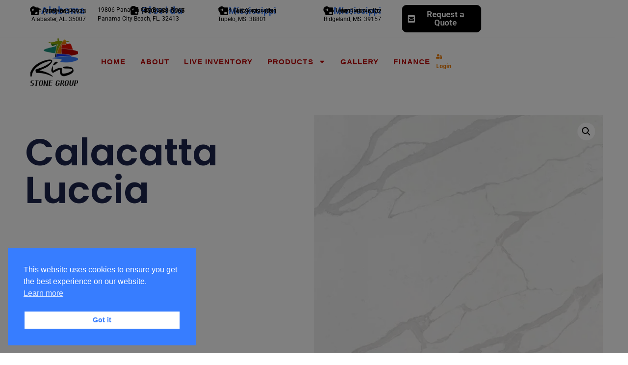

--- FILE ---
content_type: text/html; charset=UTF-8
request_url: https://rio-stone.com/product/calacatta-luccia/
body_size: 54721
content:
<!doctype html>
<html lang="en-US" prefix="og: https://ogp.me/ns#">
<head>
	<meta charset="UTF-8">
	<meta name="viewport" content="width=device-width, initial-scale=1">
	<link rel="profile" href="https://gmpg.org/xfn/11">
			<script>
			( function() {
				const settings    = {"enabled":true,"storage_type":"local","clear_after_submit":"success","form_ids_with_save_user_journey":[17918]};
				const storageKey  = 'jet_fb_user_journey';
				const storage     = settings.storage_type === 'local' ? localStorage : sessionStorage;

				var params = new URLSearchParams( window.location.search );

				if ( params.has('jfb_clear_journey') ) {
					var status = params.get('status') ?? 'unknown',
						formId = params.get('jfb_clear_journey');

					if ( status.includes('|') ) {
						status = status.split('|')[0];
					}

					params.delete('jfb_clear_journey');

					var newSearch = params.toString();

					var newUrl = window.location.origin
								+ window.location.pathname
								+ ( newSearch ? '?' + newSearch : '' )
								+ window.location.hash;

					window.history.replaceState( null, document.title, newUrl );

					if ( ( 'success' === settings.clear_after_submit && ( 'success' === status || 'dsuccess' === status ) )
						|| 'always' === settings.clear_after_submit || 'unknown' === status )
					{
						const raw  = storage.getItem( storageKey );

						if ( ! raw ) {
							return;
						}

						let data = JSON.parse( raw );

						if ( ! Array.isArray( data ) && data.hasOwnProperty( formId ) ) {
							delete data[ formId ];
						}

						storage.setItem( storageKey, JSON.stringify( data ) );
					}
				}
			} )();
		</script>
		
<!-- Search Engine Optimization by Rank Math - https://rankmath.com/ -->
<title>Calacatta Luccia - Rio Stone</title>
<meta name="robots" content="follow, index, max-snippet:-1, max-video-preview:-1, max-image-preview:large"/>
<link rel="canonical" href="https://rio-stone.com/product/calacatta-luccia/" />
<meta property="og:locale" content="en_US" />
<meta property="og:type" content="product" />
<meta property="og:title" content="Calacatta Luccia - Rio Stone" />
<meta property="og:url" content="https://rio-stone.com/product/calacatta-luccia/" />
<meta property="og:site_name" content="Rio Stone" />
<meta property="og:updated_time" content="2024-07-31T08:21:32-05:00" />
<meta property="og:image" content="https://rio-stone.com/wp-content/uploads/2024/07/calacatta-luccia-quartz.jpg" />
<meta property="og:image:secure_url" content="https://rio-stone.com/wp-content/uploads/2024/07/calacatta-luccia-quartz.jpg" />
<meta property="og:image:width" content="800" />
<meta property="og:image:height" content="800" />
<meta property="og:image:alt" content="Calacatta Luccia" />
<meta property="og:image:type" content="image/jpeg" />
<meta property="product:price:currency" content="USD" />
<meta property="product:availability" content="instock" />
<meta name="twitter:card" content="summary_large_image" />
<meta name="twitter:title" content="Calacatta Luccia - Rio Stone" />
<meta name="twitter:image" content="https://rio-stone.com/wp-content/uploads/2024/07/calacatta-luccia-quartz.jpg" />
<meta name="twitter:label1" content="Price" />
<meta name="twitter:data1" content="&#036;0.00" />
<meta name="twitter:label2" content="Availability" />
<meta name="twitter:data2" content="In stock" />
<script type="application/ld+json" class="rank-math-schema">{"@context":"https://schema.org","@graph":[{"@type":"Organization","@id":"https://rio-stone.com/#organization","name":"Rio Stone","url":"https://rio-stone.com","logo":{"@type":"ImageObject","@id":"https://rio-stone.com/#logo","url":"https://rio-stone.com/wp-content/uploads/2024/08/1.jpg","contentUrl":"https://rio-stone.com/wp-content/uploads/2024/08/1.jpg","caption":"Rio Stone","inLanguage":"en-US","width":"320","height":"320"}},{"@type":"WebSite","@id":"https://rio-stone.com/#website","url":"https://rio-stone.com","name":"Rio Stone","publisher":{"@id":"https://rio-stone.com/#organization"},"inLanguage":"en-US"},{"@type":"ImageObject","@id":"https://rio-stone.com/wp-content/uploads/2024/07/calacatta-luccia-quartz.jpg","url":"https://rio-stone.com/wp-content/uploads/2024/07/calacatta-luccia-quartz.jpg","width":"800","height":"800","inLanguage":"en-US"},{"@type":"ItemPage","@id":"https://rio-stone.com/product/calacatta-luccia/#webpage","url":"https://rio-stone.com/product/calacatta-luccia/","name":"Calacatta Luccia - Rio Stone","datePublished":"2024-07-31T08:20:53-05:00","dateModified":"2024-07-31T08:21:32-05:00","isPartOf":{"@id":"https://rio-stone.com/#website"},"primaryImageOfPage":{"@id":"https://rio-stone.com/wp-content/uploads/2024/07/calacatta-luccia-quartz.jpg"},"inLanguage":"en-US"},{"@type":"Product","name":"Calacatta Luccia - Rio Stone","category":"Countertops","mainEntityOfPage":{"@id":"https://rio-stone.com/product/calacatta-luccia/#webpage"},"image":[{"@type":"ImageObject","url":"https://rio-stone.com/wp-content/uploads/2024/07/calacatta-luccia-quartz.jpg","height":"800","width":"800"}],"@id":"https://rio-stone.com/product/calacatta-luccia/#richSnippet"}]}</script>
<!-- /Rank Math WordPress SEO plugin -->

<link rel='dns-prefetch' href='//www.googletagmanager.com' />
<link rel="alternate" type="application/rss+xml" title="Rio Stone &raquo; Feed" href="https://rio-stone.com/feed/" />
<link rel="alternate" type="application/rss+xml" title="Rio Stone &raquo; Comments Feed" href="https://rio-stone.com/comments/feed/" />
<link rel="alternate" title="oEmbed (JSON)" type="application/json+oembed" href="https://rio-stone.com/wp-json/oembed/1.0/embed?url=https%3A%2F%2Frio-stone.com%2Fproduct%2Fcalacatta-luccia%2F" />
<link rel="alternate" title="oEmbed (XML)" type="text/xml+oembed" href="https://rio-stone.com/wp-json/oembed/1.0/embed?url=https%3A%2F%2Frio-stone.com%2Fproduct%2Fcalacatta-luccia%2F&#038;format=xml" />
<style id='wp-img-auto-sizes-contain-inline-css'>
img:is([sizes=auto i],[sizes^="auto," i]){contain-intrinsic-size:3000px 1500px}
/*# sourceURL=wp-img-auto-sizes-contain-inline-css */
</style>

<link rel='stylesheet' id='hello-elementor-theme-style-css' href='https://rio-stone.com/wp-content/themes/hello-elementor/assets/css/theme.css?ver=3.4.5' media='all' />
<link rel='stylesheet' id='jet-menu-hello-css' href='https://rio-stone.com/wp-content/plugins/jet-menu/integration/themes/hello-elementor/assets/css/style.css?ver=2.4.18' media='all' />
<style id='wp-emoji-styles-inline-css'>

	img.wp-smiley, img.emoji {
		display: inline !important;
		border: none !important;
		box-shadow: none !important;
		height: 1em !important;
		width: 1em !important;
		margin: 0 0.07em !important;
		vertical-align: -0.1em !important;
		background: none !important;
		padding: 0 !important;
	}
/*# sourceURL=wp-emoji-styles-inline-css */
</style>
<link rel='stylesheet' id='wp-block-library-css' href='https://rio-stone.com/wp-includes/css/dist/block-library/style.min.css?ver=6.9' media='all' />
<link rel='stylesheet' id='jet-engine-frontend-css' href='https://rio-stone.com/wp-content/plugins/jet-engine/assets/css/frontend.css?ver=3.8.2.1' media='all' />
<style id='global-styles-inline-css'>
:root{--wp--preset--aspect-ratio--square: 1;--wp--preset--aspect-ratio--4-3: 4/3;--wp--preset--aspect-ratio--3-4: 3/4;--wp--preset--aspect-ratio--3-2: 3/2;--wp--preset--aspect-ratio--2-3: 2/3;--wp--preset--aspect-ratio--16-9: 16/9;--wp--preset--aspect-ratio--9-16: 9/16;--wp--preset--color--black: #000000;--wp--preset--color--cyan-bluish-gray: #abb8c3;--wp--preset--color--white: #ffffff;--wp--preset--color--pale-pink: #f78da7;--wp--preset--color--vivid-red: #cf2e2e;--wp--preset--color--luminous-vivid-orange: #ff6900;--wp--preset--color--luminous-vivid-amber: #fcb900;--wp--preset--color--light-green-cyan: #7bdcb5;--wp--preset--color--vivid-green-cyan: #00d084;--wp--preset--color--pale-cyan-blue: #8ed1fc;--wp--preset--color--vivid-cyan-blue: #0693e3;--wp--preset--color--vivid-purple: #9b51e0;--wp--preset--gradient--vivid-cyan-blue-to-vivid-purple: linear-gradient(135deg,rgb(6,147,227) 0%,rgb(155,81,224) 100%);--wp--preset--gradient--light-green-cyan-to-vivid-green-cyan: linear-gradient(135deg,rgb(122,220,180) 0%,rgb(0,208,130) 100%);--wp--preset--gradient--luminous-vivid-amber-to-luminous-vivid-orange: linear-gradient(135deg,rgb(252,185,0) 0%,rgb(255,105,0) 100%);--wp--preset--gradient--luminous-vivid-orange-to-vivid-red: linear-gradient(135deg,rgb(255,105,0) 0%,rgb(207,46,46) 100%);--wp--preset--gradient--very-light-gray-to-cyan-bluish-gray: linear-gradient(135deg,rgb(238,238,238) 0%,rgb(169,184,195) 100%);--wp--preset--gradient--cool-to-warm-spectrum: linear-gradient(135deg,rgb(74,234,220) 0%,rgb(151,120,209) 20%,rgb(207,42,186) 40%,rgb(238,44,130) 60%,rgb(251,105,98) 80%,rgb(254,248,76) 100%);--wp--preset--gradient--blush-light-purple: linear-gradient(135deg,rgb(255,206,236) 0%,rgb(152,150,240) 100%);--wp--preset--gradient--blush-bordeaux: linear-gradient(135deg,rgb(254,205,165) 0%,rgb(254,45,45) 50%,rgb(107,0,62) 100%);--wp--preset--gradient--luminous-dusk: linear-gradient(135deg,rgb(255,203,112) 0%,rgb(199,81,192) 50%,rgb(65,88,208) 100%);--wp--preset--gradient--pale-ocean: linear-gradient(135deg,rgb(255,245,203) 0%,rgb(182,227,212) 50%,rgb(51,167,181) 100%);--wp--preset--gradient--electric-grass: linear-gradient(135deg,rgb(202,248,128) 0%,rgb(113,206,126) 100%);--wp--preset--gradient--midnight: linear-gradient(135deg,rgb(2,3,129) 0%,rgb(40,116,252) 100%);--wp--preset--font-size--small: 13px;--wp--preset--font-size--medium: 20px;--wp--preset--font-size--large: 36px;--wp--preset--font-size--x-large: 42px;--wp--preset--spacing--20: 0.44rem;--wp--preset--spacing--30: 0.67rem;--wp--preset--spacing--40: 1rem;--wp--preset--spacing--50: 1.5rem;--wp--preset--spacing--60: 2.25rem;--wp--preset--spacing--70: 3.38rem;--wp--preset--spacing--80: 5.06rem;--wp--preset--shadow--natural: 6px 6px 9px rgba(0, 0, 0, 0.2);--wp--preset--shadow--deep: 12px 12px 50px rgba(0, 0, 0, 0.4);--wp--preset--shadow--sharp: 6px 6px 0px rgba(0, 0, 0, 0.2);--wp--preset--shadow--outlined: 6px 6px 0px -3px rgb(255, 255, 255), 6px 6px rgb(0, 0, 0);--wp--preset--shadow--crisp: 6px 6px 0px rgb(0, 0, 0);}:root { --wp--style--global--content-size: 800px;--wp--style--global--wide-size: 1200px; }:where(body) { margin: 0; }.wp-site-blocks > .alignleft { float: left; margin-right: 2em; }.wp-site-blocks > .alignright { float: right; margin-left: 2em; }.wp-site-blocks > .aligncenter { justify-content: center; margin-left: auto; margin-right: auto; }:where(.wp-site-blocks) > * { margin-block-start: 24px; margin-block-end: 0; }:where(.wp-site-blocks) > :first-child { margin-block-start: 0; }:where(.wp-site-blocks) > :last-child { margin-block-end: 0; }:root { --wp--style--block-gap: 24px; }:root :where(.is-layout-flow) > :first-child{margin-block-start: 0;}:root :where(.is-layout-flow) > :last-child{margin-block-end: 0;}:root :where(.is-layout-flow) > *{margin-block-start: 24px;margin-block-end: 0;}:root :where(.is-layout-constrained) > :first-child{margin-block-start: 0;}:root :where(.is-layout-constrained) > :last-child{margin-block-end: 0;}:root :where(.is-layout-constrained) > *{margin-block-start: 24px;margin-block-end: 0;}:root :where(.is-layout-flex){gap: 24px;}:root :where(.is-layout-grid){gap: 24px;}.is-layout-flow > .alignleft{float: left;margin-inline-start: 0;margin-inline-end: 2em;}.is-layout-flow > .alignright{float: right;margin-inline-start: 2em;margin-inline-end: 0;}.is-layout-flow > .aligncenter{margin-left: auto !important;margin-right: auto !important;}.is-layout-constrained > .alignleft{float: left;margin-inline-start: 0;margin-inline-end: 2em;}.is-layout-constrained > .alignright{float: right;margin-inline-start: 2em;margin-inline-end: 0;}.is-layout-constrained > .aligncenter{margin-left: auto !important;margin-right: auto !important;}.is-layout-constrained > :where(:not(.alignleft):not(.alignright):not(.alignfull)){max-width: var(--wp--style--global--content-size);margin-left: auto !important;margin-right: auto !important;}.is-layout-constrained > .alignwide{max-width: var(--wp--style--global--wide-size);}body .is-layout-flex{display: flex;}.is-layout-flex{flex-wrap: wrap;align-items: center;}.is-layout-flex > :is(*, div){margin: 0;}body .is-layout-grid{display: grid;}.is-layout-grid > :is(*, div){margin: 0;}body{padding-top: 0px;padding-right: 0px;padding-bottom: 0px;padding-left: 0px;}a:where(:not(.wp-element-button)){text-decoration: underline;}:root :where(.wp-element-button, .wp-block-button__link){background-color: #32373c;border-width: 0;color: #fff;font-family: inherit;font-size: inherit;font-style: inherit;font-weight: inherit;letter-spacing: inherit;line-height: inherit;padding-top: calc(0.667em + 2px);padding-right: calc(1.333em + 2px);padding-bottom: calc(0.667em + 2px);padding-left: calc(1.333em + 2px);text-decoration: none;text-transform: inherit;}.has-black-color{color: var(--wp--preset--color--black) !important;}.has-cyan-bluish-gray-color{color: var(--wp--preset--color--cyan-bluish-gray) !important;}.has-white-color{color: var(--wp--preset--color--white) !important;}.has-pale-pink-color{color: var(--wp--preset--color--pale-pink) !important;}.has-vivid-red-color{color: var(--wp--preset--color--vivid-red) !important;}.has-luminous-vivid-orange-color{color: var(--wp--preset--color--luminous-vivid-orange) !important;}.has-luminous-vivid-amber-color{color: var(--wp--preset--color--luminous-vivid-amber) !important;}.has-light-green-cyan-color{color: var(--wp--preset--color--light-green-cyan) !important;}.has-vivid-green-cyan-color{color: var(--wp--preset--color--vivid-green-cyan) !important;}.has-pale-cyan-blue-color{color: var(--wp--preset--color--pale-cyan-blue) !important;}.has-vivid-cyan-blue-color{color: var(--wp--preset--color--vivid-cyan-blue) !important;}.has-vivid-purple-color{color: var(--wp--preset--color--vivid-purple) !important;}.has-black-background-color{background-color: var(--wp--preset--color--black) !important;}.has-cyan-bluish-gray-background-color{background-color: var(--wp--preset--color--cyan-bluish-gray) !important;}.has-white-background-color{background-color: var(--wp--preset--color--white) !important;}.has-pale-pink-background-color{background-color: var(--wp--preset--color--pale-pink) !important;}.has-vivid-red-background-color{background-color: var(--wp--preset--color--vivid-red) !important;}.has-luminous-vivid-orange-background-color{background-color: var(--wp--preset--color--luminous-vivid-orange) !important;}.has-luminous-vivid-amber-background-color{background-color: var(--wp--preset--color--luminous-vivid-amber) !important;}.has-light-green-cyan-background-color{background-color: var(--wp--preset--color--light-green-cyan) !important;}.has-vivid-green-cyan-background-color{background-color: var(--wp--preset--color--vivid-green-cyan) !important;}.has-pale-cyan-blue-background-color{background-color: var(--wp--preset--color--pale-cyan-blue) !important;}.has-vivid-cyan-blue-background-color{background-color: var(--wp--preset--color--vivid-cyan-blue) !important;}.has-vivid-purple-background-color{background-color: var(--wp--preset--color--vivid-purple) !important;}.has-black-border-color{border-color: var(--wp--preset--color--black) !important;}.has-cyan-bluish-gray-border-color{border-color: var(--wp--preset--color--cyan-bluish-gray) !important;}.has-white-border-color{border-color: var(--wp--preset--color--white) !important;}.has-pale-pink-border-color{border-color: var(--wp--preset--color--pale-pink) !important;}.has-vivid-red-border-color{border-color: var(--wp--preset--color--vivid-red) !important;}.has-luminous-vivid-orange-border-color{border-color: var(--wp--preset--color--luminous-vivid-orange) !important;}.has-luminous-vivid-amber-border-color{border-color: var(--wp--preset--color--luminous-vivid-amber) !important;}.has-light-green-cyan-border-color{border-color: var(--wp--preset--color--light-green-cyan) !important;}.has-vivid-green-cyan-border-color{border-color: var(--wp--preset--color--vivid-green-cyan) !important;}.has-pale-cyan-blue-border-color{border-color: var(--wp--preset--color--pale-cyan-blue) !important;}.has-vivid-cyan-blue-border-color{border-color: var(--wp--preset--color--vivid-cyan-blue) !important;}.has-vivid-purple-border-color{border-color: var(--wp--preset--color--vivid-purple) !important;}.has-vivid-cyan-blue-to-vivid-purple-gradient-background{background: var(--wp--preset--gradient--vivid-cyan-blue-to-vivid-purple) !important;}.has-light-green-cyan-to-vivid-green-cyan-gradient-background{background: var(--wp--preset--gradient--light-green-cyan-to-vivid-green-cyan) !important;}.has-luminous-vivid-amber-to-luminous-vivid-orange-gradient-background{background: var(--wp--preset--gradient--luminous-vivid-amber-to-luminous-vivid-orange) !important;}.has-luminous-vivid-orange-to-vivid-red-gradient-background{background: var(--wp--preset--gradient--luminous-vivid-orange-to-vivid-red) !important;}.has-very-light-gray-to-cyan-bluish-gray-gradient-background{background: var(--wp--preset--gradient--very-light-gray-to-cyan-bluish-gray) !important;}.has-cool-to-warm-spectrum-gradient-background{background: var(--wp--preset--gradient--cool-to-warm-spectrum) !important;}.has-blush-light-purple-gradient-background{background: var(--wp--preset--gradient--blush-light-purple) !important;}.has-blush-bordeaux-gradient-background{background: var(--wp--preset--gradient--blush-bordeaux) !important;}.has-luminous-dusk-gradient-background{background: var(--wp--preset--gradient--luminous-dusk) !important;}.has-pale-ocean-gradient-background{background: var(--wp--preset--gradient--pale-ocean) !important;}.has-electric-grass-gradient-background{background: var(--wp--preset--gradient--electric-grass) !important;}.has-midnight-gradient-background{background: var(--wp--preset--gradient--midnight) !important;}.has-small-font-size{font-size: var(--wp--preset--font-size--small) !important;}.has-medium-font-size{font-size: var(--wp--preset--font-size--medium) !important;}.has-large-font-size{font-size: var(--wp--preset--font-size--large) !important;}.has-x-large-font-size{font-size: var(--wp--preset--font-size--x-large) !important;}
:root :where(.wp-block-pullquote){font-size: 1.5em;line-height: 1.6;}
/*# sourceURL=global-styles-inline-css */
</style>
<link rel='stylesheet' id='photoswipe-css' href='https://rio-stone.com/wp-content/plugins/jet-reviews/assets/lib/photoswipe/css/photoswipe.min.css?ver=3.0.0.1' media='all' />
<link rel='stylesheet' id='photoswipe-default-skin-css' href='https://rio-stone.com/wp-content/plugins/jet-reviews/assets/lib/photoswipe/css/default-skin/default-skin.min.css?ver=3.0.0.1' media='all' />
<link rel='stylesheet' id='woocommerce-layout-css' href='https://rio-stone.com/wp-content/plugins/woocommerce/assets/css/woocommerce-layout.css?ver=10.4.3' media='all' />
<link rel='stylesheet' id='woocommerce-smallscreen-css' href='https://rio-stone.com/wp-content/plugins/woocommerce/assets/css/woocommerce-smallscreen.css?ver=10.4.3' media='only screen and (max-width: 768px)' />
<link rel='stylesheet' id='woocommerce-general-css' href='https://rio-stone.com/wp-content/plugins/woocommerce/assets/css/woocommerce.css?ver=10.4.3' media='all' />
<style id='woocommerce-inline-inline-css'>
.woocommerce form .form-row .required { visibility: visible; }
/*# sourceURL=woocommerce-inline-inline-css */
</style>
<link rel='stylesheet' id='nsc_bar_nice-cookie-consent-css' href='https://rio-stone.com/wp-content/plugins/beautiful-and-responsive-cookie-consent/public/cookieNSCconsent.min.css?ver=4.9.2' media='all' />
<link rel='stylesheet' id='hello-elementor-css' href='https://rio-stone.com/wp-content/themes/hello-elementor/assets/css/reset.css?ver=3.4.5' media='all' />
<link rel='stylesheet' id='hello-elementor-header-footer-css' href='https://rio-stone.com/wp-content/themes/hello-elementor/assets/css/header-footer.css?ver=3.4.5' media='all' />
<link rel='stylesheet' id='elementor-frontend-css' href='https://rio-stone.com/wp-content/plugins/elementor/assets/css/frontend.min.css?ver=3.34.1' media='all' />
<link rel='stylesheet' id='elementor-post-6-css' href='https://rio-stone.com/wp-content/uploads/elementor/css/post-6.css?ver=1768659164' media='all' />
<link rel='stylesheet' id='jet-ab-front-style-css' href='https://rio-stone.com/wp-content/plugins/jet-appointments-booking/assets/css/public/jet-appointments-booking.css?ver=2.3.1' media='all' />
<link rel='stylesheet' id='jet-fb-option-field-select-css' href='https://rio-stone.com/wp-content/plugins/jetformbuilder/modules/option-field/assets/build/select.css?ver=0edd78a6f12e2b918b82' media='all' />
<link rel='stylesheet' id='jet-fb-option-field-checkbox-css' href='https://rio-stone.com/wp-content/plugins/jetformbuilder/modules/option-field/assets/build/checkbox.css?ver=6e25adbbae5a5d1bb65e' media='all' />
<link rel='stylesheet' id='jet-fb-option-field-radio-css' href='https://rio-stone.com/wp-content/plugins/jetformbuilder/modules/option-field/assets/build/radio.css?ver=7c6d0d4d7df91e6bd6a4' media='all' />
<link rel='stylesheet' id='jet-fb-advanced-choices-css' href='https://rio-stone.com/wp-content/plugins/jetformbuilder/modules/advanced-choices/assets/build/main.css?ver=ca05550a7cac3b9b55a3' media='all' />
<link rel='stylesheet' id='jet-fb-wysiwyg-css' href='https://rio-stone.com/wp-content/plugins/jetformbuilder/modules/wysiwyg/assets/build/wysiwyg.css?ver=5a4d16fb6d7a94700261' media='all' />
<link rel='stylesheet' id='jet-fb-switcher-css' href='https://rio-stone.com/wp-content/plugins/jetformbuilder/modules/switcher/assets/build/switcher.css?ver=06c887a8b9195e5a119d' media='all' />
<link rel='stylesheet' id='jet-menu-public-styles-css' href='https://rio-stone.com/wp-content/plugins/jet-menu/assets/public/css/public.css?ver=2.4.18' media='all' />
<link rel='stylesheet' id='jet-popup-frontend-css' href='https://rio-stone.com/wp-content/plugins/jet-popup/assets/css/jet-popup-frontend.css?ver=2.0.20.3' media='all' />
<link rel='stylesheet' id='jet-reviews-frontend-css' href='https://rio-stone.com/wp-content/plugins/jet-reviews/assets/css/jet-reviews.css?ver=3.0.0.1' media='all' />
<link rel='stylesheet' id='jet-theme-core-frontend-styles-css' href='https://rio-stone.com/wp-content/plugins/jet-theme-core/assets/css/frontend.css?ver=2.3.1.1' media='all' />
<link rel='stylesheet' id='widget-icon-list-css' href='https://rio-stone.com/wp-content/plugins/elementor/assets/css/widget-icon-list.min.css?ver=3.34.1' media='all' />
<link rel='stylesheet' id='e-sticky-css' href='https://rio-stone.com/wp-content/plugins/elementor-pro/assets/css/modules/sticky.min.css?ver=3.34.0' media='all' />
<link rel='stylesheet' id='widget-image-css' href='https://rio-stone.com/wp-content/plugins/elementor/assets/css/widget-image.min.css?ver=3.34.1' media='all' />
<link rel='stylesheet' id='widget-nav-menu-css' href='https://rio-stone.com/wp-content/plugins/elementor-pro/assets/css/widget-nav-menu.min.css?ver=3.34.0' media='all' />
<link rel='stylesheet' id='e-shapes-css' href='https://rio-stone.com/wp-content/plugins/elementor/assets/css/conditionals/shapes.min.css?ver=3.34.1' media='all' />
<link rel='stylesheet' id='swiper-css' href='https://rio-stone.com/wp-content/plugins/elementor/assets/lib/swiper/v8/css/swiper.min.css?ver=8.4.5' media='all' />
<link rel='stylesheet' id='e-swiper-css' href='https://rio-stone.com/wp-content/plugins/elementor/assets/css/conditionals/e-swiper.min.css?ver=3.34.1' media='all' />
<link rel='stylesheet' id='widget-heading-css' href='https://rio-stone.com/wp-content/plugins/elementor/assets/css/widget-heading.min.css?ver=3.34.1' media='all' />
<link rel='stylesheet' id='widget-social-icons-css' href='https://rio-stone.com/wp-content/plugins/elementor/assets/css/widget-social-icons.min.css?ver=3.34.1' media='all' />
<link rel='stylesheet' id='e-apple-webkit-css' href='https://rio-stone.com/wp-content/plugins/elementor/assets/css/conditionals/apple-webkit.min.css?ver=3.34.1' media='all' />
<link rel='stylesheet' id='widget-image-carousel-css' href='https://rio-stone.com/wp-content/plugins/elementor/assets/css/widget-image-carousel.min.css?ver=3.34.1' media='all' />
<link rel='stylesheet' id='widget-icon-box-css' href='https://rio-stone.com/wp-content/plugins/elementor/assets/css/widget-icon-box.min.css?ver=3.34.1' media='all' />
<link rel='stylesheet' id='e-animation-grow-css' href='https://rio-stone.com/wp-content/plugins/elementor/assets/lib/animations/styles/e-animation-grow.min.css?ver=3.34.1' media='all' />
<link rel='stylesheet' id='widget-woocommerce-notices-css' href='https://rio-stone.com/wp-content/plugins/elementor-pro/assets/css/widget-woocommerce-notices.min.css?ver=3.34.0' media='all' />
<link rel='stylesheet' id='widget-woocommerce-product-price-css' href='https://rio-stone.com/wp-content/plugins/elementor-pro/assets/css/widget-woocommerce-product-price.min.css?ver=3.34.0' media='all' />
<link rel='stylesheet' id='widget-woocommerce-product-add-to-cart-css' href='https://rio-stone.com/wp-content/plugins/elementor-pro/assets/css/widget-woocommerce-product-add-to-cart.min.css?ver=3.34.0' media='all' />
<link rel='stylesheet' id='widget-woocommerce-product-images-css' href='https://rio-stone.com/wp-content/plugins/elementor-pro/assets/css/widget-woocommerce-product-images.min.css?ver=3.34.0' media='all' />
<link rel='stylesheet' id='widget-woocommerce-products-css' href='https://rio-stone.com/wp-content/plugins/elementor-pro/assets/css/widget-woocommerce-products.min.css?ver=3.34.0' media='all' />
<link rel='stylesheet' id='jet-blocks-css' href='https://rio-stone.com/wp-content/uploads/elementor/css/custom-jet-blocks.css?ver=1.3.22' media='all' />
<link rel='stylesheet' id='jet-blog-css' href='https://rio-stone.com/wp-content/plugins/jet-blog/assets/css/jet-blog.css?ver=2.4.8' media='all' />
<link rel='stylesheet' id='jet-tabs-frontend-css' href='https://rio-stone.com/wp-content/plugins/jet-tabs/assets/css/jet-tabs-frontend.css?ver=2.2.13' media='all' />
<link rel='stylesheet' id='jet-tricks-frontend-css' href='https://rio-stone.com/wp-content/plugins/jet-tricks/assets/css/jet-tricks-frontend.css?ver=1.5.9' media='all' />
<link rel='stylesheet' id='font-awesome-5-all-css' href='https://rio-stone.com/wp-content/plugins/elementor/assets/lib/font-awesome/css/all.min.css?ver=4.11.64' media='all' />
<link rel='stylesheet' id='font-awesome-4-shim-css' href='https://rio-stone.com/wp-content/plugins/elementor/assets/lib/font-awesome/css/v4-shims.min.css?ver=3.34.1' media='all' />
<link rel='stylesheet' id='elementor-post-9622-css' href='https://rio-stone.com/wp-content/uploads/elementor/css/post-9622.css?ver=1768659164' media='all' />
<link rel='stylesheet' id='elementor-post-6377-css' href='https://rio-stone.com/wp-content/uploads/elementor/css/post-6377.css?ver=1768659164' media='all' />
<link rel='stylesheet' id='elementor-post-17492-css' href='https://rio-stone.com/wp-content/uploads/elementor/css/post-17492.css?ver=1768659163' media='all' />
<link rel='stylesheet' id='jquery-chosen-css' href='https://rio-stone.com/wp-content/plugins/jet-search/assets/lib/chosen/chosen.min.css?ver=1.8.7' media='all' />
<link rel='stylesheet' id='jet-search-css' href='https://rio-stone.com/wp-content/plugins/jet-search/assets/css/jet-search.css?ver=3.5.16.1' media='all' />
<link rel='stylesheet' id='elementor-gf-local-montserrat-css' href='https://rio-stone.com/wp-content/uploads/elementor/google-fonts/css/montserrat.css?ver=1742829856' media='all' />
<link rel='stylesheet' id='elementor-gf-local-robotoslab-css' href='https://rio-stone.com/wp-content/uploads/elementor/google-fonts/css/robotoslab.css?ver=1742829872' media='all' />
<link rel='stylesheet' id='elementor-gf-local-roboto-css' href='https://rio-stone.com/wp-content/uploads/elementor/google-fonts/css/roboto.css?ver=1742829916' media='all' />
<link rel='stylesheet' id='elementor-gf-local-baskervville-css' href='https://rio-stone.com/wp-content/uploads/elementor/google-fonts/css/baskervville.css?ver=1742829917' media='all' />
<link rel='stylesheet' id='elementor-gf-local-durusans-css' href='https://rio-stone.com/wp-content/uploads/elementor/google-fonts/css/durusans.css?ver=1742829918' media='all' />
<link rel='stylesheet' id='elementor-gf-local-abel-css' href='https://rio-stone.com/wp-content/uploads/elementor/google-fonts/css/abel.css?ver=1742829918' media='all' />
<link rel='stylesheet' id='elementor-gf-local-poppins-css' href='https://rio-stone.com/wp-content/uploads/elementor/google-fonts/css/poppins.css?ver=1742829927' media='all' />
<script src="https://rio-stone.com/wp-includes/js/jquery/jquery.min.js?ver=3.7.1" id="jquery-core-js"></script>
<script src="https://rio-stone.com/wp-includes/js/jquery/jquery-migrate.min.js?ver=3.4.1" id="jquery-migrate-js"></script>
<script src="https://rio-stone.com/wp-includes/js/imagesloaded.min.js?ver=6.9" id="imagesLoaded-js"></script>
<script src="https://rio-stone.com/wp-content/plugins/woocommerce/assets/js/jquery-blockui/jquery.blockUI.min.js?ver=2.7.0-wc.10.4.3" id="wc-jquery-blockui-js" data-wp-strategy="defer"></script>
<script id="wc-add-to-cart-js-extra">
var wc_add_to_cart_params = {"ajax_url":"/wp-admin/admin-ajax.php","wc_ajax_url":"/?wc-ajax=%%endpoint%%","i18n_view_cart":"View cart","cart_url":"https://rio-stone.com/cart/","is_cart":"","cart_redirect_after_add":"no"};
//# sourceURL=wc-add-to-cart-js-extra
</script>
<script src="https://rio-stone.com/wp-content/plugins/woocommerce/assets/js/frontend/add-to-cart.min.js?ver=10.4.3" id="wc-add-to-cart-js" defer data-wp-strategy="defer"></script>
<script src="https://rio-stone.com/wp-content/plugins/woocommerce/assets/js/zoom/jquery.zoom.min.js?ver=1.7.21-wc.10.4.3" id="wc-zoom-js" defer data-wp-strategy="defer"></script>
<script src="https://rio-stone.com/wp-content/plugins/woocommerce/assets/js/flexslider/jquery.flexslider.min.js?ver=2.7.2-wc.10.4.3" id="wc-flexslider-js" defer data-wp-strategy="defer"></script>
<script src="https://rio-stone.com/wp-content/plugins/woocommerce/assets/js/photoswipe/photoswipe.min.js?ver=4.1.1-wc.10.4.3" id="wc-photoswipe-js" defer data-wp-strategy="defer"></script>
<script src="https://rio-stone.com/wp-content/plugins/woocommerce/assets/js/photoswipe/photoswipe-ui-default.min.js?ver=4.1.1-wc.10.4.3" id="wc-photoswipe-ui-default-js" defer data-wp-strategy="defer"></script>
<script id="wc-single-product-js-extra">
var wc_single_product_params = {"i18n_required_rating_text":"Please select a rating","i18n_rating_options":["1 of 5 stars","2 of 5 stars","3 of 5 stars","4 of 5 stars","5 of 5 stars"],"i18n_product_gallery_trigger_text":"View full-screen image gallery","review_rating_required":"yes","flexslider":{"rtl":false,"animation":"slide","smoothHeight":true,"directionNav":false,"controlNav":"thumbnails","slideshow":false,"animationSpeed":500,"animationLoop":false,"allowOneSlide":false},"zoom_enabled":"1","zoom_options":[],"photoswipe_enabled":"1","photoswipe_options":{"shareEl":false,"closeOnScroll":false,"history":false,"hideAnimationDuration":0,"showAnimationDuration":0},"flexslider_enabled":"1"};
//# sourceURL=wc-single-product-js-extra
</script>
<script src="https://rio-stone.com/wp-content/plugins/woocommerce/assets/js/frontend/single-product.min.js?ver=10.4.3" id="wc-single-product-js" defer data-wp-strategy="defer"></script>
<script src="https://rio-stone.com/wp-content/plugins/woocommerce/assets/js/js-cookie/js.cookie.min.js?ver=2.1.4-wc.10.4.3" id="wc-js-cookie-js" data-wp-strategy="defer"></script>
<script src="https://rio-stone.com/wp-content/plugins/elementor/assets/lib/font-awesome/js/v4-shims.min.js?ver=3.34.1" id="font-awesome-4-shim-js"></script>

<!-- Google tag (gtag.js) snippet added by Site Kit -->
<!-- Google Analytics snippet added by Site Kit -->
<script src="https://www.googletagmanager.com/gtag/js?id=GT-5NT63GKN" id="google_gtagjs-js" async></script>
<script id="google_gtagjs-js-after">
window.dataLayer = window.dataLayer || [];function gtag(){dataLayer.push(arguments);}
gtag("set","linker",{"domains":["rio-stone.com"]});
gtag("js", new Date());
gtag("set", "developer_id.dZTNiMT", true);
gtag("config", "GT-5NT63GKN", {"googlesitekit_post_type":"product"});
 window._googlesitekit = window._googlesitekit || {}; window._googlesitekit.throttledEvents = []; window._googlesitekit.gtagEvent = (name, data) => { var key = JSON.stringify( { name, data } ); if ( !! window._googlesitekit.throttledEvents[ key ] ) { return; } window._googlesitekit.throttledEvents[ key ] = true; setTimeout( () => { delete window._googlesitekit.throttledEvents[ key ]; }, 5 ); gtag( "event", name, { ...data, event_source: "site-kit" } ); }; 
//# sourceURL=google_gtagjs-js-after
</script>
<script src="https://rio-stone.com/wp-content/plugins/jet-woo-product-gallery/assets/lib/swiper/swiper.min.js?ver=5.3.6" id="jet-swiper-js"></script>
<script id="jet-swiper-js-after">
const JetSwiper = window.Swiper; window.Swiper = undefined;
//# sourceURL=jet-swiper-js-after
</script>
<link rel="https://api.w.org/" href="https://rio-stone.com/wp-json/" /><link rel="alternate" title="JSON" type="application/json" href="https://rio-stone.com/wp-json/wp/v2/product/16129" /><link rel="EditURI" type="application/rsd+xml" title="RSD" href="https://rio-stone.com/xmlrpc.php?rsd" />
<meta name="generator" content="WordPress 6.9" />
<link rel='shortlink' href='https://rio-stone.com/?p=16129' />
<meta name="generator" content="Site Kit by Google 1.170.0" /><meta name="ti-site-data" content="eyJyIjoiMTowITc6MCEzMDowIiwibyI6Imh0dHBzOlwvXC9yaW8tc3RvbmUuY29tXC93cC1hZG1pblwvYWRtaW4tYWpheC5waHA/YWN0aW9uPXRpX29ubGluZV91c2Vyc19nb29nbGUmYW1wO3A9JTJGcHJvZHVjdCUyRmNhbGFjYXR0YS1sdWNjaWElMkYmYW1wO193cG5vbmNlPTk2ZWRmNzUzZTcifQ==" />	<noscript><style>.woocommerce-product-gallery{ opacity: 1 !important; }</style></noscript>
	<meta name="generator" content="Elementor 3.34.1; features: e_font_icon_svg, additional_custom_breakpoints; settings: css_print_method-external, google_font-enabled, font_display-swap">
<!-- Google tag (gtag.js) --> <script async src="https://www.googletagmanager.com/gtag/js?id=AW-16672892697"></script> <script> window.dataLayer = window.dataLayer || []; function gtag(){dataLayer.push(arguments);} gtag('js', new Date()); gtag('config', 'AW-16672892697'); </script>
			<style>
				.e-con.e-parent:nth-of-type(n+4):not(.e-lazyloaded):not(.e-no-lazyload),
				.e-con.e-parent:nth-of-type(n+4):not(.e-lazyloaded):not(.e-no-lazyload) * {
					background-image: none !important;
				}
				@media screen and (max-height: 1024px) {
					.e-con.e-parent:nth-of-type(n+3):not(.e-lazyloaded):not(.e-no-lazyload),
					.e-con.e-parent:nth-of-type(n+3):not(.e-lazyloaded):not(.e-no-lazyload) * {
						background-image: none !important;
					}
				}
				@media screen and (max-height: 640px) {
					.e-con.e-parent:nth-of-type(n+2):not(.e-lazyloaded):not(.e-no-lazyload),
					.e-con.e-parent:nth-of-type(n+2):not(.e-lazyloaded):not(.e-no-lazyload) * {
						background-image: none !important;
					}
				}
			</style>
			
<!-- Google Tag Manager snippet added by Site Kit -->
<script>
			( function( w, d, s, l, i ) {
				w[l] = w[l] || [];
				w[l].push( {'gtm.start': new Date().getTime(), event: 'gtm.js'} );
				var f = d.getElementsByTagName( s )[0],
					j = d.createElement( s ), dl = l != 'dataLayer' ? '&l=' + l : '';
				j.async = true;
				j.src = 'https://www.googletagmanager.com/gtm.js?id=' + i + dl;
				f.parentNode.insertBefore( j, f );
			} )( window, document, 'script', 'dataLayer', 'GTM-WCVBNJPC' );
			
</script>

<!-- End Google Tag Manager snippet added by Site Kit -->
<link rel="icon" href="https://rio-stone.com/wp-content/uploads/2024/08/rwsg1-150x150-1-100x100.png" sizes="32x32" />
<link rel="icon" href="https://rio-stone.com/wp-content/uploads/2024/08/rwsg1-150x150-1.png" sizes="192x192" />
<link rel="apple-touch-icon" href="https://rio-stone.com/wp-content/uploads/2024/08/rwsg1-150x150-1.png" />
<meta name="msapplication-TileImage" content="https://rio-stone.com/wp-content/uploads/2024/08/rwsg1-150x150-1.png" />
</head>
<body class="wp-singular product-template-default single single-product postid-16129 wp-custom-logo wp-embed-responsive wp-theme-hello-elementor theme-hello-elementor woocommerce woocommerce-page woocommerce-no-js eio-default hello-elementor-default jet-mega-menu-location elementor-default elementor-template-full-width elementor-kit-6 elementor-page-17492">

		<!-- Google Tag Manager (noscript) snippet added by Site Kit -->
		<noscript>
			<iframe src="https://www.googletagmanager.com/ns.html?id=GTM-WCVBNJPC" height="0" width="0" style="display:none;visibility:hidden"></iframe>
		</noscript>
		<!-- End Google Tag Manager (noscript) snippet added by Site Kit -->
		
<a class="skip-link screen-reader-text" href="#content">Skip to content</a>

		<header data-elementor-type="header" data-elementor-id="9622" class="elementor elementor-9622 elementor-location-header" data-elementor-post-type="elementor_library">
			<div class="elementor-element elementor-element-4e7ed240 e-con-full e-flex e-con e-parent" data-id="4e7ed240" data-element_type="container" id="tipo2" data-settings="{&quot;jet_parallax_layout_list&quot;:[{&quot;_id&quot;:&quot;3f27756&quot;,&quot;jet_parallax_layout_image&quot;:{&quot;url&quot;:&quot;&quot;,&quot;id&quot;:&quot;&quot;,&quot;size&quot;:&quot;&quot;},&quot;jet_parallax_layout_image_tablet&quot;:{&quot;url&quot;:&quot;&quot;,&quot;id&quot;:&quot;&quot;,&quot;size&quot;:&quot;&quot;},&quot;jet_parallax_layout_image_mobile&quot;:{&quot;url&quot;:&quot;&quot;,&quot;id&quot;:&quot;&quot;,&quot;size&quot;:&quot;&quot;},&quot;jet_parallax_layout_speed&quot;:{&quot;unit&quot;:&quot;%&quot;,&quot;size&quot;:50,&quot;sizes&quot;:[]},&quot;jet_parallax_layout_type&quot;:&quot;scroll&quot;,&quot;jet_parallax_layout_direction&quot;:&quot;1&quot;,&quot;jet_parallax_layout_fx_direction&quot;:null,&quot;jet_parallax_layout_z_index&quot;:&quot;&quot;,&quot;jet_parallax_layout_bg_x&quot;:50,&quot;jet_parallax_layout_bg_x_tablet&quot;:&quot;&quot;,&quot;jet_parallax_layout_bg_x_mobile&quot;:&quot;&quot;,&quot;jet_parallax_layout_bg_y&quot;:50,&quot;jet_parallax_layout_bg_y_tablet&quot;:&quot;&quot;,&quot;jet_parallax_layout_bg_y_mobile&quot;:&quot;&quot;,&quot;jet_parallax_layout_bg_size&quot;:&quot;auto&quot;,&quot;jet_parallax_layout_bg_size_tablet&quot;:&quot;&quot;,&quot;jet_parallax_layout_bg_size_mobile&quot;:&quot;&quot;,&quot;jet_parallax_layout_animation_prop&quot;:&quot;transform&quot;,&quot;jet_parallax_layout_on&quot;:[&quot;desktop&quot;,&quot;tablet&quot;]}],&quot;background_background&quot;:&quot;gradient&quot;,&quot;sticky_effects_offset&quot;:1,&quot;sticky&quot;:&quot;top&quot;,&quot;sticky_on&quot;:[&quot;desktop&quot;,&quot;tablet&quot;],&quot;sticky_parent&quot;:&quot;yes&quot;,&quot;sticky_offset&quot;:0,&quot;sticky_anchor_link_offset&quot;:0}">
				<div class="elementor-element elementor-element-b5da950 elementor-widget elementor-widget-html" data-id="b5da950" data-element_type="widget" data-widget_type="html.default">
					<script defer async src='https://cdn.trustindex.io/loader-cert.js?b9cc1ee48b5986304b1668f471b'></script>				</div>
		<div class="elementor-element elementor-element-65c799d e-con-full e-flex e-con e-child" data-id="65c799d" data-element_type="container" data-settings="{&quot;jet_parallax_layout_list&quot;:[]}">
				<div class="elementor-element elementor-element-4ab4286 elementor-icon-list--layout-inline elementor-align-start elementor-widget__width-auto elementor-list-item-link-full_width elementor-widget elementor-widget-icon-list" data-id="4ab4286" data-element_type="widget" data-widget_type="icon-list.default">
							<ul class="elementor-icon-list-items elementor-inline-items">
							<li class="elementor-icon-list-item elementor-inline-item">
											<a href="https://rio-stone.com/alabama/">

												<span class="elementor-icon-list-icon">
							<svg aria-hidden="true" class="e-font-icon-svg e-fas-map-marker-alt" viewBox="0 0 384 512" xmlns="http://www.w3.org/2000/svg"><path d="M172.268 501.67C26.97 291.031 0 269.413 0 192 0 85.961 85.961 0 192 0s192 85.961 192 192c0 77.413-26.97 99.031-172.268 309.67-9.535 13.774-29.93 13.773-39.464 0zM192 272c44.183 0 80-35.817 80-80s-35.817-80-80-80-80 35.817-80 80 35.817 80 80 80z"></path></svg>						</span>
										<span class="elementor-icon-list-text">Alabama</span>
											</a>
									</li>
						</ul>
						</div>
				<div class="elementor-element elementor-element-8d4da94 elementor-icon-list--layout-inline elementor-align-end elementor-widget__width-auto elementor-list-item-link-full_width elementor-widget elementor-widget-icon-list" data-id="8d4da94" data-element_type="widget" data-widget_type="icon-list.default">
							<ul class="elementor-icon-list-items elementor-inline-items">
							<li class="elementor-icon-list-item elementor-inline-item">
											<a href="tel:%20(205)%20663-9933">

												<span class="elementor-icon-list-icon">
							<svg aria-hidden="true" class="e-font-icon-svg e-fas-phone-square-alt" viewBox="0 0 448 512" xmlns="http://www.w3.org/2000/svg"><path d="M400 32H48A48 48 0 0 0 0 80v352a48 48 0 0 0 48 48h352a48 48 0 0 0 48-48V80a48 48 0 0 0-48-48zm-16.39 307.37l-15 65A15 15 0 0 1 354 416C194 416 64 286.29 64 126a15.7 15.7 0 0 1 11.63-14.61l65-15A18.23 18.23 0 0 1 144 96a16.27 16.27 0 0 1 13.79 9.09l30 70A17.9 17.9 0 0 1 189 181a17 17 0 0 1-5.5 11.61l-37.89 31a231.91 231.91 0 0 0 110.78 110.78l31-37.89A17 17 0 0 1 299 291a17.85 17.85 0 0 1 5.91 1.21l70 30A16.25 16.25 0 0 1 384 336a17.41 17.41 0 0 1-.39 3.37z"></path></svg>						</span>
										<span class="elementor-icon-list-text">(205) 663-9933</span>
											</a>
									</li>
						</ul>
						</div>
				<div class="elementor-element elementor-element-7999997 elementor-align-end elementor-widget__width-auto elementor-icon-list--layout-traditional elementor-list-item-link-full_width elementor-widget elementor-widget-icon-list" data-id="7999997" data-element_type="widget" data-widget_type="icon-list.default">
							<ul class="elementor-icon-list-items">
							<li class="elementor-icon-list-item">
										<span class="elementor-icon-list-text">245 Scotland Dr.</span>
									</li>
								<li class="elementor-icon-list-item">
										<span class="elementor-icon-list-text">Alabaster, AL. 35007</span>
									</li>
						</ul>
						</div>
				</div>
		<div class="elementor-element elementor-element-b19031f e-con-full e-flex e-con e-child" data-id="b19031f" data-element_type="container" data-settings="{&quot;jet_parallax_layout_list&quot;:[]}">
				<div class="elementor-element elementor-element-b318894 elementor-icon-list--layout-inline elementor-align-end elementor-widget__width-auto elementor-list-item-link-full_width elementor-widget elementor-widget-icon-list" data-id="b318894" data-element_type="widget" data-widget_type="icon-list.default">
							<ul class="elementor-icon-list-items elementor-inline-items">
							<li class="elementor-icon-list-item elementor-inline-item">
											<a href="https://rio-stone.com/florida/">

												<span class="elementor-icon-list-icon">
							<svg aria-hidden="true" class="e-font-icon-svg e-fas-map-marker-alt" viewBox="0 0 384 512" xmlns="http://www.w3.org/2000/svg"><path d="M172.268 501.67C26.97 291.031 0 269.413 0 192 0 85.961 85.961 0 192 0s192 85.961 192 192c0 77.413-26.97 99.031-172.268 309.67-9.535 13.774-29.93 13.773-39.464 0zM192 272c44.183 0 80-35.817 80-80s-35.817-80-80-80-80 35.817-80 80 35.817 80 80 80z"></path></svg>						</span>
										<span class="elementor-icon-list-text"> Florida</span>
											</a>
									</li>
						</ul>
						</div>
				<div class="elementor-element elementor-element-4043b48 elementor-icon-list--layout-inline elementor-align-end elementor-widget__width-auto elementor-list-item-link-full_width elementor-widget elementor-widget-icon-list" data-id="4043b48" data-element_type="widget" data-widget_type="icon-list.default">
							<ul class="elementor-icon-list-items elementor-inline-items">
							<li class="elementor-icon-list-item elementor-inline-item">
											<a href="tel:%20(850)%20588-5065">

												<span class="elementor-icon-list-icon">
							<svg aria-hidden="true" class="e-font-icon-svg e-fas-phone-square-alt" viewBox="0 0 448 512" xmlns="http://www.w3.org/2000/svg"><path d="M400 32H48A48 48 0 0 0 0 80v352a48 48 0 0 0 48 48h352a48 48 0 0 0 48-48V80a48 48 0 0 0-48-48zm-16.39 307.37l-15 65A15 15 0 0 1 354 416C194 416 64 286.29 64 126a15.7 15.7 0 0 1 11.63-14.61l65-15A18.23 18.23 0 0 1 144 96a16.27 16.27 0 0 1 13.79 9.09l30 70A17.9 17.9 0 0 1 189 181a17 17 0 0 1-5.5 11.61l-37.89 31a231.91 231.91 0 0 0 110.78 110.78l31-37.89A17 17 0 0 1 299 291a17.85 17.85 0 0 1 5.91 1.21l70 30A16.25 16.25 0 0 1 384 336a17.41 17.41 0 0 1-.39 3.37z"></path></svg>						</span>
										<span class="elementor-icon-list-text">(850) 588-5065</span>
											</a>
									</li>
						</ul>
						</div>
				<div class="elementor-element elementor-element-a77e04a elementor-align-end elementor-widget__width-auto elementor-icon-list--layout-traditional elementor-list-item-link-full_width elementor-widget elementor-widget-icon-list" data-id="a77e04a" data-element_type="widget" data-widget_type="icon-list.default">
							<ul class="elementor-icon-list-items">
							<li class="elementor-icon-list-item">
										<span class="elementor-icon-list-text">19806 Panama City Beach Pkwy</span>
									</li>
								<li class="elementor-icon-list-item">
										<span class="elementor-icon-list-text">Panama City Beach, FL. 32413</span>
									</li>
						</ul>
						</div>
				</div>
		<div class="elementor-element elementor-element-a4cac39 e-con-full e-flex e-con e-child" data-id="a4cac39" data-element_type="container" data-settings="{&quot;jet_parallax_layout_list&quot;:[]}">
				<div class="elementor-element elementor-element-7d8ddb9 elementor-icon-list--layout-inline elementor-align-end elementor-widget__width-auto elementor-list-item-link-full_width elementor-widget elementor-widget-icon-list" data-id="7d8ddb9" data-element_type="widget" data-widget_type="icon-list.default">
							<ul class="elementor-icon-list-items elementor-inline-items">
							<li class="elementor-icon-list-item elementor-inline-item">
											<a href="https://rio-stone.com/mississippi-tupelo/">

												<span class="elementor-icon-list-icon">
							<svg aria-hidden="true" class="e-font-icon-svg e-fas-map-marker-alt" viewBox="0 0 384 512" xmlns="http://www.w3.org/2000/svg"><path d="M172.268 501.67C26.97 291.031 0 269.413 0 192 0 85.961 85.961 0 192 0s192 85.961 192 192c0 77.413-26.97 99.031-172.268 309.67-9.535 13.774-29.93 13.773-39.464 0zM192 272c44.183 0 80-35.817 80-80s-35.817-80-80-80-80 35.817-80 80 35.817 80 80 80z"></path></svg>						</span>
										<span class="elementor-icon-list-text">Mississippi</span>
											</a>
									</li>
						</ul>
						</div>
				<div class="elementor-element elementor-element-d66e3a1 elementor-icon-list--layout-inline elementor-align-end elementor-widget__width-auto elementor-list-item-link-full_width elementor-widget elementor-widget-icon-list" data-id="d66e3a1" data-element_type="widget" data-widget_type="icon-list.default">
							<ul class="elementor-icon-list-items elementor-inline-items">
							<li class="elementor-icon-list-item elementor-inline-item">
											<a href="tel:%20(662)%20432-4051">

												<span class="elementor-icon-list-icon">
							<svg aria-hidden="true" class="e-font-icon-svg e-fas-phone-square-alt" viewBox="0 0 448 512" xmlns="http://www.w3.org/2000/svg"><path d="M400 32H48A48 48 0 0 0 0 80v352a48 48 0 0 0 48 48h352a48 48 0 0 0 48-48V80a48 48 0 0 0-48-48zm-16.39 307.37l-15 65A15 15 0 0 1 354 416C194 416 64 286.29 64 126a15.7 15.7 0 0 1 11.63-14.61l65-15A18.23 18.23 0 0 1 144 96a16.27 16.27 0 0 1 13.79 9.09l30 70A17.9 17.9 0 0 1 189 181a17 17 0 0 1-5.5 11.61l-37.89 31a231.91 231.91 0 0 0 110.78 110.78l31-37.89A17 17 0 0 1 299 291a17.85 17.85 0 0 1 5.91 1.21l70 30A16.25 16.25 0 0 1 384 336a17.41 17.41 0 0 1-.39 3.37z"></path></svg>						</span>
										<span class="elementor-icon-list-text">(662) 432-4051</span>
											</a>
									</li>
						</ul>
						</div>
				<div class="elementor-element elementor-element-fd7fbaa elementor-align-end elementor-widget__width-auto elementor-icon-list--layout-traditional elementor-list-item-link-full_width elementor-widget elementor-widget-icon-list" data-id="fd7fbaa" data-element_type="widget" data-widget_type="icon-list.default">
							<ul class="elementor-icon-list-items">
							<li class="elementor-icon-list-item">
										<span class="elementor-icon-list-text">1794 Cliff Gookin Blvd</span>
									</li>
								<li class="elementor-icon-list-item">
										<span class="elementor-icon-list-text">Tupelo, MS. 38801</span>
									</li>
						</ul>
						</div>
				</div>
		<div class="elementor-element elementor-element-59e4213 e-con-full e-flex e-con e-child" data-id="59e4213" data-element_type="container" data-settings="{&quot;jet_parallax_layout_list&quot;:[]}">
				<div class="elementor-element elementor-element-96708a4 elementor-icon-list--layout-inline elementor-align-end elementor-widget__width-auto elementor-list-item-link-full_width elementor-widget elementor-widget-icon-list" data-id="96708a4" data-element_type="widget" data-widget_type="icon-list.default">
							<ul class="elementor-icon-list-items elementor-inline-items">
							<li class="elementor-icon-list-item elementor-inline-item">
											<a href="https://rio-stone.com/mississippi-ridgeland/">

												<span class="elementor-icon-list-icon">
							<svg aria-hidden="true" class="e-font-icon-svg e-fas-map-marker-alt" viewBox="0 0 384 512" xmlns="http://www.w3.org/2000/svg"><path d="M172.268 501.67C26.97 291.031 0 269.413 0 192 0 85.961 85.961 0 192 0s192 85.961 192 192c0 77.413-26.97 99.031-172.268 309.67-9.535 13.774-29.93 13.773-39.464 0zM192 272c44.183 0 80-35.817 80-80s-35.817-80-80-80-80 35.817-80 80 35.817 80 80 80z"></path></svg>						</span>
										<span class="elementor-icon-list-text">Mississippi</span>
											</a>
									</li>
						</ul>
						</div>
				<div class="elementor-element elementor-element-c1bd021 elementor-icon-list--layout-inline elementor-align-end elementor-widget__width-auto elementor-list-item-link-full_width elementor-widget elementor-widget-icon-list" data-id="c1bd021" data-element_type="widget" data-widget_type="icon-list.default">
							<ul class="elementor-icon-list-items elementor-inline-items">
							<li class="elementor-icon-list-item elementor-inline-item">
											<a href="tel:%20(601)%20487-6302">

												<span class="elementor-icon-list-icon">
							<svg aria-hidden="true" class="e-font-icon-svg e-fas-phone-square-alt" viewBox="0 0 448 512" xmlns="http://www.w3.org/2000/svg"><path d="M400 32H48A48 48 0 0 0 0 80v352a48 48 0 0 0 48 48h352a48 48 0 0 0 48-48V80a48 48 0 0 0-48-48zm-16.39 307.37l-15 65A15 15 0 0 1 354 416C194 416 64 286.29 64 126a15.7 15.7 0 0 1 11.63-14.61l65-15A18.23 18.23 0 0 1 144 96a16.27 16.27 0 0 1 13.79 9.09l30 70A17.9 17.9 0 0 1 189 181a17 17 0 0 1-5.5 11.61l-37.89 31a231.91 231.91 0 0 0 110.78 110.78l31-37.89A17 17 0 0 1 299 291a17.85 17.85 0 0 1 5.91 1.21l70 30A16.25 16.25 0 0 1 384 336a17.41 17.41 0 0 1-.39 3.37z"></path></svg>						</span>
										<span class="elementor-icon-list-text">(601) 487-6302</span>
											</a>
									</li>
						</ul>
						</div>
				<div class="elementor-element elementor-element-a81939f elementor-align-end elementor-widget__width-auto elementor-icon-list--layout-traditional elementor-list-item-link-full_width elementor-widget elementor-widget-icon-list" data-id="a81939f" data-element_type="widget" data-widget_type="icon-list.default">
							<ul class="elementor-icon-list-items">
							<li class="elementor-icon-list-item">
										<span class="elementor-icon-list-text">775 Lake Harbour Dr</span>
									</li>
								<li class="elementor-icon-list-item">
										<span class="elementor-icon-list-text">Ridgeland, MS. 39157</span>
									</li>
						</ul>
						</div>
				</div>
		<div class="elementor-element elementor-element-3babf87 e-con-full e-flex e-con e-child" data-id="3babf87" data-element_type="container" data-settings="{&quot;jet_parallax_layout_list&quot;:[]}">
				<div class="elementor-element elementor-element-40367bc elementor-align-left elementor-widget__width-initial elementor-tablet-align-center elementor-mobile-align-justify elementor-widget elementor-widget-button" data-id="40367bc" data-element_type="widget" data-widget_type="button.default">
										<a class="elementor-button elementor-button-link elementor-size-sm" href="https://rio-stone.com/contact/">
						<span class="elementor-button-content-wrapper">
						<span class="elementor-button-icon">
				<svg aria-hidden="true" class="e-font-icon-svg e-fas-envelope-square" viewBox="0 0 448 512" xmlns="http://www.w3.org/2000/svg"><path d="M400 32H48C21.49 32 0 53.49 0 80v352c0 26.51 21.49 48 48 48h352c26.51 0 48-21.49 48-48V80c0-26.51-21.49-48-48-48zM178.117 262.104C87.429 196.287 88.353 196.121 64 177.167V152c0-13.255 10.745-24 24-24h272c13.255 0 24 10.745 24 24v25.167c-24.371 18.969-23.434 19.124-114.117 84.938-10.5 7.655-31.392 26.12-45.883 25.894-14.503.218-35.367-18.227-45.883-25.895zM384 217.775V360c0 13.255-10.745 24-24 24H88c-13.255 0-24-10.745-24-24V217.775c13.958 10.794 33.329 25.236 95.303 70.214 14.162 10.341 37.975 32.145 64.694 32.01 26.887.134 51.037-22.041 64.72-32.025 61.958-44.965 81.325-59.406 95.283-70.199z"></path></svg>			</span>
									<span class="elementor-button-text">Request a Quote</span>
					</span>
					</a>
								</div>
				</div>
				</div>
		<div class="elementor-element elementor-element-6cd48a1 elementor-hidden-tablet elementor-hidden-mobile e-con-full e-flex e-con e-parent" data-id="6cd48a1" data-element_type="container" id="tipo1" data-settings="{&quot;jet_parallax_layout_list&quot;:[{&quot;_id&quot;:&quot;3f27756&quot;,&quot;jet_parallax_layout_image&quot;:{&quot;url&quot;:&quot;&quot;,&quot;id&quot;:&quot;&quot;,&quot;size&quot;:&quot;&quot;},&quot;jet_parallax_layout_image_tablet&quot;:{&quot;url&quot;:&quot;&quot;,&quot;id&quot;:&quot;&quot;,&quot;size&quot;:&quot;&quot;},&quot;jet_parallax_layout_image_mobile&quot;:{&quot;url&quot;:&quot;&quot;,&quot;id&quot;:&quot;&quot;,&quot;size&quot;:&quot;&quot;},&quot;jet_parallax_layout_speed&quot;:{&quot;unit&quot;:&quot;%&quot;,&quot;size&quot;:50,&quot;sizes&quot;:[]},&quot;jet_parallax_layout_type&quot;:&quot;scroll&quot;,&quot;jet_parallax_layout_direction&quot;:&quot;1&quot;,&quot;jet_parallax_layout_fx_direction&quot;:null,&quot;jet_parallax_layout_z_index&quot;:&quot;&quot;,&quot;jet_parallax_layout_bg_x&quot;:50,&quot;jet_parallax_layout_bg_x_tablet&quot;:&quot;&quot;,&quot;jet_parallax_layout_bg_x_mobile&quot;:&quot;&quot;,&quot;jet_parallax_layout_bg_y&quot;:50,&quot;jet_parallax_layout_bg_y_tablet&quot;:&quot;&quot;,&quot;jet_parallax_layout_bg_y_mobile&quot;:&quot;&quot;,&quot;jet_parallax_layout_bg_size&quot;:&quot;auto&quot;,&quot;jet_parallax_layout_bg_size_tablet&quot;:&quot;&quot;,&quot;jet_parallax_layout_bg_size_mobile&quot;:&quot;&quot;,&quot;jet_parallax_layout_animation_prop&quot;:&quot;transform&quot;,&quot;jet_parallax_layout_on&quot;:[&quot;desktop&quot;,&quot;tablet&quot;]}],&quot;background_background&quot;:&quot;slideshow&quot;,&quot;sticky_effects_offset&quot;:1,&quot;sticky&quot;:&quot;top&quot;,&quot;sticky_on&quot;:[&quot;desktop&quot;,&quot;tablet&quot;],&quot;background_slideshow_gallery&quot;:[{&quot;id&quot;:9083,&quot;url&quot;:&quot;https:\/\/rio-stone.com\/wp-content\/uploads\/jet-form-builder\/69ceed2a4ffe2ae23f8abf71d534a4bd\/2024\/05\/San-Diego-Quartzite-Countertops-3.png&quot;}],&quot;shape_divider_top&quot;:&quot;mountains&quot;,&quot;sticky_parent&quot;:&quot;yes&quot;,&quot;shape_divider_bottom&quot;:&quot;split&quot;,&quot;background_slideshow_loop&quot;:&quot;yes&quot;,&quot;background_slideshow_slide_duration&quot;:5000,&quot;background_slideshow_slide_transition&quot;:&quot;fade&quot;,&quot;background_slideshow_transition_duration&quot;:500,&quot;sticky_offset&quot;:0,&quot;sticky_anchor_link_offset&quot;:0}">
				<div class="elementor-shape elementor-shape-top" aria-hidden="true" data-negative="false">
			<svg xmlns="http://www.w3.org/2000/svg" viewBox="0 0 1000 100" preserveAspectRatio="none">
	<path class="elementor-shape-fill" opacity="0.33" d="M473,67.3c-203.9,88.3-263.1-34-320.3,0C66,119.1,0,59.7,0,59.7V0h1000v59.7 c0,0-62.1,26.1-94.9,29.3c-32.8,3.3-62.8-12.3-75.8-22.1C806,49.6,745.3,8.7,694.9,4.7S492.4,59,473,67.3z"/>
	<path class="elementor-shape-fill" opacity="0.66" d="M734,67.3c-45.5,0-77.2-23.2-129.1-39.1c-28.6-8.7-150.3-10.1-254,39.1 s-91.7-34.4-149.2,0C115.7,118.3,0,39.8,0,39.8V0h1000v36.5c0,0-28.2-18.5-92.1-18.5C810.2,18.1,775.7,67.3,734,67.3z"/>
	<path class="elementor-shape-fill" d="M766.1,28.9c-200-57.5-266,65.5-395.1,19.5C242,1.8,242,5.4,184.8,20.6C128,35.8,132.3,44.9,89.9,52.5C28.6,63.7,0,0,0,0 h1000c0,0-9.9,40.9-83.6,48.1S829.6,47,766.1,28.9z"/>
</svg>		</div>
				<div class="elementor-shape elementor-shape-bottom" aria-hidden="true" data-negative="false">
			<svg xmlns="http://www.w3.org/2000/svg" viewBox="0 0 1000 20" preserveAspectRatio="none">
	<path class="elementor-shape-fill" d="M0,0v3c0,0,393.8,0,483.4,0c9.2,0,16.6,7.4,16.6,16.6c0-9.1,7.4-16.6,16.6-16.6C606.2,3,1000,3,1000,3V0H0z"/>
</svg>		</div>
				<div class="elementor-element elementor-element-c8d26d4 elementor-widget__width-initial logoo elementor-widget elementor-widget-image" data-id="c8d26d4" data-element_type="widget" data-widget_type="image.default">
																<a href="https://rio-stone.com/">
							<img width="150" height="150" src="https://rio-stone.com/wp-content/uploads/2024/05/rwsg1-150x150-1.png" class="attachment-full size-full wp-image-9619" alt="" srcset="https://rio-stone.com/wp-content/uploads/2024/05/rwsg1-150x150-1.png 150w, https://rio-stone.com/wp-content/uploads/2024/05/rwsg1-150x150-1-100x100.png 100w" sizes="(max-width: 150px) 100vw, 150px" />								</a>
															</div>
				<div class="elementor-element elementor-element-6b360c2 elementor-widget-tablet__width-initial elementor-widget__width-initial elementor-widget-mobile__width-initial elementor-widget elementor-widget-jet-auth-links" data-id="6b360c2" data-element_type="widget" data-widget_type="jet-auth-links.default">
				<div class="elementor-widget-container">
					<div class="elementor-jet-auth-links jet-blocks"><div class="jet-auth-links"><div class="jet-auth-links__section jet-auth-links__login">
		<a class="jet-auth-links__item" href="https://rio-stone.com/login/"><span class="jet-auth-links__item-icon jet-blocks-icon"><svg aria-hidden="true" class="e-font-icon-svg e-fas-user-lock" viewBox="0 0 640 512" xmlns="http://www.w3.org/2000/svg"><path d="M224 256A128 128 0 1 0 96 128a128 128 0 0 0 128 128zm96 64a63.08 63.08 0 0 1 8.1-30.5c-4.8-.5-9.5-1.5-14.5-1.5h-16.7a174.08 174.08 0 0 1-145.8 0h-16.7A134.43 134.43 0 0 0 0 422.4V464a48 48 0 0 0 48 48h280.9a63.54 63.54 0 0 1-8.9-32zm288-32h-32v-80a80 80 0 0 0-160 0v80h-32a32 32 0 0 0-32 32v160a32 32 0 0 0 32 32h224a32 32 0 0 0 32-32V320a32 32 0 0 0-32-32zM496 432a32 32 0 1 1 32-32 32 32 0 0 1-32 32zm32-144h-64v-80a32 32 0 0 1 64 0z"></path></svg></span><span class="jet-auth-links__item-text">Login</span></a>
</div></div>
</div>				</div>
				</div>
				<div class="elementor-element elementor-element-be47f84 elementor-widget elementor-widget-html" data-id="be47f84" data-element_type="widget" data-widget_type="html.default">
					<script defer async src='https://cdn.trustindex.io/loader-cert.js?b9cc1ee48b5986304b1668f471b'></script>				</div>
				<div class="elementor-element elementor-element-557704a elementor-nav-menu__align-start roblox elementor-widget__width-auto elementor-nav-menu--stretch elementor-nav-menu--dropdown-tablet elementor-nav-menu__text-align-aside elementor-nav-menu--toggle elementor-nav-menu--burger elementor-widget elementor-widget-nav-menu" data-id="557704a" data-element_type="widget" data-settings="{&quot;full_width&quot;:&quot;stretch&quot;,&quot;layout&quot;:&quot;horizontal&quot;,&quot;submenu_icon&quot;:{&quot;value&quot;:&quot;&lt;svg aria-hidden=\&quot;true\&quot; class=\&quot;e-font-icon-svg e-fas-caret-down\&quot; viewBox=\&quot;0 0 320 512\&quot; xmlns=\&quot;http:\/\/www.w3.org\/2000\/svg\&quot;&gt;&lt;path d=\&quot;M31.3 192h257.3c17.8 0 26.7 21.5 14.1 34.1L174.1 354.8c-7.8 7.8-20.5 7.8-28.3 0L17.2 226.1C4.6 213.5 13.5 192 31.3 192z\&quot;&gt;&lt;\/path&gt;&lt;\/svg&gt;&quot;,&quot;library&quot;:&quot;fa-solid&quot;},&quot;toggle&quot;:&quot;burger&quot;}" data-widget_type="nav-menu.default">
								<nav aria-label="Menu" class="elementor-nav-menu--main elementor-nav-menu__container elementor-nav-menu--layout-horizontal e--pointer-text e--animation-shrink">
				<ul id="menu-1-557704a" class="elementor-nav-menu"><li class="menu-item menu-item-type-post_type menu-item-object-page menu-item-home menu-item-6745"><a href="https://rio-stone.com/" class="elementor-item">HOME</a></li>
<li class="menu-item menu-item-type-post_type menu-item-object-page menu-item-6746"><a href="https://rio-stone.com/about/" class="elementor-item">ABOUT</a></li>
<li class="menu-item menu-item-type-custom menu-item-object-custom menu-item-7920"><a href="https://fusiondrivecloud.com/inventory/?license=60562b799a82bdec7767bae6b52d934c" class="elementor-item">LIVE INVENTORY</a></li>
<li class="menu-item menu-item-type-custom menu-item-object-custom menu-item-has-children menu-item-10610"><a href="#" class="elementor-item elementor-item-anchor">PRODUCTS</a>
<ul class="sub-menu elementor-nav-menu--dropdown">
	<li class="menu-item menu-item-type-taxonomy menu-item-object-project-type menu-item-has-children menu-item-10734"><a href="https://rio-stone.com/project-type/countertops/" class="elementor-sub-item">COUNTERTOPS</a>
	<ul class="sub-menu elementor-nav-menu--dropdown">
		<li class="menu-item menu-item-type-custom menu-item-object-custom menu-item-17327"><a href="https://rio-stone.com/granite/" class="elementor-sub-item">GRANITE</a></li>
		<li class="menu-item menu-item-type-custom menu-item-object-custom menu-item-17381"><a href="https://rio-stone.com/quartz/" class="elementor-sub-item">QUARTZ</a></li>
		<li class="menu-item menu-item-type-custom menu-item-object-custom menu-item-17382"><a href="https://rio-stone.com/marble/" class="elementor-sub-item">MARBLE</a></li>
		<li class="menu-item menu-item-type-custom menu-item-object-custom menu-item-17384"><a href="https://rio-stone.com/quartzite/" class="elementor-sub-item">QUARTZITE</a></li>
	</ul>
</li>
	<li class="menu-item menu-item-type-custom menu-item-object-custom menu-item-17528"><a href="https://rio-stone.com/cabinets/" class="elementor-sub-item">OUR CABINETS</a></li>
	<li class="menu-item menu-item-type-custom menu-item-object-custom menu-item-12339"><a href="https://rio-stone.com/edge-showcase-2/" class="elementor-sub-item">EDGE SHOWCASE</a></li>
	<li class="menu-item menu-item-type-custom menu-item-object-custom menu-item-has-children menu-item-12842"><a href="#" class="elementor-sub-item elementor-item-anchor">SINKS AND FAUCETS</a>
	<ul class="sub-menu elementor-nav-menu--dropdown">
		<li class="menu-item menu-item-type-custom menu-item-object-custom menu-item-12421"><a href="https://drive.google.com/file/d/1AmhDlMZMvAjxhlFzpKYpd_CP9sqzJGB1/view?usp=sharing" class="elementor-sub-item">PROHS</a></li>
	</ul>
</li>
</ul>
</li>
<li class="menu-item menu-item-type-custom menu-item-object-custom menu-item-10492"><a href="https://rio-stone.com/gallery" class="elementor-item">GALLERY</a></li>
<li class="menu-item menu-item-type-custom menu-item-object-custom menu-item-10493"><a href="https://app.gethearth.com/financing/43796/75825/prequalify?utm_campaign=43796&#038;utm_content=darkblue&#038;utm_medium=contractor-website&#038;utm_source=contractor&#038;utm_term=75825" class="elementor-item">FINANCE</a></li>
</ul>			</nav>
					<div class="elementor-menu-toggle" role="button" tabindex="0" aria-label="Menu Toggle" aria-expanded="false">
			<svg aria-hidden="true" role="presentation" class="elementor-menu-toggle__icon--open e-font-icon-svg e-eicon-menu-bar" viewBox="0 0 1000 1000" xmlns="http://www.w3.org/2000/svg"><path d="M104 333H896C929 333 958 304 958 271S929 208 896 208H104C71 208 42 237 42 271S71 333 104 333ZM104 583H896C929 583 958 554 958 521S929 458 896 458H104C71 458 42 487 42 521S71 583 104 583ZM104 833H896C929 833 958 804 958 771S929 708 896 708H104C71 708 42 737 42 771S71 833 104 833Z"></path></svg><svg aria-hidden="true" role="presentation" class="elementor-menu-toggle__icon--close e-font-icon-svg e-eicon-close" viewBox="0 0 1000 1000" xmlns="http://www.w3.org/2000/svg"><path d="M742 167L500 408 258 167C246 154 233 150 217 150 196 150 179 158 167 167 154 179 150 196 150 212 150 229 154 242 171 254L408 500 167 742C138 771 138 800 167 829 196 858 225 858 254 829L496 587 738 829C750 842 767 846 783 846 800 846 817 842 829 829 842 817 846 804 846 783 846 767 842 750 829 737L588 500 833 258C863 229 863 200 833 171 804 137 775 137 742 167Z"></path></svg>		</div>
					<nav class="elementor-nav-menu--dropdown elementor-nav-menu__container" aria-hidden="true">
				<ul id="menu-2-557704a" class="elementor-nav-menu"><li class="menu-item menu-item-type-post_type menu-item-object-page menu-item-home menu-item-6745"><a href="https://rio-stone.com/" class="elementor-item" tabindex="-1">HOME</a></li>
<li class="menu-item menu-item-type-post_type menu-item-object-page menu-item-6746"><a href="https://rio-stone.com/about/" class="elementor-item" tabindex="-1">ABOUT</a></li>
<li class="menu-item menu-item-type-custom menu-item-object-custom menu-item-7920"><a href="https://fusiondrivecloud.com/inventory/?license=60562b799a82bdec7767bae6b52d934c" class="elementor-item" tabindex="-1">LIVE INVENTORY</a></li>
<li class="menu-item menu-item-type-custom menu-item-object-custom menu-item-has-children menu-item-10610"><a href="#" class="elementor-item elementor-item-anchor" tabindex="-1">PRODUCTS</a>
<ul class="sub-menu elementor-nav-menu--dropdown">
	<li class="menu-item menu-item-type-taxonomy menu-item-object-project-type menu-item-has-children menu-item-10734"><a href="https://rio-stone.com/project-type/countertops/" class="elementor-sub-item" tabindex="-1">COUNTERTOPS</a>
	<ul class="sub-menu elementor-nav-menu--dropdown">
		<li class="menu-item menu-item-type-custom menu-item-object-custom menu-item-17327"><a href="https://rio-stone.com/granite/" class="elementor-sub-item" tabindex="-1">GRANITE</a></li>
		<li class="menu-item menu-item-type-custom menu-item-object-custom menu-item-17381"><a href="https://rio-stone.com/quartz/" class="elementor-sub-item" tabindex="-1">QUARTZ</a></li>
		<li class="menu-item menu-item-type-custom menu-item-object-custom menu-item-17382"><a href="https://rio-stone.com/marble/" class="elementor-sub-item" tabindex="-1">MARBLE</a></li>
		<li class="menu-item menu-item-type-custom menu-item-object-custom menu-item-17384"><a href="https://rio-stone.com/quartzite/" class="elementor-sub-item" tabindex="-1">QUARTZITE</a></li>
	</ul>
</li>
	<li class="menu-item menu-item-type-custom menu-item-object-custom menu-item-17528"><a href="https://rio-stone.com/cabinets/" class="elementor-sub-item" tabindex="-1">OUR CABINETS</a></li>
	<li class="menu-item menu-item-type-custom menu-item-object-custom menu-item-12339"><a href="https://rio-stone.com/edge-showcase-2/" class="elementor-sub-item" tabindex="-1">EDGE SHOWCASE</a></li>
	<li class="menu-item menu-item-type-custom menu-item-object-custom menu-item-has-children menu-item-12842"><a href="#" class="elementor-sub-item elementor-item-anchor" tabindex="-1">SINKS AND FAUCETS</a>
	<ul class="sub-menu elementor-nav-menu--dropdown">
		<li class="menu-item menu-item-type-custom menu-item-object-custom menu-item-12421"><a href="https://drive.google.com/file/d/1AmhDlMZMvAjxhlFzpKYpd_CP9sqzJGB1/view?usp=sharing" class="elementor-sub-item" tabindex="-1">PROHS</a></li>
	</ul>
</li>
</ul>
</li>
<li class="menu-item menu-item-type-custom menu-item-object-custom menu-item-10492"><a href="https://rio-stone.com/gallery" class="elementor-item" tabindex="-1">GALLERY</a></li>
<li class="menu-item menu-item-type-custom menu-item-object-custom menu-item-10493"><a href="https://app.gethearth.com/financing/43796/75825/prequalify?utm_campaign=43796&#038;utm_content=darkblue&#038;utm_medium=contractor-website&#038;utm_source=contractor&#038;utm_term=75825" class="elementor-item" tabindex="-1">FINANCE</a></li>
</ul>			</nav>
						</div>
				</div>
		<div class="elementor-element elementor-element-7736a25e elementor-hidden-desktop e-con-full e-flex e-con e-parent" data-id="7736a25e" data-element_type="container" id="tipo-a1" data-settings="{&quot;jet_parallax_layout_list&quot;:[{&quot;_id&quot;:&quot;3f27756&quot;,&quot;jet_parallax_layout_image&quot;:{&quot;url&quot;:&quot;&quot;,&quot;id&quot;:&quot;&quot;,&quot;size&quot;:&quot;&quot;},&quot;jet_parallax_layout_image_tablet&quot;:{&quot;url&quot;:&quot;&quot;,&quot;id&quot;:&quot;&quot;,&quot;size&quot;:&quot;&quot;},&quot;jet_parallax_layout_image_mobile&quot;:{&quot;url&quot;:&quot;&quot;,&quot;id&quot;:&quot;&quot;,&quot;size&quot;:&quot;&quot;},&quot;jet_parallax_layout_speed&quot;:{&quot;unit&quot;:&quot;%&quot;,&quot;size&quot;:50,&quot;sizes&quot;:[]},&quot;jet_parallax_layout_type&quot;:&quot;scroll&quot;,&quot;jet_parallax_layout_direction&quot;:&quot;1&quot;,&quot;jet_parallax_layout_fx_direction&quot;:null,&quot;jet_parallax_layout_z_index&quot;:&quot;&quot;,&quot;jet_parallax_layout_bg_x&quot;:50,&quot;jet_parallax_layout_bg_x_tablet&quot;:&quot;&quot;,&quot;jet_parallax_layout_bg_x_mobile&quot;:&quot;&quot;,&quot;jet_parallax_layout_bg_y&quot;:50,&quot;jet_parallax_layout_bg_y_tablet&quot;:&quot;&quot;,&quot;jet_parallax_layout_bg_y_mobile&quot;:&quot;&quot;,&quot;jet_parallax_layout_bg_size&quot;:&quot;auto&quot;,&quot;jet_parallax_layout_bg_size_tablet&quot;:&quot;&quot;,&quot;jet_parallax_layout_bg_size_mobile&quot;:&quot;&quot;,&quot;jet_parallax_layout_animation_prop&quot;:&quot;transform&quot;,&quot;jet_parallax_layout_on&quot;:[&quot;desktop&quot;,&quot;tablet&quot;]}],&quot;background_background&quot;:&quot;slideshow&quot;,&quot;sticky&quot;:&quot;top&quot;,&quot;sticky_effects_offset&quot;:1,&quot;sticky_offset_mobile&quot;:2,&quot;sticky_effects_offset_mobile&quot;:0,&quot;background_slideshow_gallery&quot;:[{&quot;id&quot;:9140,&quot;url&quot;:&quot;https:\/\/rio-stone.com\/wp-content\/uploads\/jet-form-builder\/69ceed2a4ffe2ae23f8abf71d534a4bd\/2024\/05\/San-Diego-Quartzite-Countertops-17.png&quot;}],&quot;sticky_parent&quot;:&quot;yes&quot;,&quot;background_slideshow_loop&quot;:&quot;yes&quot;,&quot;background_slideshow_slide_duration&quot;:5000,&quot;background_slideshow_slide_transition&quot;:&quot;fade&quot;,&quot;background_slideshow_transition_duration&quot;:500,&quot;sticky_on&quot;:[&quot;desktop&quot;,&quot;tablet&quot;,&quot;mobile&quot;],&quot;sticky_offset&quot;:0,&quot;sticky_anchor_link_offset&quot;:0}">
		<div class="elementor-element elementor-element-38b42ce2 e-con-full e-flex e-con e-child" data-id="38b42ce2" data-element_type="container" data-settings="{&quot;jet_parallax_layout_list&quot;:[]}">
		<div class="elementor-element elementor-element-714eeedd e-con-full elementor-hidden-desktop e-flex e-con e-child" data-id="714eeedd" data-element_type="container" data-settings="{&quot;jet_parallax_layout_list&quot;:[]}">
				<div class="elementor-element elementor-element-77e62cc4 logo elementor-hidden-desktop elementor-widget-tablet__width-initial elementor-widget elementor-widget-image" data-id="77e62cc4" data-element_type="widget" data-widget_type="image.default">
																<a href="https://rio-stone.com/">
							<img width="150" height="150" src="https://rio-stone.com/wp-content/uploads/2024/05/rwsg1-150x150-1.png" class="attachment-full size-full wp-image-9619" alt="" srcset="https://rio-stone.com/wp-content/uploads/2024/05/rwsg1-150x150-1.png 150w, https://rio-stone.com/wp-content/uploads/2024/05/rwsg1-150x150-1-100x100.png 100w" sizes="(max-width: 150px) 100vw, 150px" />								</a>
															</div>
				</div>
		<div class="elementor-element elementor-element-6b0f13c7 e-con-full e-flex e-con e-child" data-id="6b0f13c7" data-element_type="container" id="tipo1" data-settings="{&quot;jet_parallax_layout_list&quot;:[]}">
				<div class="elementor-element elementor-element-4d1d06a elementor-nav-menu__align-start roblox elementor-widget__width-auto elementor-nav-menu--stretch elementor-nav-menu--dropdown-tablet elementor-nav-menu__text-align-aside elementor-nav-menu--toggle elementor-nav-menu--burger elementor-widget elementor-widget-nav-menu" data-id="4d1d06a" data-element_type="widget" data-settings="{&quot;full_width&quot;:&quot;stretch&quot;,&quot;layout&quot;:&quot;horizontal&quot;,&quot;submenu_icon&quot;:{&quot;value&quot;:&quot;&lt;svg aria-hidden=\&quot;true\&quot; class=\&quot;e-font-icon-svg e-fas-caret-down\&quot; viewBox=\&quot;0 0 320 512\&quot; xmlns=\&quot;http:\/\/www.w3.org\/2000\/svg\&quot;&gt;&lt;path d=\&quot;M31.3 192h257.3c17.8 0 26.7 21.5 14.1 34.1L174.1 354.8c-7.8 7.8-20.5 7.8-28.3 0L17.2 226.1C4.6 213.5 13.5 192 31.3 192z\&quot;&gt;&lt;\/path&gt;&lt;\/svg&gt;&quot;,&quot;library&quot;:&quot;fa-solid&quot;},&quot;toggle&quot;:&quot;burger&quot;}" data-widget_type="nav-menu.default">
								<nav aria-label="Menu" class="elementor-nav-menu--main elementor-nav-menu__container elementor-nav-menu--layout-horizontal e--pointer-text e--animation-shrink">
				<ul id="menu-1-4d1d06a" class="elementor-nav-menu"><li class="menu-item menu-item-type-post_type menu-item-object-page menu-item-home menu-item-6745"><a href="https://rio-stone.com/" class="elementor-item">HOME</a></li>
<li class="menu-item menu-item-type-post_type menu-item-object-page menu-item-6746"><a href="https://rio-stone.com/about/" class="elementor-item">ABOUT</a></li>
<li class="menu-item menu-item-type-custom menu-item-object-custom menu-item-7920"><a href="https://fusiondrivecloud.com/inventory/?license=60562b799a82bdec7767bae6b52d934c" class="elementor-item">LIVE INVENTORY</a></li>
<li class="menu-item menu-item-type-custom menu-item-object-custom menu-item-has-children menu-item-10610"><a href="#" class="elementor-item elementor-item-anchor">PRODUCTS</a>
<ul class="sub-menu elementor-nav-menu--dropdown">
	<li class="menu-item menu-item-type-taxonomy menu-item-object-project-type menu-item-has-children menu-item-10734"><a href="https://rio-stone.com/project-type/countertops/" class="elementor-sub-item">COUNTERTOPS</a>
	<ul class="sub-menu elementor-nav-menu--dropdown">
		<li class="menu-item menu-item-type-custom menu-item-object-custom menu-item-17327"><a href="https://rio-stone.com/granite/" class="elementor-sub-item">GRANITE</a></li>
		<li class="menu-item menu-item-type-custom menu-item-object-custom menu-item-17381"><a href="https://rio-stone.com/quartz/" class="elementor-sub-item">QUARTZ</a></li>
		<li class="menu-item menu-item-type-custom menu-item-object-custom menu-item-17382"><a href="https://rio-stone.com/marble/" class="elementor-sub-item">MARBLE</a></li>
		<li class="menu-item menu-item-type-custom menu-item-object-custom menu-item-17384"><a href="https://rio-stone.com/quartzite/" class="elementor-sub-item">QUARTZITE</a></li>
	</ul>
</li>
	<li class="menu-item menu-item-type-custom menu-item-object-custom menu-item-17528"><a href="https://rio-stone.com/cabinets/" class="elementor-sub-item">OUR CABINETS</a></li>
	<li class="menu-item menu-item-type-custom menu-item-object-custom menu-item-12339"><a href="https://rio-stone.com/edge-showcase-2/" class="elementor-sub-item">EDGE SHOWCASE</a></li>
	<li class="menu-item menu-item-type-custom menu-item-object-custom menu-item-has-children menu-item-12842"><a href="#" class="elementor-sub-item elementor-item-anchor">SINKS AND FAUCETS</a>
	<ul class="sub-menu elementor-nav-menu--dropdown">
		<li class="menu-item menu-item-type-custom menu-item-object-custom menu-item-12421"><a href="https://drive.google.com/file/d/1AmhDlMZMvAjxhlFzpKYpd_CP9sqzJGB1/view?usp=sharing" class="elementor-sub-item">PROHS</a></li>
	</ul>
</li>
</ul>
</li>
<li class="menu-item menu-item-type-custom menu-item-object-custom menu-item-10492"><a href="https://rio-stone.com/gallery" class="elementor-item">GALLERY</a></li>
<li class="menu-item menu-item-type-custom menu-item-object-custom menu-item-10493"><a href="https://app.gethearth.com/financing/43796/75825/prequalify?utm_campaign=43796&#038;utm_content=darkblue&#038;utm_medium=contractor-website&#038;utm_source=contractor&#038;utm_term=75825" class="elementor-item">FINANCE</a></li>
</ul>			</nav>
					<div class="elementor-menu-toggle" role="button" tabindex="0" aria-label="Menu Toggle" aria-expanded="false">
			<svg aria-hidden="true" role="presentation" class="elementor-menu-toggle__icon--open e-font-icon-svg e-eicon-menu-bar" viewBox="0 0 1000 1000" xmlns="http://www.w3.org/2000/svg"><path d="M104 333H896C929 333 958 304 958 271S929 208 896 208H104C71 208 42 237 42 271S71 333 104 333ZM104 583H896C929 583 958 554 958 521S929 458 896 458H104C71 458 42 487 42 521S71 583 104 583ZM104 833H896C929 833 958 804 958 771S929 708 896 708H104C71 708 42 737 42 771S71 833 104 833Z"></path></svg><svg aria-hidden="true" role="presentation" class="elementor-menu-toggle__icon--close e-font-icon-svg e-eicon-close" viewBox="0 0 1000 1000" xmlns="http://www.w3.org/2000/svg"><path d="M742 167L500 408 258 167C246 154 233 150 217 150 196 150 179 158 167 167 154 179 150 196 150 212 150 229 154 242 171 254L408 500 167 742C138 771 138 800 167 829 196 858 225 858 254 829L496 587 738 829C750 842 767 846 783 846 800 846 817 842 829 829 842 817 846 804 846 783 846 767 842 750 829 737L588 500 833 258C863 229 863 200 833 171 804 137 775 137 742 167Z"></path></svg>		</div>
					<nav class="elementor-nav-menu--dropdown elementor-nav-menu__container" aria-hidden="true">
				<ul id="menu-2-4d1d06a" class="elementor-nav-menu"><li class="menu-item menu-item-type-post_type menu-item-object-page menu-item-home menu-item-6745"><a href="https://rio-stone.com/" class="elementor-item" tabindex="-1">HOME</a></li>
<li class="menu-item menu-item-type-post_type menu-item-object-page menu-item-6746"><a href="https://rio-stone.com/about/" class="elementor-item" tabindex="-1">ABOUT</a></li>
<li class="menu-item menu-item-type-custom menu-item-object-custom menu-item-7920"><a href="https://fusiondrivecloud.com/inventory/?license=60562b799a82bdec7767bae6b52d934c" class="elementor-item" tabindex="-1">LIVE INVENTORY</a></li>
<li class="menu-item menu-item-type-custom menu-item-object-custom menu-item-has-children menu-item-10610"><a href="#" class="elementor-item elementor-item-anchor" tabindex="-1">PRODUCTS</a>
<ul class="sub-menu elementor-nav-menu--dropdown">
	<li class="menu-item menu-item-type-taxonomy menu-item-object-project-type menu-item-has-children menu-item-10734"><a href="https://rio-stone.com/project-type/countertops/" class="elementor-sub-item" tabindex="-1">COUNTERTOPS</a>
	<ul class="sub-menu elementor-nav-menu--dropdown">
		<li class="menu-item menu-item-type-custom menu-item-object-custom menu-item-17327"><a href="https://rio-stone.com/granite/" class="elementor-sub-item" tabindex="-1">GRANITE</a></li>
		<li class="menu-item menu-item-type-custom menu-item-object-custom menu-item-17381"><a href="https://rio-stone.com/quartz/" class="elementor-sub-item" tabindex="-1">QUARTZ</a></li>
		<li class="menu-item menu-item-type-custom menu-item-object-custom menu-item-17382"><a href="https://rio-stone.com/marble/" class="elementor-sub-item" tabindex="-1">MARBLE</a></li>
		<li class="menu-item menu-item-type-custom menu-item-object-custom menu-item-17384"><a href="https://rio-stone.com/quartzite/" class="elementor-sub-item" tabindex="-1">QUARTZITE</a></li>
	</ul>
</li>
	<li class="menu-item menu-item-type-custom menu-item-object-custom menu-item-17528"><a href="https://rio-stone.com/cabinets/" class="elementor-sub-item" tabindex="-1">OUR CABINETS</a></li>
	<li class="menu-item menu-item-type-custom menu-item-object-custom menu-item-12339"><a href="https://rio-stone.com/edge-showcase-2/" class="elementor-sub-item" tabindex="-1">EDGE SHOWCASE</a></li>
	<li class="menu-item menu-item-type-custom menu-item-object-custom menu-item-has-children menu-item-12842"><a href="#" class="elementor-sub-item elementor-item-anchor" tabindex="-1">SINKS AND FAUCETS</a>
	<ul class="sub-menu elementor-nav-menu--dropdown">
		<li class="menu-item menu-item-type-custom menu-item-object-custom menu-item-12421"><a href="https://drive.google.com/file/d/1AmhDlMZMvAjxhlFzpKYpd_CP9sqzJGB1/view?usp=sharing" class="elementor-sub-item" tabindex="-1">PROHS</a></li>
	</ul>
</li>
</ul>
</li>
<li class="menu-item menu-item-type-custom menu-item-object-custom menu-item-10492"><a href="https://rio-stone.com/gallery" class="elementor-item" tabindex="-1">GALLERY</a></li>
<li class="menu-item menu-item-type-custom menu-item-object-custom menu-item-10493"><a href="https://app.gethearth.com/financing/43796/75825/prequalify?utm_campaign=43796&#038;utm_content=darkblue&#038;utm_medium=contractor-website&#038;utm_source=contractor&#038;utm_term=75825" class="elementor-item" tabindex="-1">FINANCE</a></li>
</ul>			</nav>
						</div>
				<div class="elementor-element elementor-element-752e5c03 elementor-widget-mobile__width-auto elementor-widget-tablet__width-auto jedv-enabled--yes elementor-hidden-desktop elementor-widget elementor-widget-jet-auth-links" data-id="752e5c03" data-element_type="widget" data-widget_type="jet-auth-links.default">
				<div class="elementor-widget-container">
					<div class="elementor-jet-auth-links jet-blocks"><div class="jet-auth-links"><div class="jet-auth-links__section jet-auth-links__login">
		<a class="jet-auth-links__item" href="https://rio-stone.com/login/"><span class="jet-auth-links__item-icon jet-blocks-icon"><svg aria-hidden="true" class="e-font-icon-svg e-fas-user-lock" viewBox="0 0 640 512" xmlns="http://www.w3.org/2000/svg"><path d="M224 256A128 128 0 1 0 96 128a128 128 0 0 0 128 128zm96 64a63.08 63.08 0 0 1 8.1-30.5c-4.8-.5-9.5-1.5-14.5-1.5h-16.7a174.08 174.08 0 0 1-145.8 0h-16.7A134.43 134.43 0 0 0 0 422.4V464a48 48 0 0 0 48 48h280.9a63.54 63.54 0 0 1-8.9-32zm288-32h-32v-80a80 80 0 0 0-160 0v80h-32a32 32 0 0 0-32 32v160a32 32 0 0 0 32 32h224a32 32 0 0 0 32-32V320a32 32 0 0 0-32-32zM496 432a32 32 0 1 1 32-32 32 32 0 0 1-32 32zm32-144h-64v-80a32 32 0 0 1 64 0z"></path></svg></span><span class="jet-auth-links__item-text">Login</span></a>
</div></div>
</div>				</div>
				</div>
				</div>
				</div>
				</div>
				</header>
		<div class="woocommerce-notices-wrapper"></div>		<div data-elementor-type="product" data-elementor-id="17492" class="elementor elementor-17492 elementor-location-single post-16129 product type-product status-publish has-post-thumbnail product_cat-countertops product_cat-hues product_cat-q-quartz product_cat-quartz product_cat-white product_tag-q-quartz product_tag-white first instock shipping-taxable product-type-simple product" data-elementor-post-type="elementor_library">
			<div class="elementor-element elementor-element-6bb73569 e-flex e-con-boxed e-con e-parent" data-id="6bb73569" data-element_type="container" data-settings="{&quot;jet_parallax_layout_list&quot;:[]}">
					<div class="e-con-inner">
		<div class="elementor-element elementor-element-683ee8dd e-con-full e-flex e-con e-child" data-id="683ee8dd" data-element_type="container" data-settings="{&quot;jet_parallax_layout_list&quot;:[]}">
				<div class="elementor-element elementor-element-17e0f869 elementor-widget elementor-widget-woocommerce-notices" data-id="17e0f869" data-element_type="widget" data-widget_type="woocommerce-notices.default">
							<style>
			.woocommerce-notices-wrapper,
			.woocommerce-message,
			.woocommerce-error,
			.woocommerce-info {
				display: none;
			}
		</style>
					<div class="e-woocommerce-notices-wrapper e-woocommerce-notices-wrapper-loading">
				<div class="woocommerce-notices-wrapper"></div>			</div>
							</div>
				<div class="elementor-element elementor-element-46281130 elementor-widget elementor-widget-woocommerce-product-title elementor-page-title elementor-widget-heading" data-id="46281130" data-element_type="widget" data-widget_type="woocommerce-product-title.default">
					<h1 class="product_title entry-title elementor-heading-title elementor-size-default">Calacatta Luccia</h1>				</div>
				<div class="elementor-element elementor-element-3c267a33 elementor-widget elementor-widget-woocommerce-product-price" data-id="3c267a33" data-element_type="widget" data-widget_type="woocommerce-product-price.default">
					<p class="price"></p>
				</div>
				<div class="elementor-element elementor-element-7600f1a4 elementor-add-to-cart-mobile--align-center e-add-to-cart--show-quantity-yes elementor-widget elementor-widget-woocommerce-product-add-to-cart" data-id="7600f1a4" data-element_type="widget" data-widget_type="woocommerce-product-add-to-cart.default">
					
		<div class="elementor-add-to-cart elementor-product-simple">
					</div>

						</div>
				</div>
		<div class="elementor-element elementor-element-7745d6a4 e-con-full e-flex e-con e-child" data-id="7745d6a4" data-element_type="container" data-settings="{&quot;jet_parallax_layout_list&quot;:[]}">
				<div class="elementor-element elementor-element-352c9f0c elementor-widget__width-inherit elementor-widget elementor-widget-woocommerce-product-images" data-id="352c9f0c" data-element_type="widget" data-widget_type="woocommerce-product-images.default">
					<div class="woocommerce-product-gallery woocommerce-product-gallery--with-images woocommerce-product-gallery--columns-4 images" data-columns="4" style="opacity: 0; transition: opacity .25s ease-in-out;">
	<div class="woocommerce-product-gallery__wrapper">
		<div data-thumb="https://rio-stone.com/wp-content/uploads/2024/07/calacatta-luccia-quartz-100x100.jpg" data-thumb-alt="Calacatta Luccia" data-thumb-srcset="https://rio-stone.com/wp-content/uploads/2024/07/calacatta-luccia-quartz-100x100.jpg 100w, https://rio-stone.com/wp-content/uploads/2024/07/calacatta-luccia-quartz-300x300.jpg 300w, https://rio-stone.com/wp-content/uploads/2024/07/calacatta-luccia-quartz-600x600.jpg 600w, https://rio-stone.com/wp-content/uploads/2024/07/calacatta-luccia-quartz-150x150.jpg 150w, https://rio-stone.com/wp-content/uploads/2024/07/calacatta-luccia-quartz-768x768.jpg 768w, https://rio-stone.com/wp-content/uploads/2024/07/calacatta-luccia-quartz.jpg 800w"  data-thumb-sizes="(max-width: 100px) 100vw, 100px" class="woocommerce-product-gallery__image"><a href="https://rio-stone.com/wp-content/uploads/2024/07/calacatta-luccia-quartz.jpg"><img width="600" height="600" src="https://rio-stone.com/wp-content/uploads/2024/07/calacatta-luccia-quartz-600x600.jpg" class="wp-post-image" alt="Calacatta Luccia" data-caption="" data-src="https://rio-stone.com/wp-content/uploads/2024/07/calacatta-luccia-quartz.jpg" data-large_image="https://rio-stone.com/wp-content/uploads/2024/07/calacatta-luccia-quartz.jpg" data-large_image_width="800" data-large_image_height="800" decoding="async" srcset="https://rio-stone.com/wp-content/uploads/2024/07/calacatta-luccia-quartz-600x600.jpg 600w, https://rio-stone.com/wp-content/uploads/2024/07/calacatta-luccia-quartz-300x300.jpg 300w, https://rio-stone.com/wp-content/uploads/2024/07/calacatta-luccia-quartz-100x100.jpg 100w, https://rio-stone.com/wp-content/uploads/2024/07/calacatta-luccia-quartz-150x150.jpg 150w, https://rio-stone.com/wp-content/uploads/2024/07/calacatta-luccia-quartz-768x768.jpg 768w, https://rio-stone.com/wp-content/uploads/2024/07/calacatta-luccia-quartz.jpg 800w" sizes="(max-width: 600px) 100vw, 600px" title="Calacatta Luccia 1"></a></div>	</div>
</div>
				</div>
				</div>
					</div>
				</div>
		<div class="elementor-element elementor-element-19ad3d5b e-flex e-con-boxed e-con e-parent" data-id="19ad3d5b" data-element_type="container" data-settings="{&quot;jet_parallax_layout_list&quot;:[]}">
					<div class="e-con-inner">
				<div class="elementor-element elementor-element-181d44c elementor-widget elementor-widget-heading" data-id="181d44c" data-element_type="widget" data-widget_type="heading.default">
					<h2 class="elementor-heading-title elementor-size-default">Related Products</h2>				</div>
				<div class="elementor-element elementor-element-36a0efd5 elementor-grid-3 elementor-grid-mobile-1 elementor-product-loop-item--align-left elementor-widget-mobile__width-inherit elementor-product-loop-item--align-center elementor-grid-tablet-3 elementor-products-grid elementor-wc-products elementor-widget elementor-widget-woocommerce-product-related" data-id="36a0efd5" data-element_type="widget" data-widget_type="woocommerce-product-related.default">
					
	<section class="related products">

					<h2>Related products</h2>
				<ul class="products elementor-grid columns-4">

			
					<li class="product type-product post-15552 status-publish first instock product_cat-cambria product_cat-countertops product_cat-hues product_cat-quartz product_cat-white product_tag-cambria product_tag-white has-post-thumbnail shipping-taxable product-type-simple">
	<a href="https://rio-stone.com/product/brittanicca/" class="woocommerce-LoopProduct-link woocommerce-loop-product__link"><img width="300" height="300" src="https://rio-stone.com/wp-content/uploads/2024/07/18-brittanicca_600x600-1-300x300.jpg" class="attachment-woocommerce_thumbnail size-woocommerce_thumbnail" alt="Brittanicca" decoding="async" srcset="https://rio-stone.com/wp-content/uploads/2024/07/18-brittanicca_600x600-1-300x300.jpg 300w, https://rio-stone.com/wp-content/uploads/2024/07/18-brittanicca_600x600-1-100x100.jpg 100w, https://rio-stone.com/wp-content/uploads/2024/07/18-brittanicca_600x600-1-600x600.jpg 600w, https://rio-stone.com/wp-content/uploads/2024/07/18-brittanicca_600x600-1-150x150.jpg 150w, https://rio-stone.com/wp-content/uploads/2024/07/18-brittanicca_600x600-1-768x768.jpg 768w, https://rio-stone.com/wp-content/uploads/2024/07/18-brittanicca_600x600-1.jpg 800w" sizes="(max-width: 300px) 100vw, 300px" /><h2 class="woocommerce-loop-product__title">Brittanicca</h2>
</a><a href="https://rio-stone.com/product/brittanicca/" aria-describedby="woocommerce_loop_add_to_cart_link_describedby_15552" data-quantity="1" class="button product_type_simple" data-product_id="15552" data-product_sku="" aria-label="Read more about &ldquo;Brittanicca&rdquo;" rel="nofollow" data-success_message="">Read more</a>	<span id="woocommerce_loop_add_to_cart_link_describedby_15552" class="screen-reader-text">
			</span>
</li>

			
					<li class="product type-product post-15560 status-publish instock product_cat-brown product_cat-cambria product_cat-countertops product_cat-hues product_cat-quartz product_tag-brown product_tag-cambria has-post-thumbnail shipping-taxable product-type-simple">
	<a href="https://rio-stone.com/product/canterbury/" class="woocommerce-LoopProduct-link woocommerce-loop-product__link"><img width="300" height="300" src="https://rio-stone.com/wp-content/uploads/2024/07/80-canterbury_slab_desktop_600x600_new_v1-1-300x300.jpg" class="attachment-woocommerce_thumbnail size-woocommerce_thumbnail" alt="Canterbury" decoding="async" srcset="https://rio-stone.com/wp-content/uploads/2024/07/80-canterbury_slab_desktop_600x600_new_v1-1-300x300.jpg 300w, https://rio-stone.com/wp-content/uploads/2024/07/80-canterbury_slab_desktop_600x600_new_v1-1-100x100.jpg 100w, https://rio-stone.com/wp-content/uploads/2024/07/80-canterbury_slab_desktop_600x600_new_v1-1-600x600.jpg 600w, https://rio-stone.com/wp-content/uploads/2024/07/80-canterbury_slab_desktop_600x600_new_v1-1-150x150.jpg 150w, https://rio-stone.com/wp-content/uploads/2024/07/80-canterbury_slab_desktop_600x600_new_v1-1-768x768.jpg 768w, https://rio-stone.com/wp-content/uploads/2024/07/80-canterbury_slab_desktop_600x600_new_v1-1.jpg 800w" sizes="(max-width: 300px) 100vw, 300px" /><h2 class="woocommerce-loop-product__title">Canterbury</h2>
</a><a href="https://rio-stone.com/product/canterbury/" aria-describedby="woocommerce_loop_add_to_cart_link_describedby_15560" data-quantity="1" class="button product_type_simple" data-product_id="15560" data-product_sku="" aria-label="Read more about &ldquo;Canterbury&rdquo;" rel="nofollow" data-success_message="">Read more</a>	<span id="woocommerce_loop_add_to_cart_link_describedby_15560" class="screen-reader-text">
			</span>
</li>

			
					<li class="product type-product post-15558 status-publish instock product_cat-black product_cat-cambria product_cat-countertops product_cat-hues product_cat-quartz product_tag-black product_tag-cambria has-post-thumbnail shipping-taxable product-type-simple">
	<a href="https://rio-stone.com/product/cambria-black/" class="woocommerce-LoopProduct-link woocommerce-loop-product__link"><img width="300" height="300" src="https://rio-stone.com/wp-content/uploads/2024/07/138-cambriablack_600x600_17-1-300x300.jpg" class="attachment-woocommerce_thumbnail size-woocommerce_thumbnail" alt="Cambria Black" decoding="async" srcset="https://rio-stone.com/wp-content/uploads/2024/07/138-cambriablack_600x600_17-1-300x300.jpg 300w, https://rio-stone.com/wp-content/uploads/2024/07/138-cambriablack_600x600_17-1-100x100.jpg 100w, https://rio-stone.com/wp-content/uploads/2024/07/138-cambriablack_600x600_17-1-600x600.jpg 600w, https://rio-stone.com/wp-content/uploads/2024/07/138-cambriablack_600x600_17-1-150x150.jpg 150w, https://rio-stone.com/wp-content/uploads/2024/07/138-cambriablack_600x600_17-1-768x768.jpg 768w, https://rio-stone.com/wp-content/uploads/2024/07/138-cambriablack_600x600_17-1.jpg 800w" sizes="(max-width: 300px) 100vw, 300px" /><h2 class="woocommerce-loop-product__title">Cambria Black</h2>
</a><a href="https://rio-stone.com/product/cambria-black/" aria-describedby="woocommerce_loop_add_to_cart_link_describedby_15558" data-quantity="1" class="button product_type_simple" data-product_id="15558" data-product_sku="" aria-label="Read more about &ldquo;Cambria Black&rdquo;" rel="nofollow" data-success_message="">Read more</a>	<span id="woocommerce_loop_add_to_cart_link_describedby_15558" class="screen-reader-text">
			</span>
</li>

			
		</ul>

	</section>
					</div>
					</div>
				</div>
				</div>
				<footer data-elementor-type="footer" data-elementor-id="6377" class="elementor elementor-6377 elementor-location-footer" data-elementor-post-type="elementor_library">
			<footer class="elementor-element elementor-element-2511021 e-con-full e-flex e-con e-parent" data-id="2511021" data-element_type="container" data-settings="{&quot;background_background&quot;:&quot;gradient&quot;,&quot;jet_parallax_layout_list&quot;:[]}">
		<div class="elementor-element elementor-element-23e9410 e-con-full e-flex e-con e-child" data-id="23e9410" data-element_type="container" data-settings="{&quot;jet_parallax_layout_list&quot;:[]}">
		<div class="elementor-element elementor-element-76a7f4e e-con-full e-flex e-con e-child" data-id="76a7f4e" data-element_type="container" data-settings="{&quot;jet_parallax_layout_list&quot;:[]}">
				<div class="elementor-element elementor-element-6ac0087 elementor-widget__width-initial elementor-widget elementor-widget-heading" data-id="6ac0087" data-element_type="widget" data-widget_type="heading.default">
					<h4 class="elementor-heading-title elementor-size-default">FOLLOW OUR SOCIAL MEDIA</h4>				</div>
				<div class="elementor-element elementor-element-ce1c3da elementor-shape-circle e-grid-align-left e-grid-align-mobile-center elementor-widget-mobile__width-initial elementor-grid-0 elementor-widget elementor-widget-social-icons" data-id="ce1c3da" data-element_type="widget" data-widget_type="social-icons.default">
							<div class="elementor-social-icons-wrapper elementor-grid" role="list">
							<span class="elementor-grid-item" role="listitem">
					<a class="elementor-icon elementor-social-icon elementor-social-icon-instagram elementor-repeater-item-24016cb" href="https://www.instagram.com/riostonegroup/" target="_blank">
						<span class="elementor-screen-only">Instagram</span>
						<svg aria-hidden="true" class="e-font-icon-svg e-fab-instagram" viewBox="0 0 448 512" xmlns="http://www.w3.org/2000/svg"><path d="M224.1 141c-63.6 0-114.9 51.3-114.9 114.9s51.3 114.9 114.9 114.9S339 319.5 339 255.9 287.7 141 224.1 141zm0 189.6c-41.1 0-74.7-33.5-74.7-74.7s33.5-74.7 74.7-74.7 74.7 33.5 74.7 74.7-33.6 74.7-74.7 74.7zm146.4-194.3c0 14.9-12 26.8-26.8 26.8-14.9 0-26.8-12-26.8-26.8s12-26.8 26.8-26.8 26.8 12 26.8 26.8zm76.1 27.2c-1.7-35.9-9.9-67.7-36.2-93.9-26.2-26.2-58-34.4-93.9-36.2-37-2.1-147.9-2.1-184.9 0-35.8 1.7-67.6 9.9-93.9 36.1s-34.4 58-36.2 93.9c-2.1 37-2.1 147.9 0 184.9 1.7 35.9 9.9 67.7 36.2 93.9s58 34.4 93.9 36.2c37 2.1 147.9 2.1 184.9 0 35.9-1.7 67.7-9.9 93.9-36.2 26.2-26.2 34.4-58 36.2-93.9 2.1-37 2.1-147.8 0-184.8zM398.8 388c-7.8 19.6-22.9 34.7-42.6 42.6-29.5 11.7-99.5 9-132.1 9s-102.7 2.6-132.1-9c-19.6-7.8-34.7-22.9-42.6-42.6-11.7-29.5-9-99.5-9-132.1s-2.6-102.7 9-132.1c7.8-19.6 22.9-34.7 42.6-42.6 29.5-11.7 99.5-9 132.1-9s102.7-2.6 132.1 9c19.6 7.8 34.7 22.9 42.6 42.6 11.7 29.5 9 99.5 9 132.1s2.7 102.7-9 132.1z"></path></svg>					</a>
				</span>
							<span class="elementor-grid-item" role="listitem">
					<a class="elementor-icon elementor-social-icon elementor-social-icon-facebook elementor-repeater-item-a38ed5b" href="https://www.facebook.com/riostone245" target="_blank">
						<span class="elementor-screen-only">Facebook</span>
						<svg aria-hidden="true" class="e-font-icon-svg e-fab-facebook" viewBox="0 0 512 512" xmlns="http://www.w3.org/2000/svg"><path d="M504 256C504 119 393 8 256 8S8 119 8 256c0 123.78 90.69 226.38 209.25 245V327.69h-63V256h63v-54.64c0-62.15 37-96.48 93.67-96.48 27.14 0 55.52 4.84 55.52 4.84v61h-31.28c-30.8 0-40.41 19.12-40.41 38.73V256h68.78l-11 71.69h-57.78V501C413.31 482.38 504 379.78 504 256z"></path></svg>					</a>
				</span>
							<span class="elementor-grid-item" role="listitem">
					<a class="elementor-icon elementor-social-icon elementor-social-icon-youtube elementor-repeater-item-a319d84" href="https://www.youtube.com/@riostonegroup" target="_blank">
						<span class="elementor-screen-only">Youtube</span>
						<svg aria-hidden="true" class="e-font-icon-svg e-fab-youtube" viewBox="0 0 576 512" xmlns="http://www.w3.org/2000/svg"><path d="M549.655 124.083c-6.281-23.65-24.787-42.276-48.284-48.597C458.781 64 288 64 288 64S117.22 64 74.629 75.486c-23.497 6.322-42.003 24.947-48.284 48.597-11.412 42.867-11.412 132.305-11.412 132.305s0 89.438 11.412 132.305c6.281 23.65 24.787 41.5 48.284 47.821C117.22 448 288 448 288 448s170.78 0 213.371-11.486c23.497-6.321 42.003-24.171 48.284-47.821 11.412-42.867 11.412-132.305 11.412-132.305s0-89.438-11.412-132.305zm-317.51 213.508V175.185l142.739 81.205-142.739 81.201z"></path></svg>					</a>
				</span>
							<span class="elementor-grid-item" role="listitem">
					<a class="elementor-icon elementor-social-icon elementor-social-icon-whatsapp-square elementor-repeater-item-56e7fd1" href="https://api.whatsapp.com/send/?phone=___&#038;text&#038;type=phone_number&#038;app_absent=0" target="_blank">
						<span class="elementor-screen-only">Whatsapp-square</span>
						<svg aria-hidden="true" class="e-font-icon-svg e-fab-whatsapp-square" viewBox="0 0 448 512" xmlns="http://www.w3.org/2000/svg"><path d="M224 122.8c-72.7 0-131.8 59.1-131.9 131.8 0 24.9 7 49.2 20.2 70.1l3.1 5-13.3 48.6 49.9-13.1 4.8 2.9c20.2 12 43.4 18.4 67.1 18.4h.1c72.6 0 133.3-59.1 133.3-131.8 0-35.2-15.2-68.3-40.1-93.2-25-25-58-38.7-93.2-38.7zm77.5 188.4c-3.3 9.3-19.1 17.7-26.7 18.8-12.6 1.9-22.4.9-47.5-9.9-39.7-17.2-65.7-57.2-67.7-59.8-2-2.6-16.2-21.5-16.2-41s10.2-29.1 13.9-33.1c3.6-4 7.9-5 10.6-5 2.6 0 5.3 0 7.6.1 2.4.1 5.7-.9 8.9 6.8 3.3 7.9 11.2 27.4 12.2 29.4s1.7 4.3.3 6.9c-7.6 15.2-15.7 14.6-11.6 21.6 15.3 26.3 30.6 35.4 53.9 47.1 4 2 6.3 1.7 8.6-1 2.3-2.6 9.9-11.6 12.5-15.5 2.6-4 5.3-3.3 8.9-2 3.6 1.3 23.1 10.9 27.1 12.9s6.6 3 7.6 4.6c.9 1.9.9 9.9-2.4 19.1zM400 32H48C21.5 32 0 53.5 0 80v352c0 26.5 21.5 48 48 48h352c26.5 0 48-21.5 48-48V80c0-26.5-21.5-48-48-48zM223.9 413.2c-26.6 0-52.7-6.7-75.8-19.3L64 416l22.5-82.2c-13.9-24-21.2-51.3-21.2-79.3C65.4 167.1 136.5 96 223.9 96c42.4 0 82.2 16.5 112.2 46.5 29.9 30 47.9 69.8 47.9 112.2 0 87.4-72.7 158.5-160.1 158.5z"></path></svg>					</a>
				</span>
					</div>
						</div>
				<div class="elementor-element elementor-element-6c0e599 jedv-enabled--yes elementor-widget elementor-widget-heading" data-id="6c0e599" data-element_type="widget" data-widget_type="heading.default">
					<h2 class="elementor-heading-title elementor-size-default">Read the QR Code on the website</h2>				</div>
				<div class="elementor-element elementor-element-c30286c premium-con-lq__glass1 premium-lq__none jedv-enabled--yes elementor-widget elementor-widget-jet-listing-dynamic-field" data-id="c30286c" data-element_type="widget" data-widget_type="jet-listing-dynamic-field.default">
					<div class="jet-listing jet-listing-dynamic-field display-inline"><div class="jet-listing-dynamic-field__inline-wrap"><div class="jet-listing-dynamic-field__content" ><?xml version="1.0" standalone="no"?>
<svg xmlns="http://www.w3.org/2000/svg" version="1.1" width="125" height="125">
	<!-- Created with https://api.qrserver.com (QR Code API, see goQR.me/api for information) -->
	<title>QR Code</title>
	<desc>https://rio-stone.com/</desc>
	<rect style="fill:rgb(255, 255, 255);fill-opacity:1" x="0" y="0" width="125" height="125" />
	<g id="elements">
		<path style="fill:rgb(0, 0, 0)" d="M 0,0 l 5,0 0,5 -5,0 z M 5,0 l 5,0 0,5 -5,0 z M 10,0 l 5,0 0,5 -5,0 z M 15,0 l 5,0 0,5 -5,0 z M 20,0 l 5,0 0,5 -5,0 z M 25,0 l 5,0 0,5 -5,0 z M 30,0 l 5,0 0,5 -5,0 z M 45,0 l 5,0 0,5 -5,0 z M 65,0 l 5,0 0,5 -5,0 z M 90,0 l 5,0 0,5 -5,0 z M 95,0 l 5,0 0,5 -5,0 z M 100,0 l 5,0 0,5 -5,0 z M 105,0 l 5,0 0,5 -5,0 z M 110,0 l 5,0 0,5 -5,0 z M 115,0 l 5,0 0,5 -5,0 z M 120,0 l 5,0 0,5 -5,0 z M 0,5 l 5,0 0,5 -5,0 z M 30,5 l 5,0 0,5 -5,0 z M 40,5 l 5,0 0,5 -5,0 z M 45,5 l 5,0 0,5 -5,0 z M 55,5 l 5,0 0,5 -5,0 z M 60,5 l 5,0 0,5 -5,0 z M 65,5 l 5,0 0,5 -5,0 z M 70,5 l 5,0 0,5 -5,0 z M 75,5 l 5,0 0,5 -5,0 z M 80,5 l 5,0 0,5 -5,0 z M 90,5 l 5,0 0,5 -5,0 z M 120,5 l 5,0 0,5 -5,0 z M 0,10 l 5,0 0,5 -5,0 z M 10,10 l 5,0 0,5 -5,0 z M 15,10 l 5,0 0,5 -5,0 z M 20,10 l 5,0 0,5 -5,0 z M 30,10 l 5,0 0,5 -5,0 z M 45,10 l 5,0 0,5 -5,0 z M 50,10 l 5,0 0,5 -5,0 z M 55,10 l 5,0 0,5 -5,0 z M 75,10 l 5,0 0,5 -5,0 z M 80,10 l 5,0 0,5 -5,0 z M 90,10 l 5,0 0,5 -5,0 z M 100,10 l 5,0 0,5 -5,0 z M 105,10 l 5,0 0,5 -5,0 z M 110,10 l 5,0 0,5 -5,0 z M 120,10 l 5,0 0,5 -5,0 z M 0,15 l 5,0 0,5 -5,0 z M 10,15 l 5,0 0,5 -5,0 z M 15,15 l 5,0 0,5 -5,0 z M 20,15 l 5,0 0,5 -5,0 z M 30,15 l 5,0 0,5 -5,0 z M 40,15 l 5,0 0,5 -5,0 z M 45,15 l 5,0 0,5 -5,0 z M 55,15 l 5,0 0,5 -5,0 z M 65,15 l 5,0 0,5 -5,0 z M 70,15 l 5,0 0,5 -5,0 z M 75,15 l 5,0 0,5 -5,0 z M 90,15 l 5,0 0,5 -5,0 z M 100,15 l 5,0 0,5 -5,0 z M 105,15 l 5,0 0,5 -5,0 z M 110,15 l 5,0 0,5 -5,0 z M 120,15 l 5,0 0,5 -5,0 z M 0,20 l 5,0 0,5 -5,0 z M 10,20 l 5,0 0,5 -5,0 z M 15,20 l 5,0 0,5 -5,0 z M 20,20 l 5,0 0,5 -5,0 z M 30,20 l 5,0 0,5 -5,0 z M 50,20 l 5,0 0,5 -5,0 z M 60,20 l 5,0 0,5 -5,0 z M 80,20 l 5,0 0,5 -5,0 z M 90,20 l 5,0 0,5 -5,0 z M 100,20 l 5,0 0,5 -5,0 z M 105,20 l 5,0 0,5 -5,0 z M 110,20 l 5,0 0,5 -5,0 z M 120,20 l 5,0 0,5 -5,0 z M 0,25 l 5,0 0,5 -5,0 z M 30,25 l 5,0 0,5 -5,0 z M 40,25 l 5,0 0,5 -5,0 z M 50,25 l 5,0 0,5 -5,0 z M 65,25 l 5,0 0,5 -5,0 z M 75,25 l 5,0 0,5 -5,0 z M 90,25 l 5,0 0,5 -5,0 z M 120,25 l 5,0 0,5 -5,0 z M 0,30 l 5,0 0,5 -5,0 z M 5,30 l 5,0 0,5 -5,0 z M 10,30 l 5,0 0,5 -5,0 z M 15,30 l 5,0 0,5 -5,0 z M 20,30 l 5,0 0,5 -5,0 z M 25,30 l 5,0 0,5 -5,0 z M 30,30 l 5,0 0,5 -5,0 z M 40,30 l 5,0 0,5 -5,0 z M 50,30 l 5,0 0,5 -5,0 z M 60,30 l 5,0 0,5 -5,0 z M 70,30 l 5,0 0,5 -5,0 z M 80,30 l 5,0 0,5 -5,0 z M 90,30 l 5,0 0,5 -5,0 z M 95,30 l 5,0 0,5 -5,0 z M 100,30 l 5,0 0,5 -5,0 z M 105,30 l 5,0 0,5 -5,0 z M 110,30 l 5,0 0,5 -5,0 z M 115,30 l 5,0 0,5 -5,0 z M 120,30 l 5,0 0,5 -5,0 z M 60,35 l 5,0 0,5 -5,0 z M 70,35 l 5,0 0,5 -5,0 z M 80,35 l 5,0 0,5 -5,0 z M 0,40 l 5,0 0,5 -5,0 z M 5,40 l 5,0 0,5 -5,0 z M 10,40 l 5,0 0,5 -5,0 z M 15,40 l 5,0 0,5 -5,0 z M 20,40 l 5,0 0,5 -5,0 z M 30,40 l 5,0 0,5 -5,0 z M 35,40 l 5,0 0,5 -5,0 z M 40,40 l 5,0 0,5 -5,0 z M 45,40 l 5,0 0,5 -5,0 z M 50,40 l 5,0 0,5 -5,0 z M 60,40 l 5,0 0,5 -5,0 z M 65,40 l 5,0 0,5 -5,0 z M 70,40 l 5,0 0,5 -5,0 z M 85,40 l 5,0 0,5 -5,0 z M 95,40 l 5,0 0,5 -5,0 z M 105,40 l 5,0 0,5 -5,0 z M 115,40 l 5,0 0,5 -5,0 z M 0,45 l 5,0 0,5 -5,0 z M 5,45 l 5,0 0,5 -5,0 z M 15,45 l 5,0 0,5 -5,0 z M 25,45 l 5,0 0,5 -5,0 z M 35,45 l 5,0 0,5 -5,0 z M 40,45 l 5,0 0,5 -5,0 z M 45,45 l 5,0 0,5 -5,0 z M 65,45 l 5,0 0,5 -5,0 z M 80,45 l 5,0 0,5 -5,0 z M 95,45 l 5,0 0,5 -5,0 z M 115,45 l 5,0 0,5 -5,0 z M 0,50 l 5,0 0,5 -5,0 z M 5,50 l 5,0 0,5 -5,0 z M 20,50 l 5,0 0,5 -5,0 z M 30,50 l 5,0 0,5 -5,0 z M 45,50 l 5,0 0,5 -5,0 z M 55,50 l 5,0 0,5 -5,0 z M 60,50 l 5,0 0,5 -5,0 z M 65,50 l 5,0 0,5 -5,0 z M 70,50 l 5,0 0,5 -5,0 z M 75,50 l 5,0 0,5 -5,0 z M 80,50 l 5,0 0,5 -5,0 z M 100,50 l 5,0 0,5 -5,0 z M 105,50 l 5,0 0,5 -5,0 z M 115,50 l 5,0 0,5 -5,0 z M 120,50 l 5,0 0,5 -5,0 z M 5,55 l 5,0 0,5 -5,0 z M 10,55 l 5,0 0,5 -5,0 z M 25,55 l 5,0 0,5 -5,0 z M 45,55 l 5,0 0,5 -5,0 z M 50,55 l 5,0 0,5 -5,0 z M 55,55 l 5,0 0,5 -5,0 z M 70,55 l 5,0 0,5 -5,0 z M 80,55 l 5,0 0,5 -5,0 z M 85,55 l 5,0 0,5 -5,0 z M 90,55 l 5,0 0,5 -5,0 z M 120,55 l 5,0 0,5 -5,0 z M 0,60 l 5,0 0,5 -5,0 z M 5,60 l 5,0 0,5 -5,0 z M 15,60 l 5,0 0,5 -5,0 z M 20,60 l 5,0 0,5 -5,0 z M 25,60 l 5,0 0,5 -5,0 z M 30,60 l 5,0 0,5 -5,0 z M 45,60 l 5,0 0,5 -5,0 z M 55,60 l 5,0 0,5 -5,0 z M 65,60 l 5,0 0,5 -5,0 z M 70,60 l 5,0 0,5 -5,0 z M 85,60 l 5,0 0,5 -5,0 z M 90,60 l 5,0 0,5 -5,0 z M 95,60 l 5,0 0,5 -5,0 z M 100,60 l 5,0 0,5 -5,0 z M 110,60 l 5,0 0,5 -5,0 z M 115,60 l 5,0 0,5 -5,0 z M 120,60 l 5,0 0,5 -5,0 z M 0,65 l 5,0 0,5 -5,0 z M 5,65 l 5,0 0,5 -5,0 z M 10,65 l 5,0 0,5 -5,0 z M 15,65 l 5,0 0,5 -5,0 z M 20,65 l 5,0 0,5 -5,0 z M 25,65 l 5,0 0,5 -5,0 z M 35,65 l 5,0 0,5 -5,0 z M 40,65 l 5,0 0,5 -5,0 z M 50,65 l 5,0 0,5 -5,0 z M 60,65 l 5,0 0,5 -5,0 z M 65,65 l 5,0 0,5 -5,0 z M 80,65 l 5,0 0,5 -5,0 z M 95,65 l 5,0 0,5 -5,0 z M 105,65 l 5,0 0,5 -5,0 z M 115,65 l 5,0 0,5 -5,0 z M 0,70 l 5,0 0,5 -5,0 z M 20,70 l 5,0 0,5 -5,0 z M 25,70 l 5,0 0,5 -5,0 z M 30,70 l 5,0 0,5 -5,0 z M 70,70 l 5,0 0,5 -5,0 z M 75,70 l 5,0 0,5 -5,0 z M 85,70 l 5,0 0,5 -5,0 z M 95,70 l 5,0 0,5 -5,0 z M 100,70 l 5,0 0,5 -5,0 z M 105,70 l 5,0 0,5 -5,0 z M 115,70 l 5,0 0,5 -5,0 z M 120,70 l 5,0 0,5 -5,0 z M 0,75 l 5,0 0,5 -5,0 z M 25,75 l 5,0 0,5 -5,0 z M 35,75 l 5,0 0,5 -5,0 z M 50,75 l 5,0 0,5 -5,0 z M 60,75 l 5,0 0,5 -5,0 z M 70,75 l 5,0 0,5 -5,0 z M 75,75 l 5,0 0,5 -5,0 z M 80,75 l 5,0 0,5 -5,0 z M 85,75 l 5,0 0,5 -5,0 z M 95,75 l 5,0 0,5 -5,0 z M 100,75 l 5,0 0,5 -5,0 z M 120,75 l 5,0 0,5 -5,0 z M 0,80 l 5,0 0,5 -5,0 z M 10,80 l 5,0 0,5 -5,0 z M 15,80 l 5,0 0,5 -5,0 z M 20,80 l 5,0 0,5 -5,0 z M 25,80 l 5,0 0,5 -5,0 z M 30,80 l 5,0 0,5 -5,0 z M 35,80 l 5,0 0,5 -5,0 z M 40,80 l 5,0 0,5 -5,0 z M 50,80 l 5,0 0,5 -5,0 z M 60,80 l 5,0 0,5 -5,0 z M 65,80 l 5,0 0,5 -5,0 z M 75,80 l 5,0 0,5 -5,0 z M 80,80 l 5,0 0,5 -5,0 z M 85,80 l 5,0 0,5 -5,0 z M 90,80 l 5,0 0,5 -5,0 z M 95,80 l 5,0 0,5 -5,0 z M 100,80 l 5,0 0,5 -5,0 z M 110,80 l 5,0 0,5 -5,0 z M 40,85 l 5,0 0,5 -5,0 z M 45,85 l 5,0 0,5 -5,0 z M 65,85 l 5,0 0,5 -5,0 z M 80,85 l 5,0 0,5 -5,0 z M 100,85 l 5,0 0,5 -5,0 z M 105,85 l 5,0 0,5 -5,0 z M 0,90 l 5,0 0,5 -5,0 z M 5,90 l 5,0 0,5 -5,0 z M 10,90 l 5,0 0,5 -5,0 z M 15,90 l 5,0 0,5 -5,0 z M 20,90 l 5,0 0,5 -5,0 z M 25,90 l 5,0 0,5 -5,0 z M 30,90 l 5,0 0,5 -5,0 z M 40,90 l 5,0 0,5 -5,0 z M 50,90 l 5,0 0,5 -5,0 z M 55,90 l 5,0 0,5 -5,0 z M 60,90 l 5,0 0,5 -5,0 z M 65,90 l 5,0 0,5 -5,0 z M 70,90 l 5,0 0,5 -5,0 z M 80,90 l 5,0 0,5 -5,0 z M 90,90 l 5,0 0,5 -5,0 z M 100,90 l 5,0 0,5 -5,0 z M 110,90 l 5,0 0,5 -5,0 z M 115,90 l 5,0 0,5 -5,0 z M 120,90 l 5,0 0,5 -5,0 z M 0,95 l 5,0 0,5 -5,0 z M 30,95 l 5,0 0,5 -5,0 z M 50,95 l 5,0 0,5 -5,0 z M 55,95 l 5,0 0,5 -5,0 z M 70,95 l 5,0 0,5 -5,0 z M 80,95 l 5,0 0,5 -5,0 z M 100,95 l 5,0 0,5 -5,0 z M 105,95 l 5,0 0,5 -5,0 z M 0,100 l 5,0 0,5 -5,0 z M 10,100 l 5,0 0,5 -5,0 z M 15,100 l 5,0 0,5 -5,0 z M 20,100 l 5,0 0,5 -5,0 z M 30,100 l 5,0 0,5 -5,0 z M 40,100 l 5,0 0,5 -5,0 z M 50,100 l 5,0 0,5 -5,0 z M 55,100 l 5,0 0,5 -5,0 z M 75,100 l 5,0 0,5 -5,0 z M 80,100 l 5,0 0,5 -5,0 z M 85,100 l 5,0 0,5 -5,0 z M 90,100 l 5,0 0,5 -5,0 z M 95,100 l 5,0 0,5 -5,0 z M 100,100 l 5,0 0,5 -5,0 z M 110,100 l 5,0 0,5 -5,0 z M 115,100 l 5,0 0,5 -5,0 z M 120,100 l 5,0 0,5 -5,0 z M 0,105 l 5,0 0,5 -5,0 z M 10,105 l 5,0 0,5 -5,0 z M 15,105 l 5,0 0,5 -5,0 z M 20,105 l 5,0 0,5 -5,0 z M 30,105 l 5,0 0,5 -5,0 z M 40,105 l 5,0 0,5 -5,0 z M 45,105 l 5,0 0,5 -5,0 z M 50,105 l 5,0 0,5 -5,0 z M 60,105 l 5,0 0,5 -5,0 z M 65,105 l 5,0 0,5 -5,0 z M 80,105 l 5,0 0,5 -5,0 z M 90,105 l 5,0 0,5 -5,0 z M 100,105 l 5,0 0,5 -5,0 z M 105,105 l 5,0 0,5 -5,0 z M 110,105 l 5,0 0,5 -5,0 z M 115,105 l 5,0 0,5 -5,0 z M 120,105 l 5,0 0,5 -5,0 z M 0,110 l 5,0 0,5 -5,0 z M 10,110 l 5,0 0,5 -5,0 z M 15,110 l 5,0 0,5 -5,0 z M 20,110 l 5,0 0,5 -5,0 z M 30,110 l 5,0 0,5 -5,0 z M 40,110 l 5,0 0,5 -5,0 z M 65,110 l 5,0 0,5 -5,0 z M 70,110 l 5,0 0,5 -5,0 z M 75,110 l 5,0 0,5 -5,0 z M 105,110 l 5,0 0,5 -5,0 z M 110,110 l 5,0 0,5 -5,0 z M 120,110 l 5,0 0,5 -5,0 z M 0,115 l 5,0 0,5 -5,0 z M 30,115 l 5,0 0,5 -5,0 z M 40,115 l 5,0 0,5 -5,0 z M 45,115 l 5,0 0,5 -5,0 z M 50,115 l 5,0 0,5 -5,0 z M 60,115 l 5,0 0,5 -5,0 z M 65,115 l 5,0 0,5 -5,0 z M 80,115 l 5,0 0,5 -5,0 z M 85,115 l 5,0 0,5 -5,0 z M 95,115 l 5,0 0,5 -5,0 z M 100,115 l 5,0 0,5 -5,0 z M 105,115 l 5,0 0,5 -5,0 z M 120,115 l 5,0 0,5 -5,0 z M 0,120 l 5,0 0,5 -5,0 z M 5,120 l 5,0 0,5 -5,0 z M 10,120 l 5,0 0,5 -5,0 z M 15,120 l 5,0 0,5 -5,0 z M 20,120 l 5,0 0,5 -5,0 z M 25,120 l 5,0 0,5 -5,0 z M 30,120 l 5,0 0,5 -5,0 z M 40,120 l 5,0 0,5 -5,0 z M 60,120 l 5,0 0,5 -5,0 z M 70,120 l 5,0 0,5 -5,0 z M 85,120 l 5,0 0,5 -5,0 z M 90,120 l 5,0 0,5 -5,0 z M 95,120 l 5,0 0,5 -5,0 z M 100,120 l 5,0 0,5 -5,0 z M 105,120 l 5,0 0,5 -5,0 z M 110,120 l 5,0 0,5 -5,0 z M 115,120 l 5,0 0,5 -5,0 z M 120,120 l 5,0 0,5 -5,0 z " />
	</g>
</svg>
</div></div></div>				</div>
				<div class="elementor-element elementor-element-f923a74 elementor-widget__width-inherit elementor-widget elementor-widget-heading" data-id="f923a74" data-element_type="widget" data-widget_type="heading.default">
					<h2 class="elementor-heading-title elementor-size-default">Our Certifications</h2>				</div>
		<div class="elementor-element elementor-element-d6a0427 e-con-full e-flex e-con e-child" data-id="d6a0427" data-element_type="container" data-settings="{&quot;jet_parallax_layout_list&quot;:[]}">
				<div class="elementor-element elementor-element-9c0b938 elementor-widget__width-initial elementor-arrows-position-inside elementor-widget elementor-widget-image-carousel" data-id="9c0b938" data-element_type="widget" data-settings="{&quot;slides_to_show&quot;:&quot;1&quot;,&quot;navigation&quot;:&quot;arrows&quot;,&quot;autoplay&quot;:&quot;yes&quot;,&quot;pause_on_hover&quot;:&quot;yes&quot;,&quot;pause_on_interaction&quot;:&quot;yes&quot;,&quot;autoplay_speed&quot;:5000,&quot;infinite&quot;:&quot;yes&quot;,&quot;effect&quot;:&quot;slide&quot;,&quot;speed&quot;:500}" data-widget_type="image-carousel.default">
							<div class="elementor-image-carousel-wrapper swiper" role="region" aria-roledescription="carousel" aria-label="Image Carousel" dir="ltr">
			<div class="elementor-image-carousel swiper-wrapper" aria-live="off">
								<div class="swiper-slide" role="group" aria-roledescription="slide" aria-label="1 of 2"><figure class="swiper-slide-inner"><img class="swiper-slide-image" src="https://rio-stone.com/wp-content/uploads/2024/06/Certificado-RSG-323x156-1-1.jpg" alt="Certificado-RSG-323x156 (1)" /></figure></div><div class="swiper-slide" role="group" aria-roledescription="slide" aria-label="2 of 2"><figure class="swiper-slide-inner"><img class="swiper-slide-image" src="https://rio-stone.com/wp-content/uploads/2024/06/Certificado-2-RSG-323x156-1.jpg" alt="Certificado-2-RSG-323x156" /></figure></div>			</div>
												<div class="elementor-swiper-button elementor-swiper-button-prev" role="button" tabindex="0">
						<svg aria-hidden="true" class="e-font-icon-svg e-eicon-chevron-left" viewBox="0 0 1000 1000" xmlns="http://www.w3.org/2000/svg"><path d="M646 125C629 125 613 133 604 142L308 442C296 454 292 471 292 487 292 504 296 521 308 533L604 854C617 867 629 875 646 875 663 875 679 871 692 858 704 846 713 829 713 812 713 796 708 779 692 767L438 487 692 225C700 217 708 204 708 187 708 171 704 154 692 142 675 129 663 125 646 125Z"></path></svg>					</div>
					<div class="elementor-swiper-button elementor-swiper-button-next" role="button" tabindex="0">
						<svg aria-hidden="true" class="e-font-icon-svg e-eicon-chevron-right" viewBox="0 0 1000 1000" xmlns="http://www.w3.org/2000/svg"><path d="M696 533C708 521 713 504 713 487 713 471 708 454 696 446L400 146C388 133 375 125 354 125 338 125 325 129 313 142 300 154 292 171 292 187 292 204 296 221 308 233L563 492 304 771C292 783 288 800 288 817 288 833 296 850 308 863 321 871 338 875 354 875 371 875 388 867 400 854L696 533Z"></path></svg>					</div>
				
									</div>
						</div>
				</div>
				</div>
		<div class="elementor-element elementor-element-e8dfac8 e-con-full e-flex e-con e-child" data-id="e8dfac8" data-element_type="container" data-settings="{&quot;jet_parallax_layout_list&quot;:[]}">
				<div class="elementor-element elementor-element-cdb7fbc elementor-widget__width-initial elementor-widget elementor-widget-heading" data-id="cdb7fbc" data-element_type="widget" data-widget_type="heading.default">
					<h4 class="elementor-heading-title elementor-size-default">Showroom locations</h4>				</div>
				<div class="elementor-element elementor-element-2568f0e elementor-widget__width-auto elementor-widget elementor-widget-heading" data-id="2568f0e" data-element_type="widget" data-widget_type="heading.default">
					<h2 class="elementor-heading-title elementor-size-default"><a href="https://www.google.com/maps/place/Rio+Stone+Group/@33.186727,-86.7583905,15.05z/data=!4m6!3m5!1s0x88892fc6e52f65df:0x2d0fc5f0dde7a8c!8m2!3d33.1866016!4d-86.758734!16s%2Fg%2F11c5qlptzg" target="_blank">Alabama</a></h2>				</div>
				<div class="elementor-element elementor-element-e38e6b8 elementor-widget__width-initial elementor-list-item-link-inline elementor-align-start elementor-icon-list--layout-traditional elementor-widget elementor-widget-icon-list" data-id="e38e6b8" data-element_type="widget" data-widget_type="icon-list.default">
							<ul class="elementor-icon-list-items">
							<li class="elementor-icon-list-item">
											<span class="elementor-icon-list-icon">
							<svg aria-hidden="true" class="e-font-icon-svg e-fas-clock" viewBox="0 0 512 512" xmlns="http://www.w3.org/2000/svg"><path d="M256,8C119,8,8,119,8,256S119,504,256,504,504,393,504,256,393,8,256,8Zm92.49,313h0l-20,25a16,16,0,0,1-22.49,2.5h0l-67-49.72a40,40,0,0,1-15-31.23V112a16,16,0,0,1,16-16h32a16,16,0,0,1,16,16V256l58,42.5A16,16,0,0,1,348.49,321Z"></path></svg>						</span>
										<span class="elementor-icon-list-text">Monday to Friday 8:30 am to 5:00 pm</span>
									</li>
								<li class="elementor-icon-list-item">
											<a href="https://www.google.com/maps/place/Rio+Stone+Group/@33.186727,-86.7583905,15.05z/data=!4m6!3m5!1s0x88892fc6e52f65df:0x2d0fc5f0dde7a8c!8m2!3d33.1866016!4d-86.758734!16s%2Fg%2F11c5qlptzg" target="_blank">

												<span class="elementor-icon-list-icon">
							<svg aria-hidden="true" class="e-font-icon-svg e-fas-map-marker" viewBox="0 0 384 512" xmlns="http://www.w3.org/2000/svg"><path d="M172.268 501.67C26.97 291.031 0 269.413 0 192 0 85.961 85.961 0 192 0s192 85.961 192 192c0 77.413-26.97 99.031-172.268 309.67-9.535 13.774-29.93 13.773-39.464 0z"></path></svg>						</span>
										<span class="elementor-icon-list-text">245 Scotland Dr, Alabaster, AL. 35007</span>
											</a>
									</li>
								<li class="elementor-icon-list-item">
											<a href="tel:%20(205)%20663-9933">

												<span class="elementor-icon-list-icon">
							<svg aria-hidden="true" class="e-font-icon-svg e-fas-phone-alt" viewBox="0 0 512 512" xmlns="http://www.w3.org/2000/svg"><path d="M497.39 361.8l-112-48a24 24 0 0 0-28 6.9l-49.6 60.6A370.66 370.66 0 0 1 130.6 204.11l60.6-49.6a23.94 23.94 0 0 0 6.9-28l-48-112A24.16 24.16 0 0 0 122.6.61l-104 24A24 24 0 0 0 0 48c0 256.5 207.9 464 464 464a24 24 0 0 0 23.4-18.6l24-104a24.29 24.29 0 0 0-14.01-27.6z"></path></svg>						</span>
										<span class="elementor-icon-list-text">(205) 663-9933</span>
											</a>
									</li>
								<li class="elementor-icon-list-item">
											<a href="mailto:info@rio-stone.com" target="_blank">

												<span class="elementor-icon-list-icon">
							<svg aria-hidden="true" class="e-font-icon-svg e-fas-envelope" viewBox="0 0 512 512" xmlns="http://www.w3.org/2000/svg"><path d="M502.3 190.8c3.9-3.1 9.7-.2 9.7 4.7V400c0 26.5-21.5 48-48 48H48c-26.5 0-48-21.5-48-48V195.6c0-5 5.7-7.8 9.7-4.7 22.4 17.4 52.1 39.5 154.1 113.6 21.1 15.4 56.7 47.8 92.2 47.6 35.7.3 72-32.8 92.3-47.6 102-74.1 131.6-96.3 154-113.7zM256 320c23.2.4 56.6-29.2 73.4-41.4 132.7-96.3 142.8-104.7 173.4-128.7 5.8-4.5 9.2-11.5 9.2-18.9v-19c0-26.5-21.5-48-48-48H48C21.5 64 0 85.5 0 112v19c0 7.4 3.4 14.3 9.2 18.9 30.6 23.9 40.7 32.4 173.4 128.7 16.8 12.2 50.2 41.8 73.4 41.4z"></path></svg>						</span>
										<span class="elementor-icon-list-text">info@rio-stone.com</span>
											</a>
									</li>
						</ul>
						</div>
				<div class="elementor-element elementor-element-e56c337 elementor-widget__width-auto elementor-widget elementor-widget-heading" data-id="e56c337" data-element_type="widget" data-widget_type="heading.default">
					<h2 class="elementor-heading-title elementor-size-default"><a href="https://www.google.com/maps/place/Rio+Stone+Group+LLC/@30.2465258,-85.9268606,17z/data=!3m1!4b1!4m6!3m5!1s0x88938dd9bf80fc03:0x21a2c242a87d6216!8m2!3d30.2465212!4d-85.9242857!16s%2Fg%2F11s4cmh6rl" target="_blank">Florida</a></h2>				</div>
				<div class="elementor-element elementor-element-b6dc7f1 elementor-widget__width-auto elementor-list-item-link-inline elementor-align-start elementor-icon-list--layout-traditional elementor-widget elementor-widget-icon-list" data-id="b6dc7f1" data-element_type="widget" data-widget_type="icon-list.default">
							<ul class="elementor-icon-list-items">
							<li class="elementor-icon-list-item">
											<span class="elementor-icon-list-icon">
							<svg aria-hidden="true" class="e-font-icon-svg e-fas-clock" viewBox="0 0 512 512" xmlns="http://www.w3.org/2000/svg"><path d="M256,8C119,8,8,119,8,256S119,504,256,504,504,393,504,256,393,8,256,8Zm92.49,313h0l-20,25a16,16,0,0,1-22.49,2.5h0l-67-49.72a40,40,0,0,1-15-31.23V112a16,16,0,0,1,16-16h32a16,16,0,0,1,16,16V256l58,42.5A16,16,0,0,1,348.49,321Z"></path></svg>						</span>
										<span class="elementor-icon-list-text">Monday to Friday 8:30 am to 5:00 pm</span>
									</li>
								<li class="elementor-icon-list-item">
											<a href="https://www.google.com/maps/place/Rio+Stone+Group+LLC/@30.2465258,-85.9268606,17z/data=!3m1!4b1!4m6!3m5!1s0x88938dd9bf80fc03:0x21a2c242a87d6216!8m2!3d30.2465212!4d-85.9242857!16s%2Fg%2F11s4cmh6rl" target="_blank">

												<span class="elementor-icon-list-icon">
							<svg aria-hidden="true" class="e-font-icon-svg e-fas-map-marker" viewBox="0 0 384 512" xmlns="http://www.w3.org/2000/svg"><path d="M172.268 501.67C26.97 291.031 0 269.413 0 192 0 85.961 85.961 0 192 0s192 85.961 192 192c0 77.413-26.97 99.031-172.268 309.67-9.535 13.774-29.93 13.773-39.464 0z"></path></svg>						</span>
										<span class="elementor-icon-list-text">19806 Panama City Beach Pkwy, Panama City Beach, FL. 32413</span>
											</a>
									</li>
								<li class="elementor-icon-list-item">
											<a href="tel:%20(850)%20588-5065">

												<span class="elementor-icon-list-icon">
							<svg aria-hidden="true" class="e-font-icon-svg e-fas-phone-alt" viewBox="0 0 512 512" xmlns="http://www.w3.org/2000/svg"><path d="M497.39 361.8l-112-48a24 24 0 0 0-28 6.9l-49.6 60.6A370.66 370.66 0 0 1 130.6 204.11l60.6-49.6a23.94 23.94 0 0 0 6.9-28l-48-112A24.16 24.16 0 0 0 122.6.61l-104 24A24 24 0 0 0 0 48c0 256.5 207.9 464 464 464a24 24 0 0 0 23.4-18.6l24-104a24.29 24.29 0 0 0-14.01-27.6z"></path></svg>						</span>
										<span class="elementor-icon-list-text">(850) 588-5065</span>
											</a>
									</li>
								<li class="elementor-icon-list-item">
											<a href="mailto:info@rio-stone.com" target="_blank">

												<span class="elementor-icon-list-icon">
							<svg aria-hidden="true" class="e-font-icon-svg e-fas-envelope" viewBox="0 0 512 512" xmlns="http://www.w3.org/2000/svg"><path d="M502.3 190.8c3.9-3.1 9.7-.2 9.7 4.7V400c0 26.5-21.5 48-48 48H48c-26.5 0-48-21.5-48-48V195.6c0-5 5.7-7.8 9.7-4.7 22.4 17.4 52.1 39.5 154.1 113.6 21.1 15.4 56.7 47.8 92.2 47.6 35.7.3 72-32.8 92.3-47.6 102-74.1 131.6-96.3 154-113.7zM256 320c23.2.4 56.6-29.2 73.4-41.4 132.7-96.3 142.8-104.7 173.4-128.7 5.8-4.5 9.2-11.5 9.2-18.9v-19c0-26.5-21.5-48-48-48H48C21.5 64 0 85.5 0 112v19c0 7.4 3.4 14.3 9.2 18.9 30.6 23.9 40.7 32.4 173.4 128.7 16.8 12.2 50.2 41.8 73.4 41.4z"></path></svg>						</span>
										<span class="elementor-icon-list-text">info@rio-stone.com</span>
											</a>
									</li>
						</ul>
						</div>
				<div class="elementor-element elementor-element-a76ce3a elementor-view-default elementor-position-block-start elementor-mobile-position-block-start elementor-widget elementor-widget-icon-box" data-id="a76ce3a" data-element_type="widget" data-widget_type="icon-box.default">
							<div class="elementor-icon-box-wrapper">

						<div class="elementor-icon-box-icon">
				<a href="https://rio-stone.com/event-visitor-registration/" class="elementor-icon" tabindex="-1" aria-label="Event Visitor Registration">
				<svg aria-hidden="true" class="e-font-icon-svg e-fab-wpforms" viewBox="0 0 448 512" xmlns="http://www.w3.org/2000/svg"><path d="M448 75.2v361.7c0 24.3-19 43.2-43.2 43.2H43.2C19.3 480 0 461.4 0 436.8V75.2C0 51.1 18.8 32 43.2 32h361.7c24 0 43.1 18.8 43.1 43.2zm-37.3 361.6V75.2c0-3-2.6-5.8-5.8-5.8h-9.3L285.3 144 224 94.1 162.8 144 52.5 69.3h-9.3c-3.2 0-5.8 2.8-5.8 5.8v361.7c0 3 2.6 5.8 5.8 5.8h361.7c3.2.1 5.8-2.7 5.8-5.8zM150.2 186v37H76.7v-37h73.5zm0 74.4v37.3H76.7v-37.3h73.5zm11.1-147.3l54-43.7H96.8l64.5 43.7zm210 72.9v37h-196v-37h196zm0 74.4v37.3h-196v-37.3h196zm-84.6-147.3l64.5-43.7H232.8l53.9 43.7zM371.3 335v37.3h-99.4V335h99.4z"></path></svg>				</a>
			</div>
			
						<div class="elementor-icon-box-content">

									<h3 class="elementor-icon-box-title">
						<a href="https://rio-stone.com/event-visitor-registration/" >
							Event Visitor Registration						</a>
					</h3>
				
				
			</div>
			
		</div>
						</div>
				</div>
		<div class="elementor-element elementor-element-0a30018 e-con-full e-flex e-con e-child" data-id="0a30018" data-element_type="container" data-settings="{&quot;jet_parallax_layout_list&quot;:[]}">
				<div class="elementor-element elementor-element-be25c74 elementor-widget__width-inherit elementor-view-default elementor-widget elementor-widget-icon" data-id="be25c74" data-element_type="widget" data-widget_type="icon.default">
							<div class="elementor-icon-wrapper">
			<a class="elementor-icon elementor-animation-grow" href="https://rio-stone.com/check-in/" target="_blank">
			<svg aria-hidden="true" class="e-font-icon-svg e-far-list-alt" viewBox="0 0 512 512" xmlns="http://www.w3.org/2000/svg"><path d="M464 32H48C21.49 32 0 53.49 0 80v352c0 26.51 21.49 48 48 48h416c26.51 0 48-21.49 48-48V80c0-26.51-21.49-48-48-48zm-6 400H54a6 6 0 0 1-6-6V86a6 6 0 0 1 6-6h404a6 6 0 0 1 6 6v340a6 6 0 0 1-6 6zm-42-92v24c0 6.627-5.373 12-12 12H204c-6.627 0-12-5.373-12-12v-24c0-6.627 5.373-12 12-12h200c6.627 0 12 5.373 12 12zm0-96v24c0 6.627-5.373 12-12 12H204c-6.627 0-12-5.373-12-12v-24c0-6.627 5.373-12 12-12h200c6.627 0 12 5.373 12 12zm0-96v24c0 6.627-5.373 12-12 12H204c-6.627 0-12-5.373-12-12v-24c0-6.627 5.373-12 12-12h200c6.627 0 12 5.373 12 12zm-252 12c0 19.882-16.118 36-36 36s-36-16.118-36-36 16.118-36 36-36 36 16.118 36 36zm0 96c0 19.882-16.118 36-36 36s-36-16.118-36-36 16.118-36 36-36 36 16.118 36 36zm0 96c0 19.882-16.118 36-36 36s-36-16.118-36-36 16.118-36 36-36 36 16.118 36 36z"></path></svg>			</a>
		</div>
						</div>
				<div class="elementor-element elementor-element-e9db8b0 elementor-widget__width-auto elementor-widget elementor-widget-heading" data-id="e9db8b0" data-element_type="widget" data-widget_type="heading.default">
					<h2 class="elementor-heading-title elementor-size-default"><a href="https://rio-stone.com/check-in/" target="_blank">Showroom Check-in</a></h2>				</div>
				<div class="elementor-element elementor-element-b6d3f4f elementor-widget__width-auto elementor-widget elementor-widget-heading" data-id="b6d3f4f" data-element_type="widget" data-widget_type="heading.default">
					<h2 class="elementor-heading-title elementor-size-default"><a href="https://www.google.com/maps/place/1794+Cliff+Gookin+Blvd,+Tupelo,+MS+38801/@34.2244215,-88.7307636,19z/data=!4m6!3m5!1s0x88874bf1be9b83db:0x414b9599c5ee0f2c!8m2!3d34.2240256!4d-88.7278507!16s%2Fg%2F11c29cwwv_" target="_blank">Mississippi</a></h2>				</div>
				<div class="elementor-element elementor-element-2dc0dfe elementor-widget__width-initial elementor-list-item-link-inline elementor-align-start elementor-icon-list--layout-traditional elementor-widget elementor-widget-icon-list" data-id="2dc0dfe" data-element_type="widget" data-widget_type="icon-list.default">
							<ul class="elementor-icon-list-items">
							<li class="elementor-icon-list-item">
											<span class="elementor-icon-list-icon">
							<svg aria-hidden="true" class="e-font-icon-svg e-fas-clock" viewBox="0 0 512 512" xmlns="http://www.w3.org/2000/svg"><path d="M256,8C119,8,8,119,8,256S119,504,256,504,504,393,504,256,393,8,256,8Zm92.49,313h0l-20,25a16,16,0,0,1-22.49,2.5h0l-67-49.72a40,40,0,0,1-15-31.23V112a16,16,0,0,1,16-16h32a16,16,0,0,1,16,16V256l58,42.5A16,16,0,0,1,348.49,321Z"></path></svg>						</span>
										<span class="elementor-icon-list-text">Monday to Friday 8:30 am to 5:00 pm</span>
									</li>
								<li class="elementor-icon-list-item">
											<a href="https://maps.app.goo.gl/ftsh4gnYP6ZBzbyQ6" target="_blank">

												<span class="elementor-icon-list-icon">
							<svg aria-hidden="true" class="e-font-icon-svg e-fas-map-marker" viewBox="0 0 384 512" xmlns="http://www.w3.org/2000/svg"><path d="M172.268 501.67C26.97 291.031 0 269.413 0 192 0 85.961 85.961 0 192 0s192 85.961 192 192c0 77.413-26.97 99.031-172.268 309.67-9.535 13.774-29.93 13.773-39.464 0z"></path></svg>						</span>
										<span class="elementor-icon-list-text">775 Lake Harbour Dr – Ridgeland – Mississippi – 39157</span>
											</a>
									</li>
								<li class="elementor-icon-list-item">
											<a href="tel:%20(601)%20487-6302">

												<span class="elementor-icon-list-icon">
							<svg aria-hidden="true" class="e-font-icon-svg e-fas-phone-alt" viewBox="0 0 512 512" xmlns="http://www.w3.org/2000/svg"><path d="M497.39 361.8l-112-48a24 24 0 0 0-28 6.9l-49.6 60.6A370.66 370.66 0 0 1 130.6 204.11l60.6-49.6a23.94 23.94 0 0 0 6.9-28l-48-112A24.16 24.16 0 0 0 122.6.61l-104 24A24 24 0 0 0 0 48c0 256.5 207.9 464 464 464a24 24 0 0 0 23.4-18.6l24-104a24.29 24.29 0 0 0-14.01-27.6z"></path></svg>						</span>
										<span class="elementor-icon-list-text">(601) 487-6302</span>
											</a>
									</li>
								<li class="elementor-icon-list-item">
											<a href="mailto:info@rio-stone.com">

												<span class="elementor-icon-list-icon">
							<svg aria-hidden="true" class="e-font-icon-svg e-fas-envelope" viewBox="0 0 512 512" xmlns="http://www.w3.org/2000/svg"><path d="M502.3 190.8c3.9-3.1 9.7-.2 9.7 4.7V400c0 26.5-21.5 48-48 48H48c-26.5 0-48-21.5-48-48V195.6c0-5 5.7-7.8 9.7-4.7 22.4 17.4 52.1 39.5 154.1 113.6 21.1 15.4 56.7 47.8 92.2 47.6 35.7.3 72-32.8 92.3-47.6 102-74.1 131.6-96.3 154-113.7zM256 320c23.2.4 56.6-29.2 73.4-41.4 132.7-96.3 142.8-104.7 173.4-128.7 5.8-4.5 9.2-11.5 9.2-18.9v-19c0-26.5-21.5-48-48-48H48C21.5 64 0 85.5 0 112v19c0 7.4 3.4 14.3 9.2 18.9 30.6 23.9 40.7 32.4 173.4 128.7 16.8 12.2 50.2 41.8 73.4 41.4z"></path></svg>						</span>
										<span class="elementor-icon-list-text">info@rio-stone.com</span>
											</a>
									</li>
						</ul>
						</div>
				<div class="elementor-element elementor-element-45d23e4 elementor-widget__width-auto elementor-widget elementor-widget-heading" data-id="45d23e4" data-element_type="widget" data-widget_type="heading.default">
					<h2 class="elementor-heading-title elementor-size-default"><a href="https://www.google.com/maps/place/1794+Cliff+Gookin+Blvd,+Tupelo,+MS+38801/@34.2244215,-88.7307636,19z/data=!4m6!3m5!1s0x88874bf1be9b83db:0x414b9599c5ee0f2c!8m2!3d34.2240256!4d-88.7278507!16s%2Fg%2F11c29cwwv_" target="_blank">Mississippi</a></h2>				</div>
				<div class="elementor-element elementor-element-9f7f006 elementor-widget__width-inherit elementor-widget-tablet__width-inherit elementor-widget elementor-widget-heading" data-id="9f7f006" data-element_type="widget" data-widget_type="heading.default">
					<h4 class="elementor-heading-title elementor-size-default">*****</h4>				</div>
				<div class="elementor-element elementor-element-d52e312 elementor-widget__width-initial elementor-list-item-link-inline elementor-align-start elementor-icon-list--layout-traditional elementor-widget elementor-widget-icon-list" data-id="d52e312" data-element_type="widget" data-widget_type="icon-list.default">
							<ul class="elementor-icon-list-items">
							<li class="elementor-icon-list-item">
											<span class="elementor-icon-list-icon">
							<svg aria-hidden="true" class="e-font-icon-svg e-fas-clock" viewBox="0 0 512 512" xmlns="http://www.w3.org/2000/svg"><path d="M256,8C119,8,8,119,8,256S119,504,256,504,504,393,504,256,393,8,256,8Zm92.49,313h0l-20,25a16,16,0,0,1-22.49,2.5h0l-67-49.72a40,40,0,0,1-15-31.23V112a16,16,0,0,1,16-16h32a16,16,0,0,1,16,16V256l58,42.5A16,16,0,0,1,348.49,321Z"></path></svg>						</span>
										<span class="elementor-icon-list-text">Monday to Friday 8:30 am to 5:00 pm</span>
									</li>
								<li class="elementor-icon-list-item">
											<a href="https://www.google.com/maps/place/1794+Cliff+Gookin+Blvd,+Tupelo,+MS+38801/@34.2244215,-88.7307636,19z/data=!4m6!3m5!1s0x88874bf1be9b83db:0x414b9599c5ee0f2c!8m2!3d34.2240256!4d-88.7278507!16s%2Fg%2F11c29cwwv_" target="_blank">

												<span class="elementor-icon-list-icon">
							<svg aria-hidden="true" class="e-font-icon-svg e-fas-map-marker" viewBox="0 0 384 512" xmlns="http://www.w3.org/2000/svg"><path d="M172.268 501.67C26.97 291.031 0 269.413 0 192 0 85.961 85.961 0 192 0s192 85.961 192 192c0 77.413-26.97 99.031-172.268 309.67-9.535 13.774-29.93 13.773-39.464 0z"></path></svg>						</span>
										<span class="elementor-icon-list-text">1794 Cliff Gookin Blvd, Tupelo, MS. 38801</span>
											</a>
									</li>
								<li class="elementor-icon-list-item">
											<a href="tel:%20(662)%20432-4051">

												<span class="elementor-icon-list-icon">
							<svg aria-hidden="true" class="e-font-icon-svg e-fas-phone-alt" viewBox="0 0 512 512" xmlns="http://www.w3.org/2000/svg"><path d="M497.39 361.8l-112-48a24 24 0 0 0-28 6.9l-49.6 60.6A370.66 370.66 0 0 1 130.6 204.11l60.6-49.6a23.94 23.94 0 0 0 6.9-28l-48-112A24.16 24.16 0 0 0 122.6.61l-104 24A24 24 0 0 0 0 48c0 256.5 207.9 464 464 464a24 24 0 0 0 23.4-18.6l24-104a24.29 24.29 0 0 0-14.01-27.6z"></path></svg>						</span>
										<span class="elementor-icon-list-text">(662) 432-4051</span>
											</a>
									</li>
								<li class="elementor-icon-list-item">
											<a href="mailto:info@rio-stone.com" target="_blank">

												<span class="elementor-icon-list-icon">
							<svg aria-hidden="true" class="e-font-icon-svg e-fas-envelope" viewBox="0 0 512 512" xmlns="http://www.w3.org/2000/svg"><path d="M502.3 190.8c3.9-3.1 9.7-.2 9.7 4.7V400c0 26.5-21.5 48-48 48H48c-26.5 0-48-21.5-48-48V195.6c0-5 5.7-7.8 9.7-4.7 22.4 17.4 52.1 39.5 154.1 113.6 21.1 15.4 56.7 47.8 92.2 47.6 35.7.3 72-32.8 92.3-47.6 102-74.1 131.6-96.3 154-113.7zM256 320c23.2.4 56.6-29.2 73.4-41.4 132.7-96.3 142.8-104.7 173.4-128.7 5.8-4.5 9.2-11.5 9.2-18.9v-19c0-26.5-21.5-48-48-48H48C21.5 64 0 85.5 0 112v19c0 7.4 3.4 14.3 9.2 18.9 30.6 23.9 40.7 32.4 173.4 128.7 16.8 12.2 50.2 41.8 73.4 41.4z"></path></svg>						</span>
										<span class="elementor-icon-list-text">info@rio-stone.com</span>
											</a>
									</li>
						</ul>
						</div>
				</div>
		<div class="elementor-element elementor-element-ed2bd2f e-con-full e-flex e-con e-child" data-id="ed2bd2f" data-element_type="container" data-settings="{&quot;jet_parallax_layout_list&quot;:[]}">
				<div class="elementor-element elementor-element-bb94d63 elementor-widget__width-initial elementor-widget elementor-widget-heading" data-id="bb94d63" data-element_type="widget" data-widget_type="heading.default">
					<h4 class="elementor-heading-title elementor-size-default">Navigation</h4>				</div>
		<div class="elementor-element elementor-element-bebd74f e-con-full e-flex e-con e-child" data-id="bebd74f" data-element_type="container" data-settings="{&quot;jet_parallax_layout_list&quot;:[]}">
				<div class="elementor-element elementor-element-cfeca08 elementor-widget__width-inherit elementor-view-default elementor-widget elementor-widget-icon" data-id="cfeca08" data-element_type="widget" data-widget_type="icon.default">
							<div class="elementor-icon-wrapper">
			<a class="elementor-icon elementor-animation-grow" href="https://mail.hostinger.com/" target="_blank">
			<svg aria-hidden="true" class="e-font-icon-svg e-fas-envelope-open-text" viewBox="0 0 512 512" xmlns="http://www.w3.org/2000/svg"><path d="M176 216h160c8.84 0 16-7.16 16-16v-16c0-8.84-7.16-16-16-16H176c-8.84 0-16 7.16-16 16v16c0 8.84 7.16 16 16 16zm-16 80c0 8.84 7.16 16 16 16h160c8.84 0 16-7.16 16-16v-16c0-8.84-7.16-16-16-16H176c-8.84 0-16 7.16-16 16v16zm96 121.13c-16.42 0-32.84-5.06-46.86-15.19L0 250.86V464c0 26.51 21.49 48 48 48h416c26.51 0 48-21.49 48-48V250.86L302.86 401.94c-14.02 10.12-30.44 15.19-46.86 15.19zm237.61-254.18c-8.85-6.94-17.24-13.47-29.61-22.81V96c0-26.51-21.49-48-48-48h-77.55c-3.04-2.2-5.87-4.26-9.04-6.56C312.6 29.17 279.2-.35 256 0c-23.2-.35-56.59 29.17-73.41 41.44-3.17 2.3-6 4.36-9.04 6.56H96c-26.51 0-48 21.49-48 48v44.14c-12.37 9.33-20.76 15.87-29.61 22.81A47.995 47.995 0 0 0 0 200.72v10.65l96 69.35V96h320v184.72l96-69.35v-10.65c0-14.74-6.78-28.67-18.39-37.77z"></path></svg>			</a>
		</div>
						</div>
				</div>
				<div class="elementor-element elementor-element-5c58960 jet-nav-mobile-align-flex-start elementor-widget-mobile__width-inherit elementor-widget__width-initial elementor-widget-tablet__width-initial jet-nav-align-flex-start elementor-widget elementor-widget-jet-nav-menu" data-id="5c58960" data-element_type="widget" id="food3" data-widget_type="jet-nav-menu.default">
				<div class="elementor-widget-container">
					<nav class="jet-nav-wrap m-layout-mobile"><div class="menu-rodape-container"><div class="jet-nav m-layout-mobile jet-nav--vertical jet-nav--vertical-sub-right-side"><div class="menu-item menu-item-type-post_type menu-item-object-page jet-nav__item-6750 jet-nav__item"><a href="https://rio-stone.com/about/" class="menu-item-link menu-item-link-depth-0 menu-item-link-top"><span class="jet-nav-link-text">About</span></a></div>
<div class="menu-item menu-item-type-custom menu-item-object-custom menu-item-has-children jet-nav__item-7611 jet-nav__item"><a href="#" class="menu-item-link menu-item-link-depth-0 menu-item-link-top"><span class="jet-nav-link-text">Products</span><div class="jet-nav-arrow"><svg aria-hidden="true" class="e-font-icon-svg e-fa-angle-down" viewBox="0 0 320 512" xmlns="http://www.w3.org/2000/svg"><path d="M143 352.3L7 216.3c-9.4-9.4-9.4-24.6 0-33.9l22.6-22.6c9.4-9.4 24.6-9.4 33.9 0l96.4 96.4 96.4-96.4c9.4-9.4 24.6-9.4 33.9 0l22.6 22.6c9.4 9.4 9.4 24.6 0 33.9l-136 136c-9.2 9.4-24.4 9.4-33.8 0z"></path></svg></div></a>
<div  class="jet-nav__sub jet-nav-depth-0">
	<div class="menu-item menu-item-type-taxonomy menu-item-object-project-classification jet-nav__item-7610 jet-nav__item jet-nav-item-sub"><a href="https://rio-stone.com/project-classification/residential/" class="menu-item-link menu-item-link-depth-1 menu-item-link-sub"><span class="jet-nav-link-text">RESIDENTIAL</span></a></div>
	<div class="menu-item menu-item-type-taxonomy menu-item-object-project-classification jet-nav__item-7608 jet-nav__item jet-nav-item-sub"><a href="https://rio-stone.com/project-classification/commercial/" class="menu-item-link menu-item-link-depth-1 menu-item-link-sub"><span class="jet-nav-link-text">COMMERCIAL</span></a></div>
</div>
</div>
<div class="menu-item menu-item-type-custom menu-item-object-custom menu-item-has-children jet-nav__item-6752 jet-nav__item"><a href="#" class="menu-item-link menu-item-link-depth-0 menu-item-link-top"><span class="jet-nav-link-text">Showroom locations</span><div class="jet-nav-arrow"><svg aria-hidden="true" class="e-font-icon-svg e-fa-angle-down" viewBox="0 0 320 512" xmlns="http://www.w3.org/2000/svg"><path d="M143 352.3L7 216.3c-9.4-9.4-9.4-24.6 0-33.9l22.6-22.6c9.4-9.4 24.6-9.4 33.9 0l96.4 96.4 96.4-96.4c9.4-9.4 24.6-9.4 33.9 0l22.6 22.6c9.4 9.4 9.4 24.6 0 33.9l-136 136c-9.2 9.4-24.4 9.4-33.8 0z"></path></svg></div></a>
<div  class="jet-nav__sub jet-nav-depth-0">
	<div class="menu-item menu-item-type-post_type menu-item-object-page jet-nav__item-6754 jet-nav__item jet-nav-item-sub"><a href="https://rio-stone.com/alabama/" class="menu-item-link menu-item-link-depth-1 menu-item-link-sub"><span class="jet-nav-link-text">Alabama</span></a></div>
	<div class="menu-item menu-item-type-post_type menu-item-object-page jet-nav__item-6755 jet-nav__item jet-nav-item-sub"><a href="https://rio-stone.com/florida/" class="menu-item-link menu-item-link-depth-1 menu-item-link-sub"><span class="jet-nav-link-text">Florida</span></a></div>
	<div class="menu-item menu-item-type-post_type menu-item-object-page jet-nav__item-6753 jet-nav__item jet-nav-item-sub"><a href="https://rio-stone.com/mississippi-tupelo/" class="menu-item-link menu-item-link-depth-1 menu-item-link-sub"><span class="jet-nav-link-text">Mississippi – Tupelo</span></a></div>
	<div class="menu-item menu-item-type-post_type menu-item-object-page jet-nav__item-8728 jet-nav__item jet-nav-item-sub"><a href="https://rio-stone.com/mississippi-ridgeland/" class="menu-item-link menu-item-link-depth-1 menu-item-link-sub"><span class="jet-nav-link-text">Mississippi – Ridgeland</span></a></div>
</div>
</div>
<div class="menu-item menu-item-type-post_type menu-item-object-page jet-nav__item-7441 jet-nav__item"><a href="https://rio-stone.com/contact/" class="menu-item-link menu-item-link-depth-0 menu-item-link-top"><span class="jet-nav-link-text">Contact</span></a></div>
</div></div></nav>				</div>
				</div>
		<div class="elementor-element elementor-element-c598865 e-con-full e-flex e-con e-child" data-id="c598865" data-element_type="container" data-settings="{&quot;jet_parallax_layout_list&quot;:[]}">
				<div class="elementor-element elementor-element-98c34d8 elementor-widget__width-initial elementor-list-item-link-inline elementor-align-start elementor-tablet-align-start elementor-mobile-align-start elementor-icon-list--layout-inline elementor-widget elementor-widget-icon-list" data-id="98c34d8" data-element_type="widget" data-widget_type="icon-list.default">
							<ul class="elementor-icon-list-items elementor-inline-items">
							<li class="elementor-icon-list-item elementor-inline-item">
											<span class="elementor-icon-list-icon">
							<svg aria-hidden="true" class="e-font-icon-svg e-fas-store" viewBox="0 0 616 512" xmlns="http://www.w3.org/2000/svg"><path d="M602 118.6L537.1 15C531.3 5.7 521 0 510 0H106C95 0 84.7 5.7 78.9 15L14 118.6c-33.5 53.5-3.8 127.9 58.8 136.4 4.5.6 9.1.9 13.7.9 29.6 0 55.8-13 73.8-33.1 18 20.1 44.3 33.1 73.8 33.1 29.6 0 55.8-13 73.8-33.1 18 20.1 44.3 33.1 73.8 33.1 29.6 0 55.8-13 73.8-33.1 18.1 20.1 44.3 33.1 73.8 33.1 4.7 0 9.2-.3 13.7-.9 62.8-8.4 92.6-82.8 59-136.4zM529.5 288c-10 0-19.9-1.5-29.5-3.8V384H116v-99.8c-9.6 2.2-19.5 3.8-29.5 3.8-6 0-12.1-.4-18-1.2-5.6-.8-11.1-2.1-16.4-3.6V480c0 17.7 14.3 32 32 32h448c17.7 0 32-14.3 32-32V283.2c-5.4 1.6-10.8 2.9-16.4 3.6-6.1.8-12.1 1.2-18.2 1.2z"></path></svg>						</span>
										<span class="elementor-icon-list-text">TALK TO OUR CENTRAL OFFICE</span>
									</li>
								<li class="elementor-icon-list-item elementor-inline-item">
											<a href="tel:1855-613-5045">

												<span class="elementor-icon-list-icon">
							<svg aria-hidden="true" class="e-font-icon-svg e-fas-phone-volume" viewBox="0 0 384 512" xmlns="http://www.w3.org/2000/svg"><path d="M97.333 506.966c-129.874-129.874-129.681-340.252 0-469.933 5.698-5.698 14.527-6.632 21.263-2.422l64.817 40.513a17.187 17.187 0 0 1 6.849 20.958l-32.408 81.021a17.188 17.188 0 0 1-17.669 10.719l-55.81-5.58c-21.051 58.261-20.612 122.471 0 179.515l55.811-5.581a17.188 17.188 0 0 1 17.669 10.719l32.408 81.022a17.188 17.188 0 0 1-6.849 20.958l-64.817 40.513a17.19 17.19 0 0 1-21.264-2.422zM247.126 95.473c11.832 20.047 11.832 45.008 0 65.055-3.95 6.693-13.108 7.959-18.718 2.581l-5.975-5.726c-3.911-3.748-4.793-9.622-2.261-14.41a32.063 32.063 0 0 0 0-29.945c-2.533-4.788-1.65-10.662 2.261-14.41l5.975-5.726c5.61-5.378 14.768-4.112 18.718 2.581zm91.787-91.187c60.14 71.604 60.092 175.882 0 247.428-4.474 5.327-12.53 5.746-17.552.933l-5.798-5.557c-4.56-4.371-4.977-11.529-.93-16.379 49.687-59.538 49.646-145.933 0-205.422-4.047-4.85-3.631-12.008.93-16.379l5.798-5.557c5.022-4.813 13.078-4.394 17.552.933zm-45.972 44.941c36.05 46.322 36.108 111.149 0 157.546-4.39 5.641-12.697 6.251-17.856 1.304l-5.818-5.579c-4.4-4.219-4.998-11.095-1.285-15.931 26.536-34.564 26.534-82.572 0-117.134-3.713-4.836-3.115-11.711 1.285-15.931l5.818-5.579c5.159-4.947 13.466-4.337 17.856 1.304z"></path></svg>						</span>
										<span class="elementor-icon-list-text">1 (855) 613-5045</span>
											</a>
									</li>
						</ul>
						</div>
				</div>
				</div>
				</div>
		<div class="elementor-element elementor-element-ad7d02b e-con-full e-flex e-con e-child" data-id="ad7d02b" data-element_type="container" id="food2" data-settings="{&quot;jet_parallax_layout_list&quot;:[]}">
				<div class="elementor-element elementor-element-0be0157 elementor-widget-mobile__width-inherit elementor-widget elementor-widget-heading" data-id="0be0157" data-element_type="widget" data-widget_type="heading.default">
					<p class="elementor-heading-title elementor-size-default">Copyright 2025 ©
All Rights Reserved |
Rio Stone Group llc       |   
</p>				</div>
				<div class="elementor-element elementor-element-4a3b81d elementor-widget elementor-widget-heading" data-id="4a3b81d" data-element_type="widget" id="food2" data-widget_type="heading.default">
					<p class="elementor-heading-title elementor-size-default"><a href="https://wa.me/message/QFTHA3DOCF2AE1" target="_blank">Developed by Victorino Consultoria de TI</a></p>				</div>
				</div>
				</footer>
				</footer>
		
<script type='text/javascript'>
/* <![CDATA[ */
var hasJetBlogPlaylist = 0;
/* ]]> */
</script>
<script type="speculationrules">
{"prefetch":[{"source":"document","where":{"and":[{"href_matches":"/*"},{"not":{"href_matches":["/wp-*.php","/wp-admin/*","/wp-content/uploads/*","/wp-content/*","/wp-content/plugins/*","/wp-content/themes/hello-elementor/*","/*\\?(.+)"]}},{"not":{"selector_matches":"a[rel~=\"nofollow\"]"}},{"not":{"selector_matches":".no-prefetch, .no-prefetch a"}}]},"eagerness":"conservative"}]}
</script>
<a href="https://full.services/" style="visibility: hidden; user-select: none; pointer-events: none; display: none;">plugins premium WordPress</a>

		<script>
		( function() {
			const settings    = {"enabled":true,"storage_type":"local","clear_after_submit":"success","form_ids_with_save_user_journey":[17918]};
			const storageKey  = 'jet_fb_user_journey';
			const storage     = settings.storage_type === 'local' ? localStorage : sessionStorage;
			const currentUrl  = window.location.pathname;
			const queryString = decodeURIComponent( window.location.search );
			const formIds     = new Set( ( settings.form_ids_with_save_user_journey || [] ).map( Number ) );

			let journeys;

			try {
				journeys = JSON.parse( storage.getItem( storageKey ) ) || {};
			} catch {
				journeys = {};
			}

			Object.keys( journeys ).forEach( id => {
				if ( ! formIds.has( +id ) ) delete journeys[ id ];
			} );

			const pageEntry = { url: currentUrl, query: queryString, timestamp: Date.now() };

			function addJourney( journeys, formIds, to_form_id = null ) {

				if ( null !== to_form_id ) {
					journeys[ to_form_id ] = [];
					journeys[ to_form_id ].push( pageEntry );
				} else {
					formIds.forEach( formId => {
						if ( ! journeys[ formId ] ) {
							journeys[ formId ] = [];
						}

						const journey   = journeys[ formId ];
						const lastEntry = 0 < journey.length ? journey[ journey.length - 1 ] : false;

						if ( ! lastEntry ) {
							journey.push( pageEntry );
						} else if ( currentUrl !== lastEntry.url || queryString !== lastEntry.query ) {
							journey.push( pageEntry );
						}
					} );
				}

				storage.setItem( storageKey, JSON.stringify( journeys ) );
			}

			function clearJourney( form, on_success = true ) {
				const formElement = form instanceof jQuery ? form[0] : form;
				const formId      = formElement.dataset.formId;

				let can_clear = false;

				if ( on_success ) {
					if ( 'success' === settings.clear_after_submit || 'always' === settings.clear_after_submit ) {
						can_clear = true;
					}
				} else {
					if ( 'always' === settings.clear_after_submit ) {
						can_clear = true;
					}
				}

				if ( formElement ) {
					if ( formIds.has( +formId ) ) {

						if ( can_clear ) {
							const raw  = storage.getItem( storageKey );

							if ( ! raw ) {
								return;
							}

							let data = JSON.parse( raw );

							if ( ! Array.isArray( data ) && data.hasOwnProperty( formId ) ) {
								delete data[ formId ];
							}

							storage.setItem( storageKey, JSON.stringify( data ) );

							const savedJourneys = storage.getItem( storageKey );

							if ( savedJourneys ) {
								journeys = JSON.parse( savedJourneys );
							}

							addJourney( journeys, formIds, formId );

							if ( window?.JetFormBuilderSettings?.devmode ) {
								/* eslint-disable no-console */
								console.group( 'User Journeys' );
								console.info( journeys );
								console.groupEnd();
								/* eslint-enable no-console */
							}
						}
					}
				} else {
					console.error('Form element is not defined or not a valid DOM element.');
				}
			}

			addJourney( journeys, formIds );

			jQuery( document ).ready( function() {
				if ( window?.JetFormBuilderSettings?.devmode ) {
					/* eslint-disable no-console */
					console.group( 'User Journeys' );
					console.info( journeys );
					console.groupEnd();
					/* eslint-enable no-console */
				}

				JetPlugins.hooks.addFilter(
					'jet.fb.submit.ajax.promises',
					'user_journey_promise',
					function ( promises, $form ) {
						promises.push( new Promise( ( resolve, reject ) => {
							const formElement           = $form instanceof jQuery ? $form[0] : $form;
							const formId                = formElement.dataset.formId;
							const userJourneyData       = storage.getItem( storageKey );
							const userJourneyDataParsed = JSON.parse(userJourneyData || '{}');
							const formSpecificData      = userJourneyDataParsed[formId] || '';

							if ( formElement ) {
								if ( formIds.has( +formId ) ) {
									if ( userJourneyData ) {
										let hiddenInput = $form[0].querySelector( 'input[name="_user_journey"]' );

										if ( !hiddenInput ) {
											hiddenInput = document.createElement( 'input' );

											hiddenInput.type = 'hidden';
											hiddenInput.name = '_user_journey';

											$form[0].appendChild( hiddenInput );
										}
										hiddenInput.value = JSON.stringify( formSpecificData );
									}
								}
							}

							resolve();
						} ) );

						return promises;
					}
				);

				JetPlugins.hooks.addFilter(
					'jet.fb.submit.reload.promises',
					'user_journey_promise',
					function( $promises, $context ) {
						$promises.push(
							new Promise( ( resolve ) => {
								const rootNode              = $context.target;
								const userJourneyData       = storage.getItem( storageKey );
								const formId                = rootNode.dataset.formId;
								const userJourneyDataParsed = JSON.parse(userJourneyData || '{}');
								const formSpecificData      = userJourneyDataParsed[formId] || '';

								if ( formIds.has( +formId ) && userJourneyData ) {
									let hiddenInput = rootNode.querySelector( 'input[name="_user_journey"]' );

									if ( ! hiddenInput ) {
										hiddenInput = document.createElement( 'input' );

										hiddenInput.type = 'hidden';
										hiddenInput.name = '_user_journey';

										rootNode.appendChild( hiddenInput );
									}
									hiddenInput.value = JSON.stringify( formSpecificData );
								}
								resolve();
							} )
						);

						return $promises;
					}
				);

				jQuery( document ).on('jet-form-builder/ajax/on-success', function( event, response, form ) {
					clearJourney( form );
				} );

				jQuery( document ).on('jet-form-builder/ajax/processing-error', function( event, response, form ) {
					clearJourney( form, false );
				} );

				jQuery( document ).on('jet-form-builder/ajax/on-fail', function( event, jqXHR, textStatus, errorThrown, form ) {
					clearJourney( form, false );
				} );
			} );

		} )();
		</script>
							<script type="text/x-template" id="mobile-menu-item-template"><li
	:id="'jet-mobile-menu-item-'+itemDataObject.itemId"
	:class="itemClasses"
>
	<div
		class="jet-mobile-menu__item-inner"
		tabindex="0"
		:aria-label="itemDataObject.name"
        aria-expanded="false"
		v-on:click="itemSubHandler"
		v-on:keyup.enter="itemSubHandler"
	>
		<a
			:class="itemLinkClasses"
			:href="itemDataObject.url"
			:rel="itemDataObject.xfn"
			:title="itemDataObject.attrTitle"
			:target="itemDataObject.target"
		>
			<div class="jet-menu-item-wrapper">
				<div
					class="jet-menu-icon"
					v-if="isIconVisible"
					v-html="itemIconHtml"
				></div>
				<div class="jet-menu-name">
					<span
						class="jet-menu-label"
						v-if="isLabelVisible"
						v-html="itemDataObject.name"
					></span>
					<small
						class="jet-menu-desc"
						v-if="isDescVisible"
						v-html="itemDataObject.description"
					></small>
				</div>
				<div
					class="jet-menu-badge"
					v-if="isBadgeVisible"
				>
					<div class="jet-menu-badge__inner" v-html="itemDataObject.badgeContent"></div>
				</div>
			</div>
		</a>
		<span
			class="jet-dropdown-arrow"
			v-if="isSub && !templateLoadStatus"
			v-html="dropdownIconHtml"
			v-on:click="markerSubHandler"
		>
		</span>
		<div
			class="jet-mobile-menu__template-loader"
			v-if="templateLoadStatus"
		>
			<svg xmlns:svg="http://www.w3.org/2000/svg" xmlns="http://www.w3.org/2000/svg" xmlns:xlink="http://www.w3.org/1999/xlink" version="1.0" width="24px" height="25px" viewBox="0 0 128 128" xml:space="preserve">
				<g>
					<linearGradient :id="'linear-gradient-'+itemDataObject.itemId">
						<stop offset="0%" :stop-color="loaderColor" stop-opacity="0"/>
						<stop offset="100%" :stop-color="loaderColor" stop-opacity="1"/>
					</linearGradient>
				<path d="M63.85 0A63.85 63.85 0 1 1 0 63.85 63.85 63.85 0 0 1 63.85 0zm.65 19.5a44 44 0 1 1-44 44 44 44 0 0 1 44-44z" :fill="'url(#linear-gradient-'+itemDataObject.itemId+')'" fill-rule="evenodd"/>
				<animateTransform attributeName="transform" type="rotate" from="0 64 64" to="360 64 64" dur="1080ms" repeatCount="indefinite"></animateTransform>
				</g>
			</svg>
		</div>
	</div>

	<transition name="menu-container-expand-animation">
		<mobile-menu-list
			v-if="isDropdownLayout && subDropdownVisible"
			:depth="depth+1"
			:children-object="itemDataObject.children"
		></mobile-menu-list>
	</transition>

</li>
					</script>					<script type="text/x-template" id="mobile-menu-list-template"><div
	class="jet-mobile-menu__list"
	role="navigation"
>
	<ul class="jet-mobile-menu__items">
		<mobile-menu-item
			v-for="(item, index) in childrenObject"
			:key="item.id"
			:item-data-object="item"
			:depth="depth"
		></mobile-menu-item>
	</ul>
</div>
					</script>					<script type="text/x-template" id="mobile-menu-template"><div
	:class="instanceClass"
	v-on:keyup.esc="escapeKeyHandler"
>
	<div
		class="jet-mobile-menu__toggle"
		role="button"
		ref="toggle"
		tabindex="0"
		aria-label="Open/Close Menu"
        aria-expanded="false"
		v-on:click="menuToggle"
		v-on:keyup.enter="menuToggle"
	>
		<div
			class="jet-mobile-menu__template-loader"
			v-if="toggleLoaderVisible"
		>
			<svg xmlns:svg="http://www.w3.org/2000/svg" xmlns="http://www.w3.org/2000/svg" xmlns:xlink="http://www.w3.org/1999/xlink" version="1.0" width="24px" height="25px" viewBox="0 0 128 128" xml:space="preserve">
				<g>
					<linearGradient :id="'linear-gradient-'+itemDataObject.itemId">
						<stop offset="0%" :stop-color="loaderColor" stop-opacity="0"/>
						<stop offset="100%" :stop-color="loaderColor" stop-opacity="1"/>
					</linearGradient>
				<path d="M63.85 0A63.85 63.85 0 1 1 0 63.85 63.85 63.85 0 0 1 63.85 0zm.65 19.5a44 44 0 1 1-44 44 44 44 0 0 1 44-44z" :fill="'url(#linear-gradient-'+itemDataObject.itemId+')'" fill-rule="evenodd"/>
				<animateTransform attributeName="transform" type="rotate" from="0 64 64" to="360 64 64" dur="1080ms" repeatCount="indefinite"></animateTransform>
				</g>
			</svg>
		</div>

		<div
			class="jet-mobile-menu__toggle-icon"
			v-if="!menuOpen && !toggleLoaderVisible"
			v-html="toggleClosedIcon"
		></div>
		<div
			class="jet-mobile-menu__toggle-icon"
			v-if="menuOpen && !toggleLoaderVisible"
			v-html="toggleOpenedIcon"
		></div>
		<span
			class="jet-mobile-menu__toggle-text"
			v-if="toggleText"
			v-html="toggleText"
		></span>

	</div>

	<transition name="cover-animation">
		<div
			class="jet-mobile-menu-cover"
			v-if="menuContainerVisible && coverVisible"
			v-on:click="closeMenu"
		></div>
	</transition>

	<transition :name="showAnimation">
		<div
			class="jet-mobile-menu__container"
			v-if="menuContainerVisible"
		>
			<div
				class="jet-mobile-menu__container-inner"
			>
				<div
					class="jet-mobile-menu__header-template"
					v-if="headerTemplateVisible"
				>
					<div
						class="jet-mobile-menu__header-template-content"
						ref="header-template-content"
						v-html="headerContent"
					></div>
				</div>

				<div
					class="jet-mobile-menu__controls"
                    v-if="isBreadcrumbs || isBack || isClose"
				>
					<div
						class="jet-mobile-menu__breadcrumbs"
						v-if="isBreadcrumbs"
					>
						<div
							class="jet-mobile-menu__breadcrumb"
							v-for="(item, index) in breadcrumbsPathData"
							:key="index"
						>
							<div
								class="breadcrumb-label"
								v-on:click="breadcrumbHandle(index+1)"
								v-html="item"
							></div>
							<div
								class="breadcrumb-divider"
								v-html="breadcrumbIcon"
								v-if="(breadcrumbIcon && index !== breadcrumbsPathData.length-1)"
							></div>
						</div>
					</div>
					<div
						class="jet-mobile-menu__back"
						role="button"
						ref="back"
						tabindex="0"
						aria-label="Close Menu"
                        aria-expanded="false"
						v-if="!isBack && isClose"
						v-html="closeIcon"
						v-on:click="menuToggle"
						v-on:keyup.enter="menuToggle"
					></div>
					<div
						class="jet-mobile-menu__back"
						role="button"
						ref="back"
						tabindex="0"
						aria-label="Back to Prev Items"
                        aria-expanded="false"
						v-if="isBack"
						v-html="backIcon"
						v-on:click="goBack"
						v-on:keyup.enter="goBack"
					></div>
				</div>

				<div
					class="jet-mobile-menu__before-template"
					v-if="beforeTemplateVisible"
				>
					<div
						class="jet-mobile-menu__before-template-content"
						ref="before-template-content"
						v-html="beforeContent"
					></div>
				</div>

				<div
					class="jet-mobile-menu__body"
				>
					<transition :name="animation">
						<mobile-menu-list
							v-if="!templateVisible"
							:key="depth"
							:depth="depth"
							:children-object="itemsList"
						></mobile-menu-list>
						<div
							class="jet-mobile-menu__template"
							ref="template-content"
							v-if="templateVisible"
						>
							<div
								class="jet-mobile-menu__template-content"
								v-html="itemTemplateContent"
							></div>
						</div>
					</transition>
				</div>

				<div
					class="jet-mobile-menu__after-template"
					v-if="afterTemplateVisible"
				>
					<div
						class="jet-mobile-menu__after-template-content"
						ref="after-template-content"
						v-html="afterContent"
					></div>
				</div>

			</div>
		</div>
	</transition>
</div>
					</script>						<script type="text/x-template" id="jet-advanced-reviews-item-template"><div :id="`jet-reviews-item-${itemData.id}`" class="jet-reviews-advanced__review">
	<div class="jet-reviews-advanced__review-header">
		<div class="jet-reviews-advanced__review-author">
			<div class="jet-reviews-user-data">
				<div
					class="jet-reviews-user-data__avatar"
					v-html="itemData.author.avatar"
                    v-if="$root.options.reviewAuthorAvatarVisible"
				></div>
				<div class="jet-reviews-user-data__info">
					<div class="jet-reviews-user-data__info-row">
						<div class="jet-reviews-user-data__name">
							<span v-html="itemData.author.name"></span>
							<time class="jet-reviews-published-date" :datetime="itemData.date.raw" :title="itemData.date.raw"><span>{{ itemData.date.human_diff }}</span></time>
						</div>
						<div
							class="jet-reviews-user-data__verifications"
							v-if="authorVerificationData"
						>
							<div
								class="jet-reviews-user-data__verification"
								:class="[ item.slug ]"
								v-for="(item, index) in authorVerificationData"
							>
								<span class="verification-icon" v-html="item.icon" v-if="item.icon"></span>
								<span class="verification-label" v-html="item.message"></span>
							</div>
						</div>
					</div>

					<div
						class="jet-reviews-user-data__summary-rating"
						v-if="averageRatingVisible"
					>
						<component
							:is="$root.options.ratingLayout"
							:before="false"
							:rating="+itemData.rating"
							:after="'points-field' === $root.options.ratingLayout ? averageRatingData.value : false"
						></component>
					</div>
					<div
						class="jet-reviews-user-data__details-rating"
						v-if="detailsRatingVisible"
					>
						<component
							v-for="(item, index) in itemData.rating_data"
							:is="$root.options.ratingLayout"
							:key="index"
							:before="item.field_label"
							:rating="Math.round( +item.field_value * 100 / +item.field_max )"
							:after="'points-field' === $root.options.ratingLayout ? +item.field_value : false"
						></component>
					</div>
				</div>
			</div>
		</div>
		<div class="jet-reviews-advanced__review-misc">
			<div
				class="jet-reviews-advanced__review-pin"
				v-html="pinnedIcon"
				v-if="pinnedVisible"
			>
			</div>
		</div>
	</div>
	<div
		class="jet-reviews-advanced__review-container"
	>
		<h3
            class="jet-reviews-advanced__review-title"
            v-html="itemData.title"
            v-if="$root.options.reviewTitleVisible"
        ></h3>
		<p class="jet-reviews-advanced__review-content" v-html="itemData.content"></p>
        <div class="jet-reviews-advanced__review-media-list" v-if="mediaList">
            <div
                class="jet-reviews-advanced__review-media-item"
                v-for="media in mediaList"
                :key="media.id"
            >
                <a :href="media.media_url" data-pswp-width="1200" data-pswp-height="800" target="_blank">
                    <img :src="media.media_url" alt="..." width="200">
                </a>
            </div>
        </div>
	</div>
	<div
		class="jet-reviews-advanced__review-footer"
	>
		<div class="jet-reviews-advanced__review-controls">
			<div
				class="jet-reviews-advanced__review-control-group"
				v-if="userCanRate"
			>
				<div
					class="jet-reviews-button jet-reviews-button--secondary"
					:class="{ 'jet-progress-state': approvalSubmiting }"
					tabindex="0"
					@click="updateApprovalHandler( 'like' )"
					@keyup.enter="updateApprovalHandler( 'like' )"
				>
					<span class="jet-reviews-button__icon" v-html="likeIcon"></span>
					<span class="jet-reviews-button__text">{{ itemData.like }}</span>
				</div>

				<div
					class="jet-reviews-button jet-reviews-button--secondary"
					:class="{ 'jet-progress-state': approvalSubmiting }"
					tabindex="0"
					@click="updateApprovalHandler( 'dislike' )"
					@keyup.enter="updateApprovalHandler( 'dislike' )"
				>
					<span class="jet-reviews-button__icon" v-html="dislikeIcon"></span>
					<span class="jet-reviews-button__text">{{ itemData.dislike }}</span>
				</div>
			</div>

			<div class="jet-reviews-advanced__review-control-group">
				<div
					v-if="!isCommentsEmpty"
					class="jet-reviews-button jet-reviews-button--primary"
					tabindex="0"
					@click="toggleCommentsVisible"
					@keyup.enter="toggleCommentsVisible"
				>
					<span class="jet-reviews-button__icon" v-if="showCommentsIcon" v-html="showCommentsIcon"></span>
					<span class="jet-reviews-button__text" v-if="!commentsVisible">{{ `${ $root.options.labels.showCommentsButton }(${ itemCommentsCount })` }}</span>
					<span class="jet-reviews-button__text" v-if="commentsVisible">{{ `${ $root.options.labels.hideCommentsButton }(${ itemCommentsCount })` }}</span>
				</div>

				<div
					v-if="userCanComment"
					class="jet-reviews-button jet-reviews-button--primary"
					tabindex="0"
					@click="showCommentForm"
					@keyup.enter="showCommentForm"
				>
					<span class="jet-reviews-button__icon" v-if="addCommentIcon" v-html="addCommentIcon"></span>
					<span class="jet-reviews-button__text">{{ $root.options.labels.newCommentButton }}</span>
				</div>
			</div>
		</div>
		<div
			class="jet-review-new-comment"
			:class="{ 'jet-progress-state': commentSubmiting }"
			v-if="commentFormVisible"
		>
			<div
				class="jet-review-new-comment-form"
			>
				<html-textarea
					class="jet-reviews-input jet-reviews-input--textarea"
					:data-placeholder="$root.options.labels.commentPlaceholder"
					ref="commentContent"
					v-model="commentText"
				></html-textarea>
				<html-textarea
					class="jet-reviews-input"
					:is-valid="isValidAuthorName"
					:placeholder="$root.options.labels.authorNamePlaceholder"
					:not-valid-label="$root.options.labels.notValidFieldMessage"
					v-model="commentAuthorName"
					v-if="$root.guestNameFieldVisible"
				></html-textarea>
				<html-textarea
					class="jet-reviews-input"
					:is-valid="isValidAuthorEmail"
					:placeholder="$root.options.labels.authorMailPlaceholder"
					:not-valid-label="$root.options.labels.notValidFieldMessage"
					v-model="commentAuthorMail"
					v-if="$root.guestNameFieldVisible"
				></html-textarea>
				<div
					class="jet-review-new-comment-controls"
				>
					<div
						class="jet-reviews-button jet-reviews-button--secondary"
						tabindex="0"
						@click="cancelNewComment"
						@keyup.enter="cancelNewComment"
					>
						<div class="jet-reviews-button__text">{{ $root.options.labels.cancelButtonLabel }}</div>
					</div>
					<div
						v-if="commentControlsVisible"
						class="jet-reviews-button jet-reviews-button--primary"
						tabindex="0"
						@click="submitNewComment"
						@keyup.enter="submitNewComment"
					>
						<div class="jet-reviews-button__text">{{ $root.options.labels.submitCommentButton }}</div>
					</div>
				</div>
				<div
					class="jet-review-new-comment-message"
					v-if="responseMessage"
				>
					<span>{{ responseMessage }}</span>
				</div>
			</div>
		</div>
		<div
			class="jet-reviews-advanced__review-comments"
			v-if="isCommentsVisible"
		>
			<h4 class="jet-reviews-advanced__comments-title">{{ $root.options.labels.сommentsTitle }}</h4>
			<jet-advanced-reviews-comment
				v-for="comment in itemData.comments"
				:key="comment.id"
				:comment-data="comment"
				:parent-id="0"
				:parent-comments="[]"
				:depth="0"
			>
			</jet-advanced-reviews-comment>
		</div>
	</div>
</div>
						</script>
												<script type="text/x-template" id="jet-advanced-reviews-comment-template"><div
    :id="`jet-reviews-comment-item-${commentData.id}`"
	class="jet-reviews-advanced__review-comment"
	:class="commentClass"
>
	<div
		class="jet-reviews-comment-user-avatar"
		v-html="commentData.author.avatar"
        v-if="$root.options.commentAuthorAvatarVisible"
	></div>
	<div class="jet-reviews-comment-container">
		<div class="jet-reviews-comment-user-details">
			<div class="jet-reviews-comment-user-name"><span>{{ commentData.author.name }}</span><time class="jet-reviews-published-date" :datetime="commentData.date.raw" :title="commentData.date.raw"><span>{{ commentData.date.human_diff }}</span></time></div>
			<div
				class="jet-reviews-user-data__verifications"
				v-if="authorVerificationData"
			>
				<div
					class="jet-reviews-user-data__verification"
					:class="[ item.slug ]"
					v-for="(item, index) in authorVerificationData"
				>
					<span class="verification-icon" v-html="item.icon" v-if="item.icon"></span>
					<span class="verification-label" v-html="item.message"></span>
				</div>

			</div>
		</div>
		<p class="jet-reviews-comment-content" v-html="commentData.content"></p>
		<div
			class="jet-reviews-comment-actions"
			v-if="formControlsVisible"
		>
			<div
				class="jet-reviews-button jet-reviews-button--primary"
				tabindex="0"
				@click="showReplyForm"
				@keyup.enter="showReplyForm"
			>
				<span class="jet-reviews-button__icon" v-if="replyIcon" v-html="replyIcon"></span>
				<span class="jet-reviews-button__text">{{ $root.options.labels.replyButton }}</span>
			</div>
		</div>

		<div
			class="jet-reviews-comment-reply-form"
			:class="{ 'jet-progress-state': replySubmiting }"
			v-if="replyFormVisible"
		>
			<html-textarea
				class="jet-reviews-input jet-reviews-input--textarea"
				:data-placeholder="$root.options.labels.replyPlaceholder"
				v-model="replyText"
				ref="commentText"
			></html-textarea>
			<html-textarea
				class="jet-reviews-input"
				:is-valid="isValidAuthorName"
				:placeholder="$root.options.labels.authorNamePlaceholder"
				:not-valid-label="$root.options.labels.notValidFieldMessage"
				v-model="replyAuthorName"
				v-if="$root.guestNameFieldVisible"
			></html-textarea>
			<html-textarea
				class="jet-reviews-input"
				:is-valid="isValidAuthorEmail"
				:placeholder="$root.options.labels.authorMailPlaceholder"
				:not-valid-label="$root.options.labels.notValidFieldMessage"
				v-model="replyAuthorMail"
				v-if="$root.guestNameFieldVisible"
			></html-textarea>

			<div
				class="jet-reviews-comment-reply-controls"
			>
				<div
					class="jet-reviews-button jet-reviews-button--secondary"
					tabindex="0"
					@click="cancelNewReply"
					@keyup.enter="cancelNewReply"
				>
					<div class="jet-reviews-button__text">{{ $root.options.labels.cancelButtonLabel }}</div>
				</div>
				<div
					v-if="submitVisible"
					class="jet-reviews-button jet-reviews-button--primary"
					tabindex="0"
					@click="submitNewReply"
					@keyup.enter="submitNewReply"
				>
					<div class="jet-reviews-button__text">{{ $root.options.labels.submitReplyButton }}</div>
				</div>
			</div>

			<div
				v-if="responseMessage"
				class="jet-reviews-comment-reply-message"
			>
				<span>{{ responseMessage }}</span>
			</div>
		</div>

		<div
			v-if="0 !== commentsList.length"
			class="jet-reviews-comment-reply-list"
		>
			<jet-advanced-reviews-comment
				v-for="comment in commentsList"
				:key="comment.id"
				:comment-data="comment"
				:parent-id="+commentData.id"
				:parent-comments="commentData.children"
				:depth="1"
			>
			</jet-advanced-reviews-comment>
		</div>

	</div>

</div>
						</script>
												<script type="text/x-template" id="jet-advanced-reviews-point-field-template"><div
	class="jet-reviews-field jet-reviews-points-field"
	:class="ratingClass"
>
	<div
		class="jet-reviews-field__label jet-reviews-field__label-before"
		v-if="!isBeforeEmpty"
	>
		<span>{{ before }}</span>
	</div>
	<div class="jet-reviews-field__rating">
		<div class="jet-reviews-points-field__adjuster"></div>
		<div class="jet-reviews-points-field__filled" :style="{ width: preparedRating + '%' }"></div>
		<div class="jet-reviews-points-field__empty" :style="{ width: ( 100 - preparedRating ) + '%' }"></div>
	</div>
	<div
		class="jet-reviews-field__label jet-reviews-field__label-after"
		v-if="!isAfterEmpty"
	>
		<span>{{ after }}</span>
	</div>
</div>
						</script>
												<script type="text/x-template" id="jet-advanced-reviews-star-field-template"><div
	class="jet-reviews-field jet-reviews-stars-field"
	:class="ratingClass"
>
	<div
		class="jet-reviews-field__label jet-reviews-field__label-before"
		v-if="!isBeforeEmpty"
	>
		<span>{{ before }}</span>
	</div>
	<div class="jet-reviews-field__rating">
		<div
			class="jet-reviews-stars jet-reviews-stars--adjuster"
			v-html="emptyIcons"
		></div>
		<div
			class="jet-reviews-stars jet-reviews-stars--filled"
			:style="{ width: preparedRating + '%' }"
			v-html="filledIcons"
		>
		</div>
		<div
			class="jet-reviews-stars jet-reviews-stars--empty"
			:style="{ width: ( 100 - preparedRating ) + '%' }"
			v-html="emptyIcons"
		>
		</div>
	</div>
	<div
		class="jet-reviews-field__label jet-reviews-field__label-after"
		v-if="!isAfterEmpty"
	>
		<span>{{ after }}</span>
	</div>
</div>
						</script>
												<script type="text/x-template" id="jet-advanced-reviews-form-template"><div
	class="jet-reviews-advanced__new-review-form"
	:class="{ 'jet-progress-state': reviewSubmiting }"
>
	<div class="jet-new-review-control jet-new-review-content"
        v-if="reviewContentVisible">
		<html-textarea
			class="jet-reviews-input jet-reviews-input--textarea"
			:is-valid="isValidReviewContent"
			:placeholder="$root.options.labels.reviewContentPlaceholder"
			:not-valid-label="$root.options.labels.notValidFieldMessage"
			ref="reviewContent"
			v-model="reviewContent"
		></html-textarea>
	</div>

	<div class="jet-new-review-control jet-new-review-title"
         v-if="reviewTitleVisible">
		<html-textarea
			class="jet-reviews-input"
			:is-valid="isValidReviewTitle"
			:placeholder="$root.options.labels.reviewTitlePlaceholder"
			:not-valid-label="$root.options.labels.notValidFieldMessage"
			v-model="reviewTitle"
		></html-textarea>
	</div>

	<div
		class="jet-new-review-control jet-new-review-author-name"
		v-if="$root.guestNameFieldVisible"
	>
		<html-textarea
			class="jet-reviews-input"
			:is-valid="isValidAuthorName"
			:placeholder="$root.options.labels.authorNamePlaceholder"
			:not-valid-label="$root.options.labels.notValidFieldMessage"
			v-model="reviewAuthorName"
		></html-textarea>
	</div>

	<div
		class="jet-new-review-control jet-new-review-author-mail"
		v-if="$root.guestMailFieldVisible"
	>
		<html-textarea
			class="jet-reviews-input"
			:is-valid="isValidAuthorEmail"
			:placeholder="$root.options.labels.authorMailPlaceholder"
			:not-valid-label="$root.options.labels.notValidFieldMessage"
			v-model="reviewAuthorMail"
		></html-textarea>
	</div>

    <div class="jet-new-review-control jet-new-review-media" v-if="$root.options.uploadMedia.allowed">
        <file-input
            :uploadControlLabel="$root.options.labels.uploadControlLabel"
            :uploadIcon="$root.refsHtml.fileUploadIcon"
            :buttonLabel="$root.options.labels.buttonLabel"
            :maxFileSizeLabel="$root.options.labels.maxFileSizeLabel"
            :allowedTypes="$root.options.uploadMedia.allowedMedia"
            :maxFileSize="+$root.options.uploadMedia.maxSizeMedia"
            @on-file-change="handleFiles"
            @on-send-status="handleUploadStatus"
        ></file-input>
    </div>

	<div class="jet-new-review-fields">
		<div
			class="jet-new-review-field"
			v-for="(field, index) in fields"
			:key="index"
		>
			<component
				:is="$root.options.ratingInputType"
				:max="field.field_max"
				:step="field.field_step"
				:label="field.field_label"
				v-model="field.field_value"
			></component>
		</div>
	</div>

	<div
		class="jet-new-review-controls"
	>
		<div
			class="jet-reviews-button jet-reviews-button--secondary"
			tabindex="0"
			@click="cancelSubmit"
			@keyup.enter="cancelSubmit"
		>
			<div class="jet-reviews-button__text">{{ $root.options.labels.cancelButtonLabel }}</div>
		</div>
		<div
			class="jet-reviews-button jet-reviews-button--primary"
			tabindex="0"
			@click="submitReview"
			@keyup.enter="submitReview"
		>
			<div class="jet-reviews-button__text">{{ $root.options.labels.submitReviewButton }}</div>
		</div>
	</div>

	<div
		class="jet-new-review-message"
		v-if="formMessageVisible"
	>
		<span>{{ messageText }}</span>
	</div>

</div>
						</script>
												<script type="text/x-template" id="jet-advanced-reviews-slider-input-template"><div
	class="jet-reviews-slider-input jet-reviews-range-input"
>
	<span
		class="jet-new-review-field-label"
		v-html="label"
	></span>
	<input
		tabindex="0"
		type="range"
		min="0"
		:step="step"
		:max="max"
		:value="value"
		@input="handleInput"
		@change="handleChange"
	>
	<span
		class="jet-new-review-field-value"
		v-html="valueLabel"
	></span>
</div>
						</script>
												<script type="text/x-template" id="jet-advanced-reviews-stars-input-template"><div
	class="jet-reviews-stars-input"
>
	<span
		class="jet-new-review-field-label"
		v-html="label"
	></span>
	<div
		class="jet-reviews-field jet-reviews-stars-field"
		:class="ratingClass"
	>
		<div
			class="jet-reviews-field__rating"
		>
			<div
				class="jet-reviews-stars jet-reviews-stars--adjuster"
				@mouseout="ratingMouseOut()"
			>
				<div
					class="jet-reviews-star"
					v-for="index in max"
					:key="index"
					v-html="emptyIcon"
					@click="ratingClick( index )"
					@mouseover="ratingMouseOver( index )"
				></div>
			</div>
			<div
				class="jet-reviews-stars jet-reviews-stars--filled"
				:style="{ width: preparedRating + '%' }"
				v-html="filledIcons"
			>
			</div>
			<div
				class="jet-reviews-stars jet-reviews-stars--empty"
				:style="{ width: ( 100 - preparedRating ) + '%' }"
				v-html="emptyIcons"
			>
			</div>
		</div>
	</div>
	<span
		class="jet-new-review-field-value"
		v-html="valueLabel"
	></span>
</div>
						</script>
												<script type="text/x-template" id="jet-reviews-widget-pagination-template"><div
	:class="classesList"
>
	<div :class="[baseClass + '__items']">
		<div
			:class="prevClasses"
			v-html="prevIcon"
			@click="prev"
		>
		</div>
		<div :class="firstPageClasses" @click="changePage(1)"><span>1</span></div>
		<div v-if="currentPage > 5" :class="[baseClass + '__item', baseClass + '__item--jump-prev']" @click="fastPrev"><span>...</span></div>
		<div v-if="currentPage === 5" :class="[baseClass + '__item']" @click="changePage(currentPage - 3)"><span>{{ currentPage - 3 }}</span></div>
		<div v-if="currentPage - 2 > 1" :class="[baseClass + '__item']" @click="changePage(currentPage - 2)"><span>{{ currentPage - 2 }}</span></div>
		<div v-if="currentPage - 1 > 1" :class="[baseClass + '__item']" @click="changePage(currentPage - 1)"><span>{{ currentPage - 1 }}</span></div>
		<div v-if="currentPage != 1 && currentPage != allPages" :class="[baseClass + '__item',baseClass + '__item--active']"><span>{{ currentPage }}</span></div>
		<div v-if="currentPage + 1 < allPages" :class="[baseClass + '__item']" @click="changePage(currentPage + 1)"><span>{{ currentPage + 1 }}</span></div>
		<div v-if="currentPage + 2 < allPages" :class="[baseClass + '__item']" @click="changePage(currentPage + 2)"><span>{{ currentPage + 2 }}</span></div>
		<div v-if="allPages - currentPage === 4" :class="[baseClass + '__item']" @click="changePage(currentPage + 3)"><span>{{ currentPage + 3 }}</span></div>
		<div v-if="allPages - currentPage >= 5" :class="[baseClass + '__item', baseClass + '__item--jump-next']" @click="fastNext"><span>...</span></div>
		<div v-if="allPages > 1" :class="lastPageClasses" @click="changePage(allPages)"><span>{{ allPages }}</span></div>
		<div
			:class="nextClasses"
			v-html="nextIcon"
			@click="next"
		>
		</div>
	</div>
</div>
						</script>
												<script type="text/x-template" id="jet-reviews-widget-file-input-template"><div :class="classesList">
    <input class="" ref="fileInput" type="file" name="reviewMedia" multiple accept="image/*" @change="handleFiles" hidden>
    <div
        class="jet-reviews-widget-file-input__inner"
        @dragover.prevent="onDragOver"
        @dragleave="onDragLeave"
        @drop.prevent="onFileDrop"
    >
        <span v-html="uploadControlLabel"></span>
        <div
            class="jet-reviews-button jet-reviews-button--primary"
            tabindex="0"
            @click="triggerFileInput"
            @keyup.enter="triggerFileInput"
        >
            <span class="jet-reviews-button__icon" v-if="uploadIcon" v-html="uploadIcon"></span>
            <div class="jet-reviews-button__text">{{ buttonLabel }}</div>
        </div>
        <small v-html="maxSizeLabel"></small>
        <div
            class="jet-new-review-message"
            v-if="isMessageVisible"
        >
            <span>{{ messageText }}</span>
        </div>
        <div class="jet-reviews-widget-file-input__media-list" v-if="reviewMediaPreview.length">
            <div class="jet-reviews-widget-file-input__media-item" v-for="( img, i) in reviewMediaPreview" :key="i">
                <img :src="img" style="max-width: 100px; margin: 5px;" />
            </div>
        </div>
    </div>
</div>
						</script>
						<div class="pswp jet-woo-product-gallery-pswp" tabindex="-1" role="dialog" aria-hidden="true" style="visibility:hidden;">
	<div class="pswp__bg"></div>
	<div class="pswp__scroll-wrap">
		<div class="pswp__container">
			<div class="pswp__item"></div>
			<div class="pswp__item"></div>
			<div class="pswp__item"></div>
		</div>
		<div class="pswp__ui pswp__ui--hidden">
			<div class="pswp__top-bar">
				<div class="pswp__counter"></div>
				<button class="pswp__button pswp__button--close" aria-label="Close (Esc)"></button>
				<button class="pswp__button pswp__button--share" aria-label="Share"></button>
				<button class="pswp__button pswp__button--fs" aria-label="Toggle fullscreen"></button>
				<button class="pswp__button pswp__button--zoom" aria-label="Zoom in/out"></button>
				<div class="pswp__preloader">
					<div class="pswp__preloader__icn">
						<div class="pswp__preloader__cut">
							<div class="pswp__preloader__donut"></div>
						</div>
					</div>
				</div>
			</div>
			<div class="pswp__share-modal pswp__share-modal--hidden pswp__single-tap">
				<div class="pswp__share-tooltip"></div>
			</div>
			<button class="pswp__button pswp__button--arrow--left" aria-label="Previous (arrow left)"></button>
			<button class="pswp__button pswp__button--arrow--right" aria-label="Next (arrow right)"></button>
			<div class="pswp__caption">
				<div class="pswp__caption__center"></div>
			</div>
		</div>
	</div>
</div>			<script>
				const lazyloadRunObserver = () => {
					const lazyloadBackgrounds = document.querySelectorAll( `.e-con.e-parent:not(.e-lazyloaded)` );
					const lazyloadBackgroundObserver = new IntersectionObserver( ( entries ) => {
						entries.forEach( ( entry ) => {
							if ( entry.isIntersecting ) {
								let lazyloadBackground = entry.target;
								if( lazyloadBackground ) {
									lazyloadBackground.classList.add( 'e-lazyloaded' );
								}
								lazyloadBackgroundObserver.unobserve( entry.target );
							}
						});
					}, { rootMargin: '200px 0px 200px 0px' } );
					lazyloadBackgrounds.forEach( ( lazyloadBackground ) => {
						lazyloadBackgroundObserver.observe( lazyloadBackground );
					} );
				};
				const events = [
					'DOMContentLoaded',
					'elementor/lazyload/observe',
				];
				events.forEach( ( event ) => {
					document.addEventListener( event, lazyloadRunObserver );
				} );
			</script>
			
<div id="photoswipe-fullscreen-dialog" class="pswp" tabindex="-1" role="dialog" aria-modal="true" aria-hidden="true" aria-label="Full screen image">
	<div class="pswp__bg"></div>
	<div class="pswp__scroll-wrap">
		<div class="pswp__container">
			<div class="pswp__item"></div>
			<div class="pswp__item"></div>
			<div class="pswp__item"></div>
		</div>
		<div class="pswp__ui pswp__ui--hidden">
			<div class="pswp__top-bar">
				<div class="pswp__counter"></div>
				<button class="pswp__button pswp__button--zoom" aria-label="Zoom in/out"></button>
				<button class="pswp__button pswp__button--fs" aria-label="Toggle fullscreen"></button>
				<button class="pswp__button pswp__button--share" aria-label="Share"></button>
				<button class="pswp__button pswp__button--close" aria-label="Close (Esc)"></button>
				<div class="pswp__preloader">
					<div class="pswp__preloader__icn">
						<div class="pswp__preloader__cut">
							<div class="pswp__preloader__donut"></div>
						</div>
					</div>
				</div>
			</div>
			<div class="pswp__share-modal pswp__share-modal--hidden pswp__single-tap">
				<div class="pswp__share-tooltip"></div>
			</div>
			<button class="pswp__button pswp__button--arrow--left" aria-label="Previous (arrow left)"></button>
			<button class="pswp__button pswp__button--arrow--right" aria-label="Next (arrow right)"></button>
			<div class="pswp__caption">
				<div class="pswp__caption__center"></div>
			</div>
		</div>
	</div>
</div>
	<script>
		(function () {
			var c = document.body.className;
			c = c.replace(/woocommerce-no-js/, 'woocommerce-js');
			document.body.className = c;
		})();
	</script>
	<script type="text/html" id="tmpl-jet-ajax-search-results-item">
<div class="jet-ajax-search__results-item">
	<a class="jet-ajax-search__item-link" href="{{{data.link}}}" target="{{{data.link_target_attr}}}">
		{{{data.thumbnail}}}
		<div class="jet-ajax-search__item-content-wrapper">
			{{{data.before_title}}}
			<div class="jet-ajax-search__item-title">{{{data.title}}}</div>
			{{{data.after_title}}}
			{{{data.before_content}}}
			<div class="jet-ajax-search__item-content">{{{data.content}}}</div>
			{{{data.after_content}}}
			{{{data.rating}}}
			{{{data.price}}}
			{{{data.add_to_cart}}}
		</div>
	</a>
</div>
</script><script type="text/html" id="tmpl-jet-search-focus-suggestion-item">
<div class="jet-search-suggestions__focus-area-item" tabindex="0" aria-label="{{{data.fullName}}}">
	<div class="jet-search-suggestions__focus-area-item-title">{{{data.name}}}</div>
</div>
</script><script type="text/html" id="tmpl-jet-search-inline-suggestion-item">
<div class="jet-search-suggestions__inline-area-item" tabindex="0" aria-label="{{{data.fullName}}}">
	<div class="jet-search-suggestions__inline-area-item-title" >{{{data.name}}}</div>
</div>
</script><script type="text/html" id="tmpl-jet-ajax-search-inline-suggestion-item">
<div class="jet-ajax-search__suggestions-inline-area-item" tabindex="0" aria-label="{{{data.fullName}}}">
	<div class="jet-ajax-search__suggestions-inline-area-item-title" >{{{data.name}}}</div>
</div>
</script><script type="text/html" id="tmpl-jet-ajax-search-results-suggestion-item">
<div class="jet-ajax-search__results-suggestions-area-item" tabindex="0" aria-label="{{{data.fullName}}}">
	<div class="jet-ajax-search__results-suggestions-area-item-title">{{{data.name}}}</div>
</div>
</script><link rel='stylesheet' id='wc-blocks-style-css' href='https://rio-stone.com/wp-content/plugins/woocommerce/assets/client/blocks/wc-blocks.css?ver=wc-10.4.3' media='all' />
<link rel='stylesheet' id='jet-elements-css' href='https://rio-stone.com/wp-content/plugins/jet-elements/assets/css/jet-elements.css?ver=2.7.12.3' media='all' />
<script src="https://rio-stone.com/wp-includes/js/underscore.min.js?ver=1.13.7" id="underscore-js"></script>
<script id="wp-util-js-extra">
var _wpUtilSettings = {"ajax":{"url":"/wp-admin/admin-ajax.php"}};
//# sourceURL=wp-util-js-extra
</script>
<script src="https://rio-stone.com/wp-includes/js/wp-util.min.js?ver=6.9" id="wp-util-js"></script>
<script src="https://rio-stone.com/wp-content/plugins/jet-search/assets/lib/chosen/chosen.jquery.min.js?ver=1.8.7" id="jquery-chosen-js"></script>
<script src="https://rio-stone.com/wp-content/plugins/jet-search/assets/lib/jet-plugins/jet-plugins.js?ver=1.0.0" id="jet-plugins-js"></script>
<script src="https://rio-stone.com/wp-content/plugins/jet-search/assets/js/jet-search.js?ver=3.5.16.1" id="jet-search-js"></script>
<script id="woocommerce-js-extra">
var woocommerce_params = {"ajax_url":"/wp-admin/admin-ajax.php","wc_ajax_url":"/?wc-ajax=%%endpoint%%","i18n_password_show":"Show password","i18n_password_hide":"Hide password"};
//# sourceURL=woocommerce-js-extra
</script>
<script src="https://rio-stone.com/wp-content/plugins/woocommerce/assets/js/frontend/woocommerce.min.js?ver=10.4.3" id="woocommerce-js" data-wp-strategy="defer"></script>
<script src="https://rio-stone.com/wp-content/plugins/beautiful-and-responsive-cookie-consent/public/cookieNSCconsent.min.js?ver=4.9.2" id="nsc_bar_nice-cookie-consent_js-js"></script>
<script id="nsc_bar_nice-cookie-consent_js-js-after">
document.addEventListener("DOMContentLoaded",function(){  window.cookieconsent.initialise({"content":{"deny":"Deny","dismiss":"Got it","allow":"Allow","link":"Learn more","href":"https:\/\/rio-stone.com\/privacy-policy\/","message":"This website uses cookies to ensure you get the best experience on our website.","policy":"Cookie Settings","close":"x","savesettings":"Save Settings","target":"_blank","linksecond":"Just another Link","hrefsecond":"https:\/\/rio-stone.com\/anotherLink"},"type":"info","palette":{"popup":{"background":"#377DFF","text":"#fff"},"button":{"background":"#fff","text":"#377DFF","border":"#377DFF"},"switches":{"background":"","backgroundChecked":"","switch":"","text":""}},"position":"bottom-left","theme":"block","cookietypes":[{"label":"Technical","checked":"checked","disabled":"disabled","cookie_suffix":"tech"},{"label":"Marketing","checked":"","disabled":"","cookie_suffix":"marketing"}],"revokable":true,"improveBannerLoadingSpeed":"1","blockScreen":"1","container":"","customizedFont":"","setDiffDefaultCookiesFirstPV":"0","disableWithiniFrames":"1","cookie":{"name":"cookieconsent_status","domain":"","expiryDays":"90"}})});
//# sourceURL=nsc_bar_nice-cookie-consent_js-js-after
</script>
<script src="https://rio-stone.com/wp-content/themes/hello-elementor/assets/js/hello-frontend.js?ver=3.4.5" id="hello-theme-frontend-js"></script>
<script src="https://rio-stone.com/wp-includes/js/dist/hooks.min.js?ver=dd5603f07f9220ed27f1" id="wp-hooks-js"></script>
<script src="https://rio-stone.com/wp-content/plugins/jet-reviews/assets/js/lib/vue.min.js?ver=2.6.11" id="jet-vue-js"></script>
<script id="jet-menu-public-scripts-js-extra">
var jetMenuPublicSettings = {"version":"2.4.18","ajaxUrl":"https://rio-stone.com/wp-admin/admin-ajax.php","isMobile":"false","getElementorTemplateApiUrl":"https://rio-stone.com/wp-json/jet-menu-api/v2/get-elementor-template-content","getBlocksTemplateApiUrl":"https://rio-stone.com/wp-json/jet-menu-api/v2/get-blocks-template-content","menuItemsApiUrl":"https://rio-stone.com/wp-json/jet-menu-api/v2/get-menu-items","restNonce":"bdcd202763","devMode":"false","wpmlLanguageCode":"","menuSettings":{"jetMenuRollUp":"true","jetMenuMouseleaveDelay":500,"jetMenuMegaWidthType":"container","jetMenuMegaWidthSelector":"","jetMenuMegaOpenSubType":"hover","jetMenuMegaAjax":"false"}};
//# sourceURL=jet-menu-public-scripts-js-extra
</script>
<script src="https://rio-stone.com/wp-content/plugins/jet-menu/assets/public/js/jet-menu-public-scripts.js?ver=2.4.18" id="jet-menu-public-scripts-js"></script>
<script id="jet-menu-public-scripts-js-after">
function CxCSSCollector(){"use strict";var t,e=window.CxCollectedCSS;void 0!==e&&((t=document.createElement("style")).setAttribute("title",e.title),t.setAttribute("type",e.type),t.textContent=e.css,document.head.appendChild(t))}CxCSSCollector();
//# sourceURL=jet-menu-public-scripts-js-after
</script>
<script src="https://rio-stone.com/wp-content/plugins/jet-elements/assets/js/lib/anime-js/anime.min.js?ver=2.2.0" id="jet-anime-js-js"></script>
<script id="jet-popup-frontend-js-extra">
var jetPopupData = {"version":"2.0.20.3","ajax_url":"https://rio-stone.com/wp-admin/admin-ajax.php","isElementor":"true"};
//# sourceURL=jet-popup-frontend-js-extra
</script>
<script src="https://rio-stone.com/wp-content/plugins/jet-popup/assets/js/jet-popup-frontend.js?ver=2.0.20.3" id="jet-popup-frontend-js"></script>
<script src="https://rio-stone.com/wp-content/plugins/elementor-pro/assets/lib/sticky/jquery.sticky.min.js?ver=3.34.0" id="e-sticky-js"></script>
<script src="https://rio-stone.com/wp-content/plugins/elementor-pro/assets/lib/smartmenus/jquery.smartmenus.min.js?ver=1.2.1" id="smartmenus-js"></script>
<script src="https://rio-stone.com/wp-content/plugins/elementor/assets/lib/swiper/v8/swiper.min.js?ver=8.4.5" id="swiper-js"></script>
<script src="https://rio-stone.com/wp-includes/js/hoverIntent.min.js?ver=1.10.2" id="hoverIntent-js"></script>
<script src="https://rio-stone.com/wp-content/plugins/woocommerce/assets/js/sourcebuster/sourcebuster.min.js?ver=10.4.3" id="sourcebuster-js-js"></script>
<script id="wc-order-attribution-js-extra">
var wc_order_attribution = {"params":{"lifetime":1.0e-5,"session":30,"base64":false,"ajaxurl":"https://rio-stone.com/wp-admin/admin-ajax.php","prefix":"wc_order_attribution_","allowTracking":true},"fields":{"source_type":"current.typ","referrer":"current_add.rf","utm_campaign":"current.cmp","utm_source":"current.src","utm_medium":"current.mdm","utm_content":"current.cnt","utm_id":"current.id","utm_term":"current.trm","utm_source_platform":"current.plt","utm_creative_format":"current.fmt","utm_marketing_tactic":"current.tct","session_entry":"current_add.ep","session_start_time":"current_add.fd","session_pages":"session.pgs","session_count":"udata.vst","user_agent":"udata.uag"}};
//# sourceURL=wc-order-attribution-js-extra
</script>
<script src="https://rio-stone.com/wp-content/plugins/woocommerce/assets/js/frontend/order-attribution.min.js?ver=10.4.3" id="wc-order-attribution-js"></script>
<script id="googlesitekit-events-provider-woocommerce-js-before">
window._googlesitekit.wcdata = window._googlesitekit.wcdata || {};
window._googlesitekit.wcdata.products = [{"id":15552,"name":"Brittanicca","categories":[{"name":"Cambria"},{"name":"Countertops"},{"name":"Hues"},{"name":"Quartz"},{"name":"White"}],"price":0},{"id":15560,"name":"Canterbury","categories":[{"name":"Brown"},{"name":"Cambria"},{"name":"Countertops"},{"name":"Hues"},{"name":"Quartz"}],"price":0},{"id":15558,"name":"Cambria Black","categories":[{"name":"Black"},{"name":"Cambria"},{"name":"Countertops"},{"name":"Hues"},{"name":"Quartz"}],"price":0}];
window._googlesitekit.wcdata.add_to_cart = null;
window._googlesitekit.wcdata.currency = "USD";
window._googlesitekit.wcdata.eventsToTrack = ["add_to_cart","purchase"];
//# sourceURL=googlesitekit-events-provider-woocommerce-js-before
</script>
<script src="https://rio-stone.com/wp-content/plugins/google-site-kit/dist/assets/js/googlesitekit-events-provider-woocommerce-9717a4b16d0ac7e06633.js" id="googlesitekit-events-provider-woocommerce-js" defer></script>
<script src="https://rio-stone.com/wp-content/plugins/premium-addons-for-elementor/assets/frontend/min-js/elements-handler.min.js?ver=4.11.64" id="pa-elements-handler-js"></script>
<script src="https://rio-stone.com/wp-content/plugins/elementor/assets/js/webpack.runtime.min.js?ver=3.34.1" id="elementor-webpack-runtime-js"></script>
<script src="https://rio-stone.com/wp-content/plugins/elementor/assets/js/frontend-modules.min.js?ver=3.34.1" id="elementor-frontend-modules-js"></script>
<script src="https://rio-stone.com/wp-includes/js/jquery/ui/core.min.js?ver=1.13.3" id="jquery-ui-core-js"></script>
<script id="elementor-frontend-js-extra">
var PremiumSettings = {"ajaxurl":"https://rio-stone.com/wp-admin/admin-ajax.php","nonce":"306bb78388"};
//# sourceURL=elementor-frontend-js-extra
</script>
<script id="elementor-frontend-js-before">
var elementorFrontendConfig = {"environmentMode":{"edit":false,"wpPreview":false,"isScriptDebug":false},"i18n":{"shareOnFacebook":"Share on Facebook","shareOnTwitter":"Share on Twitter","pinIt":"Pin it","download":"Download","downloadImage":"Download image","fullscreen":"Fullscreen","zoom":"Zoom","share":"Share","playVideo":"Play Video","previous":"Previous","next":"Next","close":"Close","a11yCarouselPrevSlideMessage":"Previous slide","a11yCarouselNextSlideMessage":"Next slide","a11yCarouselFirstSlideMessage":"This is the first slide","a11yCarouselLastSlideMessage":"This is the last slide","a11yCarouselPaginationBulletMessage":"Go to slide"},"is_rtl":false,"breakpoints":{"xs":0,"sm":480,"md":768,"lg":1025,"xl":1440,"xxl":1600},"responsive":{"breakpoints":{"mobile":{"label":"Mobile Portrait","value":767,"default_value":767,"direction":"max","is_enabled":true},"mobile_extra":{"label":"Mobile Landscape","value":880,"default_value":880,"direction":"max","is_enabled":false},"tablet":{"label":"Tablet Portrait","value":1024,"default_value":1024,"direction":"max","is_enabled":true},"tablet_extra":{"label":"Tablet Landscape","value":1200,"default_value":1200,"direction":"max","is_enabled":false},"laptop":{"label":"Laptop","value":1366,"default_value":1366,"direction":"max","is_enabled":false},"widescreen":{"label":"Widescreen","value":2400,"default_value":2400,"direction":"min","is_enabled":false}},"hasCustomBreakpoints":false},"version":"3.34.1","is_static":false,"experimentalFeatures":{"e_font_icon_svg":true,"additional_custom_breakpoints":true,"container":true,"e_optimized_markup":true,"theme_builder_v2":true,"hello-theme-header-footer":true,"nested-elements":true,"home_screen":true,"global_classes_should_enforce_capabilities":true,"e_variables":true,"cloud-library":true,"e_opt_in_v4_page":true,"e_interactions":true,"import-export-customization":true,"e_pro_variables":true},"urls":{"assets":"https:\/\/rio-stone.com\/wp-content\/plugins\/elementor\/assets\/","ajaxurl":"https:\/\/rio-stone.com\/wp-admin\/admin-ajax.php","uploadUrl":"https:\/\/rio-stone.com\/wp-content\/uploads"},"nonces":{"floatingButtonsClickTracking":"a8b166d6a8"},"swiperClass":"swiper","settings":{"page":[],"editorPreferences":[]},"kit":{"active_breakpoints":["viewport_mobile","viewport_tablet"],"global_image_lightbox":"yes","lightbox_enable_counter":"yes","lightbox_enable_fullscreen":"yes","lightbox_enable_zoom":"yes","lightbox_enable_share":"yes","lightbox_title_src":"title","lightbox_description_src":"description","woocommerce_notices_elements":[],"hello_header_logo_type":"logo","hello_header_menu_layout":"horizontal","hello_footer_logo_type":"logo"},"post":{"id":16129,"title":"Calacatta%20Luccia%20-%20Rio%20Stone","excerpt":"","featuredImage":"https:\/\/rio-stone.com\/wp-content\/uploads\/2024\/07\/calacatta-luccia-quartz.jpg"}};
//# sourceURL=elementor-frontend-js-before
</script>
<script src="https://rio-stone.com/wp-content/plugins/elementor/assets/js/frontend.min.js?ver=3.34.1" id="elementor-frontend-js"></script>
<script id="jet-engine-frontend-js-extra">
var JetEngineSettings = {"ajaxurl":"https://rio-stone.com/wp-admin/admin-ajax.php","ajaxlisting":"https://rio-stone.com/product/calacatta-luccia/?nocache=1770022658","restNonce":"bdcd202763","hoverActionTimeout":"400","post_id":"16129","query_builder":{"custom_ids":[]}};
//# sourceURL=jet-engine-frontend-js-extra
</script>
<script id="jet-engine-frontend-js-before">
			window.JetEngineStores = window.JetEngineStores || {};
			window.JetEngineStores['local-storage'] = {
				addToStore: function( storeSlug, postID, maxSize, isOnViewStore ) {
					
		var store = window.localStorage.getItem( 'jet_engine_store_' + storeSlug );
		isOnViewStore = isOnViewStore || false;

		if ( store ) {
			store = store.split( ',' );
		} else {
			store = [];
		}

		postID = '' + postID;

		maxSize = parseInt( maxSize, 10 );

		if ( 0 <= store.indexOf( postID ) ) {
			return store.length;
		}

		if ( 0 < maxSize && store.length >= maxSize ) {
			
			if ( isOnViewStore ) {
				store.splice( 0, 1 );
			} else {
				alert( 'You can`t add more posts' );
				return false;
			}
		
		}

		store.push( postID );

		window.localStorage.setItem( 'jet_engine_store_' + storeSlug, store.join( ',' ) );

		return store.length;

		
				},
				remove: function( storeSlug, postID ) {
					
		var store = window.localStorage.getItem( 'jet_engine_store_' + storeSlug ),
			index;

		if ( store ) {
			store = store.split( ',' );
		} else {
			store = [];
		}

		postID = '' + postID;

		index = store.indexOf( postID );

		if ( 0 > index ) {
			return store.length;
		} else {
			store.splice( index, 1 );
		}

		window.localStorage.setItem( 'jet_engine_store_' + storeSlug, store.join( ',' ) );

		return store.length;

		
				},
				inStore: function( storeSlug, postID ) {
					
		var store = window.localStorage.getItem( 'jet_engine_store_' + storeSlug ),
			index;

		postID = '' + postID;

		if ( store ) {
			store = store.split( ',' );
		} else {
			store = [];
		}

		index = store.indexOf( postID );

		return ( 0 <= index );

		
				},
				getStore: function( storeSlug ) {
					
		var store = window.localStorage.getItem( 'jet_engine_store_' + storeSlug ),
			index;

		if ( store ) {
			store = store.split( ',' );
		} else {
			store = [];
		}

		return store;

		
				},
			};

			jQuery( window ).on( 'jet-engine/frontend/loaded', function() {
				window.JetPlugins.hooks.addFilter(
					'jet-popup.show-popup.data',
					'JetEngine.popupData',
					function( popupData, popup, triggeredBy ) {

						if ( ! triggeredBy ) {
							return popupData;
						}

						if ( ! triggeredBy.data( 'popupIsJetEngine' ) ) {
							return popupData;
						}

						var wrapper = triggeredBy.closest( '.jet-listing-grid__items' );

						if ( wrapper.length && wrapper.data( 'cctSlug' ) ) {
							popupData['cctSlug'] = wrapper.data( 'cctSlug' );
						}

						return popupData;
					}
				);
			} );
		
//# sourceURL=jet-engine-frontend-js-before
</script>
<script src="https://rio-stone.com/wp-content/plugins/jet-engine/assets/js/frontend.js?ver=3.8.2.1" id="jet-engine-frontend-js"></script>
<script src="https://rio-stone.com/wp-content/plugins/jet-tricks/assets/js/lib/ts-particles/1.18.11/tsparticles.min.js?ver=1.18.11" id="jet-tricks-ts-particles-js"></script>
<script src="https://rio-stone.com/wp-content/plugins/elementor-pro/assets/js/webpack-pro.runtime.min.js?ver=3.34.0" id="elementor-pro-webpack-runtime-js"></script>
<script src="https://rio-stone.com/wp-includes/js/dist/i18n.min.js?ver=c26c3dc7bed366793375" id="wp-i18n-js"></script>
<script id="wp-i18n-js-after">
wp.i18n.setLocaleData( { 'text direction\u0004ltr': [ 'ltr' ] } );
//# sourceURL=wp-i18n-js-after
</script>
<script id="elementor-pro-frontend-js-before">
var ElementorProFrontendConfig = {"ajaxurl":"https:\/\/rio-stone.com\/wp-admin\/admin-ajax.php","nonce":"11ed05e570","urls":{"assets":"https:\/\/rio-stone.com\/wp-content\/plugins\/elementor-pro\/assets\/","rest":"https:\/\/rio-stone.com\/wp-json\/"},"settings":{"lazy_load_background_images":true},"popup":{"hasPopUps":true},"shareButtonsNetworks":{"facebook":{"title":"Facebook","has_counter":true},"twitter":{"title":"Twitter"},"linkedin":{"title":"LinkedIn","has_counter":true},"pinterest":{"title":"Pinterest","has_counter":true},"reddit":{"title":"Reddit","has_counter":true},"vk":{"title":"VK","has_counter":true},"odnoklassniki":{"title":"OK","has_counter":true},"tumblr":{"title":"Tumblr"},"digg":{"title":"Digg"},"skype":{"title":"Skype"},"stumbleupon":{"title":"StumbleUpon","has_counter":true},"mix":{"title":"Mix"},"telegram":{"title":"Telegram"},"pocket":{"title":"Pocket","has_counter":true},"xing":{"title":"XING","has_counter":true},"whatsapp":{"title":"WhatsApp"},"email":{"title":"Email"},"print":{"title":"Print"},"x-twitter":{"title":"X"},"threads":{"title":"Threads"}},"woocommerce":{"menu_cart":{"cart_page_url":"https:\/\/rio-stone.com\/cart\/","checkout_page_url":"https:\/\/rio-stone.com\/checkout\/","fragments_nonce":"325c0c42a5"}},"facebook_sdk":{"lang":"en_US","app_id":""},"lottie":{"defaultAnimationUrl":"https:\/\/rio-stone.com\/wp-content\/plugins\/elementor-pro\/modules\/lottie\/assets\/animations\/default.json"}};
//# sourceURL=elementor-pro-frontend-js-before
</script>
<script src="https://rio-stone.com/wp-content/plugins/elementor-pro/assets/js/frontend.min.js?ver=3.34.0" id="elementor-pro-frontend-js"></script>
<script src="https://rio-stone.com/wp-content/plugins/elementor-pro/assets/js/elements-handlers.min.js?ver=3.34.0" id="pro-elements-handlers-js"></script>
<script src="https://rio-stone.com/wp-content/plugins/jet-blocks/assets/js/lib/jsticky/jquery.jsticky.min.js?ver=1.1.0" id="jet-blocks-jsticky-js"></script>
<script id="jet-blocks-js-extra">
var jetBlocksData = {"recaptchaConfig":""};
var JetHamburgerPanelSettings = {"ajaxurl":"https://rio-stone.com/wp-admin/admin-ajax.php","isMobile":"false","templateApiUrl":"https://rio-stone.com/wp-json/jet-blocks-api/v1/elementor-template","devMode":"false","restNonce":"bdcd202763"};
//# sourceURL=jet-blocks-js-extra
</script>
<script src="https://rio-stone.com/wp-content/plugins/jet-blocks/assets/js/jet-blocks.min.js?ver=1.3.22" id="jet-blocks-js"></script>
<script id="jet-elements-js-extra">
var jetElements = {"ajaxUrl":"https://rio-stone.com/wp-admin/admin-ajax.php","isMobile":"false","templateApiUrl":"https://rio-stone.com/wp-json/jet-elements-api/v1/elementor-template","devMode":"false","messages":{"invalidMail":"Please specify a valid e-mail"}};
//# sourceURL=jet-elements-js-extra
</script>
<script src="https://rio-stone.com/wp-content/plugins/jet-elements/assets/js/jet-elements.min.js?ver=2.7.12.3" id="jet-elements-js"></script>
<script src="https://rio-stone.com/wp-content/plugins/jet-menu/includes/elementor/assets/public/js/widgets-scripts.js?ver=2.4.18" id="jet-menu-elementor-widgets-scripts-js"></script>
<script src="https://rio-stone.com/wp-content/plugins/jet-popup/includes/elementor/assets/js/jet-popup-elementor-frontend.js?ver=2.0.20.3" id="jet-popup-elementor-frontend-js"></script>
<script src="https://rio-stone.com/wp-includes/js/dist/url.min.js?ver=9e178c9516d1222dc834" id="wp-url-js"></script>
<script src="https://rio-stone.com/wp-includes/js/dist/api-fetch.min.js?ver=3a4d9af2b423048b0dee" id="wp-api-fetch-js"></script>
<script id="wp-api-fetch-js-after">
wp.apiFetch.use( wp.apiFetch.createRootURLMiddleware( "https://rio-stone.com/wp-json/" ) );
wp.apiFetch.nonceMiddleware = wp.apiFetch.createNonceMiddleware( "bdcd202763" );
wp.apiFetch.use( wp.apiFetch.nonceMiddleware );
wp.apiFetch.use( wp.apiFetch.mediaUploadMiddleware );
wp.apiFetch.nonceEndpoint = "https://rio-stone.com/wp-admin/admin-ajax.php?action=rest-nonce";
//# sourceURL=wp-api-fetch-js-after
</script>
<script src="https://rio-stone.com/wp-content/plugins/jet-reviews/assets/lib/photoswipe/js/photoswipe.min.js?ver=3.0.0.1" id="photoswipe-js"></script>
<script id="jet-reviews-frontend-js-extra">
var jetReviewPublicConfig = {"version":"3.0.0.1","ajax_url":"https://rio-stone.com/wp-admin/admin-ajax.php","current_url":"https://rio-stone.com/product/calacatta-luccia","getPublicReviewsRoute":"/jet-reviews-api/v1/get-public-reviews-list","submitReviewCommentRoute":"/jet-reviews-api/v1/submit-review-comment","submitReviewRoute":"/jet-reviews-api/v1/submit-review","likeReviewRoute":"/jet-reviews-api/v1/update-review-approval","labels":{"alreadyReviewed":"*Already reviewed","notApprove":"*Your review must be approved by the moderator","notValidField":"*This field is required or not valid","captchaValidationFailed":"*Captcha validation failed"},"recaptchaConfig":{"enable":false,"site_key":"","secret_key":""}};
//# sourceURL=jet-reviews-frontend-js-extra
</script>
<script src="https://rio-stone.com/wp-content/plugins/jet-reviews/assets/js/jet-reviews-frontend.js?ver=3.0.0.1" id="jet-reviews-frontend-js"></script>
<script id="jet-tabs-frontend-js-extra">
var JetTabsSettings = {"ajaxurl":"https://rio-stone.com/wp-admin/admin-ajax.php","isMobile":"false","templateApiUrl":"https://rio-stone.com/wp-json/jet-tabs-api/v1/elementor-template","devMode":"false","isSelfRequest":""};
//# sourceURL=jet-tabs-frontend-js-extra
</script>
<script src="https://rio-stone.com/wp-content/plugins/jet-tabs/assets/js/jet-tabs-frontend.min.js?ver=2.2.13" id="jet-tabs-frontend-js"></script>
<script src="https://rio-stone.com/wp-content/plugins/jet-tricks/assets/js/lib/tippy/popperjs.js?ver=2.11.8" id="jet-tricks-popperjs-js"></script>
<script src="https://rio-stone.com/wp-content/plugins/jet-tricks/assets/js/lib/tippy/tippy-bundle.js?ver=6.3.7" id="jet-tricks-tippy-bundle-js"></script>
<script id="jet-tricks-frontend-js-extra">
var JetTricksSettings = {"elements_data":{"sections":[],"columns":[],"widgets":{"062f4d4":[],"6b360c2":[],"557704a":[],"4d1d06a":[],"752e5c03":[],"3dcae20c":[],"17e0f869":[],"4f58d20b":[],"46281130":[],"48c4d3d2":[],"3c267a33":[],"7600f1a4":[],"352c9f0c":[],"36a0efd5":[],"6c0e599":[],"c30286c":[],"5c58960":[]}}};
//# sourceURL=jet-tricks-frontend-js-extra
</script>
<script src="https://rio-stone.com/wp-content/plugins/jet-tricks/assets/js/jet-tricks-frontend.js?ver=1.5.9" id="jet-tricks-frontend-js"></script>
<script id="jet-blog-js-extra">
var JetBlogSettings = {"ajaxurl":"https://rio-stone.com/product/calacatta-luccia/?nocache=1770022658&jet_blog_ajax=1"};
//# sourceURL=jet-blog-js-extra
</script>
<script src="https://rio-stone.com/wp-content/plugins/jet-blog/assets/js/jet-blog.min.js?ver=2.4.8" id="jet-blog-js"></script>
<script id="wp-emoji-settings" type="application/json">
{"baseUrl":"https://s.w.org/images/core/emoji/17.0.2/72x72/","ext":".png","svgUrl":"https://s.w.org/images/core/emoji/17.0.2/svg/","svgExt":".svg","source":{"concatemoji":"https://rio-stone.com/wp-includes/js/wp-emoji-release.min.js?ver=6.9"}}
</script>
<script type="module">
/*! This file is auto-generated */
const a=JSON.parse(document.getElementById("wp-emoji-settings").textContent),o=(window._wpemojiSettings=a,"wpEmojiSettingsSupports"),s=["flag","emoji"];function i(e){try{var t={supportTests:e,timestamp:(new Date).valueOf()};sessionStorage.setItem(o,JSON.stringify(t))}catch(e){}}function c(e,t,n){e.clearRect(0,0,e.canvas.width,e.canvas.height),e.fillText(t,0,0);t=new Uint32Array(e.getImageData(0,0,e.canvas.width,e.canvas.height).data);e.clearRect(0,0,e.canvas.width,e.canvas.height),e.fillText(n,0,0);const a=new Uint32Array(e.getImageData(0,0,e.canvas.width,e.canvas.height).data);return t.every((e,t)=>e===a[t])}function p(e,t){e.clearRect(0,0,e.canvas.width,e.canvas.height),e.fillText(t,0,0);var n=e.getImageData(16,16,1,1);for(let e=0;e<n.data.length;e++)if(0!==n.data[e])return!1;return!0}function u(e,t,n,a){switch(t){case"flag":return n(e,"\ud83c\udff3\ufe0f\u200d\u26a7\ufe0f","\ud83c\udff3\ufe0f\u200b\u26a7\ufe0f")?!1:!n(e,"\ud83c\udde8\ud83c\uddf6","\ud83c\udde8\u200b\ud83c\uddf6")&&!n(e,"\ud83c\udff4\udb40\udc67\udb40\udc62\udb40\udc65\udb40\udc6e\udb40\udc67\udb40\udc7f","\ud83c\udff4\u200b\udb40\udc67\u200b\udb40\udc62\u200b\udb40\udc65\u200b\udb40\udc6e\u200b\udb40\udc67\u200b\udb40\udc7f");case"emoji":return!a(e,"\ud83e\u1fac8")}return!1}function f(e,t,n,a){let r;const o=(r="undefined"!=typeof WorkerGlobalScope&&self instanceof WorkerGlobalScope?new OffscreenCanvas(300,150):document.createElement("canvas")).getContext("2d",{willReadFrequently:!0}),s=(o.textBaseline="top",o.font="600 32px Arial",{});return e.forEach(e=>{s[e]=t(o,e,n,a)}),s}function r(e){var t=document.createElement("script");t.src=e,t.defer=!0,document.head.appendChild(t)}a.supports={everything:!0,everythingExceptFlag:!0},new Promise(t=>{let n=function(){try{var e=JSON.parse(sessionStorage.getItem(o));if("object"==typeof e&&"number"==typeof e.timestamp&&(new Date).valueOf()<e.timestamp+604800&&"object"==typeof e.supportTests)return e.supportTests}catch(e){}return null}();if(!n){if("undefined"!=typeof Worker&&"undefined"!=typeof OffscreenCanvas&&"undefined"!=typeof URL&&URL.createObjectURL&&"undefined"!=typeof Blob)try{var e="postMessage("+f.toString()+"("+[JSON.stringify(s),u.toString(),c.toString(),p.toString()].join(",")+"));",a=new Blob([e],{type:"text/javascript"});const r=new Worker(URL.createObjectURL(a),{name:"wpTestEmojiSupports"});return void(r.onmessage=e=>{i(n=e.data),r.terminate(),t(n)})}catch(e){}i(n=f(s,u,c,p))}t(n)}).then(e=>{for(const n in e)a.supports[n]=e[n],a.supports.everything=a.supports.everything&&a.supports[n],"flag"!==n&&(a.supports.everythingExceptFlag=a.supports.everythingExceptFlag&&a.supports[n]);var t;a.supports.everythingExceptFlag=a.supports.everythingExceptFlag&&!a.supports.flag,a.supports.everything||((t=a.source||{}).concatemoji?r(t.concatemoji):t.wpemoji&&t.twemoji&&(r(t.twemoji),r(t.wpemoji)))});
//# sourceURL=https://rio-stone.com/wp-includes/js/wp-emoji-loader.min.js
</script>
<!-- Google tag (gtag.js) -->
<script async src="https://www.googletagmanager.com/gtag/js?id=G-HYPLX27DDR"></script>
<script>
  window.dataLayer = window.dataLayer || [];
  function gtag(){dataLayer.push(arguments);}
  gtag('js', new Date());

  gtag('config', 'G-HYPLX27DDR');
</script>

<!-- Google tag (gtag.js) --> <script async src="https://www.googletagmanager.com/gtag/js?id=AW-16672892697"></script> <script> window.dataLayer = window.dataLayer || []; function gtag(){dataLayer.push(arguments);} gtag('js', new Date()); gtag('config', 'AW-16672892697'); </script>


</body>
</html>


<!-- Page cached by LiteSpeed Cache 7.7 on 2026-02-02 03:57:38 -->

--- FILE ---
content_type: text/css
request_url: https://rio-stone.com/wp-content/uploads/elementor/css/post-9622.css?ver=1768659164
body_size: 4227
content:
.elementor-9622 .elementor-element.elementor-element-4e7ed240{--display:flex;--flex-direction:row;--container-widget-width:calc( ( 1 - var( --container-widget-flex-grow ) ) * 100% );--container-widget-height:100%;--container-widget-flex-grow:1;--container-widget-align-self:stretch;--flex-wrap-mobile:wrap;--justify-content:space-around;--align-items:center;--gap:0px 0px;--row-gap:0px;--column-gap:0px;--overflow:hidden;--overlay-opacity:0.5;border-style:solid;--border-style:solid;border-width:0px 0px 1px 0px;--border-top-width:0px;--border-right-width:0px;--border-bottom-width:1px;--border-left-width:0px;border-color:#A8A8A861;--border-color:#A8A8A861;--border-radius:0px 0px 0px 0px;--margin-top:0px;--margin-bottom:0px;--margin-left:0px;--margin-right:0px;--padding-top:0px;--padding-bottom:0px;--padding-left:0px;--padding-right:0px;--z-index:1;}.elementor-9622 .elementor-element.elementor-element-4e7ed240:not(.elementor-motion-effects-element-type-background), .elementor-9622 .elementor-element.elementor-element-4e7ed240 > .elementor-motion-effects-container > .elementor-motion-effects-layer{background-color:transparent;background-image:linear-gradient(180deg, var( --e-global-color-70ffa68 ) 0%, var( --e-global-color-70ffa68 ) 100%);}.elementor-9622 .elementor-element.elementor-element-4e7ed240::before, .elementor-9622 .elementor-element.elementor-element-4e7ed240 > .elementor-background-video-container::before, .elementor-9622 .elementor-element.elementor-element-4e7ed240 > .e-con-inner > .elementor-background-video-container::before, .elementor-9622 .elementor-element.elementor-element-4e7ed240 > .elementor-background-slideshow::before, .elementor-9622 .elementor-element.elementor-element-4e7ed240 > .e-con-inner > .elementor-background-slideshow::before, .elementor-9622 .elementor-element.elementor-element-4e7ed240 > .elementor-motion-effects-container > .elementor-motion-effects-layer::before{--background-overlay:'';}.elementor-9622 .elementor-element.elementor-element-4e7ed240.e-con{--align-self:center;--flex-grow:0;--flex-shrink:0;}.elementor-9622 .elementor-element.elementor-element-4e7ed240 .elementor-repeater-item-3f27756.jet-parallax-section__layout .jet-parallax-section__image{background-size:auto;}.elementor-9622 .elementor-element.elementor-element-65c799d{--display:flex;--justify-content:space-around;--align-items:center;--container-widget-width:calc( ( 1 - var( --container-widget-flex-grow ) ) * 100% );}.elementor-9622 .elementor-element.elementor-element-65c799d.e-con{--flex-grow:0;--flex-shrink:0;}.elementor-widget-icon-list .elementor-icon-list-item:not(:last-child):after{border-color:var( --e-global-color-text );}.elementor-widget-icon-list .elementor-icon-list-icon i{color:var( --e-global-color-primary );}.elementor-widget-icon-list .elementor-icon-list-icon svg{fill:var( --e-global-color-primary );}.elementor-widget-icon-list .elementor-icon-list-item > .elementor-icon-list-text, .elementor-widget-icon-list .elementor-icon-list-item > a{font-family:var( --e-global-typography-text-font-family ), Sans-serif;font-weight:var( --e-global-typography-text-font-weight );}.elementor-widget-icon-list .elementor-icon-list-text{color:var( --e-global-color-secondary );}.elementor-9622 .elementor-element.elementor-element-4ab4286 .elementor-icon-list-items:not(.elementor-inline-items) .elementor-icon-list-item:not(:last-child){padding-block-end:calc(0px/2);}.elementor-9622 .elementor-element.elementor-element-4ab4286 .elementor-icon-list-items:not(.elementor-inline-items) .elementor-icon-list-item:not(:first-child){margin-block-start:calc(0px/2);}.elementor-9622 .elementor-element.elementor-element-4ab4286 .elementor-icon-list-items.elementor-inline-items .elementor-icon-list-item{margin-inline:calc(0px/2);}.elementor-9622 .elementor-element.elementor-element-4ab4286 .elementor-icon-list-items.elementor-inline-items{margin-inline:calc(-0px/2);}.elementor-9622 .elementor-element.elementor-element-4ab4286 .elementor-icon-list-items.elementor-inline-items .elementor-icon-list-item:after{inset-inline-end:calc(-0px/2);}.elementor-9622 .elementor-element.elementor-element-4ab4286 .elementor-icon-list-icon i{color:var( --e-global-color-3cd0c56 );transition:color 0.3s;}.elementor-9622 .elementor-element.elementor-element-4ab4286 .elementor-icon-list-icon svg{fill:var( --e-global-color-3cd0c56 );transition:fill 0.3s;}.elementor-9622 .elementor-element.elementor-element-4ab4286{--e-icon-list-icon-size:18px;--e-icon-list-icon-align:center;--e-icon-list-icon-margin:0 calc(var(--e-icon-list-icon-size, 1em) * 0.125);--icon-vertical-align:center;--icon-vertical-offset:0px;width:auto;max-width:auto;}.elementor-9622 .elementor-element.elementor-element-4ab4286 .elementor-icon-list-icon{padding-inline-end:0px;}.elementor-9622 .elementor-element.elementor-element-4ab4286 .elementor-icon-list-item > .elementor-icon-list-text, .elementor-9622 .elementor-element.elementor-element-4ab4286 .elementor-icon-list-item > a{font-family:"Roboto", Sans-serif;font-size:20px;font-weight:600;line-height:23px;letter-spacing:1.7px;}.elementor-9622 .elementor-element.elementor-element-4ab4286 .elementor-icon-list-text{color:var( --e-global-color-primary );transition:color 0.3s;}.elementor-9622 .elementor-element.elementor-element-4ab4286.elementor-element{--align-self:flex-end;}.elementor-9622 .elementor-element.elementor-element-8d4da94 .elementor-icon-list-icon i{color:var( --e-global-color-3cd0c56 );transition:color 0.3s;}.elementor-9622 .elementor-element.elementor-element-8d4da94 .elementor-icon-list-icon svg{fill:var( --e-global-color-3cd0c56 );transition:fill 0.3s;}.elementor-9622 .elementor-element.elementor-element-8d4da94{--e-icon-list-icon-size:18px;--e-icon-list-icon-align:center;--e-icon-list-icon-margin:0 calc(var(--e-icon-list-icon-size, 1em) * 0.125);--icon-vertical-align:center;--icon-vertical-offset:0px;margin:-20px 0px calc(var(--kit-widget-spacing, 0px) + 0px) 0px;padding:0px 0px 0px 0px;width:auto;max-width:auto;}.elementor-9622 .elementor-element.elementor-element-8d4da94 .elementor-icon-list-item > .elementor-icon-list-text, .elementor-9622 .elementor-element.elementor-element-8d4da94 .elementor-icon-list-item > a{font-family:"Roboto", Sans-serif;font-size:13px;font-weight:600;}.elementor-9622 .elementor-element.elementor-element-8d4da94 .elementor-icon-list-text{color:var( --e-global-color-3cd0c56 );transition:color 0.3s;}.elementor-9622 .elementor-element.elementor-element-8d4da94.elementor-element{--align-self:flex-end;}.elementor-9622 .elementor-element.elementor-element-7999997 .elementor-icon-list-icon i{color:var( --e-global-color-3cd0c56 );transition:color 0.3s;}.elementor-9622 .elementor-element.elementor-element-7999997 .elementor-icon-list-icon svg{fill:var( --e-global-color-3cd0c56 );transition:fill 0.3s;}.elementor-9622 .elementor-element.elementor-element-7999997{--e-icon-list-icon-size:14px;--icon-vertical-offset:0px;margin:-20px 0px calc(var(--kit-widget-spacing, 0px) + 0px) 0px;width:auto;max-width:auto;}.elementor-9622 .elementor-element.elementor-element-7999997 .elementor-icon-list-item > .elementor-icon-list-text, .elementor-9622 .elementor-element.elementor-element-7999997 .elementor-icon-list-item > a{font-family:"Roboto", Sans-serif;font-size:12px;font-weight:400;}.elementor-9622 .elementor-element.elementor-element-7999997 .elementor-icon-list-text{color:var( --e-global-color-3cd0c56 );transition:color 0.3s;}.elementor-9622 .elementor-element.elementor-element-7999997.elementor-element{--align-self:flex-end;}.elementor-9622 .elementor-element.elementor-element-b19031f{--display:flex;--justify-content:space-around;--align-items:center;--container-widget-width:calc( ( 1 - var( --container-widget-flex-grow ) ) * 100% );}.elementor-9622 .elementor-element.elementor-element-b19031f.e-con{--flex-grow:0;--flex-shrink:0;}.elementor-9622 .elementor-element.elementor-element-b318894 .elementor-icon-list-items:not(.elementor-inline-items) .elementor-icon-list-item:not(:last-child){padding-block-end:calc(0px/2);}.elementor-9622 .elementor-element.elementor-element-b318894 .elementor-icon-list-items:not(.elementor-inline-items) .elementor-icon-list-item:not(:first-child){margin-block-start:calc(0px/2);}.elementor-9622 .elementor-element.elementor-element-b318894 .elementor-icon-list-items.elementor-inline-items .elementor-icon-list-item{margin-inline:calc(0px/2);}.elementor-9622 .elementor-element.elementor-element-b318894 .elementor-icon-list-items.elementor-inline-items{margin-inline:calc(-0px/2);}.elementor-9622 .elementor-element.elementor-element-b318894 .elementor-icon-list-items.elementor-inline-items .elementor-icon-list-item:after{inset-inline-end:calc(-0px/2);}.elementor-9622 .elementor-element.elementor-element-b318894 .elementor-icon-list-icon i{color:var( --e-global-color-3cd0c56 );transition:color 0.3s;}.elementor-9622 .elementor-element.elementor-element-b318894 .elementor-icon-list-icon svg{fill:var( --e-global-color-3cd0c56 );transition:fill 0.3s;}.elementor-9622 .elementor-element.elementor-element-b318894{--e-icon-list-icon-size:18px;--e-icon-list-icon-align:center;--e-icon-list-icon-margin:0 calc(var(--e-icon-list-icon-size, 1em) * 0.125);--icon-vertical-align:center;--icon-vertical-offset:0px;width:auto;max-width:auto;}.elementor-9622 .elementor-element.elementor-element-b318894 .elementor-icon-list-icon{padding-inline-end:0px;}.elementor-9622 .elementor-element.elementor-element-b318894 .elementor-icon-list-item > .elementor-icon-list-text, .elementor-9622 .elementor-element.elementor-element-b318894 .elementor-icon-list-item > a{font-family:"Roboto", Sans-serif;font-size:20px;font-weight:600;line-height:22px;letter-spacing:3.8px;}.elementor-9622 .elementor-element.elementor-element-b318894 .elementor-icon-list-text{color:var( --e-global-color-primary );transition:color 0.3s;}.elementor-9622 .elementor-element.elementor-element-b318894.elementor-element{--align-self:flex-end;}.elementor-9622 .elementor-element.elementor-element-4043b48 .elementor-icon-list-icon i{color:var( --e-global-color-3cd0c56 );transition:color 0.3s;}.elementor-9622 .elementor-element.elementor-element-4043b48 .elementor-icon-list-icon svg{fill:var( --e-global-color-3cd0c56 );transition:fill 0.3s;}.elementor-9622 .elementor-element.elementor-element-4043b48{--e-icon-list-icon-size:18px;--e-icon-list-icon-align:right;--e-icon-list-icon-margin:0 0 0 calc(var(--e-icon-list-icon-size, 1em) * 0.25);--icon-vertical-align:center;--icon-vertical-offset:0px;margin:-20px 0px calc(var(--kit-widget-spacing, 0px) + 0px) 0px;padding:0px 0px 0px 0px;width:auto;max-width:auto;}.elementor-9622 .elementor-element.elementor-element-4043b48 .elementor-icon-list-item > .elementor-icon-list-text, .elementor-9622 .elementor-element.elementor-element-4043b48 .elementor-icon-list-item > a{font-family:"Roboto", Sans-serif;font-size:13px;font-weight:600;}.elementor-9622 .elementor-element.elementor-element-4043b48 .elementor-icon-list-text{color:var( --e-global-color-3cd0c56 );transition:color 0.3s;}.elementor-9622 .elementor-element.elementor-element-4043b48.elementor-element{--align-self:flex-end;}.elementor-9622 .elementor-element.elementor-element-a77e04a .elementor-icon-list-icon i{color:var( --e-global-color-3cd0c56 );transition:color 0.3s;}.elementor-9622 .elementor-element.elementor-element-a77e04a .elementor-icon-list-icon svg{fill:var( --e-global-color-3cd0c56 );transition:fill 0.3s;}.elementor-9622 .elementor-element.elementor-element-a77e04a{--e-icon-list-icon-size:14px;--icon-vertical-offset:0px;margin:-20px 0px calc(var(--kit-widget-spacing, 0px) + 0px) 0px;width:auto;max-width:auto;}.elementor-9622 .elementor-element.elementor-element-a77e04a .elementor-icon-list-item > .elementor-icon-list-text, .elementor-9622 .elementor-element.elementor-element-a77e04a .elementor-icon-list-item > a{font-family:"Roboto", Sans-serif;font-size:12px;font-weight:400;}.elementor-9622 .elementor-element.elementor-element-a77e04a .elementor-icon-list-text{color:var( --e-global-color-3cd0c56 );transition:color 0.3s;}.elementor-9622 .elementor-element.elementor-element-a77e04a.elementor-element{--align-self:flex-end;}.elementor-9622 .elementor-element.elementor-element-a4cac39{--display:flex;--justify-content:space-around;--align-items:center;--container-widget-width:calc( ( 1 - var( --container-widget-flex-grow ) ) * 100% );}.elementor-9622 .elementor-element.elementor-element-a4cac39.e-con{--flex-grow:0;--flex-shrink:0;}.elementor-9622 .elementor-element.elementor-element-7d8ddb9 .elementor-icon-list-items:not(.elementor-inline-items) .elementor-icon-list-item:not(:last-child){padding-block-end:calc(0px/2);}.elementor-9622 .elementor-element.elementor-element-7d8ddb9 .elementor-icon-list-items:not(.elementor-inline-items) .elementor-icon-list-item:not(:first-child){margin-block-start:calc(0px/2);}.elementor-9622 .elementor-element.elementor-element-7d8ddb9 .elementor-icon-list-items.elementor-inline-items .elementor-icon-list-item{margin-inline:calc(0px/2);}.elementor-9622 .elementor-element.elementor-element-7d8ddb9 .elementor-icon-list-items.elementor-inline-items{margin-inline:calc(-0px/2);}.elementor-9622 .elementor-element.elementor-element-7d8ddb9 .elementor-icon-list-items.elementor-inline-items .elementor-icon-list-item:after{inset-inline-end:calc(-0px/2);}.elementor-9622 .elementor-element.elementor-element-7d8ddb9 .elementor-icon-list-icon i{color:var( --e-global-color-3cd0c56 );transition:color 0.3s;}.elementor-9622 .elementor-element.elementor-element-7d8ddb9 .elementor-icon-list-icon svg{fill:var( --e-global-color-3cd0c56 );transition:fill 0.3s;}.elementor-9622 .elementor-element.elementor-element-7d8ddb9{--e-icon-list-icon-size:18px;--e-icon-list-icon-align:right;--e-icon-list-icon-margin:0 0 0 calc(var(--e-icon-list-icon-size, 1em) * 0.25);--icon-vertical-align:center;--icon-vertical-offset:0px;width:auto;max-width:auto;}.elementor-9622 .elementor-element.elementor-element-7d8ddb9 .elementor-icon-list-icon{padding-inline-end:0px;}.elementor-9622 .elementor-element.elementor-element-7d8ddb9 .elementor-icon-list-item > .elementor-icon-list-text, .elementor-9622 .elementor-element.elementor-element-7d8ddb9 .elementor-icon-list-item > a{font-family:"Roboto", Sans-serif;font-size:18px;font-weight:600;line-height:23px;letter-spacing:0.5px;}.elementor-9622 .elementor-element.elementor-element-7d8ddb9 .elementor-icon-list-text{color:var( --e-global-color-primary );transition:color 0.3s;}.elementor-9622 .elementor-element.elementor-element-7d8ddb9.elementor-element{--align-self:flex-end;}.elementor-9622 .elementor-element.elementor-element-d66e3a1 .elementor-icon-list-icon i{color:var( --e-global-color-3cd0c56 );transition:color 0.3s;}.elementor-9622 .elementor-element.elementor-element-d66e3a1 .elementor-icon-list-icon svg{fill:var( --e-global-color-3cd0c56 );transition:fill 0.3s;}.elementor-9622 .elementor-element.elementor-element-d66e3a1{--e-icon-list-icon-size:18px;--e-icon-list-icon-align:left;--e-icon-list-icon-margin:0 calc(var(--e-icon-list-icon-size, 1em) * 0.25) 0 0;--icon-vertical-align:center;--icon-vertical-offset:0px;margin:-20px 0px calc(var(--kit-widget-spacing, 0px) + 0px) 0px;padding:0px 0px 0px 0px;width:auto;max-width:auto;}.elementor-9622 .elementor-element.elementor-element-d66e3a1 .elementor-icon-list-item > .elementor-icon-list-text, .elementor-9622 .elementor-element.elementor-element-d66e3a1 .elementor-icon-list-item > a{font-family:"Roboto", Sans-serif;font-size:13px;font-weight:600;}.elementor-9622 .elementor-element.elementor-element-d66e3a1 .elementor-icon-list-text{color:var( --e-global-color-3cd0c56 );transition:color 0.3s;}.elementor-9622 .elementor-element.elementor-element-d66e3a1.elementor-element{--align-self:flex-end;}.elementor-9622 .elementor-element.elementor-element-fd7fbaa .elementor-icon-list-icon i{color:var( --e-global-color-3cd0c56 );transition:color 0.3s;}.elementor-9622 .elementor-element.elementor-element-fd7fbaa .elementor-icon-list-icon svg{fill:var( --e-global-color-3cd0c56 );transition:fill 0.3s;}.elementor-9622 .elementor-element.elementor-element-fd7fbaa{--e-icon-list-icon-size:14px;--icon-vertical-offset:0px;margin:-20px 0px calc(var(--kit-widget-spacing, 0px) + 0px) 0px;width:auto;max-width:auto;}.elementor-9622 .elementor-element.elementor-element-fd7fbaa .elementor-icon-list-item > .elementor-icon-list-text, .elementor-9622 .elementor-element.elementor-element-fd7fbaa .elementor-icon-list-item > a{font-family:"Roboto", Sans-serif;font-size:12px;font-weight:400;}.elementor-9622 .elementor-element.elementor-element-fd7fbaa .elementor-icon-list-text{color:var( --e-global-color-3cd0c56 );transition:color 0.3s;}.elementor-9622 .elementor-element.elementor-element-fd7fbaa.elementor-element{--align-self:flex-end;}.elementor-9622 .elementor-element.elementor-element-59e4213{--display:flex;--justify-content:space-around;--align-items:center;--container-widget-width:calc( ( 1 - var( --container-widget-flex-grow ) ) * 100% );}.elementor-9622 .elementor-element.elementor-element-59e4213.e-con{--flex-grow:0;--flex-shrink:0;}.elementor-9622 .elementor-element.elementor-element-96708a4 .elementor-icon-list-items:not(.elementor-inline-items) .elementor-icon-list-item:not(:last-child){padding-block-end:calc(0px/2);}.elementor-9622 .elementor-element.elementor-element-96708a4 .elementor-icon-list-items:not(.elementor-inline-items) .elementor-icon-list-item:not(:first-child){margin-block-start:calc(0px/2);}.elementor-9622 .elementor-element.elementor-element-96708a4 .elementor-icon-list-items.elementor-inline-items .elementor-icon-list-item{margin-inline:calc(0px/2);}.elementor-9622 .elementor-element.elementor-element-96708a4 .elementor-icon-list-items.elementor-inline-items{margin-inline:calc(-0px/2);}.elementor-9622 .elementor-element.elementor-element-96708a4 .elementor-icon-list-items.elementor-inline-items .elementor-icon-list-item:after{inset-inline-end:calc(-0px/2);}.elementor-9622 .elementor-element.elementor-element-96708a4 .elementor-icon-list-icon i{color:var( --e-global-color-3cd0c56 );transition:color 0.3s;}.elementor-9622 .elementor-element.elementor-element-96708a4 .elementor-icon-list-icon svg{fill:var( --e-global-color-3cd0c56 );transition:fill 0.3s;}.elementor-9622 .elementor-element.elementor-element-96708a4{--e-icon-list-icon-size:18px;--e-icon-list-icon-align:right;--e-icon-list-icon-margin:0 0 0 calc(var(--e-icon-list-icon-size, 1em) * 0.25);--icon-vertical-align:center;--icon-vertical-offset:0px;width:auto;max-width:auto;}.elementor-9622 .elementor-element.elementor-element-96708a4 .elementor-icon-list-icon{padding-inline-end:0px;}.elementor-9622 .elementor-element.elementor-element-96708a4 .elementor-icon-list-item > .elementor-icon-list-text, .elementor-9622 .elementor-element.elementor-element-96708a4 .elementor-icon-list-item > a{font-family:"Roboto", Sans-serif;font-size:18px;font-weight:600;line-height:23px;letter-spacing:0.5px;}.elementor-9622 .elementor-element.elementor-element-96708a4 .elementor-icon-list-text{color:var( --e-global-color-primary );transition:color 0.3s;}.elementor-9622 .elementor-element.elementor-element-96708a4.elementor-element{--align-self:flex-end;}.elementor-9622 .elementor-element.elementor-element-c1bd021 .elementor-icon-list-icon i{color:var( --e-global-color-3cd0c56 );transition:color 0.3s;}.elementor-9622 .elementor-element.elementor-element-c1bd021 .elementor-icon-list-icon svg{fill:var( --e-global-color-3cd0c56 );transition:fill 0.3s;}.elementor-9622 .elementor-element.elementor-element-c1bd021{--e-icon-list-icon-size:18px;--e-icon-list-icon-align:left;--e-icon-list-icon-margin:0 calc(var(--e-icon-list-icon-size, 1em) * 0.25) 0 0;--icon-vertical-align:center;--icon-vertical-offset:0px;margin:-20px 0px calc(var(--kit-widget-spacing, 0px) + 0px) 0px;padding:0px 0px 0px 0px;width:auto;max-width:auto;}.elementor-9622 .elementor-element.elementor-element-c1bd021 .elementor-icon-list-item > .elementor-icon-list-text, .elementor-9622 .elementor-element.elementor-element-c1bd021 .elementor-icon-list-item > a{font-family:"Roboto", Sans-serif;font-size:13px;font-weight:600;}.elementor-9622 .elementor-element.elementor-element-c1bd021 .elementor-icon-list-text{color:var( --e-global-color-3cd0c56 );transition:color 0.3s;}.elementor-9622 .elementor-element.elementor-element-c1bd021.elementor-element{--align-self:flex-end;}.elementor-9622 .elementor-element.elementor-element-a81939f .elementor-icon-list-icon i{color:var( --e-global-color-3cd0c56 );transition:color 0.3s;}.elementor-9622 .elementor-element.elementor-element-a81939f .elementor-icon-list-icon svg{fill:var( --e-global-color-3cd0c56 );transition:fill 0.3s;}.elementor-9622 .elementor-element.elementor-element-a81939f{--e-icon-list-icon-size:14px;--icon-vertical-offset:0px;margin:-20px 0px calc(var(--kit-widget-spacing, 0px) + 0px) 0px;width:auto;max-width:auto;}.elementor-9622 .elementor-element.elementor-element-a81939f .elementor-icon-list-item > .elementor-icon-list-text, .elementor-9622 .elementor-element.elementor-element-a81939f .elementor-icon-list-item > a{font-family:"Roboto", Sans-serif;font-size:12px;font-weight:400;}.elementor-9622 .elementor-element.elementor-element-a81939f .elementor-icon-list-text{color:var( --e-global-color-3cd0c56 );transition:color 0.3s;}.elementor-9622 .elementor-element.elementor-element-a81939f.elementor-element{--align-self:flex-end;}.elementor-9622 .elementor-element.elementor-element-3babf87{--display:flex;--justify-content:space-around;--align-items:center;--container-widget-width:calc( ( 1 - var( --container-widget-flex-grow ) ) * 100% );--gap:0px 0px;--row-gap:0px;--column-gap:0px;--z-index:1;}.elementor-9622 .elementor-element.elementor-element-3babf87.e-con{--flex-grow:0;--flex-shrink:0;}.elementor-widget-button .elementor-button{font-family:var( --e-global-typography-accent-font-family ), Sans-serif;font-weight:var( --e-global-typography-accent-font-weight );background-color:var( --e-global-color-accent );}.elementor-9622 .elementor-element.elementor-element-40367bc .elementor-button-content-wrapper{flex-direction:row;}.elementor-9622 .elementor-element.elementor-element-40367bc .elementor-button{font-family:"Roboto", Sans-serif;font-size:17px;font-weight:600;background-color:var( --e-global-color-3cd0c56 );border-style:solid;border-width:1px 1px 1px 1px;border-color:var( --e-global-color-3cd0c56 );border-radius:10px 10px 10px 10px;padding:10px 10px 10px 10px;}.elementor-9622 .elementor-element.elementor-element-40367bc .elementor-button:hover, .elementor-9622 .elementor-element.elementor-element-40367bc .elementor-button:focus{background-color:var( --e-global-color-primary );border-color:var( --e-global-color-3cd0c56 );}.elementor-9622 .elementor-element.elementor-element-40367bc{margin:0px 0px calc(var(--kit-widget-spacing, 0px) + 0px) 0px;padding:0px 0px 0px 0px;width:var( --container-widget-width, 79% );max-width:79%;--container-widget-width:79%;--container-widget-flex-grow:0;}.elementor-9622 .elementor-element.elementor-element-40367bc.elementor-element{--align-self:center;--order:99999 /* order end hack */;--flex-grow:0;--flex-shrink:0;}.elementor-9622 .elementor-element.elementor-element-6cd48a1{--display:flex;--flex-direction:row;--container-widget-width:calc( ( 1 - var( --container-widget-flex-grow ) ) * 100% );--container-widget-height:100%;--container-widget-flex-grow:1;--container-widget-align-self:stretch;--flex-wrap-mobile:wrap;--justify-content:space-around;--align-items:center;--gap:0px 0px;--row-gap:0px;--column-gap:0px;--overlay-opacity:0.5;border-style:solid;--border-style:solid;border-width:0px 0px 1px 0px;--border-top-width:0px;--border-right-width:0px;--border-bottom-width:1px;--border-left-width:0px;border-color:#A8A8A861;--border-color:#A8A8A861;--border-radius:0px 0px 0px 0px;--margin-top:0px;--margin-bottom:0px;--margin-left:0px;--margin-right:0px;--padding-top:0px;--padding-bottom:0px;--padding-left:20px;--padding-right:20px;--z-index:2;}.elementor-9622 .elementor-element.elementor-element-6cd48a1::before, .elementor-9622 .elementor-element.elementor-element-6cd48a1 > .elementor-background-video-container::before, .elementor-9622 .elementor-element.elementor-element-6cd48a1 > .e-con-inner > .elementor-background-video-container::before, .elementor-9622 .elementor-element.elementor-element-6cd48a1 > .elementor-background-slideshow::before, .elementor-9622 .elementor-element.elementor-element-6cd48a1 > .e-con-inner > .elementor-background-slideshow::before, .elementor-9622 .elementor-element.elementor-element-6cd48a1 > .elementor-motion-effects-container > .elementor-motion-effects-layer::before{--background-overlay:'';background-color:#0034FFA8;}.elementor-9622 .elementor-element.elementor-element-6cd48a1 > .elementor-shape-top .elementor-shape-fill, .elementor-9622 .elementor-element.elementor-element-6cd48a1 > .e-con-inner > .elementor-shape-top .elementor-shape-fill{fill:#FFFFFFBA;}.elementor-9622 .elementor-element.elementor-element-6cd48a1 > .elementor-shape-top svg, .elementor-9622 .elementor-element.elementor-element-6cd48a1 > .e-con-inner > .elementor-shape-top svg{width:calc(130% + 1.3px);height:204px;}.elementor-9622 .elementor-element.elementor-element-6cd48a1 > .elementor-shape-bottom .elementor-shape-fill, .elementor-9622 .elementor-element.elementor-element-6cd48a1 > .e-con-inner > .elementor-shape-bottom .elementor-shape-fill{fill:#FFFFFFFC;}.elementor-9622 .elementor-element.elementor-element-6cd48a1 > .elementor-shape-bottom svg, .elementor-9622 .elementor-element.elementor-element-6cd48a1 > .e-con-inner > .elementor-shape-bottom svg{width:calc(239% + 1.3px);height:13px;}.elementor-9622 .elementor-element.elementor-element-6cd48a1.e-con{--align-self:center;--flex-grow:0;--flex-shrink:0;}.elementor-9622 .elementor-element.elementor-element-6cd48a1 .elementor-repeater-item-3f27756.jet-parallax-section__layout .jet-parallax-section__image{background-size:auto;}.elementor-widget-image .widget-image-caption{color:var( --e-global-color-text );font-family:var( --e-global-typography-text-font-family ), Sans-serif;font-weight:var( --e-global-typography-text-font-weight );}.elementor-9622 .elementor-element.elementor-element-c8d26d4{text-align:center;width:var( --container-widget-width, 14.56% );max-width:14.56%;--container-widget-width:14.56%;--container-widget-flex-grow:0;}.elementor-9622 .elementor-element.elementor-element-c8d26d4 img{width:65%;}.elementor-9622 .elementor-element.elementor-element-c8d26d4.elementor-element{--align-self:flex-start;--flex-grow:0;--flex-shrink:0;}.elementor-9622 .elementor-element.elementor-element-062f4d4 .elementor-button-content-wrapper{flex-direction:row;}.elementor-9622 .elementor-element.elementor-element-062f4d4 .elementor-button .elementor-button-content-wrapper{gap:6px;}.elementor-9622 .elementor-element.elementor-element-062f4d4 .elementor-button{font-family:"Baskervville", Sans-serif;font-size:13px;font-weight:600;line-height:15px;letter-spacing:0.3px;text-shadow:0px 0px 10px rgba(0,0,0,0.3);fill:#FFFFFF;color:#FFFFFF;background-color:#377DFF;box-shadow:0px 0px 3px 1px rgba(0,0,0,0.5);border-style:solid;border-width:2px 2px 2px 2px;border-radius:10px 10px 10px 10px;padding:5px 10px 5px 10px;}.elementor-9622 .elementor-element.elementor-element-062f4d4 .elementor-button:hover, .elementor-9622 .elementor-element.elementor-element-062f4d4 .elementor-button:focus{color:var( --e-global-color-secondary );background-color:#FFFFFF;border-color:#FFFFFF;}.elementor-9622 .elementor-element.elementor-element-062f4d4 .elementor-button:hover svg, .elementor-9622 .elementor-element.elementor-element-062f4d4 .elementor-button:focus svg{fill:var( --e-global-color-secondary );}.elementor-9622 .elementor-element.elementor-element-062f4d4{margin:0px 0px calc(var(--kit-widget-spacing, 0px) + 0px) 0px;padding:0px 0px 0px 0px;width:auto;max-width:auto;}.elementor-9622 .elementor-element.elementor-element-062f4d4.elementor-element{--align-self:center;--order:99999 /* order end hack */;--flex-grow:0;--flex-shrink:1;}.elementor-widget-jet-auth-links .jet-auth-links__login .jet-auth-links__item{font-family:var( --e-global-typography-text-font-family ), Sans-serif;font-weight:var( --e-global-typography-text-font-weight );color:var( --e-global-color-accent );}.elementor-widget-jet-auth-links .jet-auth-links__login .jet-auth-links__prefix{font-family:var( --e-global-typography-text-font-family ), Sans-serif;font-weight:var( --e-global-typography-text-font-weight );}.elementor-widget-jet-auth-links .jet-auth-links__logout .jet-auth-links__item{font-family:var( --e-global-typography-text-font-family ), Sans-serif;font-weight:var( --e-global-typography-text-font-weight );color:var( --e-global-color-accent );}.elementor-widget-jet-auth-links .jet-auth-links__logout .jet-auth-links__prefix{font-family:var( --e-global-typography-text-font-family ), Sans-serif;font-weight:var( --e-global-typography-text-font-weight );}.elementor-widget-jet-auth-links .jet-auth-links__register .jet-auth-links__item{font-family:var( --e-global-typography-text-font-family ), Sans-serif;font-weight:var( --e-global-typography-text-font-weight );color:var( --e-global-color-accent );}.elementor-widget-jet-auth-links .jet-auth-links__register .jet-auth-links__prefix{font-family:var( --e-global-typography-text-font-family ), Sans-serif;font-weight:var( --e-global-typography-text-font-weight );}.elementor-widget-jet-auth-links .jet-auth-links__registered .jet-auth-links__item{font-family:var( --e-global-typography-text-font-family ), Sans-serif;font-weight:var( --e-global-typography-text-font-weight );color:var( --e-global-color-accent );}.elementor-widget-jet-auth-links .jet-auth-links__registered .jet-auth-links__prefix{font-family:var( --e-global-typography-text-font-family ), Sans-serif;font-weight:var( --e-global-typography-text-font-weight );}.elementor-9622 .elementor-element.elementor-element-6b360c2 .jet-auth-links{justify-content:center;}.elementor-9622 .elementor-element.elementor-element-6b360c2 .jet-auth-links__login .jet-auth-links__item{font-family:"Roboto", Sans-serif;font-size:12px;font-weight:700;color:var( --e-global-color-secondary );border-radius:0px 0px 0px 0px;padding:0px 0px 0px 0px;}.elementor-9622 .elementor-element.elementor-element-6b360c2 .jet-auth-links__login .jet-auth-links__item:hover{color:var( --e-global-color-70ffa68 );background-color:var( --e-global-color-primary );}.elementor-9622 .elementor-element.elementor-element-6b360c2 .jet-auth-links__login .jet-auth-links__prefix{font-family:"Roboto", Sans-serif;font-weight:500;}.elementor-9622 .elementor-element.elementor-element-6b360c2 .jet-auth-links__logout .jet-auth-links__item{font-family:"Roboto", Sans-serif;font-size:12px;font-weight:600;line-height:13px;letter-spacing:1.5px;color:var( --e-global-color-70ffa68 );background-color:#FC0606;border-style:solid;border-width:1px 1px 1px 1px;border-radius:10px 10px 10px 10px;padding:3px 3px 3px 3px;}.elementor-9622 .elementor-element.elementor-element-6b360c2 .jet-auth-links__logout .jet-auth-links__item:hover{color:var( --e-global-color-3cd0c56 );background-color:#F34141;}.elementor-9622 .elementor-element.elementor-element-6b360c2 .jet-auth-links__register .jet-auth-links__item{font-family:"Roboto", Sans-serif;font-size:12px;font-weight:400;color:var( --e-global-color-secondary );}.elementor-9622 .elementor-element.elementor-element-6b360c2 .jet-auth-links__register .jet-auth-links__item:hover{color:var( --e-global-color-70ffa68 );}.elementor-9622 .elementor-element.elementor-element-6b360c2 .jet-auth-links__registered .jet-auth-links__item{font-family:"Roboto", Sans-serif;font-size:12px;font-weight:400;color:var( --e-global-color-primary );}.elementor-9622 .elementor-element.elementor-element-6b360c2 > .elementor-widget-container{margin:0px 20px 0px 0px;padding:0px 0px 0px 0px;}.elementor-9622 .elementor-element.elementor-element-6b360c2{width:var( --container-widget-width, 2% );max-width:2%;--container-widget-width:2%;--container-widget-flex-grow:0;z-index:1;}.elementor-9622 .elementor-element.elementor-element-6b360c2.elementor-element{--align-self:center;--order:99999 /* order end hack */;--flex-grow:0;--flex-shrink:1;}.elementor-widget-nav-menu .elementor-nav-menu .elementor-item{font-family:var( --e-global-typography-primary-font-family ), Sans-serif;font-size:var( --e-global-typography-primary-font-size );font-weight:var( --e-global-typography-primary-font-weight );line-height:var( --e-global-typography-primary-line-height );letter-spacing:var( --e-global-typography-primary-letter-spacing );}.elementor-widget-nav-menu .elementor-nav-menu--main .elementor-item{color:var( --e-global-color-text );fill:var( --e-global-color-text );}.elementor-widget-nav-menu .elementor-nav-menu--main .elementor-item:hover,
					.elementor-widget-nav-menu .elementor-nav-menu--main .elementor-item.elementor-item-active,
					.elementor-widget-nav-menu .elementor-nav-menu--main .elementor-item.highlighted,
					.elementor-widget-nav-menu .elementor-nav-menu--main .elementor-item:focus{color:var( --e-global-color-accent );fill:var( --e-global-color-accent );}.elementor-widget-nav-menu .elementor-nav-menu--main:not(.e--pointer-framed) .elementor-item:before,
					.elementor-widget-nav-menu .elementor-nav-menu--main:not(.e--pointer-framed) .elementor-item:after{background-color:var( --e-global-color-accent );}.elementor-widget-nav-menu .e--pointer-framed .elementor-item:before,
					.elementor-widget-nav-menu .e--pointer-framed .elementor-item:after{border-color:var( --e-global-color-accent );}.elementor-widget-nav-menu{--e-nav-menu-divider-color:var( --e-global-color-text );}.elementor-widget-nav-menu .elementor-nav-menu--dropdown .elementor-item, .elementor-widget-nav-menu .elementor-nav-menu--dropdown  .elementor-sub-item{font-family:var( --e-global-typography-accent-font-family ), Sans-serif;font-weight:var( --e-global-typography-accent-font-weight );}.elementor-9622 .elementor-element.elementor-element-557704a .elementor-menu-toggle{margin:0 auto;background-color:#00000069;}.elementor-9622 .elementor-element.elementor-element-557704a .elementor-nav-menu .elementor-item{font-family:"Verdana", Sans-serif;font-size:15px;font-weight:800;line-height:1px;letter-spacing:1.1px;}.elementor-9622 .elementor-element.elementor-element-557704a .elementor-nav-menu--main .elementor-item{color:var( --e-global-color-accent );fill:var( --e-global-color-accent );padding-left:5px;padding-right:5px;padding-top:15px;padding-bottom:15px;}.elementor-9622 .elementor-element.elementor-element-557704a .elementor-nav-menu--main .elementor-item:hover,
					.elementor-9622 .elementor-element.elementor-element-557704a .elementor-nav-menu--main .elementor-item.elementor-item-active,
					.elementor-9622 .elementor-element.elementor-element-557704a .elementor-nav-menu--main .elementor-item.highlighted,
					.elementor-9622 .elementor-element.elementor-element-557704a .elementor-nav-menu--main .elementor-item:focus{color:var( --e-global-color-primary );fill:var( --e-global-color-primary );}.elementor-9622 .elementor-element.elementor-element-557704a .elementor-nav-menu--main .elementor-item.elementor-item-active{color:var( --e-global-color-primary );}.elementor-9622 .elementor-element.elementor-element-557704a{--e-nav-menu-horizontal-menu-item-margin:calc( 20px / 2 );margin:0px 20px calc(var(--kit-widget-spacing, 0px) + 0px) 0px;padding:0px 0px 0px 0px;width:auto;max-width:auto;z-index:0;}.elementor-9622 .elementor-element.elementor-element-557704a .elementor-nav-menu--main:not(.elementor-nav-menu--layout-horizontal) .elementor-nav-menu > li:not(:last-child){margin-bottom:20px;}.elementor-9622 .elementor-element.elementor-element-557704a .elementor-nav-menu--dropdown .elementor-item, .elementor-9622 .elementor-element.elementor-element-557704a .elementor-nav-menu--dropdown  .elementor-sub-item{font-family:"Roboto", Sans-serif;font-weight:600;}.elementor-9622 .elementor-element.elementor-element-557704a div.elementor-menu-toggle{color:var( --e-global-color-primary );}.elementor-9622 .elementor-element.elementor-element-557704a div.elementor-menu-toggle svg{fill:var( --e-global-color-primary );}.elementor-9622 .elementor-element.elementor-element-557704a div.elementor-menu-toggle:hover, .elementor-9622 .elementor-element.elementor-element-557704a div.elementor-menu-toggle:focus{color:var( --e-global-color-70ffa68 );}.elementor-9622 .elementor-element.elementor-element-557704a div.elementor-menu-toggle:hover svg, .elementor-9622 .elementor-element.elementor-element-557704a div.elementor-menu-toggle:focus svg{fill:var( --e-global-color-70ffa68 );}.elementor-9622 .elementor-element.elementor-element-557704a .elementor-menu-toggle:hover, .elementor-9622 .elementor-element.elementor-element-557704a .elementor-menu-toggle:focus{background-color:var( --e-global-color-secondary );}.elementor-9622 .elementor-element.elementor-element-557704a.elementor-element{--align-self:center;--flex-grow:0;--flex-shrink:0;}.elementor-9622 .elementor-element.elementor-element-7736a25e{--display:flex;--flex-direction:row;--container-widget-width:calc( ( 1 - var( --container-widget-flex-grow ) ) * 100% );--container-widget-height:100%;--container-widget-flex-grow:1;--container-widget-align-self:stretch;--flex-wrap-mobile:wrap;--justify-content:space-around;--align-items:center;--gap:0px 0px;--row-gap:0px;--column-gap:0px;border-style:solid;--border-style:solid;border-width:3px 0px 0px 0px;--border-top-width:3px;--border-right-width:0px;--border-bottom-width:0px;--border-left-width:0px;border-color:#FFFFFF;--border-color:#FFFFFF;--border-radius:0px 0px 1px 0px;--margin-top:0px;--margin-bottom:0px;--margin-left:0px;--margin-right:0px;--padding-top:0px;--padding-bottom:0px;--padding-left:0px;--padding-right:0px;--z-index:0;}.elementor-9622 .elementor-element.elementor-element-7736a25e.e-con{--align-self:center;--flex-grow:0;--flex-shrink:0;}.elementor-9622 .elementor-element.elementor-element-7736a25e .elementor-repeater-item-3f27756.jet-parallax-section__layout .jet-parallax-section__image{background-size:auto;}.elementor-9622 .elementor-element.elementor-element-38b42ce2{--display:flex;--justify-content:space-around;--align-items:center;--container-widget-width:calc( ( 1 - var( --container-widget-flex-grow ) ) * 100% );--gap:0px 0px;--row-gap:0px;--column-gap:0px;--margin-top:0px;--margin-bottom:0px;--margin-left:0px;--margin-right:0px;--padding-top:0px;--padding-bottom:0px;--padding-left:0px;--padding-right:0px;--z-index:0;}.elementor-9622 .elementor-element.elementor-element-38b42ce2.e-con{--align-self:center;}.elementor-9622 .elementor-element.elementor-element-714eeedd{--display:flex;--justify-content:space-around;--align-items:center;--container-widget-width:calc( ( 1 - var( --container-widget-flex-grow ) ) * 100% );}.elementor-9622 .elementor-element.elementor-element-714eeedd.e-con{--flex-grow:0;--flex-shrink:0;}.elementor-9622 .elementor-element.elementor-element-77e62cc4{text-align:center;}.elementor-9622 .elementor-element.elementor-element-77e62cc4 img{width:47%;}.elementor-9622 .elementor-element.elementor-element-77e62cc4.elementor-element{--flex-grow:0;--flex-shrink:0;}.elementor-9622 .elementor-element.elementor-element-6b0f13c7{--display:flex;--z-index:1;}.elementor-9622 .elementor-element.elementor-element-6b0f13c7.e-con{--flex-grow:0;--flex-shrink:0;}.elementor-9622 .elementor-element.elementor-element-4d1d06a .elementor-menu-toggle{margin:0 auto;background-color:#00000069;}.elementor-9622 .elementor-element.elementor-element-4d1d06a .elementor-nav-menu .elementor-item{font-family:"Verdana", Sans-serif;font-size:15px;font-weight:800;line-height:1px;letter-spacing:1.1px;}.elementor-9622 .elementor-element.elementor-element-4d1d06a .elementor-nav-menu--main .elementor-item{color:var( --e-global-color-accent );fill:var( --e-global-color-accent );padding-left:5px;padding-right:5px;padding-top:15px;padding-bottom:15px;}.elementor-9622 .elementor-element.elementor-element-4d1d06a .elementor-nav-menu--main .elementor-item:hover,
					.elementor-9622 .elementor-element.elementor-element-4d1d06a .elementor-nav-menu--main .elementor-item.elementor-item-active,
					.elementor-9622 .elementor-element.elementor-element-4d1d06a .elementor-nav-menu--main .elementor-item.highlighted,
					.elementor-9622 .elementor-element.elementor-element-4d1d06a .elementor-nav-menu--main .elementor-item:focus{color:var( --e-global-color-primary );fill:var( --e-global-color-primary );}.elementor-9622 .elementor-element.elementor-element-4d1d06a .elementor-nav-menu--main .elementor-item.elementor-item-active{color:var( --e-global-color-primary );}.elementor-9622 .elementor-element.elementor-element-4d1d06a{--e-nav-menu-horizontal-menu-item-margin:calc( 20px / 2 );margin:0px 20px calc(var(--kit-widget-spacing, 0px) + 0px) 0px;padding:0px 0px 0px 0px;width:auto;max-width:auto;z-index:0;}.elementor-9622 .elementor-element.elementor-element-4d1d06a .elementor-nav-menu--main:not(.elementor-nav-menu--layout-horizontal) .elementor-nav-menu > li:not(:last-child){margin-bottom:20px;}.elementor-9622 .elementor-element.elementor-element-4d1d06a .elementor-nav-menu--dropdown .elementor-item, .elementor-9622 .elementor-element.elementor-element-4d1d06a .elementor-nav-menu--dropdown  .elementor-sub-item{font-family:"Roboto", Sans-serif;font-weight:600;}.elementor-9622 .elementor-element.elementor-element-4d1d06a div.elementor-menu-toggle{color:var( --e-global-color-primary );}.elementor-9622 .elementor-element.elementor-element-4d1d06a div.elementor-menu-toggle svg{fill:var( --e-global-color-primary );}.elementor-9622 .elementor-element.elementor-element-4d1d06a div.elementor-menu-toggle:hover, .elementor-9622 .elementor-element.elementor-element-4d1d06a div.elementor-menu-toggle:focus{color:var( --e-global-color-70ffa68 );}.elementor-9622 .elementor-element.elementor-element-4d1d06a div.elementor-menu-toggle:hover svg, .elementor-9622 .elementor-element.elementor-element-4d1d06a div.elementor-menu-toggle:focus svg{fill:var( --e-global-color-70ffa68 );}.elementor-9622 .elementor-element.elementor-element-4d1d06a .elementor-menu-toggle:hover, .elementor-9622 .elementor-element.elementor-element-4d1d06a .elementor-menu-toggle:focus{background-color:var( --e-global-color-secondary );}.elementor-9622 .elementor-element.elementor-element-4d1d06a.elementor-element{--align-self:center;--flex-grow:0;--flex-shrink:0;}.elementor-9622 .elementor-element.elementor-element-752e5c03 .jet-auth-links{justify-content:flex-start;}.elementor-9622 .elementor-element.elementor-element-752e5c03 .jet-auth-links__login .jet-auth-links__item{font-family:"Roboto", Sans-serif;font-weight:600;color:var( --e-global-color-70ffa68 );box-shadow:0px 0px 2px -2px rgba(0,0,0,0.5);}.elementor-9622 .elementor-element.elementor-element-752e5c03 .jet-auth-links__login .jet-auth-links__item:hover{color:var( --e-global-color-accent );}.elementor-9622 .elementor-element.elementor-element-752e5c03 .jet-auth-links__login .jet-auth-links__prefix{font-family:"Roboto", Sans-serif;font-weight:400;}.elementor-9622 .elementor-element.elementor-element-752e5c03 .jet-auth-links__logout .jet-auth-links__item{font-family:"Roboto", Sans-serif;font-weight:500;color:#F5401B;}.elementor-9622 .elementor-element.elementor-element-752e5c03 .jet-auth-links__logout .jet-auth-links__item:hover{color:var( --e-global-color-70ffa68 );}.elementor-9622 .elementor-element.elementor-element-752e5c03 .jet-auth-links__register .jet-auth-links__item{font-family:"Roboto", Sans-serif;font-weight:400;color:#659FFB;}.elementor-9622 .elementor-element.elementor-element-752e5c03 .jet-auth-links__registered .jet-auth-links__item{font-family:"Roboto", Sans-serif;font-weight:400;color:#4280FB;}.elementor-9622 .elementor-element.elementor-element-752e5c03{z-index:1;}.elementor-9622 .elementor-element.elementor-element-3dcae20c .elementor-button-content-wrapper{flex-direction:row;}.elementor-9622 .elementor-element.elementor-element-3dcae20c .elementor-button{font-family:"Baskervville", Sans-serif;font-size:15px;font-weight:600;line-height:20px;letter-spacing:0.7px;fill:#FFFFFF;color:#FFFFFF;background-color:#EC7A00A6;box-shadow:0px 0px 3px 1px rgba(0,0,0,0.5);border-style:solid;border-width:1px 1px 1px 1px;border-radius:10px 10px 10px 10px;padding:5px 10px 5px 10px;}.elementor-9622 .elementor-element.elementor-element-3dcae20c .elementor-button:hover, .elementor-9622 .elementor-element.elementor-element-3dcae20c .elementor-button:focus{color:var( --e-global-color-3cd0c56 );background-color:#FFFFFF;border-color:var( --e-global-color-text );}.elementor-9622 .elementor-element.elementor-element-3dcae20c .elementor-button:hover svg, .elementor-9622 .elementor-element.elementor-element-3dcae20c .elementor-button:focus svg{fill:var( --e-global-color-3cd0c56 );}.elementor-9622 .elementor-element.elementor-element-3dcae20c{padding:0px 0px 0px 0px;width:auto;max-width:auto;}.elementor-9622 .elementor-element.elementor-element-3dcae20c.elementor-element{--align-self:center;--flex-grow:1;--flex-shrink:0;}.elementor-theme-builder-content-area{height:400px;}.elementor-location-header:before, .elementor-location-footer:before{content:"";display:table;clear:both;}@media(max-width:1024px){.elementor-9622 .elementor-element.elementor-element-4e7ed240{--min-height:0px;--justify-content:space-around;--align-items:center;--container-widget-width:calc( ( 1 - var( --container-widget-flex-grow ) ) * 100% );--margin-top:0px;--margin-bottom:0px;--margin-left:0px;--margin-right:0px;--padding-top:0px;--padding-bottom:0px;--padding-left:5px;--padding-right:5px;--z-index:0;}.elementor-9622 .elementor-element.elementor-element-4e7ed240.e-con{--align-self:center;--flex-grow:0;--flex-shrink:0;}.elementor-9622 .elementor-element.elementor-element-3babf87{--min-height:0px;--flex-direction:row;--container-widget-width:calc( ( 1 - var( --container-widget-flex-grow ) ) * 100% );--container-widget-height:100%;--container-widget-flex-grow:1;--container-widget-align-self:stretch;--flex-wrap-mobile:wrap;--justify-content:space-around;--align-items:center;--margin-top:0px;--margin-bottom:0px;--margin-left:0px;--margin-right:0px;--padding-top:0px;--padding-bottom:0px;--padding-left:0px;--padding-right:0px;}.elementor-9622 .elementor-element.elementor-element-3babf87.e-con{--align-self:center;}.elementor-9622 .elementor-element.elementor-element-40367bc .elementor-button{font-size:16px;border-radius:10px 10px 10px 10px;padding:0px 0px 0px 0px;}.elementor-9622 .elementor-element.elementor-element-40367bc{margin:0px 0px calc(var(--kit-widget-spacing, 0px) + 0px) 0px;padding:0px 0px 0px 0px;--container-widget-width:93px;--container-widget-flex-grow:0;width:var( --container-widget-width, 93px );max-width:93px;}.elementor-9622 .elementor-element.elementor-element-6cd48a1{--justify-content:space-around;--margin-top:0px;--margin-bottom:0px;--margin-left:0px;--margin-right:0px;--padding-top:0px;--padding-bottom:0px;--padding-left:0px;--padding-right:0px;}.elementor-9622 .elementor-element.elementor-element-6b360c2{width:var( --container-widget-width, 74px );max-width:74px;--container-widget-width:74px;--container-widget-flex-grow:0;}.elementor-widget-nav-menu .elementor-nav-menu .elementor-item{font-size:var( --e-global-typography-primary-font-size );line-height:var( --e-global-typography-primary-line-height );letter-spacing:var( --e-global-typography-primary-letter-spacing );}.elementor-9622 .elementor-element.elementor-element-557704a .elementor-nav-menu--dropdown a{padding-left:0px;padding-right:0px;}.elementor-9622 .elementor-element.elementor-element-557704a{--nav-menu-icon-size:35px;z-index:2;}.elementor-9622 .elementor-element.elementor-element-557704a .elementor-menu-toggle{border-radius:10px;}.elementor-9622 .elementor-element.elementor-element-7736a25e{--flex-direction:row;--container-widget-width:calc( ( 1 - var( --container-widget-flex-grow ) ) * 100% );--container-widget-height:100%;--container-widget-flex-grow:1;--container-widget-align-self:stretch;--flex-wrap-mobile:wrap;--justify-content:space-around;--align-items:center;--gap:0px 0px;--row-gap:0px;--column-gap:0px;--flex-wrap:wrap;border-width:0px 0px 1px 0px;--border-top-width:0px;--border-right-width:0px;--border-bottom-width:1px;--border-left-width:0px;--margin-top:0px;--margin-bottom:0px;--margin-left:0px;--margin-right:0px;--padding-top:0px;--padding-bottom:0px;--padding-left:0px;--padding-right:0px;--z-index:2;}.elementor-9622 .elementor-element.elementor-element-7736a25e.e-con{--align-self:center;}.elementor-9622 .elementor-element.elementor-element-38b42ce2{--flex-direction:row;--container-widget-width:initial;--container-widget-height:100%;--container-widget-flex-grow:1;--container-widget-align-self:stretch;--flex-wrap-mobile:wrap;--margin-top:0px;--margin-bottom:0px;--margin-left:0px;--margin-right:0px;--padding-top:0px;--padding-bottom:0px;--padding-left:0px;--padding-right:0px;}.elementor-9622 .elementor-element.elementor-element-77e62cc4{text-align:start;width:var( --container-widget-width, 150px );max-width:150px;--container-widget-width:150px;--container-widget-flex-grow:0;}.elementor-9622 .elementor-element.elementor-element-77e62cc4 img{width:70%;}.elementor-9622 .elementor-element.elementor-element-6b0f13c7{--flex-direction:row;--container-widget-width:calc( ( 1 - var( --container-widget-flex-grow ) ) * 100% );--container-widget-height:100%;--container-widget-flex-grow:1;--container-widget-align-self:stretch;--flex-wrap-mobile:wrap;--justify-content:flex-end;--align-items:center;--flex-wrap:wrap;}.elementor-9622 .elementor-element.elementor-element-4d1d06a .elementor-nav-menu--dropdown a{padding-left:0px;padding-right:0px;}.elementor-9622 .elementor-element.elementor-element-4d1d06a{--nav-menu-icon-size:35px;z-index:2;}.elementor-9622 .elementor-element.elementor-element-4d1d06a .elementor-menu-toggle{border-radius:10px;}.elementor-9622 .elementor-element.elementor-element-752e5c03 .jet-auth-links{justify-content:flex-start;}.elementor-9622 .elementor-element.elementor-element-752e5c03{width:auto;max-width:auto;}}@media(min-width:768px){.elementor-9622 .elementor-element.elementor-element-4e7ed240{--width:98%;}.elementor-9622 .elementor-element.elementor-element-65c799d{--width:14.749%;}.elementor-9622 .elementor-element.elementor-element-b19031f{--width:16%;}.elementor-9622 .elementor-element.elementor-element-a4cac39{--width:15%;}.elementor-9622 .elementor-element.elementor-element-59e4213{--width:17%;}.elementor-9622 .elementor-element.elementor-element-3babf87{--width:18%;}.elementor-9622 .elementor-element.elementor-element-6cd48a1{--width:100%;}.elementor-9622 .elementor-element.elementor-element-7736a25e{--width:100%;}.elementor-9622 .elementor-element.elementor-element-38b42ce2{--width:100%;}.elementor-9622 .elementor-element.elementor-element-714eeedd{--width:100%;}.elementor-9622 .elementor-element.elementor-element-6b0f13c7{--width:99%;}}@media(max-width:1024px) and (min-width:768px){.elementor-9622 .elementor-element.elementor-element-4e7ed240{--width:100%;}.elementor-9622 .elementor-element.elementor-element-65c799d{--width:20%;}.elementor-9622 .elementor-element.elementor-element-b19031f{--width:26%;}.elementor-9622 .elementor-element.elementor-element-a4cac39{--width:20%;}.elementor-9622 .elementor-element.elementor-element-59e4213{--width:20%;}.elementor-9622 .elementor-element.elementor-element-3babf87{--width:15%;}.elementor-9622 .elementor-element.elementor-element-6cd48a1{--width:100%;}.elementor-9622 .elementor-element.elementor-element-7736a25e{--width:100%;}.elementor-9622 .elementor-element.elementor-element-38b42ce2{--width:100%;}.elementor-9622 .elementor-element.elementor-element-714eeedd{--width:50%;}.elementor-9622 .elementor-element.elementor-element-6b0f13c7{--width:40%;}}@media(max-width:767px){.elementor-9622 .elementor-element.elementor-element-4e7ed240{--width:100%;--margin-top:0px;--margin-bottom:0px;--margin-left:0px;--margin-right:0px;--padding-top:0px;--padding-bottom:0px;--padding-left:5px;--padding-right:5px;--z-index:0;}.elementor-9622 .elementor-element.elementor-element-4e7ed240.e-con{--flex-grow:1;--flex-shrink:0;}.elementor-9622 .elementor-element.elementor-element-65c799d{--width:42%;--justify-content:space-around;}.elementor-9622 .elementor-element.elementor-element-4ab4286 .elementor-icon-list-item > .elementor-icon-list-text, .elementor-9622 .elementor-element.elementor-element-4ab4286 .elementor-icon-list-item > a{font-size:19px;}.elementor-9622 .elementor-element.elementor-element-7999997 .elementor-icon-list-item > .elementor-icon-list-text, .elementor-9622 .elementor-element.elementor-element-7999997 .elementor-icon-list-item > a{font-size:11px;}.elementor-9622 .elementor-element.elementor-element-b19031f{--width:53.788%;}.elementor-9622 .elementor-element.elementor-element-b318894 .elementor-icon-list-item > .elementor-icon-list-text, .elementor-9622 .elementor-element.elementor-element-b318894 .elementor-icon-list-item > a{font-size:17px;}.elementor-9622 .elementor-element.elementor-element-4043b48 .elementor-icon-list-item > .elementor-icon-list-text, .elementor-9622 .elementor-element.elementor-element-4043b48 .elementor-icon-list-item > a{font-size:12px;}.elementor-9622 .elementor-element.elementor-element-a77e04a .elementor-icon-list-item > .elementor-icon-list-text, .elementor-9622 .elementor-element.elementor-element-a77e04a .elementor-icon-list-item > a{font-size:11px;}.elementor-9622 .elementor-element.elementor-element-a4cac39{--width:43%;}.elementor-9622 .elementor-element.elementor-element-7d8ddb9 .elementor-icon-list-item > .elementor-icon-list-text, .elementor-9622 .elementor-element.elementor-element-7d8ddb9 .elementor-icon-list-item > a{font-size:17px;}.elementor-9622 .elementor-element.elementor-element-fd7fbaa .elementor-icon-list-item > .elementor-icon-list-text, .elementor-9622 .elementor-element.elementor-element-fd7fbaa .elementor-icon-list-item > a{font-size:11px;}.elementor-9622 .elementor-element.elementor-element-59e4213{--width:56.993%;}.elementor-9622 .elementor-element.elementor-element-96708a4 .elementor-icon-list-item > .elementor-icon-list-text, .elementor-9622 .elementor-element.elementor-element-96708a4 .elementor-icon-list-item > a{font-size:17px;}.elementor-9622 .elementor-element.elementor-element-a81939f .elementor-icon-list-item > .elementor-icon-list-text, .elementor-9622 .elementor-element.elementor-element-a81939f .elementor-icon-list-item > a{font-size:11px;}.elementor-9622 .elementor-element.elementor-element-3babf87{--width:100%;--justify-content:space-around;--margin-top:0px;--margin-bottom:0px;--margin-left:0px;--margin-right:0px;--padding-top:10px;--padding-bottom:10px;--padding-left:20px;--padding-right:20px;}.elementor-9622 .elementor-element.elementor-element-3babf87.e-con{--align-self:center;--flex-grow:0;--flex-shrink:0;}.elementor-9622 .elementor-element.elementor-element-40367bc .elementor-button{font-size:17px;border-radius:10px 10px 10px 10px;padding:10px 10px 10px 10px;}.elementor-9622 .elementor-element.elementor-element-40367bc{margin:0px 0px calc(var(--kit-widget-spacing, 0px) + 0px) 0px;padding:0px 0px 0px 0px;--container-widget-width:58%;--container-widget-flex-grow:0;width:var( --container-widget-width, 58% );max-width:58%;}.elementor-9622 .elementor-element.elementor-element-6cd48a1{--width:99%;--flex-direction:row;--container-widget-width:calc( ( 1 - var( --container-widget-flex-grow ) ) * 100% );--container-widget-height:100%;--container-widget-flex-grow:1;--container-widget-align-self:stretch;--flex-wrap-mobile:wrap;--justify-content:space-around;--align-items:center;--margin-top:0px;--margin-bottom:0px;--margin-left:0px;--margin-right:0px;--padding-top:0px;--padding-bottom:0px;--padding-left:10px;--padding-right:10px;}.elementor-9622 .elementor-element.elementor-element-6cd48a1.e-con{--align-self:center;--flex-grow:0;--flex-shrink:0;}.elementor-9622 .elementor-element.elementor-element-c8d26d4 img{width:80%;}.elementor-9622 .elementor-element.elementor-element-6b360c2 .jet-auth-links{justify-content:center;}.elementor-9622 .elementor-element.elementor-element-6b360c2 .jet-auth-links__login .jet-auth-links__item{font-size:12px;}.elementor-9622 .elementor-element.elementor-element-6b360c2 > .elementor-widget-container{margin:0px 0px 0px 0px;}.elementor-9622 .elementor-element.elementor-element-6b360c2{width:var( --container-widget-width, 15% );max-width:15%;--container-widget-width:15%;--container-widget-flex-grow:0;}.elementor-9622 .elementor-element.elementor-element-6b360c2.elementor-element{--align-self:center;--flex-grow:1;--flex-shrink:0;}.elementor-widget-nav-menu .elementor-nav-menu .elementor-item{font-size:var( --e-global-typography-primary-font-size );line-height:var( --e-global-typography-primary-line-height );letter-spacing:var( --e-global-typography-primary-letter-spacing );}.elementor-9622 .elementor-element.elementor-element-557704a .elementor-nav-menu--main .elementor-item{padding-left:6px;padding-right:6px;padding-top:10px;padding-bottom:10px;}.elementor-9622 .elementor-element.elementor-element-557704a{--e-nav-menu-horizontal-menu-item-margin:calc( 10px / 2 );--nav-menu-icon-size:35px;z-index:2;}.elementor-9622 .elementor-element.elementor-element-557704a .elementor-nav-menu--main:not(.elementor-nav-menu--layout-horizontal) .elementor-nav-menu > li:not(:last-child){margin-bottom:10px;}.elementor-9622 .elementor-element.elementor-element-557704a .elementor-nav-menu--dropdown .elementor-item, .elementor-9622 .elementor-element.elementor-element-557704a .elementor-nav-menu--dropdown  .elementor-sub-item{font-size:14px;}.elementor-9622 .elementor-element.elementor-element-557704a .elementor-nav-menu--dropdown{border-radius:0px 0px 0px 0px;}.elementor-9622 .elementor-element.elementor-element-557704a .elementor-nav-menu--dropdown li:first-child a{border-top-left-radius:0px;border-top-right-radius:0px;}.elementor-9622 .elementor-element.elementor-element-557704a .elementor-nav-menu--dropdown li:last-child a{border-bottom-right-radius:0px;border-bottom-left-radius:0px;}.elementor-9622 .elementor-element.elementor-element-557704a .elementor-nav-menu--dropdown a{padding-left:20px;padding-right:20px;padding-top:12px;padding-bottom:12px;}.elementor-9622 .elementor-element.elementor-element-557704a .elementor-menu-toggle{border-radius:6px;}.elementor-9622 .elementor-element.elementor-element-7736a25e{--width:98%;--flex-direction:row;--container-widget-width:calc( ( 1 - var( --container-widget-flex-grow ) ) * 100% );--container-widget-height:100%;--container-widget-flex-grow:1;--container-widget-align-self:stretch;--flex-wrap-mobile:wrap;--justify-content:space-around;--align-items:center;--margin-top:0px;--margin-bottom:0px;--margin-left:0px;--margin-right:0px;--padding-top:0px;--padding-bottom:0px;--padding-left:0px;--padding-right:0px;--z-index:1;}.elementor-9622 .elementor-element.elementor-element-38b42ce2{--width:99%;--flex-direction:row;--container-widget-width:calc( ( 1 - var( --container-widget-flex-grow ) ) * 100% );--container-widget-height:100%;--container-widget-flex-grow:1;--container-widget-align-self:stretch;--flex-wrap-mobile:wrap;--justify-content:space-around;--align-items:center;--gap:10px 10px;--row-gap:10px;--column-gap:10px;--flex-wrap:wrap;--margin-top:0px;--margin-bottom:0px;--margin-left:0px;--margin-right:0px;--padding-top:0px;--padding-bottom:0px;--padding-left:0px;--padding-right:0px;--z-index:2;}.elementor-9622 .elementor-element.elementor-element-38b42ce2.e-con{--align-self:center;}.elementor-9622 .elementor-element.elementor-element-714eeedd{--width:30%;--justify-content:space-around;--align-items:center;--container-widget-width:calc( ( 1 - var( --container-widget-flex-grow ) ) * 100% );--gap:20px 20px;--row-gap:20px;--column-gap:20px;--margin-top:0px;--margin-bottom:0px;--margin-left:0px;--margin-right:0px;--padding-top:0px;--padding-bottom:0px;--padding-left:0px;--padding-right:0px;--z-index:0;}.elementor-9622 .elementor-element.elementor-element-714eeedd.e-con{--align-self:center;}.elementor-9622 .elementor-element.elementor-element-77e62cc4 img{width:60%;}.elementor-9622 .elementor-element.elementor-element-77e62cc4{margin:0px 0px calc(var(--kit-widget-spacing, 0px) + 0px) 0px;padding:0px 0px 0px 0px;--container-widget-width:100%;--container-widget-flex-grow:0;width:var( --container-widget-width, 100% );max-width:100%;}.elementor-9622 .elementor-element.elementor-element-77e62cc4.elementor-element{--align-self:center;}.elementor-9622 .elementor-element.elementor-element-6b0f13c7{--width:30%;--justify-content:flex-end;--align-items:center;--container-widget-width:calc( ( 1 - var( --container-widget-flex-grow ) ) * 100% );--flex-wrap:wrap;--z-index:1;}.elementor-9622 .elementor-element.elementor-element-6b0f13c7.e-con{--align-self:center;}.elementor-9622 .elementor-element.elementor-element-4d1d06a .elementor-nav-menu--main .elementor-item{padding-left:6px;padding-right:6px;padding-top:10px;padding-bottom:10px;}.elementor-9622 .elementor-element.elementor-element-4d1d06a{--e-nav-menu-horizontal-menu-item-margin:calc( 10px / 2 );--nav-menu-icon-size:35px;z-index:2;}.elementor-9622 .elementor-element.elementor-element-4d1d06a .elementor-nav-menu--main:not(.elementor-nav-menu--layout-horizontal) .elementor-nav-menu > li:not(:last-child){margin-bottom:10px;}.elementor-9622 .elementor-element.elementor-element-4d1d06a .elementor-nav-menu--dropdown .elementor-item, .elementor-9622 .elementor-element.elementor-element-4d1d06a .elementor-nav-menu--dropdown  .elementor-sub-item{font-size:14px;}.elementor-9622 .elementor-element.elementor-element-4d1d06a .elementor-nav-menu--dropdown{border-radius:0px 0px 0px 0px;}.elementor-9622 .elementor-element.elementor-element-4d1d06a .elementor-nav-menu--dropdown li:first-child a{border-top-left-radius:0px;border-top-right-radius:0px;}.elementor-9622 .elementor-element.elementor-element-4d1d06a .elementor-nav-menu--dropdown li:last-child a{border-bottom-right-radius:0px;border-bottom-left-radius:0px;}.elementor-9622 .elementor-element.elementor-element-4d1d06a .elementor-nav-menu--dropdown a{padding-left:20px;padding-right:20px;padding-top:12px;padding-bottom:12px;}.elementor-9622 .elementor-element.elementor-element-4d1d06a .elementor-menu-toggle{border-radius:6px;}.elementor-9622 .elementor-element.elementor-element-752e5c03 .jet-auth-links{justify-content:center;}.elementor-9622 .elementor-element.elementor-element-752e5c03 .jet-auth-links__login .jet-auth-links__item{font-size:12px;letter-spacing:0.5px;}.elementor-9622 .elementor-element.elementor-element-752e5c03 .jet-auth-links__logout .jet-auth-links__item{font-size:12px;}.elementor-9622 .elementor-element.elementor-element-752e5c03 .jet-auth-links__register .jet-auth-links__item{font-size:12px;}.elementor-9622 .elementor-element.elementor-element-752e5c03 .jet-auth-links__registered .jet-auth-links__item{font-size:12px;}.elementor-9622 .elementor-element.elementor-element-752e5c03 > .elementor-widget-container{margin:0px 0px 0px 0px;padding:0px 10px 0px 10px;}.elementor-9622 .elementor-element.elementor-element-752e5c03{width:auto;max-width:auto;}.elementor-9622 .elementor-element.elementor-element-752e5c03.elementor-element{--align-self:center;}.elementor-9622 .elementor-element.elementor-element-3dcae20c .elementor-button{font-size:12px;border-radius:5px 5px 5px 5px;}.elementor-9622 .elementor-element.elementor-element-3dcae20c{margin:0px 0px calc(var(--kit-widget-spacing, 0px) + 0px) 0px;padding:0px 0px 0px 0px;width:auto;max-width:auto;}}/* Start custom CSS for container, class: .elementor-element-4e7ed240 */div#top-bar-wrap {
display: none!important;
}

#tipo2.elementor-sticky--effects {
background-color: #5b4030A3;
transition: all .4s ease;
box-shadow: 0px 0px 10px 0px rgba(0,0,0,0.1);
padding-top: 0px;
padding-bottom: 0px;
}


#tipo2.elementor-sticky--effects .logoo  {
width: 9%;
transition: all .5s ease;}/* End custom CSS */
/* Start custom CSS for container, class: .elementor-element-6cd48a1 */div#top-bar-wrap {
display: none!important;
}

#tipo2.elementor-sticky--effects {
background-color: #5b4030A3;
transition: all .4s ease;
box-shadow: 0px 0px 10px 0px rgba(0,0,0,0.1);
padding-top: 0px;
padding-bottom: 0px;
}


#tipo2.elementor-sticky--effects .logoo  {
width: 9%;
transition: all .5s ease;}/* End custom CSS */
/* Start custom CSS for container, class: .elementor-element-7736a25e */div#top-bar-wrap {
display: none!important;
}

#tipo.elementor-sticky--effects {
background-color: #5b4030A3;
transition: all .4s ease;
box-shadow: 0px 0px 10px 0px rgba(0,0,0,0.1);
padding-top: 0px;
padding-bottom: 0px;
}


#tipo.elementor-sticky--effects .logo  {
width: 70%;
transition: all .5s ease;}/* End custom CSS */

--- FILE ---
content_type: text/css
request_url: https://rio-stone.com/wp-content/uploads/elementor/css/post-6377.css?ver=1768659164
body_size: 4068
content:
.elementor-6377 .elementor-element.elementor-element-2511021{--display:flex;--flex-direction:column;--container-widget-width:calc( ( 1 - var( --container-widget-flex-grow ) ) * 100% );--container-widget-height:initial;--container-widget-flex-grow:0;--container-widget-align-self:initial;--flex-wrap-mobile:wrap;--justify-content:space-around;--align-items:center;--gap:0px 0px;--row-gap:0px;--column-gap:0px;--margin-top:0px;--margin-bottom:0px;--margin-left:0px;--margin-right:0px;--padding-top:20px;--padding-bottom:20px;--padding-left:0px;--padding-right:0px;}.elementor-6377 .elementor-element.elementor-element-2511021:not(.elementor-motion-effects-element-type-background), .elementor-6377 .elementor-element.elementor-element-2511021 > .elementor-motion-effects-container > .elementor-motion-effects-layer{background-color:transparent;background-image:linear-gradient(180deg, var( --e-global-color-primary ) 0%, var( --e-global-color-70ffa68 ) 100%);}.elementor-6377 .elementor-element.elementor-element-2511021.e-con{--align-self:center;--flex-grow:0;--flex-shrink:0;}.elementor-6377 .elementor-element.elementor-element-23e9410{--display:flex;--flex-direction:row;--container-widget-width:calc( ( 1 - var( --container-widget-flex-grow ) ) * 100% );--container-widget-height:100%;--container-widget-flex-grow:1;--container-widget-align-self:stretch;--flex-wrap-mobile:wrap;--justify-content:space-evenly;--align-items:flex-start;--gap:0px 0px;--row-gap:0px;--column-gap:0px;--margin-top:0px;--margin-bottom:0px;--margin-left:0px;--margin-right:0px;--padding-top:0px;--padding-bottom:0px;--padding-left:0px;--padding-right:0px;}.elementor-6377 .elementor-element.elementor-element-23e9410.e-con{--align-self:center;}.elementor-6377 .elementor-element.elementor-element-76a7f4e{--display:flex;}.elementor-6377 .elementor-element.elementor-element-76a7f4e.e-con{--align-self:flex-start;--order:-99999 /* order start hack */;--flex-grow:0;--flex-shrink:0;}.elementor-widget-heading .elementor-heading-title{font-family:var( --e-global-typography-primary-font-family ), Sans-serif;font-size:var( --e-global-typography-primary-font-size );font-weight:var( --e-global-typography-primary-font-weight );line-height:var( --e-global-typography-primary-line-height );letter-spacing:var( --e-global-typography-primary-letter-spacing );color:var( --e-global-color-primary );}.elementor-6377 .elementor-element.elementor-element-6ac0087{text-align:center;width:var( --container-widget-width, 103.96% );max-width:103.96%;--container-widget-width:103.96%;--container-widget-flex-grow:0;}.elementor-6377 .elementor-element.elementor-element-6ac0087 .elementor-heading-title{font-size:15px;font-weight:600;text-transform:uppercase;line-height:18px;text-shadow:0px 0px 5px rgba(0,0,0,0.3);color:var( --e-global-color-70ffa68 );}.elementor-6377 .elementor-element.elementor-element-6ac0087.elementor-element{--flex-grow:0;--flex-shrink:0;}.elementor-6377 .elementor-element.elementor-element-ce1c3da{--grid-template-columns:repeat(0, auto);text-align:left;--icon-size:20px;--grid-column-gap:5px;--grid-row-gap:0px;}.elementor-6377 .elementor-element.elementor-element-ce1c3da .elementor-social-icon{background-color:var( --e-global-color-3cd0c56 );border-style:solid;border-color:#FFFFFF;}.elementor-6377 .elementor-element.elementor-element-ce1c3da .elementor-social-icon i{color:var( --e-global-color-70ffa68 );}.elementor-6377 .elementor-element.elementor-element-ce1c3da .elementor-social-icon svg{fill:var( --e-global-color-70ffa68 );}.elementor-6377 .elementor-element.elementor-element-ce1c3da .elementor-social-icon:hover{background-color:#FFFFFF;}.elementor-6377 .elementor-element.elementor-element-ce1c3da .elementor-social-icon:hover i{color:#377DFF;}.elementor-6377 .elementor-element.elementor-element-ce1c3da .elementor-social-icon:hover svg{fill:#377DFF;}.elementor-6377 .elementor-element.elementor-element-ce1c3da.elementor-element{--align-self:center;}.elementor-6377 .elementor-element.elementor-element-6c0e599{text-align:center;}.elementor-6377 .elementor-element.elementor-element-6c0e599 .elementor-heading-title{font-family:"Duru Sans", Sans-serif;font-size:10px;font-weight:500;color:#FFFFFF;}.elementor-6377 .elementor-element.elementor-element-c30286c .jet-listing-dynamic-field__content{color:#020202;text-align:center;}.elementor-6377 .elementor-element.elementor-element-c30286c .jet-listing-dynamic-field .jet-listing-dynamic-field__inline-wrap{width:auto;}.elementor-6377 .elementor-element.elementor-element-c30286c .jet-listing-dynamic-field .jet-listing-dynamic-field__content{width:auto;}.elementor-6377 .elementor-element.elementor-element-c30286c .jet-listing-dynamic-field{justify-content:center;}.elementor-6377 .elementor-element.elementor-element-c30286c.elementor-element{--align-self:center;--flex-grow:1;--flex-shrink:0;}.elementor-6377 .elementor-element.elementor-element-f923a74{text-align:center;margin:-6px 0px calc(var(--kit-widget-spacing, 0px) + -20px) 0px;padding:0px 0px 0px 0px;width:100%;max-width:100%;}.elementor-6377 .elementor-element.elementor-element-f923a74 .elementor-heading-title{font-family:"Montserrat", Sans-serif;font-size:15px;font-weight:500;line-height:26px;letter-spacing:1.8px;-webkit-text-stroke-width:1px;stroke-width:1px;-webkit-text-stroke-color:var( --e-global-color-secondary );stroke:var( --e-global-color-secondary );text-shadow:0px 1px 4px rgba(0,0,0,0.3);color:var( --e-global-color-3cd0c56 );}.elementor-6377 .elementor-element.elementor-element-f923a74.elementor-element{--align-self:center;}.elementor-6377 .elementor-element.elementor-element-d6a0427{--display:flex;--flex-direction:row;--container-widget-width:calc( ( 1 - var( --container-widget-flex-grow ) ) * 100% );--container-widget-height:100%;--container-widget-flex-grow:1;--container-widget-align-self:stretch;--flex-wrap-mobile:wrap;--justify-content:space-around;--align-items:center;--gap:0px 0px;--row-gap:0px;--column-gap:0px;--margin-top:0px;--margin-bottom:0px;--margin-left:0px;--margin-right:0px;--padding-top:0px;--padding-bottom:0px;--padding-left:0px;--padding-right:0px;}.elementor-6377 .elementor-element.elementor-element-d6a0427.e-con{--align-self:center;}.elementor-6377 .elementor-element.elementor-element-9c0b938{--e-image-carousel-slides-to-show:1;margin:0px 0px calc(var(--kit-widget-spacing, 0px) + 0px) 0px;padding:0px 0px 0px 0px;width:var( --container-widget-width, 65% );max-width:65%;--container-widget-width:65%;--container-widget-flex-grow:0;}.elementor-6377 .elementor-element.elementor-element-9c0b938 .elementor-swiper-button.elementor-swiper-button-prev, .elementor-6377 .elementor-element.elementor-element-9c0b938 .elementor-swiper-button.elementor-swiper-button-next{font-size:20px;color:var( --e-global-color-70ffa68 );}.elementor-6377 .elementor-element.elementor-element-9c0b938 .elementor-swiper-button.elementor-swiper-button-prev svg, .elementor-6377 .elementor-element.elementor-element-9c0b938 .elementor-swiper-button.elementor-swiper-button-next svg{fill:var( --e-global-color-70ffa68 );}.elementor-6377 .elementor-element.elementor-element-9c0b938 .elementor-image-carousel-wrapper .elementor-image-carousel .swiper-slide-image{border-style:solid;border-width:1px 1px 1px 1px;border-radius:10px 10px 10px 10px;}.elementor-6377 .elementor-element.elementor-element-9c0b938.elementor-element{--align-self:center;}.elementor-6377 .elementor-element.elementor-element-e8dfac8{--display:flex;--align-items:center;--container-widget-width:calc( ( 1 - var( --container-widget-flex-grow ) ) * 100% );}.elementor-6377 .elementor-element.elementor-element-e8dfac8.e-con{--flex-grow:0;--flex-shrink:0;}.elementor-6377 .elementor-element.elementor-element-cdb7fbc{text-align:end;width:var( --container-widget-width, 110.317% );max-width:110.317%;--container-widget-width:110.317%;--container-widget-flex-grow:0;}.elementor-6377 .elementor-element.elementor-element-cdb7fbc .elementor-heading-title{font-size:16px;font-weight:600;text-transform:uppercase;text-shadow:0px 0px 5px rgba(0,0,0,0.3);color:var( --e-global-color-70ffa68 );}.elementor-6377 .elementor-element.elementor-element-cdb7fbc.elementor-element{--flex-grow:0;--flex-shrink:0;}.elementor-6377 .elementor-element.elementor-element-2568f0e{text-align:start;width:auto;max-width:auto;}.elementor-6377 .elementor-element.elementor-element-2568f0e .elementor-heading-title{font-family:"Montserrat", Sans-serif;font-size:18px;font-weight:700;line-height:21px;letter-spacing:1px;text-shadow:1px 1px 1px #FFFFFF;color:var( --e-global-color-3cd0c56 );}.elementor-6377 .elementor-element.elementor-element-2568f0e.elementor-element{--align-self:flex-start;}.elementor-widget-icon-list .elementor-icon-list-item:not(:last-child):after{border-color:var( --e-global-color-text );}.elementor-widget-icon-list .elementor-icon-list-icon i{color:var( --e-global-color-primary );}.elementor-widget-icon-list .elementor-icon-list-icon svg{fill:var( --e-global-color-primary );}.elementor-widget-icon-list .elementor-icon-list-item > .elementor-icon-list-text, .elementor-widget-icon-list .elementor-icon-list-item > a{font-family:var( --e-global-typography-text-font-family ), Sans-serif;font-weight:var( --e-global-typography-text-font-weight );}.elementor-widget-icon-list .elementor-icon-list-text{color:var( --e-global-color-secondary );}.elementor-6377 .elementor-element.elementor-element-e38e6b8 .elementor-icon-list-items:not(.elementor-inline-items) .elementor-icon-list-item:not(:last-child){padding-block-end:calc(5px/2);}.elementor-6377 .elementor-element.elementor-element-e38e6b8 .elementor-icon-list-items:not(.elementor-inline-items) .elementor-icon-list-item:not(:first-child){margin-block-start:calc(5px/2);}.elementor-6377 .elementor-element.elementor-element-e38e6b8 .elementor-icon-list-items.elementor-inline-items .elementor-icon-list-item{margin-inline:calc(5px/2);}.elementor-6377 .elementor-element.elementor-element-e38e6b8 .elementor-icon-list-items.elementor-inline-items{margin-inline:calc(-5px/2);}.elementor-6377 .elementor-element.elementor-element-e38e6b8 .elementor-icon-list-items.elementor-inline-items .elementor-icon-list-item:after{inset-inline-end:calc(-5px/2);}.elementor-6377 .elementor-element.elementor-element-e38e6b8 .elementor-icon-list-icon i{color:var( --e-global-color-3cd0c56 );transition:color 0.3s;}.elementor-6377 .elementor-element.elementor-element-e38e6b8 .elementor-icon-list-icon svg{fill:var( --e-global-color-3cd0c56 );transition:fill 0.3s;}.elementor-6377 .elementor-element.elementor-element-e38e6b8 .elementor-icon-list-item:hover .elementor-icon-list-icon i{color:#FFFFFF;}.elementor-6377 .elementor-element.elementor-element-e38e6b8 .elementor-icon-list-item:hover .elementor-icon-list-icon svg{fill:#FFFFFF;}.elementor-6377 .elementor-element.elementor-element-e38e6b8{--e-icon-list-icon-size:20px;--icon-vertical-offset:2px;padding:0px 0px 0px 0px;width:var( --container-widget-width, 100.906% );max-width:100.906%;--container-widget-width:100.906%;--container-widget-flex-grow:0;}.elementor-6377 .elementor-element.elementor-element-e38e6b8 .elementor-icon-list-icon{padding-inline-end:0px;}.elementor-6377 .elementor-element.elementor-element-e38e6b8 .elementor-icon-list-item > .elementor-icon-list-text, .elementor-6377 .elementor-element.elementor-element-e38e6b8 .elementor-icon-list-item > a{font-family:"Montserrat", Sans-serif;font-size:12px;font-weight:400;line-height:18px;letter-spacing:0.5px;}.elementor-6377 .elementor-element.elementor-element-e38e6b8 .elementor-icon-list-text{color:var( --e-global-color-3cd0c56 );transition:color 0.3s;}.elementor-6377 .elementor-element.elementor-element-e38e6b8 .elementor-icon-list-item:hover .elementor-icon-list-text{color:#FFFFFF;}.elementor-6377 .elementor-element.elementor-element-e38e6b8.elementor-element{--align-self:flex-start;--flex-grow:0;--flex-shrink:0;}.elementor-6377 .elementor-element.elementor-element-e56c337{text-align:start;margin:-10px 0px calc(var(--kit-widget-spacing, 0px) + 0px) 0px;padding:0px 0px 0px 0px;width:auto;max-width:auto;}.elementor-6377 .elementor-element.elementor-element-e56c337 .elementor-heading-title{font-family:"Montserrat", Sans-serif;font-size:18px;font-weight:700;line-height:21px;letter-spacing:1px;text-shadow:1px 1px 1px #FFFFFF;color:var( --e-global-color-3cd0c56 );}.elementor-6377 .elementor-element.elementor-element-e56c337.elementor-element{--align-self:flex-start;}.elementor-6377 .elementor-element.elementor-element-b6dc7f1 .elementor-icon-list-items:not(.elementor-inline-items) .elementor-icon-list-item:not(:last-child){padding-block-end:calc(5px/2);}.elementor-6377 .elementor-element.elementor-element-b6dc7f1 .elementor-icon-list-items:not(.elementor-inline-items) .elementor-icon-list-item:not(:first-child){margin-block-start:calc(5px/2);}.elementor-6377 .elementor-element.elementor-element-b6dc7f1 .elementor-icon-list-items.elementor-inline-items .elementor-icon-list-item{margin-inline:calc(5px/2);}.elementor-6377 .elementor-element.elementor-element-b6dc7f1 .elementor-icon-list-items.elementor-inline-items{margin-inline:calc(-5px/2);}.elementor-6377 .elementor-element.elementor-element-b6dc7f1 .elementor-icon-list-items.elementor-inline-items .elementor-icon-list-item:after{inset-inline-end:calc(-5px/2);}.elementor-6377 .elementor-element.elementor-element-b6dc7f1 .elementor-icon-list-icon i{color:var( --e-global-color-3cd0c56 );transition:color 0.3s;}.elementor-6377 .elementor-element.elementor-element-b6dc7f1 .elementor-icon-list-icon svg{fill:var( --e-global-color-3cd0c56 );transition:fill 0.3s;}.elementor-6377 .elementor-element.elementor-element-b6dc7f1 .elementor-icon-list-item:hover .elementor-icon-list-icon i{color:#FFFFFF;}.elementor-6377 .elementor-element.elementor-element-b6dc7f1 .elementor-icon-list-item:hover .elementor-icon-list-icon svg{fill:#FFFFFF;}.elementor-6377 .elementor-element.elementor-element-b6dc7f1{--e-icon-list-icon-size:20px;--icon-vertical-offset:2px;margin:-10px 0px calc(var(--kit-widget-spacing, 0px) + 0px) 0px;padding:0px 0px 0px 0px;width:auto;max-width:auto;}.elementor-6377 .elementor-element.elementor-element-b6dc7f1 .elementor-icon-list-icon{padding-inline-end:0px;}.elementor-6377 .elementor-element.elementor-element-b6dc7f1 .elementor-icon-list-item > .elementor-icon-list-text, .elementor-6377 .elementor-element.elementor-element-b6dc7f1 .elementor-icon-list-item > a{font-family:"Montserrat", Sans-serif;font-size:12px;font-weight:400;line-height:18px;letter-spacing:0.5px;}.elementor-6377 .elementor-element.elementor-element-b6dc7f1 .elementor-icon-list-text{color:var( --e-global-color-3cd0c56 );transition:color 0.3s;}.elementor-6377 .elementor-element.elementor-element-b6dc7f1 .elementor-icon-list-item:hover .elementor-icon-list-text{color:#FFFFFF;}.elementor-6377 .elementor-element.elementor-element-b6dc7f1.elementor-element{--align-self:flex-start;--flex-grow:0;--flex-shrink:0;}.elementor-widget-icon-box.elementor-view-stacked .elementor-icon{background-color:var( --e-global-color-primary );}.elementor-widget-icon-box.elementor-view-framed .elementor-icon, .elementor-widget-icon-box.elementor-view-default .elementor-icon{fill:var( --e-global-color-primary );color:var( --e-global-color-primary );border-color:var( --e-global-color-primary );}.elementor-widget-icon-box .elementor-icon-box-title, .elementor-widget-icon-box .elementor-icon-box-title a{font-family:var( --e-global-typography-primary-font-family ), Sans-serif;font-size:var( --e-global-typography-primary-font-size );font-weight:var( --e-global-typography-primary-font-weight );line-height:var( --e-global-typography-primary-line-height );letter-spacing:var( --e-global-typography-primary-letter-spacing );}.elementor-widget-icon-box .elementor-icon-box-title{color:var( --e-global-color-primary );}.elementor-widget-icon-box:has(:hover) .elementor-icon-box-title,
					 .elementor-widget-icon-box:has(:focus) .elementor-icon-box-title{color:var( --e-global-color-primary );}.elementor-widget-icon-box .elementor-icon-box-description{font-family:var( --e-global-typography-text-font-family ), Sans-serif;font-weight:var( --e-global-typography-text-font-weight );color:var( --e-global-color-text );}.elementor-6377 .elementor-element.elementor-element-a76ce3a .elementor-icon-box-wrapper{gap:15px;}.elementor-6377 .elementor-element.elementor-element-a76ce3a.elementor-view-stacked .elementor-icon{background-color:var( --e-global-color-secondary );}.elementor-6377 .elementor-element.elementor-element-a76ce3a.elementor-view-framed .elementor-icon, .elementor-6377 .elementor-element.elementor-element-a76ce3a.elementor-view-default .elementor-icon{fill:var( --e-global-color-secondary );color:var( --e-global-color-secondary );border-color:var( --e-global-color-secondary );}.elementor-6377 .elementor-element.elementor-element-a76ce3a .elementor-icon{font-size:35px;}.elementor-6377 .elementor-element.elementor-element-a76ce3a .elementor-icon-box-title, .elementor-6377 .elementor-element.elementor-element-a76ce3a .elementor-icon-box-title a{font-family:"Montserrat", Sans-serif;font-size:13px;font-weight:500;line-height:25px;letter-spacing:0.5px;}.elementor-6377 .elementor-element.elementor-element-a76ce3a .elementor-icon-box-title{color:var( --e-global-color-3cd0c56 );}.elementor-6377 .elementor-element.elementor-element-a76ce3a{margin:20px 0px calc(var(--kit-widget-spacing, 0px) + 0px) 0px;padding:0px 0px 0px 0px;}.elementor-6377 .elementor-element.elementor-element-a76ce3a.elementor-element{--align-self:center;}.elementor-6377 .elementor-element.elementor-element-0a30018{--display:flex;--justify-content:space-around;--align-items:center;--container-widget-width:calc( ( 1 - var( --container-widget-flex-grow ) ) * 100% );--gap:10px 10px;--row-gap:10px;--column-gap:10px;}.elementor-6377 .elementor-element.elementor-element-0a30018.e-con{--flex-grow:0;--flex-shrink:0;}.elementor-widget-icon.elementor-view-stacked .elementor-icon{background-color:var( --e-global-color-primary );}.elementor-widget-icon.elementor-view-framed .elementor-icon, .elementor-widget-icon.elementor-view-default .elementor-icon{color:var( --e-global-color-primary );border-color:var( --e-global-color-primary );}.elementor-widget-icon.elementor-view-framed .elementor-icon, .elementor-widget-icon.elementor-view-default .elementor-icon svg{fill:var( --e-global-color-primary );}.elementor-6377 .elementor-element.elementor-element-be25c74 .elementor-icon-wrapper{text-align:center;}.elementor-6377 .elementor-element.elementor-element-be25c74.elementor-view-stacked .elementor-icon{background-color:var( --e-global-color-secondary );}.elementor-6377 .elementor-element.elementor-element-be25c74.elementor-view-framed .elementor-icon, .elementor-6377 .elementor-element.elementor-element-be25c74.elementor-view-default .elementor-icon{color:var( --e-global-color-secondary );border-color:var( --e-global-color-secondary );}.elementor-6377 .elementor-element.elementor-element-be25c74.elementor-view-framed .elementor-icon, .elementor-6377 .elementor-element.elementor-element-be25c74.elementor-view-default .elementor-icon svg{fill:var( --e-global-color-secondary );}.elementor-6377 .elementor-element.elementor-element-be25c74.elementor-view-stacked .elementor-icon:hover{background-color:var( --e-global-color-primary );}.elementor-6377 .elementor-element.elementor-element-be25c74.elementor-view-framed .elementor-icon:hover, .elementor-6377 .elementor-element.elementor-element-be25c74.elementor-view-default .elementor-icon:hover{color:var( --e-global-color-primary );border-color:var( --e-global-color-primary );}.elementor-6377 .elementor-element.elementor-element-be25c74.elementor-view-framed .elementor-icon:hover, .elementor-6377 .elementor-element.elementor-element-be25c74.elementor-view-default .elementor-icon:hover svg{fill:var( --e-global-color-primary );}.elementor-6377 .elementor-element.elementor-element-be25c74 .elementor-icon{font-size:35px;}.elementor-6377 .elementor-element.elementor-element-be25c74 .elementor-icon svg{height:35px;}.elementor-6377 .elementor-element.elementor-element-be25c74{margin:15px 0px calc(var(--kit-widget-spacing, 0px) + 0px) 0px;padding:0px 0px 0px 0px;width:100%;max-width:100%;}.elementor-6377 .elementor-element.elementor-element-be25c74.elementor-element{--align-self:center;--order:99999 /* order end hack */;}.elementor-6377 .elementor-element.elementor-element-e9db8b0{text-align:center;margin:-15px 0px calc(var(--kit-widget-spacing, 0px) + 0px) 0px;padding:0px 0px 0px 0px;width:auto;max-width:auto;}.elementor-6377 .elementor-element.elementor-element-e9db8b0 .elementor-heading-title{font-family:"Montserrat", Sans-serif;font-size:13px;font-weight:600;line-height:21px;letter-spacing:1px;text-shadow:1px 1px 1px #FFFFFF;color:var( --e-global-color-3cd0c56 );}.elementor-6377 .elementor-element.elementor-element-e9db8b0.elementor-element{--align-self:center;--order:99999 /* order end hack */;}.elementor-6377 .elementor-element.elementor-element-b1ec9aa{text-align:start;}.elementor-6377 .elementor-element.elementor-element-b1ec9aa .elementor-heading-title{font-family:"Montserrat", Sans-serif;font-size:18px;font-weight:700;line-height:21px;letter-spacing:1px;text-shadow:1px 1px 1px #FFFFFF;color:var( --e-global-color-secondary );}.elementor-6377 .elementor-element.elementor-element-b1ec9aa.elementor-element{--align-self:flex-start;}.elementor-6377 .elementor-element.elementor-element-b6d3f4f{text-align:start;margin:0px 0px calc(var(--kit-widget-spacing, 0px) + 0px) 0px;padding:0px 0px 0px 0px;width:auto;max-width:auto;}.elementor-6377 .elementor-element.elementor-element-b6d3f4f .elementor-heading-title{font-family:"Montserrat", Sans-serif;font-size:18px;font-weight:700;line-height:21px;letter-spacing:1px;text-shadow:1px 1px 1px #FFFFFF;color:var( --e-global-color-3cd0c56 );}.elementor-6377 .elementor-element.elementor-element-b6d3f4f.elementor-element{--align-self:flex-start;}.elementor-6377 .elementor-element.elementor-element-2dc0dfe .elementor-icon-list-items:not(.elementor-inline-items) .elementor-icon-list-item:not(:last-child){padding-block-end:calc(5px/2);}.elementor-6377 .elementor-element.elementor-element-2dc0dfe .elementor-icon-list-items:not(.elementor-inline-items) .elementor-icon-list-item:not(:first-child){margin-block-start:calc(5px/2);}.elementor-6377 .elementor-element.elementor-element-2dc0dfe .elementor-icon-list-items.elementor-inline-items .elementor-icon-list-item{margin-inline:calc(5px/2);}.elementor-6377 .elementor-element.elementor-element-2dc0dfe .elementor-icon-list-items.elementor-inline-items{margin-inline:calc(-5px/2);}.elementor-6377 .elementor-element.elementor-element-2dc0dfe .elementor-icon-list-items.elementor-inline-items .elementor-icon-list-item:after{inset-inline-end:calc(-5px/2);}.elementor-6377 .elementor-element.elementor-element-2dc0dfe .elementor-icon-list-icon i{color:var( --e-global-color-3cd0c56 );transition:color 0.3s;}.elementor-6377 .elementor-element.elementor-element-2dc0dfe .elementor-icon-list-icon svg{fill:var( --e-global-color-3cd0c56 );transition:fill 0.3s;}.elementor-6377 .elementor-element.elementor-element-2dc0dfe .elementor-icon-list-item:hover .elementor-icon-list-icon i{color:#FFFFFF;}.elementor-6377 .elementor-element.elementor-element-2dc0dfe .elementor-icon-list-item:hover .elementor-icon-list-icon svg{fill:#FFFFFF;}.elementor-6377 .elementor-element.elementor-element-2dc0dfe{--e-icon-list-icon-size:20px;--icon-vertical-offset:2px;padding:0px 0px 0px 0px;width:var( --container-widget-width, 100.906% );max-width:100.906%;--container-widget-width:100.906%;--container-widget-flex-grow:0;}.elementor-6377 .elementor-element.elementor-element-2dc0dfe .elementor-icon-list-icon{padding-inline-end:0px;}.elementor-6377 .elementor-element.elementor-element-2dc0dfe .elementor-icon-list-item > .elementor-icon-list-text, .elementor-6377 .elementor-element.elementor-element-2dc0dfe .elementor-icon-list-item > a{font-family:"Montserrat", Sans-serif;font-size:12px;font-weight:400;line-height:18px;letter-spacing:0.5px;}.elementor-6377 .elementor-element.elementor-element-2dc0dfe .elementor-icon-list-text{color:var( --e-global-color-3cd0c56 );transition:color 0.3s;}.elementor-6377 .elementor-element.elementor-element-2dc0dfe .elementor-icon-list-item:hover .elementor-icon-list-text{color:#FFFFFF;}.elementor-6377 .elementor-element.elementor-element-2dc0dfe.elementor-element{--align-self:flex-start;--flex-grow:0;--flex-shrink:0;}.elementor-6377 .elementor-element.elementor-element-45d23e4{text-align:start;margin:0px 0px calc(var(--kit-widget-spacing, 0px) + 0px) 0px;padding:0px 0px 0px 0px;width:auto;max-width:auto;}.elementor-6377 .elementor-element.elementor-element-45d23e4 .elementor-heading-title{font-family:"Montserrat", Sans-serif;font-size:18px;font-weight:700;line-height:21px;letter-spacing:1px;text-shadow:1px 1px 1px #FFFFFF;color:var( --e-global-color-3cd0c56 );}.elementor-6377 .elementor-element.elementor-element-45d23e4.elementor-element{--align-self:flex-start;}.elementor-6377 .elementor-element.elementor-element-9f7f006{text-align:end;margin:0px 0px calc(var(--kit-widget-spacing, 0px) + 0px) 0px;padding:10px 10px 10px 10px;width:100%;max-width:100%;}.elementor-6377 .elementor-element.elementor-element-9f7f006 .elementor-heading-title{font-size:14px;font-weight:400;text-transform:uppercase;color:var( --e-global-color-primary );}.elementor-6377 .elementor-element.elementor-element-9f7f006.elementor-element{--align-self:center;--order:-99999 /* order start hack */;--flex-grow:0;--flex-shrink:0;}.elementor-6377 .elementor-element.elementor-element-d52e312 .elementor-icon-list-items:not(.elementor-inline-items) .elementor-icon-list-item:not(:last-child){padding-block-end:calc(5px/2);}.elementor-6377 .elementor-element.elementor-element-d52e312 .elementor-icon-list-items:not(.elementor-inline-items) .elementor-icon-list-item:not(:first-child){margin-block-start:calc(5px/2);}.elementor-6377 .elementor-element.elementor-element-d52e312 .elementor-icon-list-items.elementor-inline-items .elementor-icon-list-item{margin-inline:calc(5px/2);}.elementor-6377 .elementor-element.elementor-element-d52e312 .elementor-icon-list-items.elementor-inline-items{margin-inline:calc(-5px/2);}.elementor-6377 .elementor-element.elementor-element-d52e312 .elementor-icon-list-items.elementor-inline-items .elementor-icon-list-item:after{inset-inline-end:calc(-5px/2);}.elementor-6377 .elementor-element.elementor-element-d52e312 .elementor-icon-list-icon i{color:var( --e-global-color-3cd0c56 );transition:color 0.3s;}.elementor-6377 .elementor-element.elementor-element-d52e312 .elementor-icon-list-icon svg{fill:var( --e-global-color-3cd0c56 );transition:fill 0.3s;}.elementor-6377 .elementor-element.elementor-element-d52e312 .elementor-icon-list-item:hover .elementor-icon-list-icon i{color:#FFFFFF;}.elementor-6377 .elementor-element.elementor-element-d52e312 .elementor-icon-list-item:hover .elementor-icon-list-icon svg{fill:#FFFFFF;}.elementor-6377 .elementor-element.elementor-element-d52e312{--e-icon-list-icon-size:20px;--icon-vertical-offset:2px;padding:0px 0px 0px 0px;width:var( --container-widget-width, 100.906% );max-width:100.906%;--container-widget-width:100.906%;--container-widget-flex-grow:0;}.elementor-6377 .elementor-element.elementor-element-d52e312 .elementor-icon-list-icon{padding-inline-end:0px;}.elementor-6377 .elementor-element.elementor-element-d52e312 .elementor-icon-list-item > .elementor-icon-list-text, .elementor-6377 .elementor-element.elementor-element-d52e312 .elementor-icon-list-item > a{font-family:"Montserrat", Sans-serif;font-size:12px;font-weight:400;line-height:18px;letter-spacing:0.5px;}.elementor-6377 .elementor-element.elementor-element-d52e312 .elementor-icon-list-text{color:var( --e-global-color-3cd0c56 );transition:color 0.3s;}.elementor-6377 .elementor-element.elementor-element-d52e312 .elementor-icon-list-item:hover .elementor-icon-list-text{color:#FFFFFF;}.elementor-6377 .elementor-element.elementor-element-d52e312.elementor-element{--align-self:flex-start;--flex-grow:0;--flex-shrink:0;}.elementor-6377 .elementor-element.elementor-element-ed2bd2f{--display:flex;--min-height:0px;--justify-content:space-around;--align-items:center;--container-widget-width:calc( ( 1 - var( --container-widget-flex-grow ) ) * 100% );--gap:10px 10px;--row-gap:10px;--column-gap:10px;}.elementor-6377 .elementor-element.elementor-element-ed2bd2f.e-con{--flex-grow:0;--flex-shrink:0;}.elementor-6377 .elementor-element.elementor-element-bb94d63{text-align:start;width:var( --container-widget-width, 110.317% );max-width:110.317%;--container-widget-width:110.317%;--container-widget-flex-grow:0;}.elementor-6377 .elementor-element.elementor-element-bb94d63 .elementor-heading-title{font-size:16px;font-weight:600;text-transform:uppercase;text-shadow:0px 1px 3px #230202;color:var( --e-global-color-70ffa68 );}.elementor-6377 .elementor-element.elementor-element-bb94d63.elementor-element{--order:-99999 /* order start hack */;--flex-grow:0;--flex-shrink:0;}.elementor-6377 .elementor-element.elementor-element-bebd74f{--display:flex;--flex-direction:row;--container-widget-width:calc( ( 1 - var( --container-widget-flex-grow ) ) * 100% );--container-widget-height:100%;--container-widget-flex-grow:1;--container-widget-align-self:stretch;--flex-wrap-mobile:wrap;--justify-content:space-around;--align-items:center;}.elementor-6377 .elementor-element.elementor-element-cfeca08 .elementor-icon-wrapper{text-align:start;}.elementor-6377 .elementor-element.elementor-element-cfeca08.elementor-view-stacked .elementor-icon{background-color:var( --e-global-color-3cd0c56 );}.elementor-6377 .elementor-element.elementor-element-cfeca08.elementor-view-framed .elementor-icon, .elementor-6377 .elementor-element.elementor-element-cfeca08.elementor-view-default .elementor-icon{color:var( --e-global-color-3cd0c56 );border-color:var( --e-global-color-3cd0c56 );}.elementor-6377 .elementor-element.elementor-element-cfeca08.elementor-view-framed .elementor-icon, .elementor-6377 .elementor-element.elementor-element-cfeca08.elementor-view-default .elementor-icon svg{fill:var( --e-global-color-3cd0c56 );}.elementor-6377 .elementor-element.elementor-element-cfeca08.elementor-view-stacked .elementor-icon:hover{background-color:var( --e-global-color-70ffa68 );}.elementor-6377 .elementor-element.elementor-element-cfeca08.elementor-view-framed .elementor-icon:hover, .elementor-6377 .elementor-element.elementor-element-cfeca08.elementor-view-default .elementor-icon:hover{color:var( --e-global-color-70ffa68 );border-color:var( --e-global-color-70ffa68 );}.elementor-6377 .elementor-element.elementor-element-cfeca08.elementor-view-framed .elementor-icon:hover, .elementor-6377 .elementor-element.elementor-element-cfeca08.elementor-view-default .elementor-icon:hover svg{fill:var( --e-global-color-70ffa68 );}.elementor-6377 .elementor-element.elementor-element-cfeca08 .elementor-icon{font-size:35px;}.elementor-6377 .elementor-element.elementor-element-cfeca08 .elementor-icon svg{height:35px;}.elementor-6377 .elementor-element.elementor-element-cfeca08{margin:0px 0px calc(var(--kit-widget-spacing, 0px) + 0px) 0px;padding:0px 0px 0px 0px;width:100%;max-width:100%;}.elementor-6377 .elementor-element.elementor-element-cfeca08.elementor-element{--align-self:center;}.elementor-6377 .elementor-element.elementor-element-5c58960 .jet-nav--horizontal{justify-content:flex-start;text-align:left;}.elementor-6377 .elementor-element.elementor-element-5c58960 .jet-nav--vertical .menu-item-link-top{justify-content:flex-start;text-align:left;}.elementor-6377 .elementor-element.elementor-element-5c58960 .jet-nav--vertical-sub-bottom .menu-item-link-sub{justify-content:flex-start;text-align:left;}.elementor-6377 .elementor-element.elementor-element-5c58960 .jet-mobile-menu.jet-mobile-menu-trigger-active .menu-item-link{justify-content:flex-start;text-align:left;}.elementor-6377 .elementor-element.elementor-element-5c58960 .jet-nav-wrap{margin-left:0;margin-right:auto;}.elementor-6377 .elementor-element.elementor-element-5c58960 .menu-item-link-top{color:var( --e-global-color-3cd0c56 );}.elementor-6377 .elementor-element.elementor-element-5c58960 .menu-item-link-top .jet-nav-arrow{color:var( --e-global-color-3cd0c56 );}.elementor-6377 .elementor-element.elementor-element-5c58960 .menu-item-link-top .jet-nav-link-text{font-family:var( --e-global-typography-secondary-font-family ), Sans-serif;font-weight:var( --e-global-typography-secondary-font-weight );}.elementor-6377 .elementor-element.elementor-element-5c58960 .menu-item:hover > .menu-item-link-top{color:#FFFFFF;}.elementor-6377 .elementor-element.elementor-element-5c58960 .menu-item:hover > .menu-item-link-top .jet-nav-link-text{background-color:var( --e-global-color-3cd0c56 );}.elementor-6377 .elementor-element.elementor-element-5c58960 .menu-item:hover > .menu-item-link-top .jet-nav-arrow{color:var( --e-global-color-primary );}.elementor-6377 .elementor-element.elementor-element-5c58960 .menu-item-link-top .jet-nav-item-desc{font-size:17px;font-weight:500;}.elementor-6377 .elementor-element.elementor-element-5c58960 .jet-nav__sub{background-color:var( --e-global-color-primary );box-shadow:0px 0px 10px 0px rgba(0,0,0,0.5);}.elementor-6377 .elementor-element.elementor-element-5c58960 .menu-item-link-sub .jet-nav-link-text{font-size:14px;font-weight:500;line-height:18px;letter-spacing:0.5px;}.elementor-6377 .elementor-element.elementor-element-5c58960 .menu-item-link-sub{background-color:var( --e-global-color-primary );color:var( --e-global-color-70ffa68 );}.elementor-6377 .elementor-element.elementor-element-5c58960 .menu-item:hover > .menu-item-link-sub{background-color:var( --e-global-color-3cd0c56 );}.elementor-6377 .elementor-element.elementor-element-5c58960 .menu-item-link-sub .jet-nav-arrow{font-size:20px;margin-left:5px;}.elementor-6377 .elementor-element.elementor-element-5c58960 .menu-item-link-sub .jet-nav-arrow svg{width:20px;}.elementor-6377 .elementor-element.elementor-element-5c58960 .jet-nav--vertical-sub-left-side .menu-item-link-sub .jet-nav-arrow{margin-right:5px;margin-left:0;}.elementor-6377 .elementor-element.elementor-element-5c58960 .jet-mobile-menu.jet-mobile-menu-trigger-active .jet-nav--vertical-sub-left-side .menu-item-link-sub .jet-nav-arrow{margin-left:5px;margin-right:0;}.elementor-6377 .elementor-element.elementor-element-5c58960 .menu-item-link-sub .jet-nav-item-desc{font-size:16px;}.elementor-6377 .elementor-element.elementor-element-5c58960 > .elementor-widget-container{padding:0px 0px 0px 0px;}.elementor-6377 .elementor-element.elementor-element-5c58960{width:var( --container-widget-width, 53.601% );max-width:53.601%;--container-widget-width:53.601%;--container-widget-flex-grow:0;}.elementor-6377 .elementor-element.elementor-element-5c58960.elementor-element{--align-self:flex-start;--flex-grow:0;--flex-shrink:0;}.elementor-6377 .elementor-element.elementor-element-c598865{--display:flex;--justify-content:space-around;--align-items:center;--container-widget-width:calc( ( 1 - var( --container-widget-flex-grow ) ) * 100% );}.elementor-6377 .elementor-element.elementor-element-c598865.e-con{--flex-grow:0;--flex-shrink:0;}.elementor-6377 .elementor-element.elementor-element-98c34d8 .elementor-icon-list-items:not(.elementor-inline-items) .elementor-icon-list-item:not(:last-child){padding-block-end:calc(10px/2);}.elementor-6377 .elementor-element.elementor-element-98c34d8 .elementor-icon-list-items:not(.elementor-inline-items) .elementor-icon-list-item:not(:first-child){margin-block-start:calc(10px/2);}.elementor-6377 .elementor-element.elementor-element-98c34d8 .elementor-icon-list-items.elementor-inline-items .elementor-icon-list-item{margin-inline:calc(10px/2);}.elementor-6377 .elementor-element.elementor-element-98c34d8 .elementor-icon-list-items.elementor-inline-items{margin-inline:calc(-10px/2);}.elementor-6377 .elementor-element.elementor-element-98c34d8 .elementor-icon-list-items.elementor-inline-items .elementor-icon-list-item:after{inset-inline-end:calc(-10px/2);}.elementor-6377 .elementor-element.elementor-element-98c34d8 .elementor-icon-list-item:not(:last-child):after{content:"";border-color:#DEDEDE;}.elementor-6377 .elementor-element.elementor-element-98c34d8 .elementor-icon-list-items:not(.elementor-inline-items) .elementor-icon-list-item:not(:last-child):after{border-block-start-style:solid;border-block-start-width:2px;}.elementor-6377 .elementor-element.elementor-element-98c34d8 .elementor-icon-list-items.elementor-inline-items .elementor-icon-list-item:not(:last-child):after{border-inline-start-style:solid;}.elementor-6377 .elementor-element.elementor-element-98c34d8 .elementor-inline-items .elementor-icon-list-item:not(:last-child):after{border-inline-start-width:2px;}.elementor-6377 .elementor-element.elementor-element-98c34d8 .elementor-icon-list-icon i{color:var( --e-global-color-secondary );transition:color 0.3s;}.elementor-6377 .elementor-element.elementor-element-98c34d8 .elementor-icon-list-icon svg{fill:var( --e-global-color-secondary );transition:fill 0.3s;}.elementor-6377 .elementor-element.elementor-element-98c34d8 .elementor-icon-list-item:hover .elementor-icon-list-icon i{color:#FFFFFF;}.elementor-6377 .elementor-element.elementor-element-98c34d8 .elementor-icon-list-item:hover .elementor-icon-list-icon svg{fill:#FFFFFF;}.elementor-6377 .elementor-element.elementor-element-98c34d8{--e-icon-list-icon-size:35px;--e-icon-list-icon-align:left;--e-icon-list-icon-margin:0 calc(var(--e-icon-list-icon-size, 1em) * 0.25) 0 0;--icon-vertical-align:center;--icon-vertical-offset:0px;margin:0px 0px calc(var(--kit-widget-spacing, 0px) + 0px) 0px;padding:0px 0px 0px 0px;width:var( --container-widget-width, 100% );max-width:100%;--container-widget-width:100%;--container-widget-flex-grow:0;}.elementor-6377 .elementor-element.elementor-element-98c34d8 .elementor-icon-list-icon{padding-inline-end:0px;}.elementor-6377 .elementor-element.elementor-element-98c34d8 .elementor-icon-list-item > .elementor-icon-list-text, .elementor-6377 .elementor-element.elementor-element-98c34d8 .elementor-icon-list-item > a{font-family:"Montserrat", Sans-serif;font-size:12px;font-weight:600;line-height:27px;letter-spacing:0.3px;}.elementor-6377 .elementor-element.elementor-element-98c34d8 .elementor-icon-list-text{text-shadow:0px 1px 3px rgba(255, 255, 255, 0.76);color:#0B0B0E;transition:color 0.3s;}.elementor-6377 .elementor-element.elementor-element-98c34d8 .elementor-icon-list-item:hover .elementor-icon-list-text{color:#FFFFFF;}.elementor-6377 .elementor-element.elementor-element-98c34d8.elementor-element{--align-self:flex-start;--order:99999 /* order end hack */;--flex-grow:0;--flex-shrink:0;}.elementor-6377 .elementor-element.elementor-element-ad7d02b{--display:flex;--flex-direction:row;--container-widget-width:calc( ( 1 - var( --container-widget-flex-grow ) ) * 100% );--container-widget-height:100%;--container-widget-flex-grow:1;--container-widget-align-self:stretch;--flex-wrap-mobile:wrap;--justify-content:center;--align-items:center;--gap:10px 10px;--row-gap:10px;--column-gap:10px;border-style:solid;--border-style:solid;border-width:1px 0px 0px 0px;--border-top-width:1px;--border-right-width:0px;--border-bottom-width:0px;--border-left-width:0px;border-color:#FFFFFF40;--border-color:#FFFFFF40;--margin-top:80px;--margin-bottom:0px;--margin-left:0px;--margin-right:0px;--padding-top:20px;--padding-bottom:0px;--padding-left:0px;--padding-right:0px;}.elementor-6377 .elementor-element.elementor-element-0be0157{text-align:center;}.elementor-6377 .elementor-element.elementor-element-0be0157 .elementor-heading-title{font-family:"Abel", Sans-serif;font-size:16px;font-weight:600;color:var( --e-global-color-3cd0c56 );}.elementor-6377 .elementor-element.elementor-element-4a3b81d{text-align:center;}.elementor-6377 .elementor-element.elementor-element-4a3b81d .elementor-heading-title{font-family:"Abel", Sans-serif;font-size:13px;font-weight:600;color:var( --e-global-color-primary );}.elementor-theme-builder-content-area{height:400px;}.elementor-location-header:before, .elementor-location-footer:before{content:"";display:table;clear:both;}.elementor-6377:not(.elementor-motion-effects-element-type-background), .elementor-6377 > .elementor-motion-effects-container > .elementor-motion-effects-layer{background-color:#FFFFFF;}@media(max-width:1024px){.elementor-6377 .elementor-element.elementor-element-2511021{--justify-content:space-around;--gap:0px 0px;--row-gap:0px;--column-gap:0px;--margin-top:0px;--margin-bottom:0px;--margin-left:0px;--margin-right:0px;--padding-top:0px;--padding-bottom:0px;--padding-left:0px;--padding-right:0px;}.elementor-6377 .elementor-element.elementor-element-2511021.e-con{--align-self:center;}.elementor-6377 .elementor-element.elementor-element-23e9410{--justify-content:flex-start;--gap:0px 0px;--row-gap:0px;--column-gap:0px;--padding-top:0px;--padding-bottom:0px;--padding-left:0px;--padding-right:0px;}.elementor-6377 .elementor-element.elementor-element-23e9410.e-con{--align-self:center;}.elementor-widget-heading .elementor-heading-title{font-size:var( --e-global-typography-primary-font-size );line-height:var( --e-global-typography-primary-line-height );letter-spacing:var( --e-global-typography-primary-letter-spacing );}.elementor-6377 .elementor-element.elementor-element-6ac0087{text-align:start;}.elementor-6377 .elementor-element.elementor-element-6ac0087 .elementor-heading-title{font-size:12px;}.elementor-6377 .elementor-element.elementor-element-6ac0087.elementor-element{--align-self:center;}.elementor-6377 .elementor-element.elementor-element-ce1c3da{--icon-size:15px;}.elementor-6377 .elementor-element.elementor-element-cdb7fbc{text-align:start;}.elementor-6377 .elementor-element.elementor-element-cdb7fbc .elementor-heading-title{font-size:12px;}.elementor-6377 .elementor-element.elementor-element-cdb7fbc.elementor-element{--align-self:center;}.elementor-6377 .elementor-element.elementor-element-e38e6b8 .elementor-icon-list-item > .elementor-icon-list-text, .elementor-6377 .elementor-element.elementor-element-e38e6b8 .elementor-icon-list-item > a{font-size:13px;}.elementor-6377 .elementor-element.elementor-element-b6dc7f1 .elementor-icon-list-item > .elementor-icon-list-text, .elementor-6377 .elementor-element.elementor-element-b6dc7f1 .elementor-icon-list-item > a{font-size:13px;}.elementor-widget-icon-box .elementor-icon-box-title, .elementor-widget-icon-box .elementor-icon-box-title a{font-size:var( --e-global-typography-primary-font-size );line-height:var( --e-global-typography-primary-line-height );letter-spacing:var( --e-global-typography-primary-letter-spacing );}.elementor-6377 .elementor-element.elementor-element-a76ce3a{margin:20px 20px calc(var(--kit-widget-spacing, 0px) + 20px) 20px;}.elementor-6377 .elementor-element.elementor-element-2dc0dfe .elementor-icon-list-item > .elementor-icon-list-text, .elementor-6377 .elementor-element.elementor-element-2dc0dfe .elementor-icon-list-item > a{font-size:13px;}.elementor-6377 .elementor-element.elementor-element-9f7f006{text-align:start;margin:0px 0px calc(var(--kit-widget-spacing, 0px) + 0px) 0px;padding:0px 0px 0px 0px;width:100%;max-width:100%;}.elementor-6377 .elementor-element.elementor-element-9f7f006 .elementor-heading-title{font-size:12px;}.elementor-6377 .elementor-element.elementor-element-9f7f006.elementor-element{--align-self:center;}.elementor-6377 .elementor-element.elementor-element-d52e312 .elementor-icon-list-item > .elementor-icon-list-text, .elementor-6377 .elementor-element.elementor-element-d52e312 .elementor-icon-list-item > a{font-size:13px;}.elementor-6377 .elementor-element.elementor-element-bb94d63{text-align:start;}.elementor-6377 .elementor-element.elementor-element-bb94d63 .elementor-heading-title{font-size:12px;}.elementor-6377 .elementor-element.elementor-element-bb94d63.elementor-element{--align-self:center;}.elementor-6377 .elementor-element.elementor-element-5c58960 .menu-item-link-top{padding:5px 5px 5px 5px;}.elementor-6377 .elementor-element.elementor-element-5c58960 .jet-nav > .jet-nav__item{margin:1px 1px 1px 1px;}.elementor-6377 .elementor-element.elementor-element-5c58960 .menu-item-link-top .jet-nav-arrow{font-size:10px;margin-left:10px;}.elementor-6377 .elementor-element.elementor-element-5c58960 .menu-item-link-top .jet-nav-arrow svg{width:10px;}.elementor-6377 .elementor-element.elementor-element-5c58960 .jet-nav--vertical-sub-left-side .menu-item-link-top .jet-nav-arrow{margin-right:10px;margin-left:0;}.elementor-6377 .elementor-element.elementor-element-5c58960 .jet-mobile-menu.jet-mobile-menu-trigger-active .jet-nav--vertical-sub-left-side .menu-item-link-top .jet-nav-arrow{margin-left:10px;margin-right:0;}.elementor-6377 .elementor-element.elementor-element-5c58960 .jet-nav__sub{padding:0px 0px 0px 0px;}.elementor-6377 .elementor-element.elementor-element-5c58960 .jet-nav--horizontal .jet-nav-depth-0{margin-top:0px;}.elementor-6377 .elementor-element.elementor-element-5c58960 .jet-nav--vertical-sub-left-side .jet-nav-depth-0{margin-right:0px;}.elementor-6377 .elementor-element.elementor-element-5c58960 .jet-nav--vertical-sub-right-side .jet-nav-depth-0{margin-left:0px;}.elementor-6377 .elementor-element.elementor-element-5c58960 .menu-item-link-sub{padding:0px 0px 0px 0px;}.elementor-6377 .elementor-element.elementor-element-5c58960 .menu-item-link-sub .jet-nav-arrow{font-size:10px;}.elementor-6377 .elementor-element.elementor-element-5c58960 .menu-item-link-sub .jet-nav-arrow svg{width:10px;}.elementor-6377 .elementor-element.elementor-element-5c58960{width:var( --container-widget-width, 124.713px );max-width:124.713px;--container-widget-width:124.713px;--container-widget-flex-grow:0;}.elementor-6377 .elementor-element.elementor-element-98c34d8{--e-icon-list-icon-size:23px;}.elementor-6377 .elementor-element.elementor-element-98c34d8 .elementor-icon-list-item > .elementor-icon-list-text, .elementor-6377 .elementor-element.elementor-element-98c34d8 .elementor-icon-list-item > a{font-size:13px;line-height:1.5em;}.elementor-6377 .elementor-element.elementor-element-ad7d02b{--justify-content:space-evenly;--gap:20px 20px;--row-gap:20px;--column-gap:20px;}.elementor-6377 .elementor-element.elementor-element-0be0157{text-align:center;}.elementor-6377 .elementor-element.elementor-element-0be0157 .elementor-heading-title{font-size:14px;line-height:1.5em;letter-spacing:0.5px;}.elementor-6377 .elementor-element.elementor-element-4a3b81d{text-align:center;}.elementor-6377 .elementor-element.elementor-element-4a3b81d .elementor-heading-title{font-size:14px;}}@media(min-width:768px){.elementor-6377 .elementor-element.elementor-element-2511021{--width:100%;}.elementor-6377 .elementor-element.elementor-element-23e9410{--width:100%;}.elementor-6377 .elementor-element.elementor-element-76a7f4e{--width:21.317%;}.elementor-6377 .elementor-element.elementor-element-d6a0427{--width:100%;}.elementor-6377 .elementor-element.elementor-element-e8dfac8{--width:27.166%;}.elementor-6377 .elementor-element.elementor-element-0a30018{--width:26.834%;}.elementor-6377 .elementor-element.elementor-element-ed2bd2f{--width:20%;}.elementor-6377 .elementor-element.elementor-element-bebd74f{--width:100%;}.elementor-6377 .elementor-element.elementor-element-c598865{--width:99%;}}@media(max-width:1024px) and (min-width:768px){.elementor-6377 .elementor-element.elementor-element-2511021{--width:99.694%;}.elementor-6377 .elementor-element.elementor-element-23e9410{--width:100%;}.elementor-6377 .elementor-element.elementor-element-76a7f4e{--width:24.99%;}.elementor-6377 .elementor-element.elementor-element-e8dfac8{--width:27.479%;}.elementor-6377 .elementor-element.elementor-element-0a30018{--width:23.885%;}.elementor-6377 .elementor-element.elementor-element-ed2bd2f{--width:165.6px;}.elementor-6377 .elementor-element.elementor-element-c598865{--width:189.6px;}.elementor-6377 .elementor-element.elementor-element-ad7d02b{--width:100%;}}@media(max-width:767px){.elementor-6377 .elementor-element.elementor-element-2511021{--width:100%;--justify-content:space-around;--align-items:center;--container-widget-width:calc( ( 1 - var( --container-widget-flex-grow ) ) * 100% );--gap:0px 0px;--row-gap:0px;--column-gap:0px;--padding-top:10px;--padding-bottom:20px;--padding-left:20px;--padding-right:20px;--z-index:0;}.elementor-6377 .elementor-element.elementor-element-23e9410{--width:100%;--flex-direction:row;--container-widget-width:calc( ( 1 - var( --container-widget-flex-grow ) ) * 100% );--container-widget-height:100%;--container-widget-flex-grow:1;--container-widget-align-self:stretch;--flex-wrap-mobile:wrap;--justify-content:space-around;--align-items:center;--gap:0px 0px;--row-gap:0px;--column-gap:0px;--margin-top:0px;--margin-bottom:0px;--margin-left:0px;--margin-right:0px;--padding-top:0px;--padding-bottom:0px;--padding-left:0px;--padding-right:0px;}.elementor-6377 .elementor-element.elementor-element-23e9410.e-con{--align-self:center;--flex-grow:1;--flex-shrink:0;}.elementor-6377 .elementor-element.elementor-element-76a7f4e{--width:97.044%;--justify-content:space-around;--align-items:center;--container-widget-width:calc( ( 1 - var( --container-widget-flex-grow ) ) * 100% );--margin-top:0px;--margin-bottom:0px;--margin-left:0px;--margin-right:0px;--padding-top:0px;--padding-bottom:0px;--padding-left:0px;--padding-right:0px;}.elementor-widget-heading .elementor-heading-title{font-size:var( --e-global-typography-primary-font-size );line-height:var( --e-global-typography-primary-line-height );letter-spacing:var( --e-global-typography-primary-letter-spacing );}.elementor-6377 .elementor-element.elementor-element-6ac0087{text-align:center;}.elementor-6377 .elementor-element.elementor-element-6ac0087 .elementor-heading-title{font-size:15px;}.elementor-6377 .elementor-element.elementor-element-6ac0087.elementor-element{--align-self:center;}.elementor-6377 .elementor-element.elementor-element-ce1c3da{text-align:center;--icon-size:18px;--grid-column-gap:10px;margin:0px 0px calc(var(--kit-widget-spacing, 0px) + 0px) 0px;width:var( --container-widget-width, 300px );max-width:300px;--container-widget-width:300px;--container-widget-flex-grow:0;}.elementor-6377 .elementor-element.elementor-element-ce1c3da.elementor-element{--align-self:center;}.elementor-6377 .elementor-element.elementor-element-e8dfac8{--width:99.136%;}.elementor-6377 .elementor-element.elementor-element-cdb7fbc{text-align:center;}.elementor-6377 .elementor-element.elementor-element-cdb7fbc .elementor-heading-title{font-size:15px;}.elementor-6377 .elementor-element.elementor-element-cdb7fbc.elementor-element{--align-self:center;}.elementor-6377 .elementor-element.elementor-element-e38e6b8 .elementor-icon-list-item > .elementor-icon-list-text, .elementor-6377 .elementor-element.elementor-element-e38e6b8 .elementor-icon-list-item > a{font-size:14px;}.elementor-6377 .elementor-element.elementor-element-b6dc7f1 .elementor-icon-list-item > .elementor-icon-list-text, .elementor-6377 .elementor-element.elementor-element-b6dc7f1 .elementor-icon-list-item > a{font-size:14px;}.elementor-widget-icon-box .elementor-icon-box-title, .elementor-widget-icon-box .elementor-icon-box-title a{font-size:var( --e-global-typography-primary-font-size );line-height:var( --e-global-typography-primary-line-height );letter-spacing:var( --e-global-typography-primary-letter-spacing );}.elementor-6377 .elementor-element.elementor-element-0a30018{--width:99.136%;}.elementor-6377 .elementor-element.elementor-element-2dc0dfe .elementor-icon-list-item > .elementor-icon-list-text, .elementor-6377 .elementor-element.elementor-element-2dc0dfe .elementor-icon-list-item > a{font-size:14px;}.elementor-6377 .elementor-element.elementor-element-9f7f006{text-align:center;}.elementor-6377 .elementor-element.elementor-element-9f7f006 .elementor-heading-title{font-size:15px;}.elementor-6377 .elementor-element.elementor-element-9f7f006.elementor-element{--align-self:center;}.elementor-6377 .elementor-element.elementor-element-d52e312 .elementor-icon-list-item > .elementor-icon-list-text, .elementor-6377 .elementor-element.elementor-element-d52e312 .elementor-icon-list-item > a{font-size:14px;}.elementor-6377 .elementor-element.elementor-element-ed2bd2f{--margin-top:20px;--margin-bottom:20px;--margin-left:0px;--margin-right:0px;}.elementor-6377 .elementor-element.elementor-element-bb94d63{text-align:center;}.elementor-6377 .elementor-element.elementor-element-bb94d63 .elementor-heading-title{font-size:15px;}.elementor-6377 .elementor-element.elementor-element-bb94d63.elementor-element{--align-self:center;}.elementor-6377 .elementor-element.elementor-element-5c58960 .jet-nav--horizontal{justify-content:flex-start;text-align:left;}.elementor-6377 .elementor-element.elementor-element-5c58960 .jet-nav--vertical .menu-item-link-top{justify-content:flex-start;text-align:left;}.elementor-6377 .elementor-element.elementor-element-5c58960 .jet-nav--vertical-sub-bottom .menu-item-link-sub{justify-content:flex-start;text-align:left;}.elementor-6377 .elementor-element.elementor-element-5c58960 .jet-mobile-menu.jet-mobile-menu-trigger-active .menu-item-link{justify-content:flex-start;text-align:left;}.elementor-6377 .elementor-element.elementor-element-5c58960 .jet-nav-wrap{width:50%;margin-left:0;margin-right:auto;}.elementor-6377 .elementor-element.elementor-element-5c58960 .menu-item-link-top{padding:1px 1px 1px 1px;border-radius:0px 0px 0px 0px;}.elementor-6377 .elementor-element.elementor-element-5c58960 .jet-nav > .jet-nav__item{margin:1px 1px 1px 1px;}.elementor-6377 .elementor-element.elementor-element-5c58960 .menu-item-link-top .jet-nav-arrow{font-size:20px;margin-left:10px;}.elementor-6377 .elementor-element.elementor-element-5c58960 .menu-item-link-top .jet-nav-arrow svg{width:20px;}.elementor-6377 .elementor-element.elementor-element-5c58960 .jet-nav--vertical-sub-left-side .menu-item-link-top .jet-nav-arrow{margin-right:10px;margin-left:0;}.elementor-6377 .elementor-element.elementor-element-5c58960 .jet-mobile-menu.jet-mobile-menu-trigger-active .jet-nav--vertical-sub-left-side .menu-item-link-top .jet-nav-arrow{margin-left:10px;margin-right:0;}.elementor-6377 .elementor-element.elementor-element-5c58960 .menu-item-link-top .jet-nav-item-desc{font-size:16px;}.elementor-6377 .elementor-element.elementor-element-5c58960 .jet-nav__sub{width:100%;border-radius:10px 10px 10px 10px;padding:0px 0px 0px 0px;}.elementor-6377 .elementor-element.elementor-element-5c58960 .jet-nav__sub > .menu-item:first-child > .menu-item-link{border-radius:10px 10px 0 0;}.elementor-6377 .elementor-element.elementor-element-5c58960 .jet-nav__sub > .menu-item:last-child > .menu-item-link{border-radius:0 0 10px 10px;}.elementor-6377 .elementor-element.elementor-element-5c58960 .jet-nav--horizontal .jet-nav-depth-0{margin-top:40px;}.elementor-6377 .elementor-element.elementor-element-5c58960 .jet-nav--vertical-sub-left-side .jet-nav-depth-0{margin-right:40px;}.elementor-6377 .elementor-element.elementor-element-5c58960 .jet-nav--vertical-sub-right-side .jet-nav-depth-0{margin-left:40px;}.elementor-6377 .elementor-element.elementor-element-5c58960 .jet-nav-depth-0 .jet-nav__sub{margin-left:25px;}.elementor-6377 .elementor-element.elementor-element-5c58960 .jet-nav--vertical-sub-left-side .jet-nav-depth-0 .jet-nav__sub{margin-right:25px;margin-left:0;}.elementor-6377 .elementor-element.elementor-element-5c58960 .menu-item-link-sub .jet-nav-link-text{font-size:15px;line-height:1.5em;letter-spacing:0.5px;}.elementor-6377 .elementor-element.elementor-element-5c58960 .menu-item-link-sub{padding:5px 5px 5px 5px;}.elementor-6377 .elementor-element.elementor-element-5c58960 .menu-item-link-sub .jet-nav-arrow{font-size:100px;margin-left:20px;}.elementor-6377 .elementor-element.elementor-element-5c58960 .menu-item-link-sub .jet-nav-arrow svg{width:100px;}.elementor-6377 .elementor-element.elementor-element-5c58960 .jet-nav--vertical-sub-left-side .menu-item-link-sub .jet-nav-arrow{margin-right:20px;margin-left:0;}.elementor-6377 .elementor-element.elementor-element-5c58960 .jet-mobile-menu.jet-mobile-menu-trigger-active .jet-nav--vertical-sub-left-side .menu-item-link-sub .jet-nav-arrow{margin-left:20px;margin-right:0;}.elementor-6377 .elementor-element.elementor-element-5c58960 .menu-item-link-sub .jet-nav-item-desc{font-size:16px;line-height:1.5em;word-spacing:0em;}.elementor-6377 .elementor-element.elementor-element-5c58960 > .elementor-widget-container{margin:0px 0px 0px 0px;padding:10px 10px 10px 10px;}.elementor-6377 .elementor-element.elementor-element-5c58960{width:100%;max-width:100%;z-index:2;}.elementor-6377 .elementor-element.elementor-element-5c58960.elementor-element{--align-self:center;}.elementor-6377 .elementor-element.elementor-element-98c34d8 .elementor-icon-list-item > .elementor-icon-list-text, .elementor-6377 .elementor-element.elementor-element-98c34d8 .elementor-icon-list-item > a{font-size:13px;line-height:1.2em;letter-spacing:0.5px;}.elementor-6377 .elementor-element.elementor-element-ad7d02b{--width:100%;--justify-content:space-around;--gap:0px 0px;--row-gap:0px;--column-gap:0px;--margin-top:0px;--margin-bottom:0px;--margin-left:0px;--margin-right:0px;--padding-top:0px;--padding-bottom:0px;--padding-left:0px;--padding-right:0px;--z-index:1;}.elementor-6377 .elementor-element.elementor-element-ad7d02b.e-con{--align-self:center;}.elementor-6377 .elementor-element.elementor-element-0be0157{text-align:center;margin:0px 0px calc(var(--kit-widget-spacing, 0px) + 0px) 0px;padding:5px 5px 5px 5px;width:100%;max-width:100%;z-index:1;}.elementor-6377 .elementor-element.elementor-element-0be0157 .elementor-heading-title{font-size:11px;line-height:25px;letter-spacing:0.5px;}.elementor-6377 .elementor-element.elementor-element-0be0157.elementor-element{--align-self:center;}.elementor-6377 .elementor-element.elementor-element-4a3b81d{text-align:center;z-index:0;}.elementor-6377 .elementor-element.elementor-element-4a3b81d .elementor-heading-title{font-size:11px;letter-spacing:0.5px;}}

--- FILE ---
content_type: text/css
request_url: https://rio-stone.com/wp-content/uploads/elementor/css/post-17492.css?ver=1768659163
body_size: 1665
content:
.elementor-17492 .elementor-element.elementor-element-6bb73569{--display:flex;--flex-direction:row;--container-widget-width:calc( ( 1 - var( --container-widget-flex-grow ) ) * 100% );--container-widget-height:100%;--container-widget-flex-grow:1;--container-widget-align-self:stretch;--flex-wrap-mobile:wrap;--align-items:stretch;--gap:0px 0px;--row-gap:0px;--column-gap:0px;--padding-top:5%;--padding-bottom:0%;--padding-left:4%;--padding-right:4%;}.elementor-17492 .elementor-element.elementor-element-683ee8dd{--display:flex;--flex-direction:column;--container-widget-width:100%;--container-widget-height:initial;--container-widget-flex-grow:0;--container-widget-align-self:initial;--flex-wrap-mobile:wrap;--gap:20px 20px;--row-gap:20px;--column-gap:20px;--padding-top:0%;--padding-bottom:0%;--padding-left:0%;--padding-right:10%;}.elementor-17492 .elementor-element.elementor-element-17e0f869{margin:0% 0% calc(var(--kit-widget-spacing, 0px) + 8%) 0%;}.elementor-widget-heading .elementor-heading-title{font-family:var( --e-global-typography-primary-font-family ), Sans-serif;font-size:var( --e-global-typography-primary-font-size );font-weight:var( --e-global-typography-primary-font-weight );line-height:var( --e-global-typography-primary-line-height );letter-spacing:var( --e-global-typography-primary-letter-spacing );color:var( --e-global-color-primary );}.elementor-17492 .elementor-element.elementor-element-4f58d20b .elementor-heading-title{font-family:"Poppins", Sans-serif;font-size:22px;font-weight:300;text-transform:none;font-style:normal;text-decoration:none;line-height:1.5em;letter-spacing:0px;color:#1C244B;}.elementor-17492 .elementor-element.elementor-element-4f58d20b{margin:0px 0px calc(var(--kit-widget-spacing, 0px) + 50px) 0px;}.elementor-widget-woocommerce-product-title .elementor-heading-title{font-family:var( --e-global-typography-primary-font-family ), Sans-serif;font-size:var( --e-global-typography-primary-font-size );font-weight:var( --e-global-typography-primary-font-weight );line-height:var( --e-global-typography-primary-line-height );letter-spacing:var( --e-global-typography-primary-letter-spacing );color:var( --e-global-color-primary );}.elementor-17492 .elementor-element.elementor-element-46281130 .elementor-heading-title{font-family:"Poppins", Sans-serif;font-size:77px;font-weight:600;text-transform:none;font-style:normal;text-decoration:none;line-height:1em;letter-spacing:0px;color:#1C244B;}.elementor-widget-woocommerce-product-content{color:var( --e-global-color-text );font-family:var( --e-global-typography-text-font-family ), Sans-serif;font-weight:var( --e-global-typography-text-font-weight );}.elementor-17492 .elementor-element.elementor-element-48c4d3d2{color:#324A6D;font-family:"Poppins", Sans-serif;font-size:16px;font-weight:300;text-transform:none;font-style:normal;text-decoration:none;line-height:1.5em;letter-spacing:0px;margin:8% 0% calc(var(--kit-widget-spacing, 0px) + 8%) 0%;width:var( --container-widget-width, 507px );max-width:507px;--container-widget-width:507px;--container-widget-flex-grow:0;}.woocommerce .elementor-widget-woocommerce-product-price .price{color:var( --e-global-color-primary );font-family:var( --e-global-typography-primary-font-family ), Sans-serif;font-size:var( --e-global-typography-primary-font-size );font-weight:var( --e-global-typography-primary-font-weight );line-height:var( --e-global-typography-primary-line-height );letter-spacing:var( --e-global-typography-primary-letter-spacing );}.woocommerce .elementor-17492 .elementor-element.elementor-element-3c267a33 .price{color:#1C244B;font-family:"Poppins", Sans-serif;font-size:36px;font-weight:600;text-transform:capitalize;font-style:normal;text-decoration:none;line-height:1.1em;letter-spacing:0px;}.woocommerce .elementor-17492 .elementor-element.elementor-element-3c267a33 .price ins{color:#324A6D;}body:not(.rtl) .elementor-17492 .elementor-element.elementor-element-3c267a33:not(.elementor-product-price-block-yes) del{margin-right:10px;}body.rtl .elementor-17492 .elementor-element.elementor-element-3c267a33:not(.elementor-product-price-block-yes) del{margin-left:10px;}.elementor-17492 .elementor-element.elementor-element-3c267a33.elementor-product-price-block-yes del{margin-bottom:10px;}.elementor-17492 .elementor-element.elementor-element-3c267a33{margin:0% 0% calc(var(--kit-widget-spacing, 0px) + 4%) 0%;}.elementor-widget-woocommerce-product-add-to-cart .added_to_cart{font-family:var( --e-global-typography-accent-font-family ), Sans-serif;font-weight:var( --e-global-typography-accent-font-weight );}.elementor-17492 .elementor-element.elementor-element-7600f1a4 .cart button, .elementor-17492 .elementor-element.elementor-element-7600f1a4 .cart .button{font-family:"Poppins", Sans-serif;font-size:16px;font-weight:500;text-transform:capitalize;font-style:normal;text-decoration:none;line-height:1em;letter-spacing:0px;border-style:solid;border-width:1px 1px 1px 1px;border-radius:30px 30px 30px 30px;padding:15px 50px 15px 50px;color:#FFFFFF;background-color:#467FF7;border-color:#467FF7;transition:all 0.2s;}.elementor-17492 .elementor-element.elementor-element-7600f1a4 .cart button:hover, .elementor-17492 .elementor-element.elementor-element-7600f1a4 .cart .button:hover{color:#467FF7;background-color:#02010100;border-color:#467FF7;}.elementor-17492 .elementor-element.elementor-element-7600f1a4{--button-spacing:38px;}.elementor-17492 .elementor-element.elementor-element-7600f1a4 .quantity .qty{border-radius:0px 0px 0px 0px;color:#1C244B;border-color:#1C244B;transition:all 0.2s;}.elementor-17492 .elementor-element.elementor-element-7745d6a4{--display:flex;--flex-direction:column;--container-widget-width:100%;--container-widget-height:initial;--container-widget-flex-grow:0;--container-widget-align-self:initial;--flex-wrap-mobile:wrap;--gap:20px 20px;--row-gap:20px;--column-gap:20px;--padding-top:0%;--padding-bottom:0%;--padding-left:0%;--padding-right:0%;}.woocommerce .elementor-17492 .elementor-element.elementor-element-352c9f0c .flex-viewport:not(:last-child){margin-bottom:13px;}.woocommerce .elementor-17492 .elementor-element.elementor-element-352c9f0c .flex-control-thumbs li{padding-right:calc(13px / 2);padding-left:calc(13px / 2);padding-bottom:13px;}.woocommerce .elementor-17492 .elementor-element.elementor-element-352c9f0c .flex-control-thumbs{margin-right:calc(-13px / 2);margin-left:calc(-13px / 2);}.elementor-17492 .elementor-element.elementor-element-352c9f0c{width:100%;max-width:100%;}.elementor-17492 .elementor-element.elementor-element-19ad3d5b{--display:flex;--flex-direction:column;--container-widget-width:calc( ( 1 - var( --container-widget-flex-grow ) ) * 100% );--container-widget-height:initial;--container-widget-flex-grow:0;--container-widget-align-self:initial;--flex-wrap-mobile:wrap;--align-items:stretch;--gap:80px 80px;--row-gap:80px;--column-gap:80px;--padding-top:12%;--padding-bottom:0%;--padding-left:4%;--padding-right:4%;}.elementor-17492 .elementor-element.elementor-element-181d44c{text-align:center;}.elementor-17492 .elementor-element.elementor-element-181d44c .elementor-heading-title{font-family:"Poppins", Sans-serif;font-size:65px;font-weight:600;text-transform:none;font-style:normal;text-decoration:none;line-height:1.2em;letter-spacing:0px;color:#1C244B;}.elementor-widget-woocommerce-product-related.elementor-wc-products ul.products li.product .woocommerce-loop-product__title{color:var( --e-global-color-primary );}.elementor-widget-woocommerce-product-related.elementor-wc-products ul.products li.product .woocommerce-loop-category__title{color:var( --e-global-color-primary );}.elementor-widget-woocommerce-product-related.elementor-wc-products ul.products li.product .woocommerce-loop-product__title, .elementor-widget-woocommerce-product-related.elementor-wc-products ul.products li.product .woocommerce-loop-category__title{font-family:var( --e-global-typography-primary-font-family ), Sans-serif;font-size:var( --e-global-typography-primary-font-size );font-weight:var( --e-global-typography-primary-font-weight );line-height:var( --e-global-typography-primary-line-height );letter-spacing:var( --e-global-typography-primary-letter-spacing );}.elementor-widget-woocommerce-product-related.elementor-wc-products ul.products li.product .price{color:var( --e-global-color-primary );font-family:var( --e-global-typography-primary-font-family ), Sans-serif;font-size:var( --e-global-typography-primary-font-size );font-weight:var( --e-global-typography-primary-font-weight );line-height:var( --e-global-typography-primary-line-height );letter-spacing:var( --e-global-typography-primary-letter-spacing );}.elementor-widget-woocommerce-product-related.elementor-wc-products ul.products li.product .price ins{color:var( --e-global-color-primary );}.elementor-widget-woocommerce-product-related.elementor-wc-products ul.products li.product .price ins .amount{color:var( --e-global-color-primary );}.elementor-widget-woocommerce-product-related.elementor-wc-products ul.products li.product .price del{color:var( --e-global-color-primary );}.elementor-widget-woocommerce-product-related.elementor-wc-products ul.products li.product .price del .amount{color:var( --e-global-color-primary );}.elementor-widget-woocommerce-product-related.elementor-wc-products ul.products li.product .price del {font-family:var( --e-global-typography-primary-font-family ), Sans-serif;font-size:var( --e-global-typography-primary-font-size );font-weight:var( --e-global-typography-primary-font-weight );line-height:var( --e-global-typography-primary-line-height );letter-spacing:var( --e-global-typography-primary-letter-spacing );}.elementor-widget-woocommerce-product-related.elementor-wc-products ul.products li.product .button{font-family:var( --e-global-typography-accent-font-family ), Sans-serif;font-weight:var( --e-global-typography-accent-font-weight );}.elementor-widget-woocommerce-product-related.elementor-wc-products .added_to_cart{font-family:var( --e-global-typography-accent-font-family ), Sans-serif;font-weight:var( --e-global-typography-accent-font-weight );}.woocommerce .elementor-widget-woocommerce-product-related.elementor-wc-products .products > h2{color:var( --e-global-color-primary );font-family:var( --e-global-typography-primary-font-family ), Sans-serif;font-size:var( --e-global-typography-primary-font-size );font-weight:var( --e-global-typography-primary-font-weight );line-height:var( --e-global-typography-primary-line-height );letter-spacing:var( --e-global-typography-primary-letter-spacing );}.elementor-17492 .elementor-element.elementor-element-36a0efd5.elementor-wc-products  ul.products{grid-column-gap:10px;grid-row-gap:140px;}.elementor-17492 .elementor-element.elementor-element-36a0efd5.elementor-wc-products ul.products li.product{text-align:left;}.elementor-17492 .elementor-element.elementor-element-36a0efd5.elementor-wc-products .attachment-woocommerce_thumbnail{margin-bottom:35px;}.elementor-17492 .elementor-element.elementor-element-36a0efd5.elementor-wc-products ul.products li.product .woocommerce-loop-product__title{color:#1C244B;margin-bottom:3px;}.elementor-17492 .elementor-element.elementor-element-36a0efd5.elementor-wc-products ul.products li.product .woocommerce-loop-category__title{color:#1C244B;margin-bottom:3px;}.elementor-17492 .elementor-element.elementor-element-36a0efd5.elementor-wc-products ul.products li.product .woocommerce-loop-product__title, .elementor-17492 .elementor-element.elementor-element-36a0efd5.elementor-wc-products ul.products li.product .woocommerce-loop-category__title{font-family:"Poppins", Sans-serif;font-size:22px;font-weight:600;text-transform:capitalize;font-style:normal;text-decoration:none;line-height:1.2em;letter-spacing:0px;}.elementor-17492 .elementor-element.elementor-element-36a0efd5.elementor-wc-products ul.products li.product .price{color:#1C244B;font-family:"Poppins", Sans-serif;font-size:16px;font-weight:300;text-transform:none;font-style:normal;text-decoration:none;line-height:1.5em;letter-spacing:0px;}.elementor-17492 .elementor-element.elementor-element-36a0efd5.elementor-wc-products ul.products li.product .price ins{color:#1C244B;}.elementor-17492 .elementor-element.elementor-element-36a0efd5.elementor-wc-products ul.products li.product .price ins .amount{color:#1C244B;}.elementor-17492 .elementor-element.elementor-element-36a0efd5.elementor-wc-products ul.products li.product .price del{color:#1C244B;}.elementor-17492 .elementor-element.elementor-element-36a0efd5.elementor-wc-products ul.products li.product .price del .amount{color:#1C244B;}.elementor-17492 .elementor-element.elementor-element-36a0efd5.elementor-wc-products ul.products li.product .price del {font-family:"Poppins", Sans-serif;font-size:16px;font-weight:300;text-transform:none;font-style:normal;text-decoration:line-through;line-height:1.5em;letter-spacing:0px;word-spacing:0em;}.elementor-17492 .elementor-element.elementor-element-36a0efd5.elementor-wc-products ul.products li.product .button{color:#1C244B;background-color:#02010100;font-family:"Poppins", Sans-serif;font-size:16px;font-weight:500;text-transform:capitalize;font-style:italic;text-decoration:underline;line-height:1em;letter-spacing:0px;padding:10px 0px 0px 0px;margin-top:0px;}.elementor-17492 .elementor-element.elementor-element-36a0efd5.elementor-wc-products ul.products li.product .button:hover{color:#467FF7;}.elementor-17492 .elementor-element.elementor-element-36a0efd5.elementor-wc-products .added_to_cart{color:#1C244B;}.elementor-17492 .elementor-element.elementor-element-36a0efd5.elementor-wc-products ul.products li.product span.onsale{display:block;color:#FFFFFF;background-color:#467FF7;font-family:"Poppins", Sans-serif;font-size:16px;font-weight:500;text-transform:capitalize;font-style:normal;text-decoration:none;line-height:30px;letter-spacing:0px;border-radius:0px;min-width:80px;min-height:30px;right:auto;left:0;margin:0px;}@media(min-width:768px){.elementor-17492 .elementor-element.elementor-element-6bb73569{--content-width:1650px;}.elementor-17492 .elementor-element.elementor-element-683ee8dd{--width:50%;}.elementor-17492 .elementor-element.elementor-element-7745d6a4{--width:50%;}.elementor-17492 .elementor-element.elementor-element-19ad3d5b{--content-width:1650px;}}@media(max-width:1024px){.elementor-17492 .elementor-element.elementor-element-6bb73569{--min-height:700px;--padding-top:12%;--padding-bottom:0%;--padding-left:4%;--padding-right:4%;}.elementor-17492 .elementor-element.elementor-element-683ee8dd{--gap:25px 25px;--row-gap:25px;--column-gap:25px;--padding-top:0%;--padding-bottom:0%;--padding-left:0%;--padding-right:5%;}.elementor-17492 .elementor-element.elementor-element-17e0f869{margin:0% 0% calc(var(--kit-widget-spacing, 0px) + 0%) 0%;}.elementor-widget-heading .elementor-heading-title{font-size:var( --e-global-typography-primary-font-size );line-height:var( --e-global-typography-primary-line-height );letter-spacing:var( --e-global-typography-primary-letter-spacing );}.elementor-17492 .elementor-element.elementor-element-4f58d20b .elementor-heading-title{font-size:14px;}.elementor-17492 .elementor-element.elementor-element-4f58d20b{margin:0px 0px calc(var(--kit-widget-spacing, 0px) + 0px) 0px;}.elementor-widget-woocommerce-product-title .elementor-heading-title{font-size:var( --e-global-typography-primary-font-size );line-height:var( --e-global-typography-primary-line-height );letter-spacing:var( --e-global-typography-primary-letter-spacing );}.elementor-17492 .elementor-element.elementor-element-46281130 .elementor-heading-title{font-size:65px;}.elementor-17492 .elementor-element.elementor-element-48c4d3d2{font-size:14px;margin:0px 0px calc(var(--kit-widget-spacing, 0px) + 0px) 0px;width:100%;max-width:100%;}.woocommerce .elementor-widget-woocommerce-product-price .price{font-size:var( --e-global-typography-primary-font-size );line-height:var( --e-global-typography-primary-line-height );letter-spacing:var( --e-global-typography-primary-letter-spacing );}.woocommerce .elementor-17492 .elementor-element.elementor-element-3c267a33 .price{font-size:25px;}.elementor-17492 .elementor-element.elementor-element-3c267a33{margin:0% 0% calc(var(--kit-widget-spacing, 0px) + 0%) 0%;}.elementor-17492 .elementor-element.elementor-element-7600f1a4 .cart button, .elementor-17492 .elementor-element.elementor-element-7600f1a4 .cart .button{font-size:14px;}.elementor-17492 .elementor-element.elementor-element-19ad3d5b{--gap:50px 50px;--row-gap:50px;--column-gap:50px;--padding-top:20%;--padding-bottom:0%;--padding-left:4%;--padding-right:4%;}.elementor-17492 .elementor-element.elementor-element-181d44c .elementor-heading-title{font-size:45px;}.elementor-widget-woocommerce-product-related.elementor-wc-products ul.products li.product .woocommerce-loop-product__title, .elementor-widget-woocommerce-product-related.elementor-wc-products ul.products li.product .woocommerce-loop-category__title{font-size:var( --e-global-typography-primary-font-size );line-height:var( --e-global-typography-primary-line-height );letter-spacing:var( --e-global-typography-primary-letter-spacing );}.elementor-widget-woocommerce-product-related.elementor-wc-products ul.products li.product .price{font-size:var( --e-global-typography-primary-font-size );line-height:var( --e-global-typography-primary-line-height );letter-spacing:var( --e-global-typography-primary-letter-spacing );}.elementor-widget-woocommerce-product-related.elementor-wc-products ul.products li.product .price del {font-size:var( --e-global-typography-primary-font-size );line-height:var( --e-global-typography-primary-line-height );letter-spacing:var( --e-global-typography-primary-letter-spacing );}.woocommerce .elementor-widget-woocommerce-product-related.elementor-wc-products .products > h2{font-size:var( --e-global-typography-primary-font-size );line-height:var( --e-global-typography-primary-line-height );letter-spacing:var( --e-global-typography-primary-letter-spacing );}.elementor-17492 .elementor-element.elementor-element-36a0efd5.elementor-wc-products  ul.products{grid-column-gap:20px;grid-row-gap:40px;}.elementor-17492 .elementor-element.elementor-element-36a0efd5.elementor-wc-products ul.products li.product .price{font-size:14px;}.elementor-17492 .elementor-element.elementor-element-36a0efd5.elementor-wc-products ul.products li.product .button{font-size:14px;}.elementor-17492 .elementor-element.elementor-element-36a0efd5.elementor-wc-products ul.products li.product span.onsale{font-size:14px;line-height:2em;}}@media(max-width:767px){.elementor-17492 .elementor-element.elementor-element-6bb73569{--padding-top:12%;--padding-bottom:0%;--padding-left:6%;--padding-right:6%;}.elementor-17492 .elementor-element.elementor-element-683ee8dd{--padding-top:0%;--padding-bottom:0%;--padding-left:0%;--padding-right:0%;}.elementor-widget-heading .elementor-heading-title{font-size:var( --e-global-typography-primary-font-size );line-height:var( --e-global-typography-primary-line-height );letter-spacing:var( --e-global-typography-primary-letter-spacing );}.elementor-17492 .elementor-element.elementor-element-4f58d20b{text-align:center;}.elementor-widget-woocommerce-product-title .elementor-heading-title{font-size:var( --e-global-typography-primary-font-size );line-height:var( --e-global-typography-primary-line-height );letter-spacing:var( --e-global-typography-primary-letter-spacing );}.elementor-17492 .elementor-element.elementor-element-46281130{text-align:center;}.elementor-17492 .elementor-element.elementor-element-46281130 .elementor-heading-title{font-size:48px;line-height:1em;}.elementor-17492 .elementor-element.elementor-element-48c4d3d2{text-align:center;padding:0% 5% 0% 5%;}.woocommerce .elementor-widget-woocommerce-product-price .price{font-size:var( --e-global-typography-primary-font-size );line-height:var( --e-global-typography-primary-line-height );letter-spacing:var( --e-global-typography-primary-letter-spacing );}.elementor-17492 .elementor-element.elementor-element-3c267a33{text-align:center;}.woocommerce .elementor-17492 .elementor-element.elementor-element-3c267a33 .price{font-size:20px;}.elementor-17492 .elementor-element.elementor-element-7745d6a4{--margin-top:10%;--margin-bottom:0%;--margin-left:0%;--margin-right:0%;}.elementor-17492 .elementor-element.elementor-element-19ad3d5b{--padding-top:30%;--padding-bottom:0%;--padding-left:6%;--padding-right:6%;}.elementor-17492 .elementor-element.elementor-element-181d44c .elementor-heading-title{font-size:28px;line-height:1.1em;}.elementor-widget-woocommerce-product-related.elementor-wc-products ul.products li.product .woocommerce-loop-product__title, .elementor-widget-woocommerce-product-related.elementor-wc-products ul.products li.product .woocommerce-loop-category__title{font-size:var( --e-global-typography-primary-font-size );line-height:var( --e-global-typography-primary-line-height );letter-spacing:var( --e-global-typography-primary-letter-spacing );}.elementor-widget-woocommerce-product-related.elementor-wc-products ul.products li.product .price{font-size:var( --e-global-typography-primary-font-size );line-height:var( --e-global-typography-primary-line-height );letter-spacing:var( --e-global-typography-primary-letter-spacing );}.elementor-widget-woocommerce-product-related.elementor-wc-products ul.products li.product .price del {font-size:var( --e-global-typography-primary-font-size );line-height:var( --e-global-typography-primary-line-height );letter-spacing:var( --e-global-typography-primary-letter-spacing );}.woocommerce .elementor-widget-woocommerce-product-related.elementor-wc-products .products > h2{font-size:var( --e-global-typography-primary-font-size );line-height:var( --e-global-typography-primary-line-height );letter-spacing:var( --e-global-typography-primary-letter-spacing );}.elementor-17492 .elementor-element.elementor-element-36a0efd5.elementor-wc-products  ul.products{grid-column-gap:20px;grid-row-gap:70px;}.elementor-17492 .elementor-element.elementor-element-36a0efd5.elementor-wc-products ul.products li.product{text-align:center;}.elementor-17492 .elementor-element.elementor-element-36a0efd5.elementor-wc-products .attachment-woocommerce_thumbnail{margin-bottom:30px;}.elementor-17492 .elementor-element.elementor-element-36a0efd5.elementor-wc-products ul.products li.product .woocommerce-loop-product__title, .elementor-17492 .elementor-element.elementor-element-36a0efd5.elementor-wc-products ul.products li.product .woocommerce-loop-category__title{font-size:18px;}.elementor-17492 .elementor-element.elementor-element-36a0efd5{width:100%;max-width:100%;}}